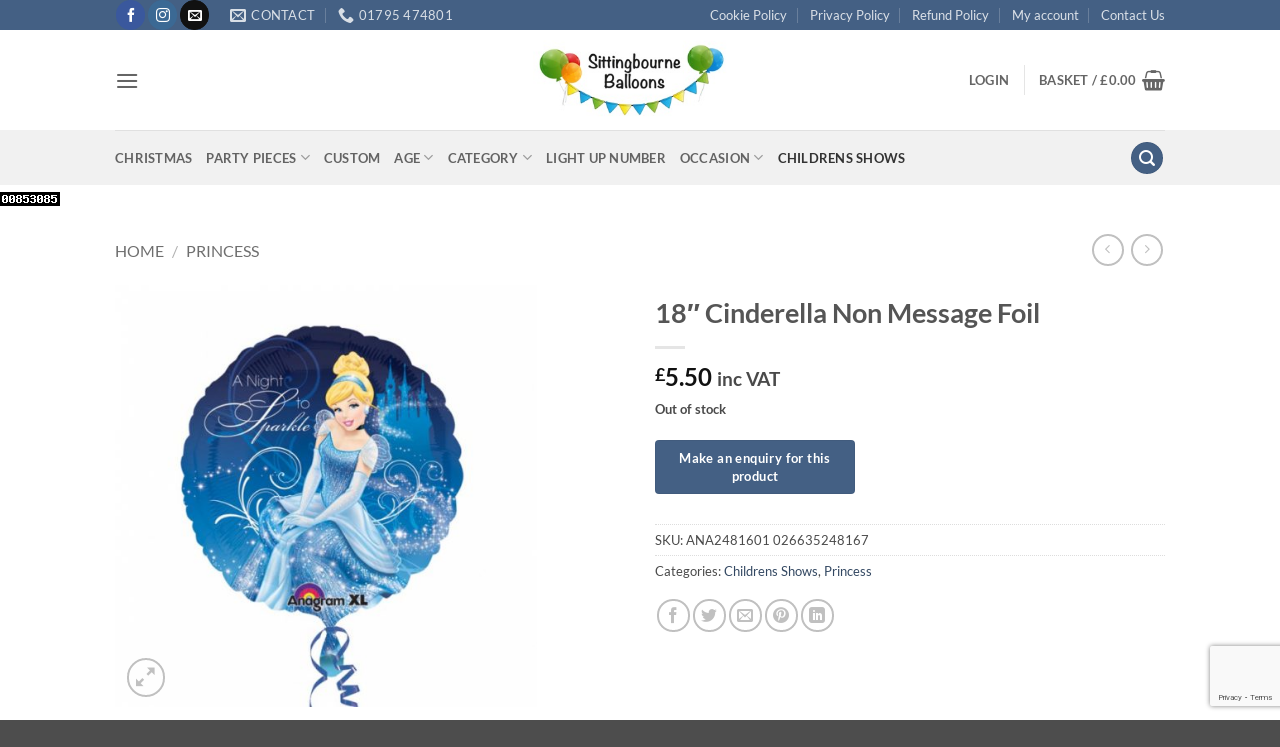

--- FILE ---
content_type: text/html; charset=UTF-8
request_url: https://sittingbourneballoons.co.uk/product/18-cinderella-non-message-foil/
body_size: 54037
content:
<!DOCTYPE html>
<html lang="en-GB" class="loading-site no-js">
<head>
	<meta charset="UTF-8" />
	<link rel="profile" href="http://gmpg.org/xfn/11" />
	<link rel="pingback" href="https://sittingbourneballoons.co.uk/xmlrpc.php" />

	<script>(function(html){html.className = html.className.replace(/\bno-js\b/,'js')})(document.documentElement);</script>
<meta name='robots' content='index, follow, max-image-preview:large, max-snippet:-1, max-video-preview:-1' />
<meta name="viewport" content="width=device-width, initial-scale=1" />
	<!-- This site is optimized with the Yoast SEO plugin v26.6 - https://yoast.com/wordpress/plugins/seo/ -->
	<title>18&quot; Cinderella Non Message Foil - Sittingbourne Balloons</title>
	<link rel="canonical" href="https://sittingbourneballoons.co.uk/product/18-cinderella-non-message-foil/" />
	<meta property="og:locale" content="en_GB" />
	<meta property="og:type" content="article" />
	<meta property="og:title" content="18&quot; Cinderella Non Message Foil - Sittingbourne Balloons" />
	<meta property="og:url" content="https://sittingbourneballoons.co.uk/product/18-cinderella-non-message-foil/" />
	<meta property="og:site_name" content="Sittingbourne Balloons" />
	<meta property="article:modified_time" content="2025-10-22T10:02:41+00:00" />
	<meta property="og:image" content="https://sittingbourneballoons.co.uk/wp-content/uploads/2018/06/31381-2481601-3-600.jpg" />
	<meta property="og:image:width" content="600" />
	<meta property="og:image:height" content="600" />
	<meta property="og:image:type" content="image/jpeg" />
	<meta name="twitter:card" content="summary_large_image" />
	<meta name="twitter:label1" content="Estimated reading time" />
	<meta name="twitter:data1" content="1 minute" />
	<script type="application/ld+json" class="yoast-schema-graph">{"@context":"https://schema.org","@graph":[{"@type":"WebPage","@id":"https://sittingbourneballoons.co.uk/product/18-cinderella-non-message-foil/","url":"https://sittingbourneballoons.co.uk/product/18-cinderella-non-message-foil/","name":"18\" Cinderella Non Message Foil - Sittingbourne Balloons","isPartOf":{"@id":"https://sittingbourneballoons.co.uk/#website"},"primaryImageOfPage":{"@id":"https://sittingbourneballoons.co.uk/product/18-cinderella-non-message-foil/#primaryimage"},"image":{"@id":"https://sittingbourneballoons.co.uk/product/18-cinderella-non-message-foil/#primaryimage"},"thumbnailUrl":"https://sittingbourneballoons.co.uk/wp-content/uploads/2018/06/31381-2481601-3-600.jpg","datePublished":"2024-02-12T13:41:30+00:00","dateModified":"2025-10-22T10:02:41+00:00","breadcrumb":{"@id":"https://sittingbourneballoons.co.uk/product/18-cinderella-non-message-foil/#breadcrumb"},"inLanguage":"en-GB","potentialAction":[{"@type":"ReadAction","target":["https://sittingbourneballoons.co.uk/product/18-cinderella-non-message-foil/"]}]},{"@type":"ImageObject","inLanguage":"en-GB","@id":"https://sittingbourneballoons.co.uk/product/18-cinderella-non-message-foil/#primaryimage","url":"https://sittingbourneballoons.co.uk/wp-content/uploads/2018/06/31381-2481601-3-600.jpg","contentUrl":"https://sittingbourneballoons.co.uk/wp-content/uploads/2018/06/31381-2481601-3-600.jpg","width":600,"height":600,"caption":"18\" Cinderella Non Message Foil"},{"@type":"BreadcrumbList","@id":"https://sittingbourneballoons.co.uk/product/18-cinderella-non-message-foil/#breadcrumb","itemListElement":[{"@type":"ListItem","position":1,"name":"Home","item":"https://sittingbourneballoons.co.uk/"},{"@type":"ListItem","position":2,"name":"Shop","item":"https://sittingbourneballoons.co.uk/shop/"},{"@type":"ListItem","position":3,"name":"18&#8243; Cinderella Non Message Foil"}]},{"@type":"WebSite","@id":"https://sittingbourneballoons.co.uk/#website","url":"https://sittingbourneballoons.co.uk/","name":"Sittingbourne Balloons","description":"Your local Balloon Shop Specialist","potentialAction":[{"@type":"SearchAction","target":{"@type":"EntryPoint","urlTemplate":"https://sittingbourneballoons.co.uk/?s={search_term_string}"},"query-input":{"@type":"PropertyValueSpecification","valueRequired":true,"valueName":"search_term_string"}}],"inLanguage":"en-GB"}]}</script>
	<!-- / Yoast SEO plugin. -->


<link rel='dns-prefetch' href='//www.googletagmanager.com' />
<link rel='dns-prefetch' href='//cdnjs.cloudflare.com' />
<link rel='prefetch' href='https://sittingbourneballoons.co.uk/wp-content/themes/flatsome/assets/js/flatsome.js?ver=e2eddd6c228105dac048' />
<link rel='prefetch' href='https://sittingbourneballoons.co.uk/wp-content/themes/flatsome/assets/js/chunk.slider.js?ver=3.20.4' />
<link rel='prefetch' href='https://sittingbourneballoons.co.uk/wp-content/themes/flatsome/assets/js/chunk.popups.js?ver=3.20.4' />
<link rel='prefetch' href='https://sittingbourneballoons.co.uk/wp-content/themes/flatsome/assets/js/chunk.tooltips.js?ver=3.20.4' />
<link rel='prefetch' href='https://sittingbourneballoons.co.uk/wp-content/themes/flatsome/assets/js/woocommerce.js?ver=1c9be63d628ff7c3ff4c' />
<link rel="alternate" type="application/rss+xml" title="Sittingbourne Balloons &raquo; Feed" href="https://sittingbourneballoons.co.uk/feed/" />
<link rel="alternate" type="application/rss+xml" title="Sittingbourne Balloons &raquo; Comments Feed" href="https://sittingbourneballoons.co.uk/comments/feed/" />
<link rel="alternate" title="oEmbed (JSON)" type="application/json+oembed" href="https://sittingbourneballoons.co.uk/wp-json/oembed/1.0/embed?url=https%3A%2F%2Fsittingbourneballoons.co.uk%2Fproduct%2F18-cinderella-non-message-foil%2F" />
<link rel="alternate" title="oEmbed (XML)" type="text/xml+oembed" href="https://sittingbourneballoons.co.uk/wp-json/oembed/1.0/embed?url=https%3A%2F%2Fsittingbourneballoons.co.uk%2Fproduct%2F18-cinderella-non-message-foil%2F&#038;format=xml" />
<style id='wp-img-auto-sizes-contain-inline-css' type='text/css'>
img:is([sizes=auto i],[sizes^="auto," i]){contain-intrinsic-size:3000px 1500px}
/*# sourceURL=wp-img-auto-sizes-contain-inline-css */
</style>
<link rel='stylesheet' id='delivery-date-cart-block-frontend-css' href='https://sittingbourneballoons.co.uk/wp-content/plugins/order-delivery-date/build/style-index.css?ver=1a7b2c491244ebba9518' type='text/css' media='all' />
<link rel='stylesheet' id='delivery-date-block-frontend-css' href='https://sittingbourneballoons.co.uk/wp-content/plugins/order-delivery-date/build/style-index.css?ver=c87d9d5158cd0a33f988' type='text/css' media='all' />
<style id='wp-emoji-styles-inline-css' type='text/css'>

	img.wp-smiley, img.emoji {
		display: inline !important;
		border: none !important;
		box-shadow: none !important;
		height: 1em !important;
		width: 1em !important;
		margin: 0 0.07em !important;
		vertical-align: -0.1em !important;
		background: none !important;
		padding: 0 !important;
	}
/*# sourceURL=wp-emoji-styles-inline-css */
</style>
<style id='wp-block-library-inline-css' type='text/css'>
:root{--wp-block-synced-color:#7a00df;--wp-block-synced-color--rgb:122,0,223;--wp-bound-block-color:var(--wp-block-synced-color);--wp-editor-canvas-background:#ddd;--wp-admin-theme-color:#007cba;--wp-admin-theme-color--rgb:0,124,186;--wp-admin-theme-color-darker-10:#006ba1;--wp-admin-theme-color-darker-10--rgb:0,107,160.5;--wp-admin-theme-color-darker-20:#005a87;--wp-admin-theme-color-darker-20--rgb:0,90,135;--wp-admin-border-width-focus:2px}@media (min-resolution:192dpi){:root{--wp-admin-border-width-focus:1.5px}}.wp-element-button{cursor:pointer}:root .has-very-light-gray-background-color{background-color:#eee}:root .has-very-dark-gray-background-color{background-color:#313131}:root .has-very-light-gray-color{color:#eee}:root .has-very-dark-gray-color{color:#313131}:root .has-vivid-green-cyan-to-vivid-cyan-blue-gradient-background{background:linear-gradient(135deg,#00d084,#0693e3)}:root .has-purple-crush-gradient-background{background:linear-gradient(135deg,#34e2e4,#4721fb 50%,#ab1dfe)}:root .has-hazy-dawn-gradient-background{background:linear-gradient(135deg,#faaca8,#dad0ec)}:root .has-subdued-olive-gradient-background{background:linear-gradient(135deg,#fafae1,#67a671)}:root .has-atomic-cream-gradient-background{background:linear-gradient(135deg,#fdd79a,#004a59)}:root .has-nightshade-gradient-background{background:linear-gradient(135deg,#330968,#31cdcf)}:root .has-midnight-gradient-background{background:linear-gradient(135deg,#020381,#2874fc)}:root{--wp--preset--font-size--normal:16px;--wp--preset--font-size--huge:42px}.has-regular-font-size{font-size:1em}.has-larger-font-size{font-size:2.625em}.has-normal-font-size{font-size:var(--wp--preset--font-size--normal)}.has-huge-font-size{font-size:var(--wp--preset--font-size--huge)}.has-text-align-center{text-align:center}.has-text-align-left{text-align:left}.has-text-align-right{text-align:right}.has-fit-text{white-space:nowrap!important}#end-resizable-editor-section{display:none}.aligncenter{clear:both}.items-justified-left{justify-content:flex-start}.items-justified-center{justify-content:center}.items-justified-right{justify-content:flex-end}.items-justified-space-between{justify-content:space-between}.screen-reader-text{border:0;clip-path:inset(50%);height:1px;margin:-1px;overflow:hidden;padding:0;position:absolute;width:1px;word-wrap:normal!important}.screen-reader-text:focus{background-color:#ddd;clip-path:none;color:#444;display:block;font-size:1em;height:auto;left:5px;line-height:normal;padding:15px 23px 14px;text-decoration:none;top:5px;width:auto;z-index:100000}html :where(.has-border-color){border-style:solid}html :where([style*=border-top-color]){border-top-style:solid}html :where([style*=border-right-color]){border-right-style:solid}html :where([style*=border-bottom-color]){border-bottom-style:solid}html :where([style*=border-left-color]){border-left-style:solid}html :where([style*=border-width]){border-style:solid}html :where([style*=border-top-width]){border-top-style:solid}html :where([style*=border-right-width]){border-right-style:solid}html :where([style*=border-bottom-width]){border-bottom-style:solid}html :where([style*=border-left-width]){border-left-style:solid}html :where(img[class*=wp-image-]){height:auto;max-width:100%}:where(figure){margin:0 0 1em}html :where(.is-position-sticky){--wp-admin--admin-bar--position-offset:var(--wp-admin--admin-bar--height,0px)}@media screen and (max-width:600px){html :where(.is-position-sticky){--wp-admin--admin-bar--position-offset:0px}}
/*# sourceURL=/wp-includes/css/dist/block-library/common.min.css */
</style>
<link rel='stylesheet' id='photoswipe-css' href='https://sittingbourneballoons.co.uk/wp-content/plugins/woocommerce/assets/css/photoswipe/photoswipe.min.css?ver=10.4.3' type='text/css' media='all' />
<link rel='stylesheet' id='photoswipe-default-skin-css' href='https://sittingbourneballoons.co.uk/wp-content/plugins/woocommerce/assets/css/photoswipe/default-skin/default-skin.min.css?ver=10.4.3' type='text/css' media='all' />
<style id='woocommerce-inline-inline-css' type='text/css'>
.woocommerce form .form-row .required { visibility: visible; }
/*# sourceURL=woocommerce-inline-inline-css */
</style>
<link rel='stylesheet' id='dashicons-css' href='https://sittingbourneballoons.co.uk/wp-includes/css/dashicons.min.css?ver=6.9' type='text/css' media='all' />
<link rel='stylesheet' id='woocommerce-addons-css-css' href='https://sittingbourneballoons.co.uk/wp-content/plugins/woocommerce-product-addons/assets/css/frontend/frontend.css?ver=6.8.2' type='text/css' media='all' />
<link rel='stylesheet' id='photoswipe-css-css' href='https://cdnjs.cloudflare.com/ajax/libs/photoswipe/5.3.6/photoswipe.min.css?ver=5.3.6' type='text/css' media='all' />
<link rel='stylesheet' id='flatsome-ninjaforms-css' href='https://sittingbourneballoons.co.uk/wp-content/themes/flatsome/inc/integrations/ninjaforms/ninjaforms.css?ver=3.20.4' type='text/css' media='all' />
<link rel='stylesheet' id='wc_stripe_express_checkout_style-css' href='https://sittingbourneballoons.co.uk/wp-content/plugins/woocommerce-gateway-stripe/build/express-checkout.css?ver=f49792bd42ded7e3e1cb' type='text/css' media='all' />
<link rel='stylesheet' id='flatsome-main-css' href='https://sittingbourneballoons.co.uk/wp-content/themes/flatsome/assets/css/flatsome.css?ver=3.20.4' type='text/css' media='all' />
<style id='flatsome-main-inline-css' type='text/css'>
@font-face {
				font-family: "fl-icons";
				font-display: block;
				src: url(https://sittingbourneballoons.co.uk/wp-content/themes/flatsome/assets/css/icons/fl-icons.eot?v=3.20.4);
				src:
					url(https://sittingbourneballoons.co.uk/wp-content/themes/flatsome/assets/css/icons/fl-icons.eot#iefix?v=3.20.4) format("embedded-opentype"),
					url(https://sittingbourneballoons.co.uk/wp-content/themes/flatsome/assets/css/icons/fl-icons.woff2?v=3.20.4) format("woff2"),
					url(https://sittingbourneballoons.co.uk/wp-content/themes/flatsome/assets/css/icons/fl-icons.ttf?v=3.20.4) format("truetype"),
					url(https://sittingbourneballoons.co.uk/wp-content/themes/flatsome/assets/css/icons/fl-icons.woff?v=3.20.4) format("woff"),
					url(https://sittingbourneballoons.co.uk/wp-content/themes/flatsome/assets/css/icons/fl-icons.svg?v=3.20.4#fl-icons) format("svg");
			}
/*# sourceURL=flatsome-main-inline-css */
</style>
<link rel='stylesheet' id='flatsome-shop-css' href='https://sittingbourneballoons.co.uk/wp-content/themes/flatsome/assets/css/flatsome-shop.css?ver=3.20.4' type='text/css' media='all' />
<script type="text/template" id="tmpl-variation-template">
	<div class="woocommerce-variation-description">{{{ data.variation.variation_description }}}</div>
	<div class="woocommerce-variation-price">{{{ data.variation.price_html }}}</div>
	<div class="woocommerce-variation-availability">{{{ data.variation.availability_html }}}</div>
</script>
<script type="text/template" id="tmpl-unavailable-variation-template">
	<p role="alert">Sorry, this product is unavailable. Please choose a different combination.</p>
</script>
<script type="text/javascript" id="woocommerce-google-analytics-integration-gtag-js-after">
/* <![CDATA[ */
/* Google Analytics for WooCommerce (gtag.js) */
					window.dataLayer = window.dataLayer || [];
					function gtag(){dataLayer.push(arguments);}
					// Set up default consent state.
					for ( const mode of [{"analytics_storage":"denied","ad_storage":"denied","ad_user_data":"denied","ad_personalization":"denied","region":["AT","BE","BG","HR","CY","CZ","DK","EE","FI","FR","DE","GR","HU","IS","IE","IT","LV","LI","LT","LU","MT","NL","NO","PL","PT","RO","SK","SI","ES","SE","GB","CH"]}] || [] ) {
						gtag( "consent", "default", { "wait_for_update": 500, ...mode } );
					}
					gtag("js", new Date());
					gtag("set", "developer_id.dOGY3NW", true);
					gtag("config", "UA-52569708-2", {"track_404":true,"allow_google_signals":true,"logged_in":false,"linker":{"domains":[],"allow_incoming":false},"custom_map":{"dimension1":"logged_in"}});
//# sourceURL=woocommerce-google-analytics-integration-gtag-js-after
/* ]]> */
</script>
<script type="text/javascript" src="https://sittingbourneballoons.co.uk/wp-includes/js/jquery/jquery.min.js?ver=3.7.1" id="jquery-core-js"></script>
<script type="text/javascript" src="https://sittingbourneballoons.co.uk/wp-includes/js/underscore.min.js?ver=1.13.7" id="underscore-js"></script>
<script type="text/javascript" id="wp-util-js-extra">
/* <![CDATA[ */
var _wpUtilSettings = {"ajax":{"url":"/wp-admin/admin-ajax.php"}};
//# sourceURL=wp-util-js-extra
/* ]]> */
</script>
<script type="text/javascript" src="https://sittingbourneballoons.co.uk/wp-includes/js/wp-util.min.js?ver=6.9" id="wp-util-js"></script>
<script type="text/javascript" src="https://sittingbourneballoons.co.uk/wp-content/plugins/woocommerce/assets/js/jquery-blockui/jquery.blockUI.min.js?ver=2.7.0-wc.10.4.3" id="wc-jquery-blockui-js" data-wp-strategy="defer"></script>
<script type="text/javascript" id="wc-add-to-cart-variation-js-extra">
/* <![CDATA[ */
var wc_add_to_cart_variation_params = {"wc_ajax_url":"/?wc-ajax=%%endpoint%%","i18n_no_matching_variations_text":"Sorry, no products matched your selection. Please choose a different combination.","i18n_make_a_selection_text":"Please select some product options before adding this product to your basket.","i18n_unavailable_text":"Sorry, this product is unavailable. Please choose a different combination.","i18n_reset_alert_text":"Your selection has been reset. Please select some product options before adding this product to your cart."};
//# sourceURL=wc-add-to-cart-variation-js-extra
/* ]]> */
</script>
<script type="text/javascript" src="https://sittingbourneballoons.co.uk/wp-content/plugins/woocommerce/assets/js/frontend/add-to-cart-variation.min.js?ver=10.4.3" id="wc-add-to-cart-variation-js" defer="defer" data-wp-strategy="defer"></script>
<script type="text/javascript" id="wc-add-to-cart-js-extra">
/* <![CDATA[ */
var wc_add_to_cart_params = {"ajax_url":"/wp-admin/admin-ajax.php","wc_ajax_url":"/?wc-ajax=%%endpoint%%","i18n_view_cart":"View basket","cart_url":"https://sittingbourneballoons.co.uk/basket/","is_cart":"","cart_redirect_after_add":"no"};
//# sourceURL=wc-add-to-cart-js-extra
/* ]]> */
</script>
<script type="text/javascript" src="https://sittingbourneballoons.co.uk/wp-content/plugins/woocommerce/assets/js/frontend/add-to-cart.min.js?ver=10.4.3" id="wc-add-to-cart-js" defer="defer" data-wp-strategy="defer"></script>
<script type="text/javascript" src="https://sittingbourneballoons.co.uk/wp-content/plugins/woocommerce/assets/js/photoswipe/photoswipe.min.js?ver=4.1.1-wc.10.4.3" id="wc-photoswipe-js" data-wp-strategy="defer"></script>
<script type="text/javascript" src="https://sittingbourneballoons.co.uk/wp-content/plugins/woocommerce/assets/js/photoswipe/photoswipe-ui-default.min.js?ver=4.1.1-wc.10.4.3" id="wc-photoswipe-ui-default-js" defer="defer" data-wp-strategy="defer"></script>
<script type="text/javascript" id="wc-single-product-js-extra">
/* <![CDATA[ */
var wc_single_product_params = {"i18n_required_rating_text":"Please select a rating","i18n_rating_options":["1 of 5 stars","2 of 5 stars","3 of 5 stars","4 of 5 stars","5 of 5 stars"],"i18n_product_gallery_trigger_text":"View full-screen image gallery","review_rating_required":"no","flexslider":{"rtl":false,"animation":"slide","smoothHeight":true,"directionNav":false,"controlNav":"thumbnails","slideshow":false,"animationSpeed":500,"animationLoop":false,"allowOneSlide":false},"zoom_enabled":"","zoom_options":[],"photoswipe_enabled":"1","photoswipe_options":{"shareEl":false,"closeOnScroll":false,"history":false,"hideAnimationDuration":0,"showAnimationDuration":0},"flexslider_enabled":""};
//# sourceURL=wc-single-product-js-extra
/* ]]> */
</script>
<script type="text/javascript" src="https://sittingbourneballoons.co.uk/wp-content/plugins/woocommerce/assets/js/frontend/single-product.min.js?ver=10.4.3" id="wc-single-product-js" defer="defer" data-wp-strategy="defer"></script>
<script type="text/javascript" src="https://sittingbourneballoons.co.uk/wp-content/plugins/woocommerce/assets/js/js-cookie/js.cookie.min.js?ver=2.1.4-wc.10.4.3" id="wc-js-cookie-js" data-wp-strategy="defer"></script>
<script type="text/javascript" src="https://sittingbourneballoons.co.uk/wp-content/plugins/woocommerce/assets/js/dompurify/purify.min.js?ver=10.4.3" id="wc-dompurify-js" defer="defer" data-wp-strategy="defer"></script>
<script type="text/javascript" src="https://sittingbourneballoons.co.uk/wp-content/plugins/woocommerce/assets/js/jquery-tiptip/jquery.tipTip.min.js?ver=10.4.3" id="wc-jquery-tiptip-js" defer="defer" data-wp-strategy="defer"></script>
<script type="text/javascript" src="https://sittingbourneballoons.co.uk/wp-content/plugins/order-delivery-date/assets/js/tyche.js?ver=12.7.0" id="orddd_tyche-js"></script>
<link rel="https://api.w.org/" href="https://sittingbourneballoons.co.uk/wp-json/" /><link rel="alternate" title="JSON" type="application/json" href="https://sittingbourneballoons.co.uk/wp-json/wp/v2/product/46844" /><link rel="EditURI" type="application/rsd+xml" title="RSD" href="https://sittingbourneballoons.co.uk/xmlrpc.php?rsd" />
<meta name="generator" content="WordPress 6.9" />
<meta name="generator" content="WooCommerce 10.4.3" />
<link rel='shortlink' href='https://sittingbourneballoons.co.uk/?p=46844' />
	<noscript><style>.woocommerce-product-gallery{ opacity: 1 !important; }</style></noscript>
	<meta name="generator" content="Elementor 3.33.4; features: additional_custom_breakpoints; settings: css_print_method-external, google_font-enabled, font_display-auto">
			<style>
				.e-con.e-parent:nth-of-type(n+4):not(.e-lazyloaded):not(.e-no-lazyload),
				.e-con.e-parent:nth-of-type(n+4):not(.e-lazyloaded):not(.e-no-lazyload) * {
					background-image: none !important;
				}
				@media screen and (max-height: 1024px) {
					.e-con.e-parent:nth-of-type(n+3):not(.e-lazyloaded):not(.e-no-lazyload),
					.e-con.e-parent:nth-of-type(n+3):not(.e-lazyloaded):not(.e-no-lazyload) * {
						background-image: none !important;
					}
				}
				@media screen and (max-height: 640px) {
					.e-con.e-parent:nth-of-type(n+2):not(.e-lazyloaded):not(.e-no-lazyload),
					.e-con.e-parent:nth-of-type(n+2):not(.e-lazyloaded):not(.e-no-lazyload) * {
						background-image: none !important;
					}
				}
			</style>
			<link rel="icon" href="https://sittingbourneballoons.co.uk/wp-content/uploads/2018/06/cropped-IMG-20180601-WA0004-32x32.jpg" sizes="32x32" />
<link rel="icon" href="https://sittingbourneballoons.co.uk/wp-content/uploads/2018/06/cropped-IMG-20180601-WA0004-192x192.jpg" sizes="192x192" />
<link rel="apple-touch-icon" href="https://sittingbourneballoons.co.uk/wp-content/uploads/2018/06/cropped-IMG-20180601-WA0004-180x180.jpg" />
<meta name="msapplication-TileImage" content="https://sittingbourneballoons.co.uk/wp-content/uploads/2018/06/cropped-IMG-20180601-WA0004-270x270.jpg" />
<style id="custom-css" type="text/css">:root {--primary-color: #446084;--fs-color-primary: #446084;--fs-color-secondary: #C05530;--fs-color-success: #627D47;--fs-color-alert: #b20000;--fs-color-base: #4a4a4a;--fs-experimental-link-color: #334862;--fs-experimental-link-color-hover: #111;}.tooltipster-base {--tooltip-color: #fff;--tooltip-bg-color: #000;}.off-canvas-right .mfp-content, .off-canvas-left .mfp-content {--drawer-width: 300px;}.off-canvas .mfp-content.off-canvas-cart {--drawer-width: 360px;}.header-main{height: 100px}#logo img{max-height: 100px}#logo{width:292px;}.header-bottom{min-height: 55px}.header-top{min-height: 30px}.transparent .header-main{height: 90px}.transparent #logo img{max-height: 90px}.has-transparent + .page-title:first-of-type,.has-transparent + #main > .page-title,.has-transparent + #main > div > .page-title,.has-transparent + #main .page-header-wrapper:first-of-type .page-title{padding-top: 170px;}.header.show-on-scroll,.stuck .header-main{height:70px!important}.stuck #logo img{max-height: 70px!important}.header-bottom {background-color: #f1f1f1}.header-main .nav > li > a{line-height: 16px }@media (max-width: 549px) {.header-main{height: 70px}#logo img{max-height: 70px}}body{font-family: Lato, sans-serif;}body {font-weight: 400;font-style: normal;}.nav > li > a {font-family: Lato, sans-serif;}.mobile-sidebar-levels-2 .nav > li > ul > li > a {font-family: Lato, sans-serif;}.nav > li > a,.mobile-sidebar-levels-2 .nav > li > ul > li > a {font-weight: 700;font-style: normal;}h1,h2,h3,h4,h5,h6,.heading-font, .off-canvas-center .nav-sidebar.nav-vertical > li > a{font-family: Lato, sans-serif;}h1,h2,h3,h4,h5,h6,.heading-font,.banner h1,.banner h2 {font-weight: 700;font-style: normal;}.alt-font{font-family: "Dancing Script", sans-serif;}.has-equal-box-heights .box-image {padding-top: 100%;}.shop-page-title.featured-title .title-bg{ background-image: url(https://sittingbourneballoons.co.uk/wp-content/uploads/2018/06/31381-2481601-3-600.jpg)!important;}@media screen and (min-width: 550px){.products .box-vertical .box-image{min-width: 247px!important;width: 247px!important;}}.page-title-small + main .product-container > .row{padding-top:0;}.nav-vertical-fly-out > li + li {border-top-width: 1px; border-top-style: solid;}.label-new.menu-item > a:after{content:"New";}.label-hot.menu-item > a:after{content:"Hot";}.label-sale.menu-item > a:after{content:"Sale";}.label-popular.menu-item > a:after{content:"Popular";}</style><style id="kirki-inline-styles">/* latin-ext */
@font-face {
  font-family: 'Lato';
  font-style: normal;
  font-weight: 400;
  font-display: swap;
  src: url(https://sittingbourneballoons.co.uk/wp-content/fonts/lato/S6uyw4BMUTPHjxAwXjeu.woff2) format('woff2');
  unicode-range: U+0100-02BA, U+02BD-02C5, U+02C7-02CC, U+02CE-02D7, U+02DD-02FF, U+0304, U+0308, U+0329, U+1D00-1DBF, U+1E00-1E9F, U+1EF2-1EFF, U+2020, U+20A0-20AB, U+20AD-20C0, U+2113, U+2C60-2C7F, U+A720-A7FF;
}
/* latin */
@font-face {
  font-family: 'Lato';
  font-style: normal;
  font-weight: 400;
  font-display: swap;
  src: url(https://sittingbourneballoons.co.uk/wp-content/fonts/lato/S6uyw4BMUTPHjx4wXg.woff2) format('woff2');
  unicode-range: U+0000-00FF, U+0131, U+0152-0153, U+02BB-02BC, U+02C6, U+02DA, U+02DC, U+0304, U+0308, U+0329, U+2000-206F, U+20AC, U+2122, U+2191, U+2193, U+2212, U+2215, U+FEFF, U+FFFD;
}
/* latin-ext */
@font-face {
  font-family: 'Lato';
  font-style: normal;
  font-weight: 700;
  font-display: swap;
  src: url(https://sittingbourneballoons.co.uk/wp-content/fonts/lato/S6u9w4BMUTPHh6UVSwaPGR_p.woff2) format('woff2');
  unicode-range: U+0100-02BA, U+02BD-02C5, U+02C7-02CC, U+02CE-02D7, U+02DD-02FF, U+0304, U+0308, U+0329, U+1D00-1DBF, U+1E00-1E9F, U+1EF2-1EFF, U+2020, U+20A0-20AB, U+20AD-20C0, U+2113, U+2C60-2C7F, U+A720-A7FF;
}
/* latin */
@font-face {
  font-family: 'Lato';
  font-style: normal;
  font-weight: 700;
  font-display: swap;
  src: url(https://sittingbourneballoons.co.uk/wp-content/fonts/lato/S6u9w4BMUTPHh6UVSwiPGQ.woff2) format('woff2');
  unicode-range: U+0000-00FF, U+0131, U+0152-0153, U+02BB-02BC, U+02C6, U+02DA, U+02DC, U+0304, U+0308, U+0329, U+2000-206F, U+20AC, U+2122, U+2191, U+2193, U+2212, U+2215, U+FEFF, U+FFFD;
}/* vietnamese */
@font-face {
  font-family: 'Dancing Script';
  font-style: normal;
  font-weight: 400;
  font-display: swap;
  src: url(https://sittingbourneballoons.co.uk/wp-content/fonts/dancing-script/If2cXTr6YS-zF4S-kcSWSVi_sxjsohD9F50Ruu7BMSo3Rep8ltA.woff2) format('woff2');
  unicode-range: U+0102-0103, U+0110-0111, U+0128-0129, U+0168-0169, U+01A0-01A1, U+01AF-01B0, U+0300-0301, U+0303-0304, U+0308-0309, U+0323, U+0329, U+1EA0-1EF9, U+20AB;
}
/* latin-ext */
@font-face {
  font-family: 'Dancing Script';
  font-style: normal;
  font-weight: 400;
  font-display: swap;
  src: url(https://sittingbourneballoons.co.uk/wp-content/fonts/dancing-script/If2cXTr6YS-zF4S-kcSWSVi_sxjsohD9F50Ruu7BMSo3ROp8ltA.woff2) format('woff2');
  unicode-range: U+0100-02BA, U+02BD-02C5, U+02C7-02CC, U+02CE-02D7, U+02DD-02FF, U+0304, U+0308, U+0329, U+1D00-1DBF, U+1E00-1E9F, U+1EF2-1EFF, U+2020, U+20A0-20AB, U+20AD-20C0, U+2113, U+2C60-2C7F, U+A720-A7FF;
}
/* latin */
@font-face {
  font-family: 'Dancing Script';
  font-style: normal;
  font-weight: 400;
  font-display: swap;
  src: url(https://sittingbourneballoons.co.uk/wp-content/fonts/dancing-script/If2cXTr6YS-zF4S-kcSWSVi_sxjsohD9F50Ruu7BMSo3Sup8.woff2) format('woff2');
  unicode-range: U+0000-00FF, U+0131, U+0152-0153, U+02BB-02BC, U+02C6, U+02DA, U+02DC, U+0304, U+0308, U+0329, U+2000-206F, U+20AC, U+2122, U+2191, U+2193, U+2212, U+2215, U+FEFF, U+FFFD;
}</style></head>

<body class="wp-singular product-template-default single single-product postid-46844 wp-theme-flatsome wp-child-theme-flatsome-child theme-flatsome woocommerce woocommerce-page woocommerce-no-js lightbox nav-dropdown-has-arrow nav-dropdown-has-shadow nav-dropdown-has-border elementor-default elementor-kit-39535">


<a class="skip-link screen-reader-text" href="#main">Skip to content</a>

<div id="wrapper">

	
	<header id="header" class="header has-sticky sticky-jump">
		<div class="header-wrapper">
			<div id="top-bar" class="header-top hide-for-sticky nav-dark">
    <div class="flex-row container">
      <div class="flex-col hide-for-medium flex-left">
          <ul class="nav nav-left medium-nav-center nav-small  nav-divided">
              <li class="html header-social-icons ml-0">
	<div class="social-icons follow-icons" ><a href="https://www.facebook.com/SittingbourneBalloons/" target="_blank" data-label="Facebook" class="icon primary button circle tooltip facebook" title="Follow on Facebook" aria-label="Follow on Facebook" rel="noopener nofollow"><i class="icon-facebook" aria-hidden="true"></i></a><a href="https://www.instagram.com/sittingbourneballoons/" target="_blank" data-label="Instagram" class="icon primary button circle tooltip instagram" title="Follow on Instagram" aria-label="Follow on Instagram" rel="noopener nofollow"><i class="icon-instagram" aria-hidden="true"></i></a><a href="mailto:mail@sittingbourneballoons.co.uk" data-label="E-mail" target="_blank" class="icon primary button circle tooltip email" title="Send us an email" aria-label="Send us an email" rel="nofollow noopener"><i class="icon-envelop" aria-hidden="true"></i></a></div></li>
<li class="header-contact-wrapper">
		<ul id="header-contact" class="nav medium-nav-center nav-divided nav-uppercase header-contact">
		
						<li>
			  <a href="mailto:mail@sittingbourneballoons.co.uk" class="tooltip" title="mail@sittingbourneballoons.co.uk">
				  <i class="icon-envelop" aria-hidden="true" style="font-size:16px;"></i>			       <span>
			       	Contact			       </span>
			  </a>
			</li>
			
			
						<li>
			  <a href="tel:01795 474801" class="tooltip" title="01795 474801">
			     <i class="icon-phone" aria-hidden="true" style="font-size:16px;"></i>			      <span>01795 474801</span>
			  </a>
			</li>
			
				</ul>
</li>
          </ul>
      </div>

      <div class="flex-col hide-for-medium flex-center">
          <ul class="nav nav-center nav-small  nav-divided">
                        </ul>
      </div>

      <div class="flex-col hide-for-medium flex-right">
         <ul class="nav top-bar-nav nav-right nav-small  nav-divided">
              <li id="menu-item-26177" class="menu-item menu-item-type-post_type menu-item-object-page menu-item-26177 menu-item-design-default"><a href="https://sittingbourneballoons.co.uk/cookie-policy/" class="nav-top-link">Cookie Policy</a></li>
<li id="menu-item-26176" class="menu-item menu-item-type-post_type menu-item-object-page menu-item-privacy-policy menu-item-26176 menu-item-design-default"><a rel="privacy-policy" href="https://sittingbourneballoons.co.uk/privacy-policy/" class="nav-top-link">Privacy Policy</a></li>
<li id="menu-item-26931" class="menu-item menu-item-type-post_type menu-item-object-page menu-item-26931 menu-item-design-default"><a href="https://sittingbourneballoons.co.uk/eulwb/" class="nav-top-link">Refund Policy</a></li>
<li id="menu-item-26178" class="menu-item menu-item-type-post_type menu-item-object-page menu-item-26178 menu-item-design-default"><a href="https://sittingbourneballoons.co.uk/my-account/" class="nav-top-link">My account</a></li>
<li id="menu-item-29510" class="menu-item menu-item-type-post_type menu-item-object-page menu-item-29510 menu-item-design-default"><a href="https://sittingbourneballoons.co.uk/contact-us/" class="nav-top-link">Contact Us</a></li>
          </ul>
      </div>

            <div class="flex-col show-for-medium flex-grow">
          <ul class="nav nav-center nav-small mobile-nav  nav-divided">
              <li class="header-contact-wrapper">
		<ul id="header-contact" class="nav medium-nav-center nav-divided nav-uppercase header-contact">
		
						<li>
			  <a href="mailto:mail@sittingbourneballoons.co.uk" class="tooltip" title="mail@sittingbourneballoons.co.uk">
				  <i class="icon-envelop" aria-hidden="true" style="font-size:16px;"></i>			       <span>
			       	Contact			       </span>
			  </a>
			</li>
			
			
						<li>
			  <a href="tel:01795 474801" class="tooltip" title="01795 474801">
			     <i class="icon-phone" aria-hidden="true" style="font-size:16px;"></i>			      <span>01795 474801</span>
			  </a>
			</li>
			
				</ul>
</li>
          </ul>
      </div>
      
    </div>
</div>
<div id="masthead" class="header-main show-logo-center">
      <div class="header-inner flex-row container logo-center medium-logo-center" role="navigation">

          <!-- Logo -->
          <div id="logo" class="flex-col logo">
            
<!-- Header logo -->
<a href="https://sittingbourneballoons.co.uk/" title="Sittingbourne Balloons - Your local Balloon Shop Specialist" rel="home">
		<img width="320" height="149" src="https://sittingbourneballoons.co.uk/wp-content/uploads/2018/11/Sittingbourne-Balloons-Logo.jpg" class="header_logo header-logo" alt="Sittingbourne Balloons"/><img  width="320" height="149" src="https://sittingbourneballoons.co.uk/wp-content/uploads/2018/11/Sittingbourne-Balloons-Logo.jpg" class="header-logo-dark" alt="Sittingbourne Balloons"/></a>
          </div>

          <!-- Mobile Left Elements -->
          <div class="flex-col show-for-medium flex-left">
            <ul class="mobile-nav nav nav-left ">
              <li class="nav-icon has-icon">
			<a href="#" class="is-small" data-open="#main-menu" data-pos="left" data-bg="main-menu-overlay" role="button" aria-label="Menu" aria-controls="main-menu" aria-expanded="false" aria-haspopup="dialog" data-flatsome-role-button>
			<i class="icon-menu" aria-hidden="true"></i>					</a>
	</li>
            </ul>
          </div>

          <!-- Left Elements -->
          <div class="flex-col hide-for-medium flex-left
            ">
            <ul class="header-nav header-nav-main nav nav-left  nav-uppercase" >
              <li class="nav-icon has-icon">
			<a href="#" class="is-small" data-open="#main-menu" data-pos="left" data-bg="main-menu-overlay" role="button" aria-label="Menu" aria-controls="main-menu" aria-expanded="false" aria-haspopup="dialog" data-flatsome-role-button>
			<i class="icon-menu" aria-hidden="true"></i>					</a>
	</li>
            </ul>
          </div>

          <!-- Right Elements -->
          <div class="flex-col hide-for-medium flex-right">
            <ul class="header-nav header-nav-main nav nav-right  nav-uppercase">
              
<li class="account-item has-icon">

	<a href="https://sittingbourneballoons.co.uk/my-account/" class="nav-top-link nav-top-not-logged-in is-small" title="Login" role="button" data-open="#login-form-popup" aria-controls="login-form-popup" aria-expanded="false" aria-haspopup="dialog" data-flatsome-role-button>
					<span>
			Login			</span>
				</a>




</li>
<li class="header-divider"></li><li class="cart-item has-icon has-dropdown">

<a href="https://sittingbourneballoons.co.uk/basket/" class="header-cart-link nav-top-link is-small" title="Basket" aria-label="View basket" aria-expanded="false" aria-haspopup="true" role="button" data-flatsome-role-button>

<span class="header-cart-title">
   Basket   /      <span class="cart-price"><span class="woocommerce-Price-amount amount"><bdi><span class="woocommerce-Price-currencySymbol">&pound;</span>0.00</bdi></span></span>
  </span>

    <i class="icon-shopping-basket" aria-hidden="true" data-icon-label="0"></i>  </a>

 <ul class="nav-dropdown nav-dropdown-default">
    <li class="html widget_shopping_cart">
      <div class="widget_shopping_cart_content">
        

	<div class="ux-mini-cart-empty flex flex-row-col text-center pt pb">
				<div class="ux-mini-cart-empty-icon">
			<svg aria-hidden="true" xmlns="http://www.w3.org/2000/svg" viewBox="0 0 17 19" style="opacity:.1;height:80px;">
				<path d="M8.5 0C6.7 0 5.3 1.2 5.3 2.7v2H2.1c-.3 0-.6.3-.7.7L0 18.2c0 .4.2.8.6.8h15.7c.4 0 .7-.3.7-.7v-.1L15.6 5.4c0-.3-.3-.6-.7-.6h-3.2v-2c0-1.6-1.4-2.8-3.2-2.8zM6.7 2.7c0-.8.8-1.4 1.8-1.4s1.8.6 1.8 1.4v2H6.7v-2zm7.5 3.4 1.3 11.5h-14L2.8 6.1h2.5v1.4c0 .4.3.7.7.7.4 0 .7-.3.7-.7V6.1h3.5v1.4c0 .4.3.7.7.7s.7-.3.7-.7V6.1h2.6z" fill-rule="evenodd" clip-rule="evenodd" fill="currentColor"></path>
			</svg>
		</div>
				<p class="woocommerce-mini-cart__empty-message empty">No products in the basket.</p>
					<p class="return-to-shop">
				<a class="button primary wc-backward" href="https://sittingbourneballoons.co.uk/shop/">
					Return to shop				</a>
			</p>
				</div>


      </div>
    </li>
     </ul>

</li>
            </ul>
          </div>

          <!-- Mobile Right Elements -->
          <div class="flex-col show-for-medium flex-right">
            <ul class="mobile-nav nav nav-right ">
              <li class="cart-item has-icon">


		<a href="https://sittingbourneballoons.co.uk/basket/" class="header-cart-link nav-top-link is-small off-canvas-toggle" title="Basket" aria-label="View basket" aria-expanded="false" aria-haspopup="dialog" role="button" data-open="#cart-popup" data-class="off-canvas-cart" data-pos="right" aria-controls="cart-popup" data-flatsome-role-button>

  	<i class="icon-shopping-basket" aria-hidden="true" data-icon-label="0"></i>  </a>


  <!-- Cart Sidebar Popup -->
  <div id="cart-popup" class="mfp-hide">
  <div class="cart-popup-inner inner-padding cart-popup-inner--sticky">
      <div class="cart-popup-title text-center">
          <span class="heading-font uppercase">Basket</span>
          <div class="is-divider"></div>
      </div>
	  <div class="widget_shopping_cart">
		  <div class="widget_shopping_cart_content">
			  

	<div class="ux-mini-cart-empty flex flex-row-col text-center pt pb">
				<div class="ux-mini-cart-empty-icon">
			<svg aria-hidden="true" xmlns="http://www.w3.org/2000/svg" viewBox="0 0 17 19" style="opacity:.1;height:80px;">
				<path d="M8.5 0C6.7 0 5.3 1.2 5.3 2.7v2H2.1c-.3 0-.6.3-.7.7L0 18.2c0 .4.2.8.6.8h15.7c.4 0 .7-.3.7-.7v-.1L15.6 5.4c0-.3-.3-.6-.7-.6h-3.2v-2c0-1.6-1.4-2.8-3.2-2.8zM6.7 2.7c0-.8.8-1.4 1.8-1.4s1.8.6 1.8 1.4v2H6.7v-2zm7.5 3.4 1.3 11.5h-14L2.8 6.1h2.5v1.4c0 .4.3.7.7.7.4 0 .7-.3.7-.7V6.1h3.5v1.4c0 .4.3.7.7.7s.7-.3.7-.7V6.1h2.6z" fill-rule="evenodd" clip-rule="evenodd" fill="currentColor"></path>
			</svg>
		</div>
				<p class="woocommerce-mini-cart__empty-message empty">No products in the basket.</p>
					<p class="return-to-shop">
				<a class="button primary wc-backward" href="https://sittingbourneballoons.co.uk/shop/">
					Return to shop				</a>
			</p>
				</div>


		  </div>
	  </div>
               </div>
  </div>

</li>
            </ul>
          </div>

      </div>

            <div class="container"><div class="top-divider full-width"></div></div>
      </div>
<div id="wide-nav" class="header-bottom wide-nav ">
    <div class="flex-row container">

                        <div class="flex-col hide-for-medium flex-left">
                <ul class="nav header-nav header-bottom-nav nav-left  nav-uppercase">
                    <li id="menu-item-39845" class="menu-item menu-item-type-custom menu-item-object-custom menu-item-39845 menu-item-design-default"><a href="https://sittingbourneballoons.co.uk/product-category/christmas/" class="nav-top-link">Christmas</a></li>
<li id="menu-item-45594" class="menu-item menu-item-type-custom menu-item-object-custom menu-item-has-children menu-item-45594 menu-item-design-default has-dropdown"><a href="https://sittingbourneballoons.co.uk/product-category/party-pieces/" class="nav-top-link" aria-expanded="false" aria-haspopup="menu">Party Pieces<i class="icon-angle-down" aria-hidden="true"></i></a>
<ul class="sub-menu nav-dropdown nav-dropdown-default">
	<li id="menu-item-48472" class="menu-item menu-item-type-taxonomy menu-item-object-product_cat menu-item-48472"><a href="https://sittingbourneballoons.co.uk/product-category/party-pieces/candles/">Candles</a></li>
	<li id="menu-item-48473" class="menu-item menu-item-type-taxonomy menu-item-object-product_cat menu-item-48473"><a href="https://sittingbourneballoons.co.uk/product-category/badges/">Badges</a></li>
	<li id="menu-item-48474" class="menu-item menu-item-type-taxonomy menu-item-object-product_cat menu-item-48474"><a href="https://sittingbourneballoons.co.uk/product-category/party-pieces/tableware/">Tableware</a></li>
</ul>
</li>
<li id="menu-item-42678" class="menu-item menu-item-type-custom menu-item-object-custom menu-item-42678 menu-item-design-default"><a href="https://sittingbourneballoons.co.uk/product-category/bespoke-display/" class="nav-top-link">Custom</a></li>
<li id="menu-item-38926" class="menu-item menu-item-type-custom menu-item-object-custom menu-item-has-children menu-item-38926 menu-item-design-default has-dropdown"><a href="https://sittingbourneballoons.co.uk/product-category/balloons/" class="nav-top-link" aria-expanded="false" aria-haspopup="menu">Age<i class="icon-angle-down" aria-hidden="true"></i></a>
<ul class="sub-menu nav-dropdown nav-dropdown-default">
	<li id="menu-item-40665" class="menu-item menu-item-type-custom menu-item-object-custom menu-item-40665"><a href="https://sittingbourneballoons.co.uk/product-category/numbers/">Large Numbers</a></li>
	<li id="menu-item-29543" class="menu-item menu-item-type-custom menu-item-object-custom menu-item-29543"><a href="https://sittingbourneballoons.co.uk/product-category/balloons/age-1-9/">Age 1 &#8211; 9</a></li>
	<li id="menu-item-29544" class="menu-item menu-item-type-custom menu-item-object-custom menu-item-29544"><a href="https://sittingbourneballoons.co.uk/product-category/balloons/age-10-17/">Age 10 -17</a></li>
	<li id="menu-item-29545" class="menu-item menu-item-type-custom menu-item-object-custom menu-item-29545"><a href="https://sittingbourneballoons.co.uk/product-category/balloons/age-18-30/">Age 18 -30</a></li>
	<li id="menu-item-29546" class="menu-item menu-item-type-custom menu-item-object-custom menu-item-29546"><a href="https://sittingbourneballoons.co.uk/product-category/balloons/age-40-100/">Age 40 &#8211; 100</a></li>
	<li id="menu-item-38057" class="menu-item menu-item-type-custom menu-item-object-custom menu-item-38057"><a href="https://sittingbourneballoons.co.uk/product-category/numbers/">Numbers</a></li>
</ul>
</li>
<li id="menu-item-29542" class="menu-item menu-item-type-custom menu-item-object-custom menu-item-has-children menu-item-29542 menu-item-design-default has-dropdown"><a href="https://sittingbourneballoons.co.uk/product-category/balloons/" class="nav-top-link" aria-expanded="false" aria-haspopup="menu">Category<i class="icon-angle-down" aria-hidden="true"></i></a>
<ul class="sub-menu nav-dropdown nav-dropdown-default">
	<li id="menu-item-40891" class="menu-item menu-item-type-custom menu-item-object-custom menu-item-40891"><a href="https://sittingbourneballoons.co.uk/product-category/baby-shower/">Baby Shower</a></li>
	<li id="menu-item-38060" class="menu-item menu-item-type-custom menu-item-object-custom menu-item-38060"><a href="https://sittingbourneballoons.co.uk/product-category/childrens-shows/">Children&#8217;s Show</a></li>
	<li id="menu-item-40889" class="menu-item menu-item-type-custom menu-item-object-custom menu-item-40889"><a href="https://sittingbourneballoons.co.uk/product-category/christening/">Christening</a></li>
	<li id="menu-item-29551" class="menu-item menu-item-type-custom menu-item-object-custom menu-item-29551"><a href="https://sittingbourneballoons.co.uk/product-category/comic-heros/">Comic Heros</a></li>
	<li id="menu-item-29556" class="menu-item menu-item-type-custom menu-item-object-custom menu-item-29556"><a href="https://sittingbourneballoons.co.uk/product-category/balloons/happy-birthday/">Happy Birthday</a></li>
	<li id="menu-item-40892" class="menu-item menu-item-type-custom menu-item-object-custom menu-item-40892"><a href="https://sittingbourneballoons.co.uk/product-category/hen-engagement/">Hen-Engagement</a></li>
	<li id="menu-item-40893" class="menu-item menu-item-type-custom menu-item-object-custom menu-item-40893"><a href="https://sittingbourneballoons.co.uk/product-category/large-shaped/">Large Shaped</a></li>
	<li id="menu-item-38058" class="menu-item menu-item-type-custom menu-item-object-custom menu-item-38058"><a href="https://sittingbourneballoons.co.uk/product-category/mythical-animals/">Mythical Animal</a></li>
	<li id="menu-item-40890" class="menu-item menu-item-type-custom menu-item-object-custom menu-item-40890"><a href="https://sittingbourneballoons.co.uk/product-category/new-born/">New Born</a></li>
	<li id="menu-item-42679" class="menu-item menu-item-type-custom menu-item-object-custom menu-item-42679"><a href="https://sittingbourneballoons.co.uk/product-category/plain-shaped-balloon/">Plain</a></li>
	<li id="menu-item-38041" class="menu-item menu-item-type-custom menu-item-object-custom menu-item-38041"><a href="https://sittingbourneballoons.co.uk/product-category/princess/">Princess</a></li>
	<li id="menu-item-29555" class="menu-item menu-item-type-custom menu-item-object-custom menu-item-29555"><a href="https://sittingbourneballoons.co.uk/product-category/balloons/relations/">Relations</a></li>
	<li id="menu-item-29559" class="menu-item menu-item-type-custom menu-item-object-custom menu-item-29559"><a href="https://sittingbourneballoons.co.uk/product-category/safari/">Safari/Farmyard/Dinosaur</a></li>
	<li id="menu-item-29568" class="menu-item menu-item-type-custom menu-item-object-custom menu-item-29568"><a href="https://sittingbourneballoons.co.uk/product-category/balloons/sports-hobbies/">Sports &#038; Hobbies</a></li>
</ul>
</li>
<li id="menu-item-45203" class="menu-item menu-item-type-custom menu-item-object-custom menu-item-45203 menu-item-design-default"><a href="https://sittingbourneballoons.co.uk/product-category/light-up-numbers/" class="nav-top-link">Light up Number</a></li>
<li id="menu-item-38927" class="menu-item menu-item-type-custom menu-item-object-custom menu-item-has-children menu-item-38927 menu-item-design-default has-dropdown"><a href="https://sittingbourneballoons.co.uk/product-category/balloons/special-occasions/" class="nav-top-link" aria-expanded="false" aria-haspopup="menu">Occasion<i class="icon-angle-down" aria-hidden="true"></i></a>
<ul class="sub-menu nav-dropdown nav-dropdown-default">
	<li id="menu-item-29548" class="menu-item menu-item-type-custom menu-item-object-custom menu-item-29548"><a href="https://sittingbourneballoons.co.uk/product-category/balloons/anniversary/">Anniversary</a></li>
	<li id="menu-item-29554" class="menu-item menu-item-type-custom menu-item-object-custom menu-item-29554"><a href="https://sittingbourneballoons.co.uk/product-category/balloons/christening/">Christening</a></li>
	<li id="menu-item-38657" class="menu-item menu-item-type-custom menu-item-object-custom menu-item-38657"><a href="https://sittingbourneballoons.co.uk/product-category/christmas/">Christmas</a></li>
	<li id="menu-item-45188" class="menu-item menu-item-type-custom menu-item-object-custom menu-item-45188"><a href="https://sittingbourneballoons.co.uk/product-category/special-occasions/halloween/">Halloween</a></li>
	<li id="menu-item-38928" class="menu-item menu-item-type-custom menu-item-object-custom menu-item-38928"><a href="https://sittingbourneballoons.co.uk/product-category/easter/">Easter</a></li>
	<li id="menu-item-40887" class="menu-item menu-item-type-custom menu-item-object-custom menu-item-40887"><a href="https://sittingbourneballoons.co.uk/product-category/special-occasions/fathers-day/">Father&#8217;s Day</a></li>
	<li id="menu-item-38929" class="menu-item menu-item-type-custom menu-item-object-custom menu-item-38929"><a href="https://sittingbourneballoons.co.uk/product-category/mothers-day/">Mother&#8217;s Day</a></li>
	<li id="menu-item-29168" class="menu-item menu-item-type-custom menu-item-object-custom menu-item-29168"><a href="https://sittingbourneballoons.co.uk/product-category/valentines-day/">Valentine&#8217;s Day</a></li>
	<li id="menu-item-29569" class="menu-item menu-item-type-custom menu-item-object-custom menu-item-29569"><a href="https://sittingbourneballoons.co.uk/product-category/weddings/">Wedding</a></li>
</ul>
</li>
<li id="menu-item-48471" class="menu-item menu-item-type-taxonomy menu-item-object-product_cat current-product-ancestor current-menu-parent current-product-parent menu-item-48471 active menu-item-design-default"><a href="https://sittingbourneballoons.co.uk/product-category/childrens-shows/" class="nav-top-link">Childrens Shows</a></li>
                </ul>
            </div>
            
            
                        <div class="flex-col hide-for-medium flex-right flex-grow">
              <ul class="nav header-nav header-bottom-nav nav-right  nav-uppercase">
                   <li class="header-search header-search-lightbox has-icon">
	<div class="header-button">		<a href="#search-lightbox" class="icon primary button circle is-small" aria-label="Search" data-open="#search-lightbox" data-focus="input.search-field" role="button" aria-expanded="false" aria-haspopup="dialog" aria-controls="search-lightbox" data-flatsome-role-button><i class="icon-search" aria-hidden="true" style="font-size:16px;"></i></a>		</div>
	
	<div id="search-lightbox" class="mfp-hide dark text-center">
		<div class="searchform-wrapper ux-search-box relative is-large"><form role="search" method="get" class="searchform" action="https://sittingbourneballoons.co.uk/">
	<div class="flex-row relative">
						<div class="flex-col flex-grow">
			<label class="screen-reader-text" for="woocommerce-product-search-field-0">Search for:</label>
			<input type="search" id="woocommerce-product-search-field-0" class="search-field mb-0" placeholder="Search&hellip;" value="" name="s" />
			<input type="hidden" name="post_type" value="product" />
					</div>
		<div class="flex-col">
			<button type="submit" value="Search" class="ux-search-submit submit-button secondary button  icon mb-0" aria-label="Submit">
				<i class="icon-search" aria-hidden="true"></i>			</button>
		</div>
	</div>
	<div class="live-search-results text-left z-top"></div>
</form>
</div>	</div>
</li>
              </ul>
            </div>
            
                          <div class="flex-col show-for-medium flex-grow">
                  <ul class="nav header-bottom-nav nav-center mobile-nav  nav-uppercase">
                      <li class="header-search-form search-form html relative has-icon">
	<div class="header-search-form-wrapper">
		<div class="searchform-wrapper ux-search-box relative is-normal"><form role="search" method="get" class="searchform" action="https://sittingbourneballoons.co.uk/">
	<div class="flex-row relative">
						<div class="flex-col flex-grow">
			<label class="screen-reader-text" for="woocommerce-product-search-field-1">Search for:</label>
			<input type="search" id="woocommerce-product-search-field-1" class="search-field mb-0" placeholder="Search&hellip;" value="" name="s" />
			<input type="hidden" name="post_type" value="product" />
					</div>
		<div class="flex-col">
			<button type="submit" value="Search" class="ux-search-submit submit-button secondary button  icon mb-0" aria-label="Submit">
				<i class="icon-search" aria-hidden="true"></i>			</button>
		</div>
	</div>
	<div class="live-search-results text-left z-top"></div>
</form>
</div>	</div>
</li>
                  </ul>
              </div>
            
    </div>
</div>

<div class="header-bg-container fill"><div class="header-bg-image fill"></div><div class="header-bg-color fill"></div></div>		</div>
	</header>

	<div class="header-block block-html-after-header z-1" style="position:relative;top:-1px;"><!-- Global site tag (gtag.js) - Google Analytics -->
<script async src="https://www.googletagmanager.com/gtag/js?id=UA-52569708-2"></script>
<script>
  window.dataLayer = window.dataLayer || [];
  function gtag(){dataLayer.push(arguments);}
  gtag('js', new Date());

  gtag('config', 'UA-52569708-2');
</script>
<!-- Default Statcounter code for Balloons
http://www.sittingbourneballoons.co.uk/ -->
<script type="text/javascript">
var sc_project=7335702; 
var sc_invisible=0; 
var sc_security="e60e3503"; 
var scJsHost = "https://";
document.write("<sc"+"ript type='text/javascript' src='" +
scJsHost+
"statcounter.com/counter/counter.js'></"+"script>");
</script>
<noscript><div class="statcounter"><a title="Web Analytics"
href="https://statcounter.com/" target="_blank"><img
class="statcounter"
src="https://c.statcounter.com/7335702/0/e60e3503/0/"
alt="Web Analytics"></a></div></noscript>
<!-- End of Statcounter Code -->
</div><div class="page-title shop-page-title product-page-title">
	<div class="page-title-inner flex-row medium-flex-wrap container">
	  <div class="flex-col flex-grow medium-text-center">
	  		<div class="is-medium">
	<nav class="woocommerce-breadcrumb breadcrumbs uppercase" aria-label="Breadcrumb"><a href="https://sittingbourneballoons.co.uk">Home</a> <span class="divider">&#47;</span> <a href="https://sittingbourneballoons.co.uk/product-category/princess/">Princess</a></nav></div>
	  </div>

	   <div class="flex-col medium-text-center">
		   	<ul class="next-prev-thumbs is-small ">         <li class="prod-dropdown has-dropdown">
               <a href="https://sittingbourneballoons.co.uk/product/supershape-trolls-foil/" rel="next" class="button icon is-outline circle" aria-label="Next product">
                  <i class="icon-angle-left" aria-hidden="true"></i>              </a>
              <div class="nav-dropdown">
                <a title="SuperShape Trolls Foil" href="https://sittingbourneballoons.co.uk/product/supershape-trolls-foil/">
                <img width="100" height="100" src="https://sittingbourneballoons.co.uk/wp-content/uploads/2018/06/55885-3569701-3-1500-100x100.jpg" class="attachment-woocommerce_gallery_thumbnail size-woocommerce_gallery_thumbnail wp-post-image" alt="SuperShape Trolls" decoding="async" srcset="https://sittingbourneballoons.co.uk/wp-content/uploads/2018/06/55885-3569701-3-1500-100x100.jpg 100w, https://sittingbourneballoons.co.uk/wp-content/uploads/2018/06/55885-3569701-3-1500-510x510.jpg 510w, https://sittingbourneballoons.co.uk/wp-content/uploads/2018/06/55885-3569701-3-1500-150x150.jpg 150w, https://sittingbourneballoons.co.uk/wp-content/uploads/2018/06/55885-3569701-3-1500-300x300.jpg 300w, https://sittingbourneballoons.co.uk/wp-content/uploads/2018/06/55885-3569701-3-1500-768x768.jpg 768w, https://sittingbourneballoons.co.uk/wp-content/uploads/2018/06/55885-3569701-3-1500-1024x1024.jpg 1024w, https://sittingbourneballoons.co.uk/wp-content/uploads/2018/06/55885-3569701-3-1500.jpg 1500w" sizes="(max-width: 100px) 100vw, 100px" /></a>
              </div>
          </li>
               <li class="prod-dropdown has-dropdown">
               <a href="https://sittingbourneballoons.co.uk/product/trolls-18-inch/" rel="previous" class="button icon is-outline circle" aria-label="Previous product">
                  <i class="icon-angle-right" aria-hidden="true"></i>              </a>
              <div class="nav-dropdown">
                  <a title="Trolls 18 inch" href="https://sittingbourneballoons.co.uk/product/trolls-18-inch/">
                  <img width="100" height="100" src="https://sittingbourneballoons.co.uk/wp-content/uploads/2022/05/download-3-100x100.jpg" class="attachment-woocommerce_gallery_thumbnail size-woocommerce_gallery_thumbnail wp-post-image" alt="Trolls World Tour" decoding="async" srcset="https://sittingbourneballoons.co.uk/wp-content/uploads/2022/05/download-3-100x100.jpg 100w, https://sittingbourneballoons.co.uk/wp-content/uploads/2022/05/download-3-150x150.jpg 150w, https://sittingbourneballoons.co.uk/wp-content/uploads/2022/05/download-3.jpg 225w" sizes="(max-width: 100px) 100vw, 100px" /></a>
              </div>
          </li>
      </ul>	   </div>
	</div>
</div>

	<main id="main" class="">

	<div class="shop-container">

		
			<div class="container">
	<div class="woocommerce-notices-wrapper"></div></div>
<div id="product-46844" class="product type-product post-46844 status-publish first outofstock product_cat-childrens-shows product_cat-princess has-post-thumbnail taxable shipping-taxable purchasable product-type-simple">
	<div class="product-container">
  <div class="product-main">
    <div class="row content-row mb-0">

    	<div class="product-gallery col large-6">
						<div class="row row-small">
<div class="col large-10">

<div class="woocommerce-product-gallery woocommerce-product-gallery--with-images woocommerce-product-gallery--columns-4 images relative mb-half has-hover" data-columns="4">

  <div class="badge-container is-larger absolute left top z-1">

</div>

  <div class="image-tools absolute top show-on-hover right z-3">
      </div>

  <div class="woocommerce-product-gallery__wrapper product-gallery-slider slider slider-nav-small mb-0 has-image-zoom"
        data-flickity-options='{
                "cellAlign": "center",
                "wrapAround": true,
                "autoPlay": false,
                "prevNextButtons":true,
                "adaptiveHeight": true,
                "imagesLoaded": true,
                "lazyLoad": 1,
                "dragThreshold" : 15,
                "pageDots": false,
                "rightToLeft": false       }'>
    <div data-thumb="https://sittingbourneballoons.co.uk/wp-content/uploads/2018/06/31381-2481601-3-600-100x100.jpg" data-thumb-alt="18&quot; Cinderella Non Message Foil" data-thumb-srcset="https://sittingbourneballoons.co.uk/wp-content/uploads/2018/06/31381-2481601-3-600-100x100.jpg 100w, https://sittingbourneballoons.co.uk/wp-content/uploads/2018/06/31381-2481601-3-600-510x510.jpg 510w, https://sittingbourneballoons.co.uk/wp-content/uploads/2018/06/31381-2481601-3-600-150x150.jpg 150w, https://sittingbourneballoons.co.uk/wp-content/uploads/2018/06/31381-2481601-3-600-300x300.jpg 300w, https://sittingbourneballoons.co.uk/wp-content/uploads/2018/06/31381-2481601-3-600.jpg 600w"  data-thumb-sizes="(max-width: 100px) 100vw, 100px" class="woocommerce-product-gallery__image slide first"><a data-size="600x600" href="https://sittingbourneballoons.co.uk/wp-content/uploads/2018/06/31381-2481601-3-600.jpg"><img width="510" height="510" src="https://sittingbourneballoons.co.uk/wp-content/uploads/2018/06/31381-2481601-3-600-510x510.jpg" class="wp-post-image ux-skip-lazy" alt="18&quot; Cinderella Non Message Foil" data-caption="18&quot; Cinderella Non Message Foil" data-src="https://sittingbourneballoons.co.uk/wp-content/uploads/2018/06/31381-2481601-3-600.jpg" data-large_image="https://sittingbourneballoons.co.uk/wp-content/uploads/2018/06/31381-2481601-3-600.jpg" data-large_image_width="600" data-large_image_height="600" decoding="async" srcset="https://sittingbourneballoons.co.uk/wp-content/uploads/2018/06/31381-2481601-3-600-510x510.jpg 510w, https://sittingbourneballoons.co.uk/wp-content/uploads/2018/06/31381-2481601-3-600-100x100.jpg 100w, https://sittingbourneballoons.co.uk/wp-content/uploads/2018/06/31381-2481601-3-600-150x150.jpg 150w, https://sittingbourneballoons.co.uk/wp-content/uploads/2018/06/31381-2481601-3-600-300x300.jpg 300w, https://sittingbourneballoons.co.uk/wp-content/uploads/2018/06/31381-2481601-3-600.jpg 600w" sizes="(max-width: 510px) 100vw, 510px" /></a></div>  </div>

  <div class="image-tools absolute bottom left z-3">
    <a role="button" href="#product-zoom" class="zoom-button button is-outline circle icon tooltip hide-for-small" title="Zoom" aria-label="Zoom" data-flatsome-role-button><i class="icon-expand" aria-hidden="true"></i></a>  </div>
</div>
</div>

</div>
			    	</div>

    	<div class="product-info summary col-fit col entry-summary product-summary">

    		<h1 class="product-title product_title entry-title">
	18&#8243; Cinderella Non Message Foil</h1>

	<div class="is-divider small"></div>
<div class="price-wrapper">
	<p class="price product-page-price price-not-in-stock">
  <span class="woocommerce-Price-amount amount"><bdi><span class="woocommerce-Price-currencySymbol">&pound;</span>5.50</bdi></span> <small class="woocommerce-price-suffix">inc VAT</small></p>
</div>
 <p class="stock out-of-stock">Out of stock</p>
		<div id="enquiry" class="pe-enq-wrapper">
							<input type="button" name="contact" value="Make an enquiry for this product" class="contact pe-show-enq-modal wpi-button single_add_to_cart_button button alt" />
						</div>
		<div class="product_meta">

	
	
		<span class="sku_wrapper">SKU: <span class="sku">ANA2481601 026635248167</span></span>

	
	<span class="posted_in">Categories: <a href="https://sittingbourneballoons.co.uk/product-category/childrens-shows/" rel="tag">Childrens Shows</a>, <a href="https://sittingbourneballoons.co.uk/product-category/princess/" rel="tag">Princess</a></span>
	
	
</div>
<div class="social-icons share-icons share-row relative icon-style-outline" ><a href="whatsapp://send?text=18%26%238243%3B%20Cinderella%20Non%20Message%20Foil - https://sittingbourneballoons.co.uk/product/18-cinderella-non-message-foil/" data-action="share/whatsapp/share" class="icon button circle is-outline tooltip whatsapp show-for-medium" title="Share on WhatsApp" aria-label="Share on WhatsApp"><i class="icon-whatsapp" aria-hidden="true"></i></a><a href="https://www.facebook.com/sharer.php?u=https://sittingbourneballoons.co.uk/product/18-cinderella-non-message-foil/" data-label="Facebook" onclick="window.open(this.href,this.title,'width=500,height=500,top=300px,left=300px'); return false;" target="_blank" class="icon button circle is-outline tooltip facebook" title="Share on Facebook" aria-label="Share on Facebook" rel="noopener nofollow"><i class="icon-facebook" aria-hidden="true"></i></a><a href="https://twitter.com/share?url=https://sittingbourneballoons.co.uk/product/18-cinderella-non-message-foil/" onclick="window.open(this.href,this.title,'width=500,height=500,top=300px,left=300px'); return false;" target="_blank" class="icon button circle is-outline tooltip twitter" title="Share on Twitter" aria-label="Share on Twitter" rel="noopener nofollow"><i class="icon-twitter" aria-hidden="true"></i></a><a href="mailto:?subject=18%26%238243%3B%20Cinderella%20Non%20Message%20Foil&body=Check%20this%20out%3A%20https%3A%2F%2Fsittingbourneballoons.co.uk%2Fproduct%2F18-cinderella-non-message-foil%2F" class="icon button circle is-outline tooltip email" title="Email to a Friend" aria-label="Email to a Friend" rel="nofollow"><i class="icon-envelop" aria-hidden="true"></i></a><a href="https://pinterest.com/pin/create/button?url=https://sittingbourneballoons.co.uk/product/18-cinderella-non-message-foil/&media=https://sittingbourneballoons.co.uk/wp-content/uploads/2018/06/31381-2481601-3-600.jpg&description=18%26%238243%3B%20Cinderella%20Non%20Message%20Foil" onclick="window.open(this.href,this.title,'width=500,height=500,top=300px,left=300px'); return false;" target="_blank" class="icon button circle is-outline tooltip pinterest" title="Pin on Pinterest" aria-label="Pin on Pinterest" rel="noopener nofollow"><i class="icon-pinterest" aria-hidden="true"></i></a><a href="https://www.linkedin.com/shareArticle?mini=true&url=https://sittingbourneballoons.co.uk/product/18-cinderella-non-message-foil/&title=18%26%238243%3B%20Cinderella%20Non%20Message%20Foil" onclick="window.open(this.href,this.title,'width=500,height=500,top=300px,left=300px'); return false;" target="_blank" class="icon button circle is-outline tooltip linkedin" title="Share on LinkedIn" aria-label="Share on LinkedIn" rel="noopener nofollow"><i class="icon-linkedin" aria-hidden="true"></i></a></div>
    	</div>

    	<div id="product-sidebar" class="mfp-hide">
    		<div class="sidebar-inner">
    			<aside id="woocommerce_product_categories-3" class="widget woocommerce widget_product_categories"><span class="widget-title shop-sidebar">Product categories</span><div class="is-divider small"></div><ul class="product-categories"><li class="cat-item cat-item-35 cat-parent"><a href="https://sittingbourneballoons.co.uk/product-category/balloons/">Age Balloons/Banners</a> <span class="count">(267)</span><ul class='children'>
<li class="cat-item cat-item-46 cat-parent"><a href="https://sittingbourneballoons.co.uk/product-category/balloons/age-1-9/">Age 1 - 9</a> <span class="count">(55)</span>	<ul class='children'>
<li class="cat-item cat-item-163"><a href="https://sittingbourneballoons.co.uk/product-category/balloons/age-1-9/balloons-age-1-9/">Balloons Age 1-9</a> <span class="count">(37)</span></li>
<li class="cat-item cat-item-164"><a href="https://sittingbourneballoons.co.uk/product-category/balloons/age-1-9/banners-age-1-9/">Banners Age 1-9</a> <span class="count">(18)</span></li>
	</ul>
</li>
<li class="cat-item cat-item-45 cat-parent"><a href="https://sittingbourneballoons.co.uk/product-category/balloons/age-10-17/">Age 10- 17</a> <span class="count">(52)</span>	<ul class='children'>
<li class="cat-item cat-item-165"><a href="https://sittingbourneballoons.co.uk/product-category/balloons/age-10-17/balloons-age-10-17/">Balloons Age 10-17</a> <span class="count">(28)</span></li>
<li class="cat-item cat-item-166"><a href="https://sittingbourneballoons.co.uk/product-category/balloons/age-10-17/banners-age-10-17/">Banners Age 10-17</a> <span class="count">(24)</span></li>
	</ul>
</li>
<li class="cat-item cat-item-74 cat-parent"><a href="https://sittingbourneballoons.co.uk/product-category/balloons/age-18-30/">Age 18-30</a> <span class="count">(65)</span>	<ul class='children'>
<li class="cat-item cat-item-167"><a href="https://sittingbourneballoons.co.uk/product-category/balloons/age-18-30/balloons-age-18-30/">Balloons Age 18-30</a> <span class="count">(29)</span></li>
<li class="cat-item cat-item-168"><a href="https://sittingbourneballoons.co.uk/product-category/balloons/age-18-30/banners-age-18-30/">Banners Age 18-30</a> <span class="count">(36)</span></li>
	</ul>
</li>
<li class="cat-item cat-item-44 cat-parent"><a href="https://sittingbourneballoons.co.uk/product-category/balloons/age-40-100/">Age 40-100</a> <span class="count">(116)</span>	<ul class='children'>
<li class="cat-item cat-item-169"><a href="https://sittingbourneballoons.co.uk/product-category/balloons/age-40-100/balloons-age-40-100/">Balloons Age 40-100</a> <span class="count">(49)</span></li>
<li class="cat-item cat-item-170"><a href="https://sittingbourneballoons.co.uk/product-category/balloons/age-40-100/banners-age-40-100/">Banners Age 40-100</a> <span class="count">(67)</span></li>
	</ul>
</li>
</ul>
</li>
<li class="cat-item cat-item-62"><a href="https://sittingbourneballoons.co.uk/product-category/air-filled-letters-numbers/">Air Filled Letters, Numbers</a> <span class="count">(5)</span></li>
<li class="cat-item cat-item-41"><a href="https://sittingbourneballoons.co.uk/product-category/anniversary/">Anniversary</a> <span class="count">(29)</span></li>
<li class="cat-item cat-item-692"><a href="https://sittingbourneballoons.co.uk/product-category/baby-shower/">Baby Shower</a> <span class="count">(28)</span></li>
<li class="cat-item cat-item-1054"><a href="https://sittingbourneballoons.co.uk/product-category/badges/">Badges</a> <span class="count">(25)</span></li>
<li class="cat-item cat-item-37 cat-parent"><a href="https://sittingbourneballoons.co.uk/product-category/bespoke-display/">Bespoke Display</a> <span class="count">(57)</span><ul class='children'>
<li class="cat-item cat-item-667"><a href="https://sittingbourneballoons.co.uk/product-category/bespoke-display/arch/">Arch</a> <span class="count">(10)</span></li>
<li class="cat-item cat-item-661"><a href="https://sittingbourneballoons.co.uk/product-category/bespoke-display/latex-display/">Latex Display</a> <span class="count">(12)</span></li>
<li class="cat-item cat-item-666"><a href="https://sittingbourneballoons.co.uk/product-category/bespoke-display/table-air-filled-displays/">Table Air Filled Displays</a> <span class="count">(2)</span></li>
</ul>
</li>
<li class="cat-item cat-item-765"><a href="https://sittingbourneballoons.co.uk/product-category/card/">Card</a> <span class="count">(3)</span></li>
<li class="cat-item cat-item-689"><a href="https://sittingbourneballoons.co.uk/product-category/childrens-shows/">Childrens Shows</a> <span class="count">(124)</span></li>
<li class="cat-item cat-item-691"><a href="https://sittingbourneballoons.co.uk/product-category/christening/">Christening / Communion</a> <span class="count">(19)</span></li>
<li class="cat-item cat-item-687"><a href="https://sittingbourneballoons.co.uk/product-category/comic-heros/">Comic Heros</a> <span class="count">(37)</span></li>
<li class="cat-item cat-item-1428"><a href="https://sittingbourneballoons.co.uk/product-category/dry-hire/">Dry Hire</a> <span class="count">(0)</span></li>
<li class="cat-item cat-item-43"><a href="https://sittingbourneballoons.co.uk/product-category/happy-birthday/">Happy Birthday</a> <span class="count">(134)</span></li>
<li class="cat-item cat-item-42"><a href="https://sittingbourneballoons.co.uk/product-category/hen-engagement/">Hen - Engagement</a> <span class="count">(24)</span></li>
<li class="cat-item cat-item-828"><a href="https://sittingbourneballoons.co.uk/product-category/large-shaped/">Large Shaped</a> <span class="count">(25)</span></li>
<li class="cat-item cat-item-1188"><a href="https://sittingbourneballoons.co.uk/product-category/light-up-numbers/">Light Up Numbers</a> <span class="count">(11)</span></li>
<li class="cat-item cat-item-683"><a href="https://sittingbourneballoons.co.uk/product-category/mythical-animals/">Mythical Animals</a> <span class="count">(17)</span></li>
<li class="cat-item cat-item-751"><a href="https://sittingbourneballoons.co.uk/product-category/new/">New</a> <span class="count">(16)</span></li>
<li class="cat-item cat-item-690"><a href="https://sittingbourneballoons.co.uk/product-category/new-born/">New Born</a> <span class="count">(23)</span></li>
<li class="cat-item cat-item-800"><a href="https://sittingbourneballoons.co.uk/product-category/numbers/">Numbers</a> <span class="count">(153)</span></li>
<li class="cat-item cat-item-53 cat-parent"><a href="https://sittingbourneballoons.co.uk/product-category/party-pieces/">Party Pieces</a> <span class="count">(261)</span><ul class='children'>
<li class="cat-item cat-item-1293"><a href="https://sittingbourneballoons.co.uk/product-category/party-pieces/balloon-accessories/">Balloon Accessories</a> <span class="count">(4)</span></li>
<li class="cat-item cat-item-54"><a href="https://sittingbourneballoons.co.uk/product-category/party-pieces/candles/">Candles</a> <span class="count">(52)</span></li>
<li class="cat-item cat-item-1301"><a href="https://sittingbourneballoons.co.uk/product-category/party-pieces/gift-bag/">Gift Bag</a> <span class="count">(32)</span></li>
<li class="cat-item cat-item-829"><a href="https://sittingbourneballoons.co.uk/product-category/party-pieces/napkins/">Napkins</a> <span class="count">(11)</span></li>
<li class="cat-item cat-item-867"><a href="https://sittingbourneballoons.co.uk/product-category/party-pieces/pull-bow/">Pull Bow</a> <span class="count">(29)</span></li>
<li class="cat-item cat-item-55 cat-parent"><a href="https://sittingbourneballoons.co.uk/product-category/party-pieces/tableware/">Tableware</a> <span class="count">(122)</span>	<ul class='children'>
<li class="cat-item cat-item-88"><a href="https://sittingbourneballoons.co.uk/product-category/party-pieces/tableware/table-confetti/">Table Confetti</a> <span class="count">(4)</span></li>
<li class="cat-item cat-item-698"><a href="https://sittingbourneballoons.co.uk/product-category/party-pieces/tableware/tablecovers/">Tablecovers</a> <span class="count">(24)</span></li>
	</ul>
</li>
</ul>
</li>
<li class="cat-item cat-item-658"><a href="https://sittingbourneballoons.co.uk/product-category/personalised/">Personalised</a> <span class="count">(7)</span></li>
<li class="cat-item cat-item-688"><a href="https://sittingbourneballoons.co.uk/product-category/plain-shaped-balloon/">Plain Shaped Balloon</a> <span class="count">(47)</span></li>
<li class="cat-item cat-item-681 current-cat"><a href="https://sittingbourneballoons.co.uk/product-category/princess/">Princess</a> <span class="count">(44)</span></li>
<li class="cat-item cat-item-684"><a href="https://sittingbourneballoons.co.uk/product-category/relations/">Relations</a> <span class="count">(26)</span></li>
<li class="cat-item cat-item-678"><a href="https://sittingbourneballoons.co.uk/product-category/safari/">Safari / Farmyard / Dinosaur</a> <span class="count">(43)</span></li>
<li class="cat-item cat-item-50 cat-parent"><a href="https://sittingbourneballoons.co.uk/product-category/special-occasions/">Special Occasions</a> <span class="count">(122)</span><ul class='children'>
<li class="cat-item cat-item-695 cat-parent"><a href="https://sittingbourneballoons.co.uk/product-category/special-occasions/christmas/">Christmas</a> <span class="count">(35)</span>	<ul class='children'>
<li class="cat-item cat-item-642"><a href="https://sittingbourneballoons.co.uk/product-category/special-occasions/christmas/door-bow/">Door Bow</a> <span class="count">(0)</span></li>
<li class="cat-item cat-item-708"><a href="https://sittingbourneballoons.co.uk/product-category/special-occasions/christmas/elf/">Elf</a> <span class="count">(7)</span></li>
	</ul>
</li>
<li class="cat-item cat-item-722"><a href="https://sittingbourneballoons.co.uk/product-category/special-occasions/easter/">Easter</a> <span class="count">(10)</span></li>
<li class="cat-item cat-item-822"><a href="https://sittingbourneballoons.co.uk/product-category/special-occasions/fathers-day/">Father's Day</a> <span class="count">(4)</span></li>
<li class="cat-item cat-item-674"><a href="https://sittingbourneballoons.co.uk/product-category/special-occasions/get-well/">Get Well</a> <span class="count">(2)</span></li>
<li class="cat-item cat-item-673"><a href="https://sittingbourneballoons.co.uk/product-category/special-occasions/good-luck/">Good Luck</a> <span class="count">(3)</span></li>
<li class="cat-item cat-item-840"><a href="https://sittingbourneballoons.co.uk/product-category/special-occasions/graduation/">Graduation</a> <span class="count">(3)</span></li>
<li class="cat-item cat-item-700"><a href="https://sittingbourneballoons.co.uk/product-category/special-occasions/halloween/">Halloween</a> <span class="count">(4)</span></li>
<li class="cat-item cat-item-723"><a href="https://sittingbourneballoons.co.uk/product-category/special-occasions/mothers-day/">Mother's Day</a> <span class="count">(27)</span></li>
<li class="cat-item cat-item-920"><a href="https://sittingbourneballoons.co.uk/product-category/special-occasions/new-year/">New Year</a> <span class="count">(1)</span></li>
<li class="cat-item cat-item-827"><a href="https://sittingbourneballoons.co.uk/product-category/special-occasions/retirement/">Retirement</a> <span class="count">(5)</span></li>
<li class="cat-item cat-item-672"><a href="https://sittingbourneballoons.co.uk/product-category/special-occasions/thank-you/">Thank You</a> <span class="count">(6)</span></li>
<li class="cat-item cat-item-720"><a href="https://sittingbourneballoons.co.uk/product-category/special-occasions/valentines-day/">Valentine's Day</a> <span class="count">(5)</span></li>
</ul>
</li>
<li class="cat-item cat-item-52"><a href="https://sittingbourneballoons.co.uk/product-category/sports-hobbies/">Sports Hobbies</a> <span class="count">(28)</span></li>
<li class="cat-item cat-item-1368"><a href="https://sittingbourneballoons.co.uk/product-category/transport/">Transport</a> <span class="count">(12)</span></li>
<li class="cat-item cat-item-15"><a href="https://sittingbourneballoons.co.uk/product-category/uncategorized/">Uncategorized</a> <span class="count">(7)</span></li>
<li class="cat-item cat-item-697"><a href="https://sittingbourneballoons.co.uk/product-category/weddings/">Weddings</a> <span class="count">(13)</span></li>
</ul></aside>    		</div>
    	</div>

    </div>
  </div>

  <div class="product-footer">
  	<div class="container">
    		
	<div class="related related-products-wrapper product-section">

					<h3 class="product-section-title container-width product-section-title-related pt-half pb-half uppercase">
				Related products			</h3>
		
		
  
    <div class="row has-equal-box-heights large-columns-6 medium-columns-3 small-columns-2 row-small slider row-slider slider-nav-reveal slider-nav-push"  data-flickity-options='{&quot;imagesLoaded&quot;: true, &quot;groupCells&quot;: &quot;100%&quot;, &quot;dragThreshold&quot; : 5, &quot;cellAlign&quot;: &quot;left&quot;,&quot;wrapAround&quot;: true,&quot;prevNextButtons&quot;: true,&quot;percentPosition&quot;: true,&quot;pageDots&quot;: false, &quot;rightToLeft&quot;: false, &quot;autoPlay&quot; : false}' >

  
		<div class="product-small col has-hover out-of-stock product type-product post-45735 status-publish outofstock product_cat-childrens-shows product_cat-princess product_tag-ballerina has-post-thumbnail taxable shipping-taxable purchasable product-type-simple">
	<div class="col-inner">
	
<div class="badge-container absolute left top z-1">

</div>
	<div class="product-small box ">
		<div class="box-image">
			<div class="image-fade_in_back">
				<a href="https://sittingbourneballoons.co.uk/product/ballerina-shaped-foil/">
					<img width="225" height="225" src="https://sittingbourneballoons.co.uk/wp-content/uploads/2023/03/Ballerina-Shaped-Foil.jpg" class="attachment-woocommerce_thumbnail size-woocommerce_thumbnail" alt="Ballerina Shaped Foil" decoding="async" srcset="https://sittingbourneballoons.co.uk/wp-content/uploads/2023/03/Ballerina-Shaped-Foil.jpg 225w, https://sittingbourneballoons.co.uk/wp-content/uploads/2023/03/Ballerina-Shaped-Foil-150x150.jpg 150w, https://sittingbourneballoons.co.uk/wp-content/uploads/2023/03/Ballerina-Shaped-Foil-100x100.jpg 100w" sizes="(max-width: 225px) 100vw, 225px" />				</a>
			</div>
			<div class="image-tools is-small top right show-on-hover">
							</div>
			<div class="image-tools is-small hide-for-small bottom left show-on-hover">
							</div>
			<div class="image-tools grid-tools text-center hide-for-small bottom hover-slide-in show-on-hover">
				<a href="https://sittingbourneballoons.co.uk/product/ballerina-shaped-foil/" aria-describedby="woocommerce_loop_add_to_cart_link_describedby_45735" data-quantity="1" class="add-to-cart-grid no-padding is-transparent product_type_simple" data-product_id="45735" data-product_sku="BOB2742 114562" aria-label="Read more about &ldquo;Ballerina Shaped Foil&rdquo;" rel="nofollow" data-success_message=""><div class="cart-icon tooltip is-small" title="Read more"><strong>+</strong></div></a>	<span id="woocommerce_loop_add_to_cart_link_describedby_45735" class="screen-reader-text">
			</span>
<a href="#quick-view" class="quick-view" role="button" data-prod="45735" aria-haspopup="dialog" aria-expanded="false" data-flatsome-role-button>Quick View</a>			</div>
			<div class="out-of-stock-label">Out of stock</div>		</div>

		<div class="box-text box-text-products">
			<div class="title-wrapper">		<p class="category uppercase is-smaller no-text-overflow product-cat op-8">
			Childrens Shows		</p>
	<p class="name product-title woocommerce-loop-product__title"><a href="https://sittingbourneballoons.co.uk/product/ballerina-shaped-foil/" class="woocommerce-LoopProduct-link woocommerce-loop-product__link">Ballerina Shaped Foil</a></p></div><div class="price-wrapper">
	<span class="price"><span class="woocommerce-Price-amount amount"><bdi><span class="woocommerce-Price-currencySymbol">&pound;</span>9.99</bdi></span> <small class="woocommerce-price-suffix">inc VAT</small></span>
</div>		</div>
	</div>
		</div>
</div><div class="product-small col has-hover product type-product post-39234 status-publish instock product_cat-childrens-shows product_cat-new product_tag-foil-balloon has-post-thumbnail taxable shipping-taxable purchasable product-type-simple">
	<div class="col-inner">
	
<div class="badge-container absolute left top z-1">

<div class="badge callout badge-circle"><div class="badge-inner callout-new-bg is-small new-bubble">New</div></div></div>
	<div class="product-small box ">
		<div class="box-image">
			<div class="image-fade_in_back">
				<a href="https://sittingbourneballoons.co.uk/product/enchantimals/">
					<img width="247" height="296" src="https://sittingbourneballoons.co.uk/wp-content/uploads/2020/01/4015601-enchantimals-foil-247x296.png" class="attachment-woocommerce_thumbnail size-woocommerce_thumbnail" alt="Enchantimals" decoding="async" />				</a>
			</div>
			<div class="image-tools is-small top right show-on-hover">
							</div>
			<div class="image-tools is-small hide-for-small bottom left show-on-hover">
							</div>
			<div class="image-tools grid-tools text-center hide-for-small bottom hover-slide-in show-on-hover">
				<a href="/product/18-cinderella-non-message-foil/?add-to-cart=39234" aria-describedby="woocommerce_loop_add_to_cart_link_describedby_39234" data-quantity="1" class="add-to-cart-grid no-padding is-transparent product_type_simple add_to_cart_button ajax_add_to_cart" data-product_id="39234" data-product_sku="ANA4015601 026635401562" aria-label="Add to basket: &ldquo;Enchantimals&rdquo;" rel="nofollow" data-success_message="&ldquo;Enchantimals&rdquo; has been added to your cart" role="button"><div class="cart-icon tooltip is-small" title="Add to basket"><strong>+</strong></div></a>	<span id="woocommerce_loop_add_to_cart_link_describedby_39234" class="screen-reader-text">
			</span>
<a href="#quick-view" class="quick-view" role="button" data-prod="39234" aria-haspopup="dialog" aria-expanded="false" data-flatsome-role-button>Quick View</a>			</div>
					</div>

		<div class="box-text box-text-products">
			<div class="title-wrapper">		<p class="category uppercase is-smaller no-text-overflow product-cat op-8">
			Childrens Shows		</p>
	<p class="name product-title woocommerce-loop-product__title"><a href="https://sittingbourneballoons.co.uk/product/enchantimals/" class="woocommerce-LoopProduct-link woocommerce-loop-product__link">Enchantimals</a></p></div><div class="price-wrapper">
	<span class="price"><span class="woocommerce-Price-amount amount"><bdi><span class="woocommerce-Price-currencySymbol">&pound;</span>5.50</bdi></span> <small class="woocommerce-price-suffix">inc VAT</small></span>
</div>		</div>
	</div>
		</div>
</div><div class="product-small col has-hover product type-product post-47673 status-publish last instock product_cat-childrens-shows product_cat-princess product_tag-princess has-post-thumbnail taxable shipping-taxable purchasable product-type-simple">
	<div class="col-inner">
	
<div class="badge-container absolute left top z-1">

</div>
	<div class="product-small box ">
		<div class="box-image">
			<div class="image-fade_in_back">
				<a href="https://sittingbourneballoons.co.uk/product/princess-live-your-story-foil/">
					<img width="52" height="52" src="https://sittingbourneballoons.co.uk/wp-content/uploads/2025/01/tn_52x52_50fe4443-9828-4a19-ae19-d0078798a040406566.png" class="attachment-woocommerce_thumbnail size-woocommerce_thumbnail" alt="Princess Live Your Story Foil" decoding="async" />				</a>
			</div>
			<div class="image-tools is-small top right show-on-hover">
							</div>
			<div class="image-tools is-small hide-for-small bottom left show-on-hover">
							</div>
			<div class="image-tools grid-tools text-center hide-for-small bottom hover-slide-in show-on-hover">
				<a href="/product/18-cinderella-non-message-foil/?add-to-cart=47673" aria-describedby="woocommerce_loop_add_to_cart_link_describedby_47673" data-quantity="1" class="add-to-cart-grid no-padding is-transparent product_type_simple add_to_cart_button ajax_add_to_cart" data-product_id="47673" data-product_sku="PRO93854 406566 5201184938546" aria-label="Add to basket: &ldquo;Princess Live Your Story Foil&rdquo;" rel="nofollow" data-success_message="&ldquo;Princess Live Your Story Foil&rdquo; has been added to your cart" role="button"><div class="cart-icon tooltip is-small" title="Add to basket"><strong>+</strong></div></a>	<span id="woocommerce_loop_add_to_cart_link_describedby_47673" class="screen-reader-text">
			</span>
<a href="#quick-view" class="quick-view" role="button" data-prod="47673" aria-haspopup="dialog" aria-expanded="false" data-flatsome-role-button>Quick View</a>			</div>
					</div>

		<div class="box-text box-text-products">
			<div class="title-wrapper">		<p class="category uppercase is-smaller no-text-overflow product-cat op-8">
			Childrens Shows		</p>
	<p class="name product-title woocommerce-loop-product__title"><a href="https://sittingbourneballoons.co.uk/product/princess-live-your-story-foil/" class="woocommerce-LoopProduct-link woocommerce-loop-product__link">Princess Live Your Story Foil</a></p></div><div class="price-wrapper">
	<span class="price"><span class="woocommerce-Price-amount amount"><bdi><span class="woocommerce-Price-currencySymbol">&pound;</span>5.50</bdi></span> <small class="woocommerce-price-suffix">inc VAT</small></span>
</div>		</div>
	</div>
		</div>
</div><div class="product-small col has-hover product type-product post-45100 status-publish first instock product_cat-childrens-shows product_cat-princess product_tag-foil-balloon has-post-thumbnail taxable shipping-taxable purchasable product-type-simple">
	<div class="col-inner">
	
<div class="badge-container absolute left top z-1">

</div>
	<div class="product-small box ">
		<div class="box-image">
			<div class="image-fade_in_back">
				<a href="https://sittingbourneballoons.co.uk/product/17-nella-the-princess-knight-foil-balloon/">
					<img width="247" height="296" src="https://sittingbourneballoons.co.uk/wp-content/uploads/2019/08/a118016-247x296.jpg" class="attachment-woocommerce_thumbnail size-woocommerce_thumbnail" alt="Nella The Princess Knight Foil Balloon" decoding="async" />				</a>
			</div>
			<div class="image-tools is-small top right show-on-hover">
							</div>
			<div class="image-tools is-small hide-for-small bottom left show-on-hover">
							</div>
			<div class="image-tools grid-tools text-center hide-for-small bottom hover-slide-in show-on-hover">
				<a href="/product/18-cinderella-non-message-foil/?add-to-cart=45100" aria-describedby="woocommerce_loop_add_to_cart_link_describedby_45100" data-quantity="1" class="add-to-cart-grid no-padding is-transparent product_type_simple add_to_cart_button ajax_add_to_cart" data-product_id="45100" data-product_sku="ANA4022001 026635402200" aria-label="Add to basket: &ldquo;17&quot; Nella The Princess Knight Foil Balloon&rdquo;" rel="nofollow" data-success_message="&ldquo;17&quot; Nella The Princess Knight Foil Balloon&rdquo; has been added to your cart" role="button"><div class="cart-icon tooltip is-small" title="Add to basket"><strong>+</strong></div></a>	<span id="woocommerce_loop_add_to_cart_link_describedby_45100" class="screen-reader-text">
			</span>
<a href="#quick-view" class="quick-view" role="button" data-prod="45100" aria-haspopup="dialog" aria-expanded="false" data-flatsome-role-button>Quick View</a>			</div>
					</div>

		<div class="box-text box-text-products">
			<div class="title-wrapper">		<p class="category uppercase is-smaller no-text-overflow product-cat op-8">
			Childrens Shows		</p>
	<p class="name product-title woocommerce-loop-product__title"><a href="https://sittingbourneballoons.co.uk/product/17-nella-the-princess-knight-foil-balloon/" class="woocommerce-LoopProduct-link woocommerce-loop-product__link">17&#8243; Nella The Princess Knight Foil Balloon</a></p></div><div class="price-wrapper">
	<span class="price"><span class="woocommerce-Price-amount amount"><bdi><span class="woocommerce-Price-currencySymbol">&pound;</span>5.50</bdi></span> <small class="woocommerce-price-suffix">inc VAT</small></span>
</div>		</div>
	</div>
		</div>
</div><div class="product-small col has-hover product type-product post-48270 status-publish instock product_cat-childrens-shows product_cat-princess product_tag-moana has-post-thumbnail taxable shipping-taxable purchasable product-type-simple">
	<div class="col-inner">
	
<div class="badge-container absolute left top z-1">

</div>
	<div class="product-small box ">
		<div class="box-image">
			<div class="image-fade_in_back">
				<a href="https://sittingbourneballoons.co.uk/product/moana-ii-sailing-spirit-foil/">
					<img width="180" height="180" src="https://sittingbourneballoons.co.uk/wp-content/uploads/2025/04/407523.jpg" class="attachment-woocommerce_thumbnail size-woocommerce_thumbnail" alt="Moana II Sailing Spirit Foil" decoding="async" srcset="https://sittingbourneballoons.co.uk/wp-content/uploads/2025/04/407523.jpg 180w, https://sittingbourneballoons.co.uk/wp-content/uploads/2025/04/407523-150x150.jpg 150w, https://sittingbourneballoons.co.uk/wp-content/uploads/2025/04/407523-100x100.jpg 100w" sizes="(max-width: 180px) 100vw, 180px" />				</a>
			</div>
			<div class="image-tools is-small top right show-on-hover">
							</div>
			<div class="image-tools is-small hide-for-small bottom left show-on-hover">
							</div>
			<div class="image-tools grid-tools text-center hide-for-small bottom hover-slide-in show-on-hover">
				<a href="/product/18-cinderella-non-message-foil/?add-to-cart=48270" aria-describedby="woocommerce_loop_add_to_cart_link_describedby_48270" data-quantity="1" class="add-to-cart-grid no-padding is-transparent product_type_simple add_to_cart_button ajax_add_to_cart" data-product_id="48270" data-product_sku="PRO97381 407523 5201184973813" aria-label="Add to basket: &ldquo;Moana II Sailing Spirit Foil&rdquo;" rel="nofollow" data-success_message="&ldquo;Moana II Sailing Spirit Foil&rdquo; has been added to your cart" role="button"><div class="cart-icon tooltip is-small" title="Add to basket"><strong>+</strong></div></a>	<span id="woocommerce_loop_add_to_cart_link_describedby_48270" class="screen-reader-text">
			</span>
<a href="#quick-view" class="quick-view" role="button" data-prod="48270" aria-haspopup="dialog" aria-expanded="false" data-flatsome-role-button>Quick View</a>			</div>
					</div>

		<div class="box-text box-text-products">
			<div class="title-wrapper">		<p class="category uppercase is-smaller no-text-overflow product-cat op-8">
			Childrens Shows		</p>
	<p class="name product-title woocommerce-loop-product__title"><a href="https://sittingbourneballoons.co.uk/product/moana-ii-sailing-spirit-foil/" class="woocommerce-LoopProduct-link woocommerce-loop-product__link">Moana II Sailing Spirit Foil</a></p></div><div class="price-wrapper">
	<span class="price"><span class="woocommerce-Price-amount amount"><bdi><span class="woocommerce-Price-currencySymbol">&pound;</span>5.50</bdi></span> <small class="woocommerce-price-suffix">inc VAT</small></span>
</div>		</div>
	</div>
		</div>
</div><div class="product-small col has-hover out-of-stock product type-product post-47675 status-publish outofstock product_cat-princess has-post-thumbnail taxable shipping-taxable purchasable product-type-simple">
	<div class="col-inner">
	
<div class="badge-container absolute left top z-1">

</div>
	<div class="product-small box ">
		<div class="box-image">
			<div class="image-fade_in_back">
				<a href="https://sittingbourneballoons.co.uk/product/princess-live-your-story-heart-foil/">
					<img width="180" height="180" src="https://sittingbourneballoons.co.uk/wp-content/uploads/2025/04/406567.jpg" class="attachment-woocommerce_thumbnail size-woocommerce_thumbnail" alt="Princess Live Your Story Heart Foil" decoding="async" srcset="https://sittingbourneballoons.co.uk/wp-content/uploads/2025/04/406567.jpg 180w, https://sittingbourneballoons.co.uk/wp-content/uploads/2025/04/406567-150x150.jpg 150w, https://sittingbourneballoons.co.uk/wp-content/uploads/2025/04/406567-100x100.jpg 100w" sizes="(max-width: 180px) 100vw, 180px" />				</a>
			</div>
			<div class="image-tools is-small top right show-on-hover">
							</div>
			<div class="image-tools is-small hide-for-small bottom left show-on-hover">
							</div>
			<div class="image-tools grid-tools text-center hide-for-small bottom hover-slide-in show-on-hover">
				<a href="https://sittingbourneballoons.co.uk/product/princess-live-your-story-heart-foil/" aria-describedby="woocommerce_loop_add_to_cart_link_describedby_47675" data-quantity="1" class="add-to-cart-grid no-padding is-transparent product_type_simple" data-product_id="47675" data-product_sku="PRO94990 406567  5201184949900" aria-label="Read more about &ldquo;Princess Live Your Story Heart Foil&rdquo;" rel="nofollow" data-success_message=""><div class="cart-icon tooltip is-small" title="Read more"><strong>+</strong></div></a>	<span id="woocommerce_loop_add_to_cart_link_describedby_47675" class="screen-reader-text">
			</span>
<a href="#quick-view" class="quick-view" role="button" data-prod="47675" aria-haspopup="dialog" aria-expanded="false" data-flatsome-role-button>Quick View</a>			</div>
			<div class="out-of-stock-label">Out of stock</div>		</div>

		<div class="box-text box-text-products">
			<div class="title-wrapper">		<p class="category uppercase is-smaller no-text-overflow product-cat op-8">
			Princess		</p>
	<p class="name product-title woocommerce-loop-product__title"><a href="https://sittingbourneballoons.co.uk/product/princess-live-your-story-heart-foil/" class="woocommerce-LoopProduct-link woocommerce-loop-product__link">Princess Live Your Story Heart Foil</a></p></div><div class="price-wrapper">
	<span class="price"><span class="woocommerce-Price-amount amount"><bdi><span class="woocommerce-Price-currencySymbol">&pound;</span>5.50</bdi></span> <small class="woocommerce-price-suffix">inc VAT</small></span>
</div>		</div>
	</div>
		</div>
</div><div class="product-small col has-hover product type-product post-46866 status-publish last instock product_cat-childrens-shows product_cat-princess product_tag-frozen has-post-thumbnail taxable shipping-taxable purchasable product-type-simple">
	<div class="col-inner">
	
<div class="badge-container absolute left top z-1">

</div>
	<div class="product-small box ">
		<div class="box-image">
			<div class="image-fade_in_back">
				<a href="https://sittingbourneballoons.co.uk/product/frozen-orbz-foil/">
					<img width="225" height="225" src="https://sittingbourneballoons.co.uk/wp-content/uploads/2023/12/frozen.jpg" class="attachment-woocommerce_thumbnail size-woocommerce_thumbnail" alt="Frozen Orbz Foil" decoding="async" srcset="https://sittingbourneballoons.co.uk/wp-content/uploads/2023/12/frozen.jpg 225w, https://sittingbourneballoons.co.uk/wp-content/uploads/2023/12/frozen-150x150.jpg 150w, https://sittingbourneballoons.co.uk/wp-content/uploads/2023/12/frozen-100x100.jpg 100w" sizes="(max-width: 225px) 100vw, 225px" />				</a>
			</div>
			<div class="image-tools is-small top right show-on-hover">
							</div>
			<div class="image-tools is-small hide-for-small bottom left show-on-hover">
							</div>
			<div class="image-tools grid-tools text-center hide-for-small bottom hover-slide-in show-on-hover">
				<a href="/product/18-cinderella-non-message-foil/?add-to-cart=46866" aria-describedby="woocommerce_loop_add_to_cart_link_describedby_46866" data-quantity="1" class="add-to-cart-grid no-padding is-transparent product_type_simple add_to_cart_button ajax_add_to_cart" data-product_id="46866" data-product_sku="ANA2981601 026635298162" aria-label="Add to basket: &ldquo;Frozen Orbz Foil&rdquo;" rel="nofollow" data-success_message="&ldquo;Frozen Orbz Foil&rdquo; has been added to your cart" role="button"><div class="cart-icon tooltip is-small" title="Add to basket"><strong>+</strong></div></a>	<span id="woocommerce_loop_add_to_cart_link_describedby_46866" class="screen-reader-text">
			</span>
<a href="#quick-view" class="quick-view" role="button" data-prod="46866" aria-haspopup="dialog" aria-expanded="false" data-flatsome-role-button>Quick View</a>			</div>
					</div>

		<div class="box-text box-text-products">
			<div class="title-wrapper">		<p class="category uppercase is-smaller no-text-overflow product-cat op-8">
			Childrens Shows		</p>
	<p class="name product-title woocommerce-loop-product__title"><a href="https://sittingbourneballoons.co.uk/product/frozen-orbz-foil/" class="woocommerce-LoopProduct-link woocommerce-loop-product__link">Frozen Orbz Foil</a></p></div><div class="price-wrapper">
	<span class="price"><span class="woocommerce-Price-amount amount"><bdi><span class="woocommerce-Price-currencySymbol">&pound;</span>9.50</bdi></span> <small class="woocommerce-price-suffix">inc VAT</small></span>
</div>		</div>
	</div>
		</div>
</div><div class="product-small col has-hover out-of-stock product type-product post-47353 status-publish first outofstock product_cat-princess has-post-thumbnail taxable shipping-taxable purchasable product-type-simple">
	<div class="col-inner">
	
<div class="badge-container absolute left top z-1">

</div>
	<div class="product-small box ">
		<div class="box-image">
			<div class="image-fade_in_back">
				<a href="https://sittingbourneballoons.co.uk/product/tinker-bell-happy-birthday-foil/">
					<img width="225" height="225" src="https://sittingbourneballoons.co.uk/wp-content/uploads/2021/07/download-1.jpg" class="attachment-woocommerce_thumbnail size-woocommerce_thumbnail" alt="17&quot; Disney Fairies Tinker Bell Foil" decoding="async" srcset="https://sittingbourneballoons.co.uk/wp-content/uploads/2021/07/download-1.jpg 225w, https://sittingbourneballoons.co.uk/wp-content/uploads/2021/07/download-1-150x150.jpg 150w, https://sittingbourneballoons.co.uk/wp-content/uploads/2021/07/download-1-100x100.jpg 100w" sizes="(max-width: 225px) 100vw, 225px" />				</a>
			</div>
			<div class="image-tools is-small top right show-on-hover">
							</div>
			<div class="image-tools is-small hide-for-small bottom left show-on-hover">
							</div>
			<div class="image-tools grid-tools text-center hide-for-small bottom hover-slide-in show-on-hover">
				<a href="https://sittingbourneballoons.co.uk/product/tinker-bell-happy-birthday-foil/" aria-describedby="woocommerce_loop_add_to_cart_link_describedby_47353" data-quantity="1" class="add-to-cart-grid no-padding is-transparent product_type_simple" data-product_id="47353" data-product_sku="ANA2655701 026635265577" aria-label="Read more about &ldquo;Tinker Bell Happy Birthday Foil&rdquo;" rel="nofollow" data-success_message=""><div class="cart-icon tooltip is-small" title="Read more"><strong>+</strong></div></a>	<span id="woocommerce_loop_add_to_cart_link_describedby_47353" class="screen-reader-text">
			</span>
<a href="#quick-view" class="quick-view" role="button" data-prod="47353" aria-haspopup="dialog" aria-expanded="false" data-flatsome-role-button>Quick View</a>			</div>
			<div class="out-of-stock-label">Out of stock</div>		</div>

		<div class="box-text box-text-products">
			<div class="title-wrapper">		<p class="category uppercase is-smaller no-text-overflow product-cat op-8">
			Princess		</p>
	<p class="name product-title woocommerce-loop-product__title"><a href="https://sittingbourneballoons.co.uk/product/tinker-bell-happy-birthday-foil/" class="woocommerce-LoopProduct-link woocommerce-loop-product__link">Tinker Bell Happy Birthday Foil</a></p></div><div class="price-wrapper">
	<span class="price"><span class="woocommerce-Price-amount amount"><bdi><span class="woocommerce-Price-currencySymbol">&pound;</span>5.50</bdi></span> <small class="woocommerce-price-suffix">inc VAT</small></span>
</div>		</div>
	</div>
		</div>
</div><div class="product-small col has-hover out-of-stock product type-product post-38424 status-publish outofstock product_cat-childrens-shows product_tag-foil-balloon has-post-thumbnail taxable shipping-taxable purchasable product-type-simple">
	<div class="col-inner">
	
<div class="badge-container absolute left top z-1">

</div>
	<div class="product-small box ">
		<div class="box-image">
			<div class="image-fade_in_back">
				<a href="https://sittingbourneballoons.co.uk/product/wall-e-pixar/">
					<img width="223" height="226" src="https://sittingbourneballoons.co.uk/wp-content/uploads/2022/08/download-2.jpg" class="attachment-woocommerce_thumbnail size-woocommerce_thumbnail" alt="Wall E pixar" decoding="async" srcset="https://sittingbourneballoons.co.uk/wp-content/uploads/2022/08/download-2.jpg 223w, https://sittingbourneballoons.co.uk/wp-content/uploads/2022/08/download-2-100x100.jpg 100w" sizes="(max-width: 223px) 100vw, 223px" />				</a>
			</div>
			<div class="image-tools is-small top right show-on-hover">
							</div>
			<div class="image-tools is-small hide-for-small bottom left show-on-hover">
							</div>
			<div class="image-tools grid-tools text-center hide-for-small bottom hover-slide-in show-on-hover">
				<a href="https://sittingbourneballoons.co.uk/product/wall-e-pixar/" aria-describedby="woocommerce_loop_add_to_cart_link_describedby_38424" data-quantity="1" class="add-to-cart-grid no-padding is-transparent product_type_simple" data-product_id="38424" data-product_sku="ana1689601 080518168966" aria-label="Read more about &ldquo;Wall E pixar&rdquo;" rel="nofollow" data-success_message=""><div class="cart-icon tooltip is-small" title="Read more"><strong>+</strong></div></a>	<span id="woocommerce_loop_add_to_cart_link_describedby_38424" class="screen-reader-text">
			</span>
<a href="#quick-view" class="quick-view" role="button" data-prod="38424" aria-haspopup="dialog" aria-expanded="false" data-flatsome-role-button>Quick View</a>			</div>
			<div class="out-of-stock-label">Out of stock</div>		</div>

		<div class="box-text box-text-products">
			<div class="title-wrapper">		<p class="category uppercase is-smaller no-text-overflow product-cat op-8">
			Childrens Shows		</p>
	<p class="name product-title woocommerce-loop-product__title"><a href="https://sittingbourneballoons.co.uk/product/wall-e-pixar/" class="woocommerce-LoopProduct-link woocommerce-loop-product__link">Wall E pixar</a></p></div><div class="price-wrapper">
	<span class="price"><span class="woocommerce-Price-amount amount"><bdi><span class="woocommerce-Price-currencySymbol">&pound;</span>5.50</bdi></span> <small class="woocommerce-price-suffix">inc VAT</small></span>
</div>		</div>
	</div>
		</div>
</div><div class="product-small col has-hover product type-product post-46867 status-publish instock product_cat-childrens-shows product_cat-princess product_tag-trolls has-post-thumbnail taxable shipping-taxable purchasable product-type-simple">
	<div class="col-inner">
	
<div class="badge-container absolute left top z-1">

</div>
	<div class="product-small box ">
		<div class="box-image">
			<div class="image-fade_in_back">
				<a href="https://sittingbourneballoons.co.uk/product/15-trolls-orbz-foil/">
					<img width="247" height="296" src="https://sittingbourneballoons.co.uk/wp-content/uploads/2018/06/trolls-orbz-poppy-500x500-247x296.jpg" class="attachment-woocommerce_thumbnail size-woocommerce_thumbnail" alt="15&quot; Trolls Orbz Foil" decoding="async" />				</a>
			</div>
			<div class="image-tools is-small top right show-on-hover">
							</div>
			<div class="image-tools is-small hide-for-small bottom left show-on-hover">
							</div>
			<div class="image-tools grid-tools text-center hide-for-small bottom hover-slide-in show-on-hover">
				<a href="/product/18-cinderella-non-message-foil/?add-to-cart=46867" aria-describedby="woocommerce_loop_add_to_cart_link_describedby_46867" data-quantity="1" class="add-to-cart-grid no-padding is-transparent product_type_simple add_to_cart_button ajax_add_to_cart" data-product_id="46867" data-product_sku="ANA34652 026635346528" aria-label="Add to basket: &ldquo;15&quot; Trolls Orbz Foil&rdquo;" rel="nofollow" data-success_message="&ldquo;15&quot; Trolls Orbz Foil&rdquo; has been added to your cart" role="button"><div class="cart-icon tooltip is-small" title="Add to basket"><strong>+</strong></div></a>	<span id="woocommerce_loop_add_to_cart_link_describedby_46867" class="screen-reader-text">
			</span>
<a href="#quick-view" class="quick-view" role="button" data-prod="46867" aria-haspopup="dialog" aria-expanded="false" data-flatsome-role-button>Quick View</a>			</div>
					</div>

		<div class="box-text box-text-products">
			<div class="title-wrapper">		<p class="category uppercase is-smaller no-text-overflow product-cat op-8">
			Childrens Shows		</p>
	<p class="name product-title woocommerce-loop-product__title"><a href="https://sittingbourneballoons.co.uk/product/15-trolls-orbz-foil/" class="woocommerce-LoopProduct-link woocommerce-loop-product__link">15&#8243; Trolls Orbz Foil</a></p></div><div class="price-wrapper">
	<span class="price"><span class="woocommerce-Price-amount amount"><bdi><span class="woocommerce-Price-currencySymbol">&pound;</span>9.50</bdi></span> <small class="woocommerce-price-suffix">inc VAT</small></span>
</div>		</div>
	</div>
		</div>
</div><div class="product-small col has-hover out-of-stock product type-product post-41607 status-publish last outofstock product_cat-childrens-shows product_cat-princess product_tag-foil-balloon has-post-thumbnail taxable shipping-taxable purchasable product-type-simple">
	<div class="col-inner">
	
<div class="badge-container absolute left top z-1">

</div>
	<div class="product-small box ">
		<div class="box-image">
			<div class="image-fade_in_back">
				<a href="https://sittingbourneballoons.co.uk/product/tiana-once-upon-a-time-foil/">
					<img width="247" height="296" src="https://sittingbourneballoons.co.uk/wp-content/uploads/2020/11/3980501-500-247x296.jpg" class="attachment-woocommerce_thumbnail size-woocommerce_thumbnail" alt="Tiana Once Upon a Time Foil" decoding="async" />				</a>
			</div>
			<div class="image-tools is-small top right show-on-hover">
							</div>
			<div class="image-tools is-small hide-for-small bottom left show-on-hover">
							</div>
			<div class="image-tools grid-tools text-center hide-for-small bottom hover-slide-in show-on-hover">
				<a href="https://sittingbourneballoons.co.uk/product/tiana-once-upon-a-time-foil/" aria-describedby="woocommerce_loop_add_to_cart_link_describedby_41607" data-quantity="1" class="add-to-cart-grid no-padding is-transparent product_type_simple" data-product_id="41607" data-product_sku="ANA3980501 0026635398053" aria-label="Read more about &ldquo;Tiana Once Upon a Time Foil&rdquo;" rel="nofollow" data-success_message=""><div class="cart-icon tooltip is-small" title="Read more"><strong>+</strong></div></a>	<span id="woocommerce_loop_add_to_cart_link_describedby_41607" class="screen-reader-text">
			</span>
<a href="#quick-view" class="quick-view" role="button" data-prod="41607" aria-haspopup="dialog" aria-expanded="false" data-flatsome-role-button>Quick View</a>			</div>
			<div class="out-of-stock-label">Out of stock</div>		</div>

		<div class="box-text box-text-products">
			<div class="title-wrapper">		<p class="category uppercase is-smaller no-text-overflow product-cat op-8">
			Childrens Shows		</p>
	<p class="name product-title woocommerce-loop-product__title"><a href="https://sittingbourneballoons.co.uk/product/tiana-once-upon-a-time-foil/" class="woocommerce-LoopProduct-link woocommerce-loop-product__link">Tiana Once Upon a Time Foil</a></p></div><div class="price-wrapper">
	<span class="price"><span class="woocommerce-Price-amount amount"><bdi><span class="woocommerce-Price-currencySymbol">&pound;</span>5.50</bdi></span> <small class="woocommerce-price-suffix">inc VAT</small></span>
</div>		</div>
	</div>
		</div>
</div><div class="product-small col has-hover out-of-stock product type-product post-46815 status-publish first outofstock product_cat-childrens-shows product_cat-princess has-post-thumbnail taxable shipping-taxable purchasable product-type-simple">
	<div class="col-inner">
	
<div class="badge-container absolute left top z-1">

</div>
	<div class="product-small box ">
		<div class="box-image">
			<div class="image-fade_in_back">
				<a href="https://sittingbourneballoons.co.uk/product/28-disney-moana-supershape-foil-balloon/">
					<img width="225" height="225" src="https://sittingbourneballoons.co.uk/wp-content/uploads/2023/12/moana.jpg" class="attachment-woocommerce_thumbnail size-woocommerce_thumbnail" alt="28&quot; Disney Moana SuperShape foil balloon" decoding="async" srcset="https://sittingbourneballoons.co.uk/wp-content/uploads/2023/12/moana.jpg 225w, https://sittingbourneballoons.co.uk/wp-content/uploads/2023/12/moana-150x150.jpg 150w, https://sittingbourneballoons.co.uk/wp-content/uploads/2023/12/moana-100x100.jpg 100w" sizes="(max-width: 225px) 100vw, 225px" />				</a>
			</div>
			<div class="image-tools is-small top right show-on-hover">
							</div>
			<div class="image-tools is-small hide-for-small bottom left show-on-hover">
							</div>
			<div class="image-tools grid-tools text-center hide-for-small bottom hover-slide-in show-on-hover">
				<a href="https://sittingbourneballoons.co.uk/product/28-disney-moana-supershape-foil-balloon/" aria-describedby="woocommerce_loop_add_to_cart_link_describedby_46815" data-quantity="1" class="add-to-cart-grid no-padding is-transparent product_type_simple" data-product_id="46815" data-product_sku="ANA3468801 026635346887" aria-label="Read more about &ldquo;28&quot; Disney Moana SuperShape foil balloon&rdquo;" rel="nofollow" data-success_message=""><div class="cart-icon tooltip is-small" title="Read more"><strong>+</strong></div></a>	<span id="woocommerce_loop_add_to_cart_link_describedby_46815" class="screen-reader-text">
			</span>
<a href="#quick-view" class="quick-view" role="button" data-prod="46815" aria-haspopup="dialog" aria-expanded="false" data-flatsome-role-button>Quick View</a>			</div>
			<div class="out-of-stock-label">Out of stock</div>		</div>

		<div class="box-text box-text-products">
			<div class="title-wrapper">		<p class="category uppercase is-smaller no-text-overflow product-cat op-8">
			Childrens Shows		</p>
	<p class="name product-title woocommerce-loop-product__title"><a href="https://sittingbourneballoons.co.uk/product/28-disney-moana-supershape-foil-balloon/" class="woocommerce-LoopProduct-link woocommerce-loop-product__link">28&#8243; Disney Moana SuperShape foil balloon</a></p></div><div class="price-wrapper">
	<span class="price"><span class="woocommerce-Price-amount amount"><bdi><span class="woocommerce-Price-currencySymbol">&pound;</span>9.99</bdi></span> <small class="woocommerce-price-suffix">inc VAT</small></span>
</div>		</div>
	</div>
		</div>
</div><div class="product-small col has-hover product type-product post-46843 status-publish instock product_cat-childrens-shows product_cat-princess product_tag-trolls has-post-thumbnail taxable shipping-taxable purchasable product-type-simple">
	<div class="col-inner">
	
<div class="badge-container absolute left top z-1">

</div>
	<div class="product-small box ">
		<div class="box-image">
			<div class="image-fade_in_back">
				<a href="https://sittingbourneballoons.co.uk/product/17-trolls-poppy-foil/">
					<img width="247" height="296" src="https://sittingbourneballoons.co.uk/wp-content/uploads/2018/06/50824-3395001-3-1500-247x296.jpg" class="attachment-woocommerce_thumbnail size-woocommerce_thumbnail" alt="17&quot; Trolls Poppy Foil" decoding="async" />				</a>
			</div>
			<div class="image-tools is-small top right show-on-hover">
							</div>
			<div class="image-tools is-small hide-for-small bottom left show-on-hover">
							</div>
			<div class="image-tools grid-tools text-center hide-for-small bottom hover-slide-in show-on-hover">
				<a href="/product/18-cinderella-non-message-foil/?add-to-cart=46843" aria-describedby="woocommerce_loop_add_to_cart_link_describedby_46843" data-quantity="1" class="add-to-cart-grid no-padding is-transparent product_type_simple add_to_cart_button ajax_add_to_cart" data-product_id="46843" data-product_sku="ANA3395001 02663533950" aria-label="Add to basket: &ldquo;17&quot; Trolls Poppy Foil&rdquo;" rel="nofollow" data-success_message="&ldquo;17&quot; Trolls Poppy Foil&rdquo; has been added to your cart" role="button"><div class="cart-icon tooltip is-small" title="Add to basket"><strong>+</strong></div></a>	<span id="woocommerce_loop_add_to_cart_link_describedby_46843" class="screen-reader-text">
			</span>
<a href="#quick-view" class="quick-view" role="button" data-prod="46843" aria-haspopup="dialog" aria-expanded="false" data-flatsome-role-button>Quick View</a>			</div>
					</div>

		<div class="box-text box-text-products">
			<div class="title-wrapper">		<p class="category uppercase is-smaller no-text-overflow product-cat op-8">
			Childrens Shows		</p>
	<p class="name product-title woocommerce-loop-product__title"><a href="https://sittingbourneballoons.co.uk/product/17-trolls-poppy-foil/" class="woocommerce-LoopProduct-link woocommerce-loop-product__link">17&#8243; Trolls Poppy Foil</a></p></div><div class="price-wrapper">
	<span class="price"><span class="woocommerce-Price-amount amount"><bdi><span class="woocommerce-Price-currencySymbol">&pound;</span>5.50</bdi></span> <small class="woocommerce-price-suffix">inc VAT</small></span>
</div>		</div>
	</div>
		</div>
</div><div class="product-small col has-hover product type-product post-2168 status-publish instock product_cat-childrens-shows product_tag-character product_tag-character-balloon product_tag-pj-mask product_tag-shaped-balloon has-post-thumbnail taxable shipping-taxable purchasable product-type-simple">
	<div class="col-inner">
	
<div class="badge-container absolute left top z-1">

</div>
	<div class="product-small box ">
		<div class="box-image">
			<div class="image-fade_in_back">
				<a href="https://sittingbourneballoons.co.uk/product/28-pj-mask-supershape-foil/">
					<img width="247" height="296" src="https://sittingbourneballoons.co.uk/wp-content/uploads/2018/06/54497-3467401-3-1500-247x296.jpg" class="attachment-woocommerce_thumbnail size-woocommerce_thumbnail" alt="28&quot; PJ Mask SuperShape Foi" decoding="async" />				</a>
			</div>
			<div class="image-tools is-small top right show-on-hover">
							</div>
			<div class="image-tools is-small hide-for-small bottom left show-on-hover">
							</div>
			<div class="image-tools grid-tools text-center hide-for-small bottom hover-slide-in show-on-hover">
				<a href="/product/18-cinderella-non-message-foil/?add-to-cart=2168" aria-describedby="woocommerce_loop_add_to_cart_link_describedby_2168" data-quantity="1" class="add-to-cart-grid no-padding is-transparent product_type_simple add_to_cart_button ajax_add_to_cart" data-product_id="2168" data-product_sku="ANA3467401 026635346740" aria-label="Add to basket: &ldquo;Jumbo Panoramic Balloon PJ Mask Foil&rdquo;" rel="nofollow" data-success_message="&ldquo;Jumbo Panoramic Balloon PJ Mask Foil&rdquo; has been added to your cart" role="button"><div class="cart-icon tooltip is-small" title="Add to basket"><strong>+</strong></div></a>	<span id="woocommerce_loop_add_to_cart_link_describedby_2168" class="screen-reader-text">
			</span>
<a href="#quick-view" class="quick-view" role="button" data-prod="2168" aria-haspopup="dialog" aria-expanded="false" data-flatsome-role-button>Quick View</a>			</div>
					</div>

		<div class="box-text box-text-products">
			<div class="title-wrapper">		<p class="category uppercase is-smaller no-text-overflow product-cat op-8">
			Childrens Shows		</p>
	<p class="name product-title woocommerce-loop-product__title"><a href="https://sittingbourneballoons.co.uk/product/28-pj-mask-supershape-foil/" class="woocommerce-LoopProduct-link woocommerce-loop-product__link">Jumbo Panoramic Balloon PJ Mask Foil</a></p></div><div class="price-wrapper">
	<span class="price"><span class="woocommerce-Price-amount amount"><bdi><span class="woocommerce-Price-currencySymbol">&pound;</span>9.99</bdi></span> <small class="woocommerce-price-suffix">inc VAT</small></span>
</div>		</div>
	</div>
		</div>
</div><div class="product-small col has-hover out-of-stock product type-product post-36742 status-publish last outofstock product_cat-childrens-shows product_cat-large-shaped product_cat-princess product_tag-crown-balloon has-post-thumbnail taxable shipping-taxable purchasable product-type-simple">
	<div class="col-inner">
	
<div class="badge-container absolute left top z-1">

<div class="badge callout badge-circle"><div class="badge-inner callout-new-bg is-small new-bubble">NEW</div></div></div>
	<div class="product-small box ">
		<div class="box-image">
			<div class="image-fade_in_back">
				<a href="https://sittingbourneballoons.co.uk/product/glittering-crown-shape-foil/">
					<img width="247" height="296" src="https://sittingbourneballoons.co.uk/wp-content/uploads/2019/08/s-l640-247x296.jpg" class="attachment-woocommerce_thumbnail size-woocommerce_thumbnail" alt="Glittering Crown Shape Foil" decoding="async" />				</a>
			</div>
			<div class="image-tools is-small top right show-on-hover">
							</div>
			<div class="image-tools is-small hide-for-small bottom left show-on-hover">
							</div>
			<div class="image-tools grid-tools text-center hide-for-small bottom hover-slide-in show-on-hover">
				<a href="https://sittingbourneballoons.co.uk/product/glittering-crown-shape-foil/" aria-describedby="woocommerce_loop_add_to_cart_link_describedby_36742" data-quantity="1" class="add-to-cart-grid no-padding is-transparent product_type_simple" data-product_id="36742" data-product_sku="OAK35685P 030625356855" aria-label="Read more about &ldquo;Glittering Crown Shape Foil&rdquo;" rel="nofollow" data-success_message=""><div class="cart-icon tooltip is-small" title="Read more"><strong>+</strong></div></a>	<span id="woocommerce_loop_add_to_cart_link_describedby_36742" class="screen-reader-text">
			</span>
<a href="#quick-view" class="quick-view" role="button" data-prod="36742" aria-haspopup="dialog" aria-expanded="false" data-flatsome-role-button>Quick View</a>			</div>
			<div class="out-of-stock-label">Out of stock</div>		</div>

		<div class="box-text box-text-products">
			<div class="title-wrapper">		<p class="category uppercase is-smaller no-text-overflow product-cat op-8">
			Childrens Shows		</p>
	<p class="name product-title woocommerce-loop-product__title"><a href="https://sittingbourneballoons.co.uk/product/glittering-crown-shape-foil/" class="woocommerce-LoopProduct-link woocommerce-loop-product__link">Glittering Crown Shape Foil</a></p></div><div class="price-wrapper">
	<span class="price"><span class="woocommerce-Price-amount amount"><bdi><span class="woocommerce-Price-currencySymbol">&pound;</span>9.99</bdi></span> <small class="woocommerce-price-suffix">inc VAT</small></span>
</div>		</div>
	</div>
		</div>
</div><div class="product-small col has-hover out-of-stock product type-product post-39678 status-publish first outofstock product_cat-childrens-shows product_cat-new product_cat-safari product_tag-foil-balloon has-post-thumbnail taxable shipping-taxable purchasable product-type-simple">
	<div class="col-inner">
	
<div class="badge-container absolute left top z-1">

<div class="badge callout badge-circle"><div class="badge-inner callout-new-bg is-small new-bubble">New</div></div></div>
	<div class="product-small box ">
		<div class="box-image">
			<div class="image-fade_in_back">
				<a href="https://sittingbourneballoons.co.uk/product/the-very-hungry-caterpillar-foil/">
					<img width="247" height="296" src="https://sittingbourneballoons.co.uk/wp-content/uploads/2020/03/bg36597P-Very-Hungry-Caterpillar-247x296.jpg" class="attachment-woocommerce_thumbnail size-woocommerce_thumbnail" alt="The Very Hungry Caterpillar Foil" decoding="async" />				</a>
			</div>
			<div class="image-tools is-small top right show-on-hover">
							</div>
			<div class="image-tools is-small hide-for-small bottom left show-on-hover">
							</div>
			<div class="image-tools grid-tools text-center hide-for-small bottom hover-slide-in show-on-hover">
				<a href="https://sittingbourneballoons.co.uk/product/the-very-hungry-caterpillar-foil/" aria-describedby="woocommerce_loop_add_to_cart_link_describedby_39678" data-quantity="1" class="add-to-cart-grid no-padding is-transparent product_type_simple" data-product_id="39678" data-product_sku="OAK36597P 030625365970" aria-label="Read more about &ldquo;The Very Hungry Caterpillar Foil&rdquo;" rel="nofollow" data-success_message=""><div class="cart-icon tooltip is-small" title="Read more"><strong>+</strong></div></a>	<span id="woocommerce_loop_add_to_cart_link_describedby_39678" class="screen-reader-text">
			</span>
<a href="#quick-view" class="quick-view" role="button" data-prod="39678" aria-haspopup="dialog" aria-expanded="false" data-flatsome-role-button>Quick View</a>			</div>
			<div class="out-of-stock-label">Out of stock</div>		</div>

		<div class="box-text box-text-products">
			<div class="title-wrapper">		<p class="category uppercase is-smaller no-text-overflow product-cat op-8">
			Childrens Shows		</p>
	<p class="name product-title woocommerce-loop-product__title"><a href="https://sittingbourneballoons.co.uk/product/the-very-hungry-caterpillar-foil/" class="woocommerce-LoopProduct-link woocommerce-loop-product__link">The Very Hungry Caterpillar Foil</a></p></div><div class="price-wrapper">
	<span class="price"><span class="woocommerce-Price-amount amount"><bdi><span class="woocommerce-Price-currencySymbol">&pound;</span>5.50</bdi></span> <small class="woocommerce-price-suffix">inc VAT</small></span>
</div>		</div>
	</div>
		</div>
</div><div class="product-small col has-hover product type-product post-47214 status-publish instock product_cat-childrens-shows product_cat-princess has-post-thumbnail taxable shipping-taxable purchasable product-type-simple">
	<div class="col-inner">
	
<div class="badge-container absolute left top z-1">

</div>
	<div class="product-small box ">
		<div class="box-image">
			<div class="image-fade_in_back">
				<a href="https://sittingbourneballoons.co.uk/product/magic-wand/">
					<img width="181" height="278" src="https://sittingbourneballoons.co.uk/wp-content/uploads/2024/02/download-3.jpg" class="attachment-woocommerce_thumbnail size-woocommerce_thumbnail" alt="Magic Wand" decoding="async" />				</a>
			</div>
			<div class="image-tools is-small top right show-on-hover">
							</div>
			<div class="image-tools is-small hide-for-small bottom left show-on-hover">
							</div>
			<div class="image-tools grid-tools text-center hide-for-small bottom hover-slide-in show-on-hover">
				<a href="/product/18-cinderella-non-message-foil/?add-to-cart=47214" aria-describedby="woocommerce_loop_add_to_cart_link_describedby_47214" data-quantity="1" class="add-to-cart-grid no-padding is-transparent product_type_simple add_to_cart_button ajax_add_to_cart" data-product_id="47214" data-product_sku="G52717 5026619527177" aria-label="Add to basket: &ldquo;Magic Wand&rdquo;" rel="nofollow" data-success_message="&ldquo;Magic Wand&rdquo; has been added to your cart" role="button"><div class="cart-icon tooltip is-small" title="Add to basket"><strong>+</strong></div></a>	<span id="woocommerce_loop_add_to_cart_link_describedby_47214" class="screen-reader-text">
			</span>
<a href="#quick-view" class="quick-view" role="button" data-prod="47214" aria-haspopup="dialog" aria-expanded="false" data-flatsome-role-button>Quick View</a>			</div>
					</div>

		<div class="box-text box-text-products">
			<div class="title-wrapper">		<p class="category uppercase is-smaller no-text-overflow product-cat op-8">
			Childrens Shows		</p>
	<p class="name product-title woocommerce-loop-product__title"><a href="https://sittingbourneballoons.co.uk/product/magic-wand/" class="woocommerce-LoopProduct-link woocommerce-loop-product__link">Magic Wand</a></p></div><div class="price-wrapper">
	<span class="price"><span class="woocommerce-Price-amount amount"><bdi><span class="woocommerce-Price-currencySymbol">&pound;</span>0.50</bdi></span> <small class="woocommerce-price-suffix">inc VAT</small></span>
</div>		</div>
	</div>
		</div>
</div><div class="product-small col has-hover product type-product post-47012 status-publish instock product_cat-childrens-shows product_cat-princess product_tag-my-little-pony has-post-thumbnail taxable shipping-taxable purchasable product-type-simple">
	<div class="col-inner">
	
<div class="badge-container absolute left top z-1">

</div>
	<div class="product-small box ">
		<div class="box-image">
			<div class="image-fade_in_back">
				<a href="https://sittingbourneballoons.co.uk/product/my-little-pony-orbz-clear/">
					<img width="225" height="225" src="https://sittingbourneballoons.co.uk/wp-content/uploads/2024/01/little-pony.jpg" class="attachment-woocommerce_thumbnail size-woocommerce_thumbnail" alt="My Little Pony Orbz Clear" decoding="async" srcset="https://sittingbourneballoons.co.uk/wp-content/uploads/2024/01/little-pony.jpg 225w, https://sittingbourneballoons.co.uk/wp-content/uploads/2024/01/little-pony-150x150.jpg 150w, https://sittingbourneballoons.co.uk/wp-content/uploads/2024/01/little-pony-100x100.jpg 100w" sizes="(max-width: 225px) 100vw, 225px" />				</a>
			</div>
			<div class="image-tools is-small top right show-on-hover">
							</div>
			<div class="image-tools is-small hide-for-small bottom left show-on-hover">
							</div>
			<div class="image-tools grid-tools text-center hide-for-small bottom hover-slide-in show-on-hover">
				<a href="/product/18-cinderella-non-message-foil/?add-to-cart=47012" aria-describedby="woocommerce_loop_add_to_cart_link_describedby_47012" data-quantity="1" class="add-to-cart-grid no-padding is-transparent product_type_simple add_to_cart_button ajax_add_to_cart" data-product_id="47012" data-product_sku="34595 026635345958" aria-label="Add to basket: &ldquo;My Little Pony Orbz Clear&rdquo;" rel="nofollow" data-success_message="&ldquo;My Little Pony Orbz Clear&rdquo; has been added to your cart" role="button"><div class="cart-icon tooltip is-small" title="Add to basket"><strong>+</strong></div></a>	<span id="woocommerce_loop_add_to_cart_link_describedby_47012" class="screen-reader-text">
			</span>
<a href="#quick-view" class="quick-view" role="button" data-prod="47012" aria-haspopup="dialog" aria-expanded="false" data-flatsome-role-button>Quick View</a>			</div>
					</div>

		<div class="box-text box-text-products">
			<div class="title-wrapper">		<p class="category uppercase is-smaller no-text-overflow product-cat op-8">
			Childrens Shows		</p>
	<p class="name product-title woocommerce-loop-product__title"><a href="https://sittingbourneballoons.co.uk/product/my-little-pony-orbz-clear/" class="woocommerce-LoopProduct-link woocommerce-loop-product__link">My Little Pony Orbz Clear</a></p></div><div class="price-wrapper">
	<span class="price"><span class="woocommerce-Price-amount amount"><bdi><span class="woocommerce-Price-currencySymbol">&pound;</span>9.50</bdi></span> <small class="woocommerce-price-suffix">inc VAT</small></span>
</div>		</div>
	</div>
		</div>
</div><div class="product-small col has-hover product type-product post-46814 status-publish last instock product_cat-childrens-shows product_cat-princess product_tag-trolls has-post-thumbnail taxable shipping-taxable purchasable product-type-simple">
	<div class="col-inner">
	
<div class="badge-container absolute left top z-1">

</div>
	<div class="product-small box ">
		<div class="box-image">
			<div class="image-fade_in_back">
				<a href="https://sittingbourneballoons.co.uk/product/supershape-trolls-foil/">
					<img width="247" height="296" src="https://sittingbourneballoons.co.uk/wp-content/uploads/2018/06/55885-3569701-3-1500-247x296.jpg" class="attachment-woocommerce_thumbnail size-woocommerce_thumbnail" alt="SuperShape Trolls" decoding="async" />				</a>
			</div>
			<div class="image-tools is-small top right show-on-hover">
							</div>
			<div class="image-tools is-small hide-for-small bottom left show-on-hover">
							</div>
			<div class="image-tools grid-tools text-center hide-for-small bottom hover-slide-in show-on-hover">
				<a href="/product/18-cinderella-non-message-foil/?add-to-cart=46814" aria-describedby="woocommerce_loop_add_to_cart_link_describedby_46814" data-quantity="1" class="add-to-cart-grid no-padding is-transparent product_type_simple add_to_cart_button ajax_add_to_cart" data-product_id="46814" data-product_sku="ANA35697 026635356978" aria-label="Add to basket: &ldquo;SuperShape Trolls Foil&rdquo;" rel="nofollow" data-success_message="&ldquo;SuperShape Trolls Foil&rdquo; has been added to your cart" role="button"><div class="cart-icon tooltip is-small" title="Add to basket"><strong>+</strong></div></a>	<span id="woocommerce_loop_add_to_cart_link_describedby_46814" class="screen-reader-text">
			</span>
<a href="#quick-view" class="quick-view" role="button" data-prod="46814" aria-haspopup="dialog" aria-expanded="false" data-flatsome-role-button>Quick View</a>			</div>
					</div>

		<div class="box-text box-text-products">
			<div class="title-wrapper">		<p class="category uppercase is-smaller no-text-overflow product-cat op-8">
			Childrens Shows		</p>
	<p class="name product-title woocommerce-loop-product__title"><a href="https://sittingbourneballoons.co.uk/product/supershape-trolls-foil/" class="woocommerce-LoopProduct-link woocommerce-loop-product__link">SuperShape Trolls Foil</a></p></div><div class="price-wrapper">
	<span class="price"><span class="woocommerce-Price-amount amount"><bdi><span class="woocommerce-Price-currencySymbol">&pound;</span>9.99</bdi></span> <small class="woocommerce-price-suffix">inc VAT</small></span>
</div>		</div>
	</div>
		</div>
</div><div class="product-small col has-hover out-of-stock product type-product post-46958 status-publish first outofstock product_cat-childrens-shows product_cat-princess has-post-thumbnail taxable shipping-taxable purchasable product-type-simple">
	<div class="col-inner">
	
<div class="badge-container absolute left top z-1">

</div>
	<div class="product-small box ">
		<div class="box-image">
			<div class="image-fade_in_back">
				<a href="https://sittingbourneballoons.co.uk/product/princess-large-shape-heart/">
					<img width="194" height="259" src="https://sittingbourneballoons.co.uk/wp-content/uploads/2024/02/download-2.jpg" class="attachment-woocommerce_thumbnail size-woocommerce_thumbnail" alt="Princess Large Shape Heart" decoding="async" />				</a>
			</div>
			<div class="image-tools is-small top right show-on-hover">
							</div>
			<div class="image-tools is-small hide-for-small bottom left show-on-hover">
							</div>
			<div class="image-tools grid-tools text-center hide-for-small bottom hover-slide-in show-on-hover">
				<a href="https://sittingbourneballoons.co.uk/product/princess-large-shape-heart/" aria-describedby="woocommerce_loop_add_to_cart_link_describedby_46958" data-quantity="1" class="add-to-cart-grid no-padding is-transparent product_type_simple" data-product_id="46958" data-product_sku="23045 026635230452" aria-label="Read more about &ldquo;Princess Large Shape Heart&rdquo;" rel="nofollow" data-success_message=""><div class="cart-icon tooltip is-small" title="Read more"><strong>+</strong></div></a>	<span id="woocommerce_loop_add_to_cart_link_describedby_46958" class="screen-reader-text">
			</span>
<a href="#quick-view" class="quick-view" role="button" data-prod="46958" aria-haspopup="dialog" aria-expanded="false" data-flatsome-role-button>Quick View</a>			</div>
			<div class="out-of-stock-label">Out of stock</div>		</div>

		<div class="box-text box-text-products">
			<div class="title-wrapper">		<p class="category uppercase is-smaller no-text-overflow product-cat op-8">
			Childrens Shows		</p>
	<p class="name product-title woocommerce-loop-product__title"><a href="https://sittingbourneballoons.co.uk/product/princess-large-shape-heart/" class="woocommerce-LoopProduct-link woocommerce-loop-product__link">Princess Large Shape Heart</a></p></div><div class="price-wrapper">
	<span class="price"><span class="woocommerce-Price-amount amount"><bdi><span class="woocommerce-Price-currencySymbol">&pound;</span>11.99</bdi></span> <small class="woocommerce-price-suffix">inc VAT</small></span>
</div>		</div>
	</div>
		</div>
</div><div class="product-small col has-hover out-of-stock product type-product post-44897 status-publish outofstock product_cat-childrens-shows product_cat-princess product_tag-foil-balloon product_tag-lol has-post-thumbnail taxable shipping-taxable purchasable product-type-simple">
	<div class="col-inner">
	
<div class="badge-container absolute left top z-1">

</div>
	<div class="product-small box ">
		<div class="box-image">
			<div class="image-fade_in_back">
				<a href="https://sittingbourneballoons.co.uk/product/lol-surprise-foil-18/">
					<img width="225" height="225" src="https://sittingbourneballoons.co.uk/wp-content/uploads/2022/07/images.jpg" class="attachment-woocommerce_thumbnail size-woocommerce_thumbnail" alt="LOL Surprise Foil" decoding="async" srcset="https://sittingbourneballoons.co.uk/wp-content/uploads/2022/07/images.jpg 225w, https://sittingbourneballoons.co.uk/wp-content/uploads/2022/07/images-150x150.jpg 150w, https://sittingbourneballoons.co.uk/wp-content/uploads/2022/07/images-100x100.jpg 100w" sizes="(max-width: 225px) 100vw, 225px" />				</a>
			</div>
			<div class="image-tools is-small top right show-on-hover">
							</div>
			<div class="image-tools is-small hide-for-small bottom left show-on-hover">
							</div>
			<div class="image-tools grid-tools text-center hide-for-small bottom hover-slide-in show-on-hover">
				<a href="https://sittingbourneballoons.co.uk/product/lol-surprise-foil-18/" aria-describedby="woocommerce_loop_add_to_cart_link_describedby_44897" data-quantity="1" class="add-to-cart-grid no-padding is-transparent product_type_simple" data-product_id="44897" data-product_sku="UNQ23807 404369 011179238071" aria-label="Read more about &ldquo;LOL Surprise Foil&rdquo;" rel="nofollow" data-success_message=""><div class="cart-icon tooltip is-small" title="Read more"><strong>+</strong></div></a>	<span id="woocommerce_loop_add_to_cart_link_describedby_44897" class="screen-reader-text">
			</span>
<a href="#quick-view" class="quick-view" role="button" data-prod="44897" aria-haspopup="dialog" aria-expanded="false" data-flatsome-role-button>Quick View</a>			</div>
			<div class="out-of-stock-label">Out of stock</div>		</div>

		<div class="box-text box-text-products">
			<div class="title-wrapper">		<p class="category uppercase is-smaller no-text-overflow product-cat op-8">
			Childrens Shows		</p>
	<p class="name product-title woocommerce-loop-product__title"><a href="https://sittingbourneballoons.co.uk/product/lol-surprise-foil-18/" class="woocommerce-LoopProduct-link woocommerce-loop-product__link">LOL Surprise Foil</a></p></div><div class="price-wrapper">
	<span class="price"><span class="woocommerce-Price-amount amount"><bdi><span class="woocommerce-Price-currencySymbol">&pound;</span>5.50</bdi></span> <small class="woocommerce-price-suffix">inc VAT</small></span>
</div>		</div>
	</div>
		</div>
</div><div class="product-small col has-hover product type-product post-46853 status-publish instock product_cat-childrens-shows product_cat-princess product_tag-my-little-pony has-post-thumbnail taxable shipping-taxable purchasable product-type-simple">
	<div class="col-inner">
	
<div class="badge-container absolute left top z-1">

</div>
	<div class="product-small box ">
		<div class="box-image">
			<div class="image-fade_in_back">
				<a href="https://sittingbourneballoons.co.uk/product/my-little-pony-heart-non-message-foil/">
					<img width="247" height="296" src="https://sittingbourneballoons.co.uk/wp-content/uploads/2018/06/27871-2479701-3-600-247x296.jpg" class="attachment-woocommerce_thumbnail size-woocommerce_thumbnail" alt="18&quot; My Little Pony Heart Non Message Foil" decoding="async" />				</a>
			</div>
			<div class="image-tools is-small top right show-on-hover">
							</div>
			<div class="image-tools is-small hide-for-small bottom left show-on-hover">
							</div>
			<div class="image-tools grid-tools text-center hide-for-small bottom hover-slide-in show-on-hover">
				<a href="/product/18-cinderella-non-message-foil/?add-to-cart=46853" aria-describedby="woocommerce_loop_add_to_cart_link_describedby_46853" data-quantity="1" class="add-to-cart-grid no-padding is-transparent product_type_simple add_to_cart_button ajax_add_to_cart" data-product_id="46853" data-product_sku="ANA2479701 026635247979" aria-label="Add to basket: &ldquo;My Little Pony Heart Non Message Foil&rdquo;" rel="nofollow" data-success_message="&ldquo;My Little Pony Heart Non Message Foil&rdquo; has been added to your cart" role="button"><div class="cart-icon tooltip is-small" title="Add to basket"><strong>+</strong></div></a>	<span id="woocommerce_loop_add_to_cart_link_describedby_46853" class="screen-reader-text">
			</span>
<a href="#quick-view" class="quick-view" role="button" data-prod="46853" aria-haspopup="dialog" aria-expanded="false" data-flatsome-role-button>Quick View</a>			</div>
					</div>

		<div class="box-text box-text-products">
			<div class="title-wrapper">		<p class="category uppercase is-smaller no-text-overflow product-cat op-8">
			Childrens Shows		</p>
	<p class="name product-title woocommerce-loop-product__title"><a href="https://sittingbourneballoons.co.uk/product/my-little-pony-heart-non-message-foil/" class="woocommerce-LoopProduct-link woocommerce-loop-product__link">My Little Pony Heart Non Message Foil</a></p></div><div class="price-wrapper">
	<span class="price"><span class="woocommerce-Price-amount amount"><bdi><span class="woocommerce-Price-currencySymbol">&pound;</span>5.50</bdi></span> <small class="woocommerce-price-suffix">inc VAT</small></span>
</div>		</div>
	</div>
		</div>
</div><div class="product-small col has-hover product type-product post-30310 status-publish last instock product_cat-childrens-shows product_cat-comic-heros product_tag-foil-balloon has-post-thumbnail taxable shipping-taxable purchasable product-type-simple">
	<div class="col-inner">
	
<div class="badge-container absolute left top z-1">

</div>
	<div class="product-small box ">
		<div class="box-image">
			<div class="image-fade_in_back">
				<a href="https://sittingbourneballoons.co.uk/product/18-pokemon-foil/">
					<img width="180" height="180" src="https://sittingbourneballoons.co.uk/wp-content/uploads/2019/01/408141.jpg" class="attachment-woocommerce_thumbnail size-woocommerce_thumbnail" alt="18&quot; Pokemon Foil" decoding="async" srcset="https://sittingbourneballoons.co.uk/wp-content/uploads/2019/01/408141.jpg 180w, https://sittingbourneballoons.co.uk/wp-content/uploads/2019/01/408141-150x150.jpg 150w, https://sittingbourneballoons.co.uk/wp-content/uploads/2019/01/408141-100x100.jpg 100w" sizes="(max-width: 180px) 100vw, 180px" />				</a>
			</div>
			<div class="image-tools is-small top right show-on-hover">
							</div>
			<div class="image-tools is-small hide-for-small bottom left show-on-hover">
							</div>
			<div class="image-tools grid-tools text-center hide-for-small bottom hover-slide-in show-on-hover">
				<a href="/product/18-cinderella-non-message-foil/?add-to-cart=30310" aria-describedby="woocommerce_loop_add_to_cart_link_describedby_30310" data-quantity="1" class="add-to-cart-grid no-padding is-transparent product_type_simple add_to_cart_button ajax_add_to_cart" data-product_id="30310" data-product_sku="pro98398" aria-label="Add to basket: &ldquo;18&quot; Pokemon Foil&rdquo;" rel="nofollow" data-success_message="&ldquo;18&quot; Pokemon Foil&rdquo; has been added to your cart" role="button"><div class="cart-icon tooltip is-small" title="Add to basket"><strong>+</strong></div></a>	<span id="woocommerce_loop_add_to_cart_link_describedby_30310" class="screen-reader-text">
			</span>
<a href="#quick-view" class="quick-view" role="button" data-prod="30310" aria-haspopup="dialog" aria-expanded="false" data-flatsome-role-button>Quick View</a>			</div>
					</div>

		<div class="box-text box-text-products">
			<div class="title-wrapper">		<p class="category uppercase is-smaller no-text-overflow product-cat op-8">
			Childrens Shows		</p>
	<p class="name product-title woocommerce-loop-product__title"><a href="https://sittingbourneballoons.co.uk/product/18-pokemon-foil/" class="woocommerce-LoopProduct-link woocommerce-loop-product__link">18&#8243; Pokemon Foil</a></p></div><div class="price-wrapper">
	<span class="price"><span class="woocommerce-Price-amount amount"><bdi><span class="woocommerce-Price-currencySymbol">&pound;</span>5.50</bdi></span> <small class="woocommerce-price-suffix">inc VAT</small></span>
</div>		</div>
	</div>
		</div>
</div><div class="product-small col has-hover out-of-stock product type-product post-46810 status-publish first outofstock product_cat-childrens-shows product_cat-princess product_tag-belle has-post-thumbnail taxable shipping-taxable purchasable product-type-simple">
	<div class="col-inner">
	
<div class="badge-container absolute left top z-1">

</div>
	<div class="product-small box ">
		<div class="box-image">
			<div class="image-fade_in_back">
				<a href="https://sittingbourneballoons.co.uk/product/supershape-disney-princess-belle/">
					<img width="247" height="296" src="https://sittingbourneballoons.co.uk/wp-content/uploads/2018/06/39152-2847301-3-600-247x296.jpg" class="attachment-woocommerce_thumbnail size-woocommerce_thumbnail" alt="SuperShape Disney Princess Belle" decoding="async" />				</a>
			</div>
			<div class="image-tools is-small top right show-on-hover">
							</div>
			<div class="image-tools is-small hide-for-small bottom left show-on-hover">
							</div>
			<div class="image-tools grid-tools text-center hide-for-small bottom hover-slide-in show-on-hover">
				<a href="https://sittingbourneballoons.co.uk/product/supershape-disney-princess-belle/" aria-describedby="woocommerce_loop_add_to_cart_link_describedby_46810" data-quantity="1" class="add-to-cart-grid no-padding is-transparent product_type_simple" data-product_id="46810" data-product_sku="ANA2847301 026635284738" aria-label="Read more about &ldquo;SuperShape Disney Princess Belle&rdquo;" rel="nofollow" data-success_message=""><div class="cart-icon tooltip is-small" title="Read more"><strong>+</strong></div></a>	<span id="woocommerce_loop_add_to_cart_link_describedby_46810" class="screen-reader-text">
			</span>
<a href="#quick-view" class="quick-view" role="button" data-prod="46810" aria-haspopup="dialog" aria-expanded="false" data-flatsome-role-button>Quick View</a>			</div>
			<div class="out-of-stock-label">Out of stock</div>		</div>

		<div class="box-text box-text-products">
			<div class="title-wrapper">		<p class="category uppercase is-smaller no-text-overflow product-cat op-8">
			Childrens Shows		</p>
	<p class="name product-title woocommerce-loop-product__title"><a href="https://sittingbourneballoons.co.uk/product/supershape-disney-princess-belle/" class="woocommerce-LoopProduct-link woocommerce-loop-product__link">SuperShape Disney Princess Belle</a></p></div><div class="price-wrapper">
	<span class="price"><span class="woocommerce-Price-amount amount"><bdi><span class="woocommerce-Price-currencySymbol">&pound;</span>11.99</bdi></span> <small class="woocommerce-price-suffix">inc VAT</small></span>
</div>		</div>
	</div>
		</div>
</div><div class="product-small col has-hover out-of-stock product type-product post-46977 status-publish outofstock product_cat-childrens-shows product_cat-princess product_tag-trolls has-post-thumbnail taxable shipping-taxable purchasable product-type-simple">
	<div class="col-inner">
	
<div class="badge-container absolute left top z-1">

</div>
	<div class="product-small box ">
		<div class="box-image">
			<div class="image-fade_in_back">
				<a href="https://sittingbourneballoons.co.uk/product/trolls-18-inch/">
					<img width="225" height="225" src="https://sittingbourneballoons.co.uk/wp-content/uploads/2022/05/download-3.jpg" class="attachment-woocommerce_thumbnail size-woocommerce_thumbnail" alt="Trolls World Tour" decoding="async" srcset="https://sittingbourneballoons.co.uk/wp-content/uploads/2022/05/download-3.jpg 225w, https://sittingbourneballoons.co.uk/wp-content/uploads/2022/05/download-3-150x150.jpg 150w, https://sittingbourneballoons.co.uk/wp-content/uploads/2022/05/download-3-100x100.jpg 100w" sizes="(max-width: 225px) 100vw, 225px" />				</a>
			</div>
			<div class="image-tools is-small top right show-on-hover">
							</div>
			<div class="image-tools is-small hide-for-small bottom left show-on-hover">
							</div>
			<div class="image-tools grid-tools text-center hide-for-small bottom hover-slide-in show-on-hover">
				<a href="https://sittingbourneballoons.co.uk/product/trolls-18-inch/" aria-describedby="woocommerce_loop_add_to_cart_link_describedby_46977" data-quantity="1" class="add-to-cart-grid no-padding is-transparent product_type_simple" data-product_id="46977" data-product_sku="4072201 026635407229" aria-label="Read more about &ldquo;Trolls 18 inch&rdquo;" rel="nofollow" data-success_message=""><div class="cart-icon tooltip is-small" title="Read more"><strong>+</strong></div></a>	<span id="woocommerce_loop_add_to_cart_link_describedby_46977" class="screen-reader-text">
			</span>
<a href="#quick-view" class="quick-view" role="button" data-prod="46977" aria-haspopup="dialog" aria-expanded="false" data-flatsome-role-button>Quick View</a>			</div>
			<div class="out-of-stock-label">Out of stock</div>		</div>

		<div class="box-text box-text-products">
			<div class="title-wrapper">		<p class="category uppercase is-smaller no-text-overflow product-cat op-8">
			Childrens Shows		</p>
	<p class="name product-title woocommerce-loop-product__title"><a href="https://sittingbourneballoons.co.uk/product/trolls-18-inch/" class="woocommerce-LoopProduct-link woocommerce-loop-product__link">Trolls 18 inch</a></p></div><div class="price-wrapper">
	<span class="price"><span class="woocommerce-Price-amount amount"><bdi><span class="woocommerce-Price-currencySymbol">&pound;</span>5.50</bdi></span> <small class="woocommerce-price-suffix">inc VAT</small></span>
</div>		</div>
	</div>
		</div>
</div><div class="product-small col has-hover out-of-stock product type-product post-46846 status-publish outofstock product_cat-childrens-shows product_cat-princess product_tag-my-little-pony has-post-thumbnail taxable shipping-taxable purchasable product-type-simple">
	<div class="col-inner">
	
<div class="badge-container absolute left top z-1">

</div>
	<div class="product-small box ">
		<div class="box-image">
			<div class="image-fade_in_back">
				<a href="https://sittingbourneballoons.co.uk/product/my-little-pony-happy-birthday-foil/">
					<img width="247" height="296" src="https://sittingbourneballoons.co.uk/wp-content/uploads/2018/06/34709-2708001-3-1500-247x296.jpg" class="attachment-woocommerce_thumbnail size-woocommerce_thumbnail" alt="17&quot; My Little Pony Happy Birthday Foil" decoding="async" />				</a>
			</div>
			<div class="image-tools is-small top right show-on-hover">
							</div>
			<div class="image-tools is-small hide-for-small bottom left show-on-hover">
							</div>
			<div class="image-tools grid-tools text-center hide-for-small bottom hover-slide-in show-on-hover">
				<a href="https://sittingbourneballoons.co.uk/product/my-little-pony-happy-birthday-foil/" aria-describedby="woocommerce_loop_add_to_cart_link_describedby_46846" data-quantity="1" class="add-to-cart-grid no-padding is-transparent product_type_simple" data-product_id="46846" data-product_sku="ANA27080 026635270809" aria-label="Read more about &ldquo;My Little Pony Happy Birthday Foil&rdquo;" rel="nofollow" data-success_message=""><div class="cart-icon tooltip is-small" title="Read more"><strong>+</strong></div></a>	<span id="woocommerce_loop_add_to_cart_link_describedby_46846" class="screen-reader-text">
			</span>
<a href="#quick-view" class="quick-view" role="button" data-prod="46846" aria-haspopup="dialog" aria-expanded="false" data-flatsome-role-button>Quick View</a>			</div>
			<div class="out-of-stock-label">Out of stock</div>		</div>

		<div class="box-text box-text-products">
			<div class="title-wrapper">		<p class="category uppercase is-smaller no-text-overflow product-cat op-8">
			Childrens Shows		</p>
	<p class="name product-title woocommerce-loop-product__title"><a href="https://sittingbourneballoons.co.uk/product/my-little-pony-happy-birthday-foil/" class="woocommerce-LoopProduct-link woocommerce-loop-product__link">My Little Pony Happy Birthday Foil</a></p></div><div class="price-wrapper">
	<span class="price"><span class="woocommerce-Price-amount amount"><bdi><span class="woocommerce-Price-currencySymbol">&pound;</span>5.50</bdi></span> <small class="woocommerce-price-suffix">inc VAT</small></span>
</div>		</div>
	</div>
		</div>
</div><div class="product-small col has-hover out-of-stock product type-product post-46813 status-publish last outofstock product_cat-childrens-shows product_cat-princess product_tag-my-little-pony has-post-thumbnail taxable shipping-taxable purchasable product-type-simple">
	<div class="col-inner">
	
<div class="badge-container absolute left top z-1">

</div>
	<div class="product-small box ">
		<div class="box-image">
			<div class="image-fade_in_back">
				<a href="https://sittingbourneballoons.co.uk/product/26-my-little-pony-pinkie-pie-shaped-foil-balloon/">
					<img width="225" height="225" src="https://sittingbourneballoons.co.uk/wp-content/uploads/2024/01/pony-1.jpg" class="attachment-woocommerce_thumbnail size-woocommerce_thumbnail" alt="26&quot; My Little Pony Pinkie Pie Shaped Foil Balloon" decoding="async" srcset="https://sittingbourneballoons.co.uk/wp-content/uploads/2024/01/pony-1.jpg 225w, https://sittingbourneballoons.co.uk/wp-content/uploads/2024/01/pony-1-150x150.jpg 150w, https://sittingbourneballoons.co.uk/wp-content/uploads/2024/01/pony-1-100x100.jpg 100w" sizes="(max-width: 225px) 100vw, 225px" />				</a>
			</div>
			<div class="image-tools is-small top right show-on-hover">
							</div>
			<div class="image-tools is-small hide-for-small bottom left show-on-hover">
							</div>
			<div class="image-tools grid-tools text-center hide-for-small bottom hover-slide-in show-on-hover">
				<a href="https://sittingbourneballoons.co.uk/product/26-my-little-pony-pinkie-pie-shaped-foil-balloon/" aria-describedby="woocommerce_loop_add_to_cart_link_describedby_46813" data-quantity="1" class="add-to-cart-grid no-padding is-transparent product_type_simple" data-product_id="46813" data-product_sku="ana34843 026635348430" aria-label="Read more about &ldquo;26&quot; My Little Pony Pinkie Pie Shaped Foil Balloon&rdquo;" rel="nofollow" data-success_message=""><div class="cart-icon tooltip is-small" title="Read more"><strong>+</strong></div></a>	<span id="woocommerce_loop_add_to_cart_link_describedby_46813" class="screen-reader-text">
			</span>
<a href="#quick-view" class="quick-view" role="button" data-prod="46813" aria-haspopup="dialog" aria-expanded="false" data-flatsome-role-button>Quick View</a>			</div>
			<div class="out-of-stock-label">Out of stock</div>		</div>

		<div class="box-text box-text-products">
			<div class="title-wrapper">		<p class="category uppercase is-smaller no-text-overflow product-cat op-8">
			Childrens Shows		</p>
	<p class="name product-title woocommerce-loop-product__title"><a href="https://sittingbourneballoons.co.uk/product/26-my-little-pony-pinkie-pie-shaped-foil-balloon/" class="woocommerce-LoopProduct-link woocommerce-loop-product__link">26&#8243; My Little Pony Pinkie Pie Shaped Foil Balloon</a></p></div><div class="price-wrapper">
	<span class="price"><span class="woocommerce-Price-amount amount"><bdi><span class="woocommerce-Price-currencySymbol">&pound;</span>7.99</bdi></span> <small class="woocommerce-price-suffix">inc VAT</small></span>
</div>		</div>
	</div>
		</div>
</div><div class="product-small col has-hover product type-product post-46812 status-publish first instock product_cat-childrens-shows product_cat-princess product_tag-my-little-pony has-post-thumbnail taxable shipping-taxable purchasable product-type-simple">
	<div class="col-inner">
	
<div class="badge-container absolute left top z-1">

</div>
	<div class="product-small box ">
		<div class="box-image">
			<div class="image-fade_in_back">
				<a href="https://sittingbourneballoons.co.uk/product/my-little-pony-supershape/">
					<img width="247" height="296" src="https://sittingbourneballoons.co.uk/wp-content/uploads/2018/06/34365-2646701-3-600-247x296.jpg" class="attachment-woocommerce_thumbnail size-woocommerce_thumbnail" alt="SuperShape My Little Pony Rainbow Dash Foil" decoding="async" />				</a>
			</div>
			<div class="image-tools is-small top right show-on-hover">
							</div>
			<div class="image-tools is-small hide-for-small bottom left show-on-hover">
							</div>
			<div class="image-tools grid-tools text-center hide-for-small bottom hover-slide-in show-on-hover">
				<a href="/product/18-cinderella-non-message-foil/?add-to-cart=46812" aria-describedby="woocommerce_loop_add_to_cart_link_describedby_46812" data-quantity="1" class="add-to-cart-grid no-padding is-transparent product_type_simple add_to_cart_button ajax_add_to_cart" data-product_id="46812" data-product_sku="ANA26467-01 026635264679" aria-label="Add to basket: &ldquo;My Little Pony Supershape&rdquo;" rel="nofollow" data-success_message="&ldquo;My Little Pony Supershape&rdquo; has been added to your cart" role="button"><div class="cart-icon tooltip is-small" title="Add to basket"><strong>+</strong></div></a>	<span id="woocommerce_loop_add_to_cart_link_describedby_46812" class="screen-reader-text">
			</span>
<a href="#quick-view" class="quick-view" role="button" data-prod="46812" aria-haspopup="dialog" aria-expanded="false" data-flatsome-role-button>Quick View</a>			</div>
					</div>

		<div class="box-text box-text-products">
			<div class="title-wrapper">		<p class="category uppercase is-smaller no-text-overflow product-cat op-8">
			Childrens Shows		</p>
	<p class="name product-title woocommerce-loop-product__title"><a href="https://sittingbourneballoons.co.uk/product/my-little-pony-supershape/" class="woocommerce-LoopProduct-link woocommerce-loop-product__link">My Little Pony Supershape</a></p></div><div class="price-wrapper">
	<span class="price"><span class="woocommerce-Price-amount amount"><bdi><span class="woocommerce-Price-currencySymbol">&pound;</span>8.99</bdi></span> <small class="woocommerce-price-suffix">inc VAT</small></span>
</div>		</div>
	</div>
		</div>
</div><div class="product-small col has-hover product type-product post-357 status-publish instock product_cat-childrens-shows product_tag-foil-balloon has-post-thumbnail taxable shipping-taxable purchasable product-type-simple">
	<div class="col-inner">
	
<div class="badge-container absolute left top z-1">

</div>
	<div class="product-small box ">
		<div class="box-image">
			<div class="image-fade_in_back">
				<a href="https://sittingbourneballoons.co.uk/product/17-shopkins-foil/">
					<img width="247" height="296" src="https://sittingbourneballoons.co.uk/wp-content/uploads/2018/06/50767-3446801-3-1500-247x296.jpg" class="attachment-woocommerce_thumbnail size-woocommerce_thumbnail" alt="17&quot; Shopkins Foil" decoding="async" />				</a>
			</div>
			<div class="image-tools is-small top right show-on-hover">
							</div>
			<div class="image-tools is-small hide-for-small bottom left show-on-hover">
							</div>
			<div class="image-tools grid-tools text-center hide-for-small bottom hover-slide-in show-on-hover">
				<a href="/product/18-cinderella-non-message-foil/?add-to-cart=357" aria-describedby="woocommerce_loop_add_to_cart_link_describedby_357" data-quantity="1" class="add-to-cart-grid no-padding is-transparent product_type_simple add_to_cart_button ajax_add_to_cart" data-product_id="357" data-product_sku="ANA3446801 026635344685" aria-label="Add to basket: &ldquo;Shopkins Foil&rdquo;" rel="nofollow" data-success_message="&ldquo;Shopkins Foil&rdquo; has been added to your cart" role="button"><div class="cart-icon tooltip is-small" title="Add to basket"><strong>+</strong></div></a>	<span id="woocommerce_loop_add_to_cart_link_describedby_357" class="screen-reader-text">
			</span>
<a href="#quick-view" class="quick-view" role="button" data-prod="357" aria-haspopup="dialog" aria-expanded="false" data-flatsome-role-button>Quick View</a>			</div>
					</div>

		<div class="box-text box-text-products">
			<div class="title-wrapper">		<p class="category uppercase is-smaller no-text-overflow product-cat op-8">
			Childrens Shows		</p>
	<p class="name product-title woocommerce-loop-product__title"><a href="https://sittingbourneballoons.co.uk/product/17-shopkins-foil/" class="woocommerce-LoopProduct-link woocommerce-loop-product__link">Shopkins Foil</a></p></div><div class="price-wrapper">
	<span class="price"><span class="woocommerce-Price-amount amount"><bdi><span class="woocommerce-Price-currencySymbol">&pound;</span>5.50</bdi></span> <small class="woocommerce-price-suffix">inc VAT</small></span>
</div>		</div>
	</div>
		</div>
</div><div class="product-small col has-hover product type-product post-36957 status-publish instock product_cat-childrens-shows product_cat-new product_tag-foil-balloon product_tag-pirate has-post-thumbnail taxable shipping-taxable purchasable product-type-simple">
	<div class="col-inner">
	
<div class="badge-container absolute left top z-1">

<div class="badge callout badge-circle"><div class="badge-inner callout-new-bg is-small new-bubble">NEW</div></div></div>
	<div class="product-small box ">
		<div class="box-image">
			<div class="image-fade_in_back">
				<a href="https://sittingbourneballoons.co.uk/product/pirate-ship-happy-birthday-foil-balloon/">
					<img width="247" height="296" src="https://sittingbourneballoons.co.uk/wp-content/uploads/2019/08/a113427-247x296.jpg" class="attachment-woocommerce_thumbnail size-woocommerce_thumbnail" alt="Pirate Ship Happy Birthday Foil Balloon" decoding="async" />				</a>
			</div>
			<div class="image-tools is-small top right show-on-hover">
							</div>
			<div class="image-tools is-small hide-for-small bottom left show-on-hover">
							</div>
			<div class="image-tools grid-tools text-center hide-for-small bottom hover-slide-in show-on-hover">
				<a href="/product/18-cinderella-non-message-foil/?add-to-cart=36957" aria-describedby="woocommerce_loop_add_to_cart_link_describedby_36957" data-quantity="1" class="add-to-cart-grid no-padding is-transparent product_type_simple add_to_cart_button ajax_add_to_cart" data-product_id="36957" data-product_sku="ANA3561101 026635356114" aria-label="Add to basket: &ldquo;17&quot; Pirate Ship Happy Birthday  Foil Balloon&rdquo;" rel="nofollow" data-success_message="&ldquo;17&quot; Pirate Ship Happy Birthday  Foil Balloon&rdquo; has been added to your cart" role="button"><div class="cart-icon tooltip is-small" title="Add to basket"><strong>+</strong></div></a>	<span id="woocommerce_loop_add_to_cart_link_describedby_36957" class="screen-reader-text">
			</span>
<a href="#quick-view" class="quick-view" role="button" data-prod="36957" aria-haspopup="dialog" aria-expanded="false" data-flatsome-role-button>Quick View</a>			</div>
					</div>

		<div class="box-text box-text-products">
			<div class="title-wrapper">		<p class="category uppercase is-smaller no-text-overflow product-cat op-8">
			Childrens Shows		</p>
	<p class="name product-title woocommerce-loop-product__title"><a href="https://sittingbourneballoons.co.uk/product/pirate-ship-happy-birthday-foil-balloon/" class="woocommerce-LoopProduct-link woocommerce-loop-product__link">17&#8243; Pirate Ship Happy Birthday  Foil Balloon</a></p></div><div class="price-wrapper">
	<span class="price"><span class="woocommerce-Price-amount amount"><bdi><span class="woocommerce-Price-currencySymbol">&pound;</span>5.50</bdi></span> <small class="woocommerce-price-suffix">inc VAT</small></span>
</div>		</div>
	</div>
		</div>
</div><div class="product-small col has-hover out-of-stock product type-product post-43760 status-publish last outofstock product_cat-childrens-shows product_cat-princess product_tag-frozen product_tag-frozen-happy-birthday-foil has-post-thumbnail taxable shipping-taxable purchasable product-type-simple">
	<div class="col-inner">
	
<div class="badge-container absolute left top z-1">

</div>
	<div class="product-small box ">
		<div class="box-image">
			<div class="image-fade_in_back">
				<a href="https://sittingbourneballoons.co.uk/product/frozen-happy-birthday-foil/">
					<img width="220" height="229" src="https://sittingbourneballoons.co.uk/wp-content/uploads/2021/10/download-2.jpg" class="attachment-woocommerce_thumbnail size-woocommerce_thumbnail" alt="Frozen Happy Birthday Foil" decoding="async" />				</a>
			</div>
			<div class="image-tools is-small top right show-on-hover">
							</div>
			<div class="image-tools is-small hide-for-small bottom left show-on-hover">
							</div>
			<div class="image-tools grid-tools text-center hide-for-small bottom hover-slide-in show-on-hover">
				<a href="https://sittingbourneballoons.co.uk/product/frozen-happy-birthday-foil/" aria-describedby="woocommerce_loop_add_to_cart_link_describedby_43760" data-quantity="1" class="add-to-cart-grid no-padding is-transparent product_type_simple" data-product_id="43760" data-product_sku="ANA2900901 111300 026635290098" aria-label="Read more about &ldquo;Frozen Happy Birthday Foil&rdquo;" rel="nofollow" data-success_message=""><div class="cart-icon tooltip is-small" title="Read more"><strong>+</strong></div></a>	<span id="woocommerce_loop_add_to_cart_link_describedby_43760" class="screen-reader-text">
			</span>
<a href="#quick-view" class="quick-view" role="button" data-prod="43760" aria-haspopup="dialog" aria-expanded="false" data-flatsome-role-button>Quick View</a>			</div>
			<div class="out-of-stock-label">Out of stock</div>		</div>

		<div class="box-text box-text-products">
			<div class="title-wrapper">		<p class="category uppercase is-smaller no-text-overflow product-cat op-8">
			Childrens Shows		</p>
	<p class="name product-title woocommerce-loop-product__title"><a href="https://sittingbourneballoons.co.uk/product/frozen-happy-birthday-foil/" class="woocommerce-LoopProduct-link woocommerce-loop-product__link">Frozen Happy Birthday Foil</a></p></div><div class="price-wrapper">
	<span class="price"><span class="woocommerce-Price-amount amount"><bdi><span class="woocommerce-Price-currencySymbol">&pound;</span>5.50</bdi></span> <small class="woocommerce-price-suffix">inc VAT</small></span>
</div>		</div>
	</div>
		</div>
</div><div class="product-small col has-hover product type-product post-46910 status-publish first instock product_cat-childrens-shows product_cat-princess product_tag-my-little-pony has-post-thumbnail taxable shipping-taxable purchasable product-type-simple">
	<div class="col-inner">
	
<div class="badge-container absolute left top z-1">

</div>
	<div class="product-small box ">
		<div class="box-image">
			<div class="image-fade_in_back">
				<a href="https://sittingbourneballoons.co.uk/product/my-little-pony-orbz/">
					<img width="220" height="229" src="https://sittingbourneballoons.co.uk/wp-content/uploads/2024/01/pony.jpg" class="attachment-woocommerce_thumbnail size-woocommerce_thumbnail" alt="My Little Pony Orbz" decoding="async" />				</a>
			</div>
			<div class="image-tools is-small top right show-on-hover">
							</div>
			<div class="image-tools is-small hide-for-small bottom left show-on-hover">
							</div>
			<div class="image-tools grid-tools text-center hide-for-small bottom hover-slide-in show-on-hover">
				<a href="/product/18-cinderella-non-message-foil/?add-to-cart=46910" aria-describedby="woocommerce_loop_add_to_cart_link_describedby_46910" data-quantity="1" class="add-to-cart-grid no-padding is-transparent product_type_simple add_to_cart_button ajax_add_to_cart" data-product_id="46910" data-product_sku="ANA291801 02663529818" aria-label="Add to basket: &ldquo;My Little Pony Orbz&rdquo;" rel="nofollow" data-success_message="&ldquo;My Little Pony Orbz&rdquo; has been added to your cart" role="button"><div class="cart-icon tooltip is-small" title="Add to basket"><strong>+</strong></div></a>	<span id="woocommerce_loop_add_to_cart_link_describedby_46910" class="screen-reader-text">
			</span>
<a href="#quick-view" class="quick-view" role="button" data-prod="46910" aria-haspopup="dialog" aria-expanded="false" data-flatsome-role-button>Quick View</a>			</div>
					</div>

		<div class="box-text box-text-products">
			<div class="title-wrapper">		<p class="category uppercase is-smaller no-text-overflow product-cat op-8">
			Childrens Shows		</p>
	<p class="name product-title woocommerce-loop-product__title"><a href="https://sittingbourneballoons.co.uk/product/my-little-pony-orbz/" class="woocommerce-LoopProduct-link woocommerce-loop-product__link">My Little Pony Orbz</a></p></div><div class="price-wrapper">
	<span class="price"><span class="woocommerce-Price-amount amount"><bdi><span class="woocommerce-Price-currencySymbol">&pound;</span>9.50</bdi></span> <small class="woocommerce-price-suffix">inc VAT</small></span>
</div>		</div>
	</div>
		</div>
</div><div class="product-small col has-hover product type-product post-2948 status-publish instock product_cat-childrens-shows product_cat-princess product_tag-character-balloon product_tag-shaped-balloon has-post-thumbnail taxable shipping-taxable purchasable product-type-simple">
	<div class="col-inner">
	
<div class="badge-container absolute left top z-1">

</div>
	<div class="product-small box ">
		<div class="box-image">
			<div class="image-fade_in_back">
				<a href="https://sittingbourneballoons.co.uk/product/supershape-snow-white/">
					<img width="225" height="225" src="https://sittingbourneballoons.co.uk/wp-content/uploads/2018/06/17760.jpg" class="attachment-woocommerce_thumbnail size-woocommerce_thumbnail" alt="SuperShape Snow White" decoding="async" srcset="https://sittingbourneballoons.co.uk/wp-content/uploads/2018/06/17760.jpg 225w, https://sittingbourneballoons.co.uk/wp-content/uploads/2018/06/17760-100x100.jpg 100w, https://sittingbourneballoons.co.uk/wp-content/uploads/2018/06/17760-150x150.jpg 150w" sizes="(max-width: 225px) 100vw, 225px" />				</a>
			</div>
			<div class="image-tools is-small top right show-on-hover">
							</div>
			<div class="image-tools is-small hide-for-small bottom left show-on-hover">
							</div>
			<div class="image-tools grid-tools text-center hide-for-small bottom hover-slide-in show-on-hover">
				<a href="/product/18-cinderella-non-message-foil/?add-to-cart=2948" aria-describedby="woocommerce_loop_add_to_cart_link_describedby_2948" data-quantity="1" class="add-to-cart-grid no-padding is-transparent product_type_simple add_to_cart_button ajax_add_to_cart" data-product_id="2948" data-product_sku="D ANA1776002" aria-label="Add to basket: &ldquo;SuperShape Snow White Foil&rdquo;" rel="nofollow" data-success_message="&ldquo;SuperShape Snow White Foil&rdquo; has been added to your cart" role="button"><div class="cart-icon tooltip is-small" title="Add to basket"><strong>+</strong></div></a>	<span id="woocommerce_loop_add_to_cart_link_describedby_2948" class="screen-reader-text">
			</span>
<a href="#quick-view" class="quick-view" role="button" data-prod="2948" aria-haspopup="dialog" aria-expanded="false" data-flatsome-role-button>Quick View</a>			</div>
					</div>

		<div class="box-text box-text-products">
			<div class="title-wrapper">		<p class="category uppercase is-smaller no-text-overflow product-cat op-8">
			Childrens Shows		</p>
	<p class="name product-title woocommerce-loop-product__title"><a href="https://sittingbourneballoons.co.uk/product/supershape-snow-white/" class="woocommerce-LoopProduct-link woocommerce-loop-product__link">SuperShape Snow White Foil</a></p></div><div class="price-wrapper">
	<span class="price"><span class="woocommerce-Price-amount amount"><bdi><span class="woocommerce-Price-currencySymbol">&pound;</span>9.99</bdi></span> <small class="woocommerce-price-suffix">inc VAT</small></span>
</div>		</div>
	</div>
		</div>
</div><div class="product-small col has-hover product type-product post-30316 status-publish instock product_cat-childrens-shows product_tag-cubez-balloon has-post-thumbnail taxable shipping-taxable purchasable product-type-simple">
	<div class="col-inner">
	
<div class="badge-container absolute left top z-1">

</div>
	<div class="product-small box ">
		<div class="box-image">
			<div class="image-fade_in_back">
				<a href="https://sittingbourneballoons.co.uk/product/henry-hugglemonster-cubez/">
					<img width="247" height="296" src="https://sittingbourneballoons.co.uk/wp-content/uploads/2019/01/41139-3012301-1-3-600-247x296.jpg" class="attachment-woocommerce_thumbnail size-woocommerce_thumbnail" alt="Henry Hugglemonster Cubez" decoding="async" />				</a>
			</div>
			<div class="image-tools is-small top right show-on-hover">
							</div>
			<div class="image-tools is-small hide-for-small bottom left show-on-hover">
							</div>
			<div class="image-tools grid-tools text-center hide-for-small bottom hover-slide-in show-on-hover">
				<a href="/product/18-cinderella-non-message-foil/?add-to-cart=30316" aria-describedby="woocommerce_loop_add_to_cart_link_describedby_30316" data-quantity="1" class="add-to-cart-grid no-padding is-transparent product_type_simple add_to_cart_button ajax_add_to_cart" data-product_id="30316" data-product_sku="D ANA3012301 0026635301237" aria-label="Add to basket: &ldquo;Henry Hugglemonster Cubez Foil&rdquo;" rel="nofollow" data-success_message="&ldquo;Henry Hugglemonster Cubez Foil&rdquo; has been added to your cart" role="button"><div class="cart-icon tooltip is-small" title="Add to basket"><strong>+</strong></div></a>	<span id="woocommerce_loop_add_to_cart_link_describedby_30316" class="screen-reader-text">
			</span>
<a href="#quick-view" class="quick-view" role="button" data-prod="30316" aria-haspopup="dialog" aria-expanded="false" data-flatsome-role-button>Quick View</a>			</div>
					</div>

		<div class="box-text box-text-products">
			<div class="title-wrapper">		<p class="category uppercase is-smaller no-text-overflow product-cat op-8">
			Childrens Shows		</p>
	<p class="name product-title woocommerce-loop-product__title"><a href="https://sittingbourneballoons.co.uk/product/henry-hugglemonster-cubez/" class="woocommerce-LoopProduct-link woocommerce-loop-product__link">Henry Hugglemonster Cubez Foil</a></p></div><div class="price-wrapper">
	<span class="price"><span class="woocommerce-Price-amount amount"><bdi><span class="woocommerce-Price-currencySymbol">&pound;</span>9.50</bdi></span> <small class="woocommerce-price-suffix">inc VAT</small></span>
</div>		</div>
	</div>
		</div>
</div><div class="product-small col has-hover out-of-stock product type-product post-47021 status-publish last outofstock product_cat-childrens-shows product_cat-princess product_tag-lol has-post-thumbnail taxable shipping-taxable purchasable product-type-simple">
	<div class="col-inner">
	
<div class="badge-container absolute left top z-1">

</div>
	<div class="product-small box ">
		<div class="box-image">
			<div class="image-fade_in_back">
				<a href="https://sittingbourneballoons.co.uk/product/lol-surpise-orbz/">
					<img width="225" height="225" src="https://sittingbourneballoons.co.uk/wp-content/uploads/2024/01/lol.jpg" class="attachment-woocommerce_thumbnail size-woocommerce_thumbnail" alt="LOL Surpise Orbz" decoding="async" srcset="https://sittingbourneballoons.co.uk/wp-content/uploads/2024/01/lol.jpg 225w, https://sittingbourneballoons.co.uk/wp-content/uploads/2024/01/lol-150x150.jpg 150w, https://sittingbourneballoons.co.uk/wp-content/uploads/2024/01/lol-100x100.jpg 100w" sizes="(max-width: 225px) 100vw, 225px" />				</a>
			</div>
			<div class="image-tools is-small top right show-on-hover">
							</div>
			<div class="image-tools is-small hide-for-small bottom left show-on-hover">
							</div>
			<div class="image-tools grid-tools text-center hide-for-small bottom hover-slide-in show-on-hover">
				<a href="https://sittingbourneballoons.co.uk/product/lol-surpise-orbz/" aria-describedby="woocommerce_loop_add_to_cart_link_describedby_47021" data-quantity="1" class="add-to-cart-grid no-padding is-transparent product_type_simple" data-product_id="47021" data-product_sku="4278901 026635427890" aria-label="Read more about &ldquo;LOL Surpise Orbz&rdquo;" rel="nofollow" data-success_message=""><div class="cart-icon tooltip is-small" title="Read more"><strong>+</strong></div></a>	<span id="woocommerce_loop_add_to_cart_link_describedby_47021" class="screen-reader-text">
			</span>
<a href="#quick-view" class="quick-view" role="button" data-prod="47021" aria-haspopup="dialog" aria-expanded="false" data-flatsome-role-button>Quick View</a>			</div>
			<div class="out-of-stock-label">Out of stock</div>		</div>

		<div class="box-text box-text-products">
			<div class="title-wrapper">		<p class="category uppercase is-smaller no-text-overflow product-cat op-8">
			Childrens Shows		</p>
	<p class="name product-title woocommerce-loop-product__title"><a href="https://sittingbourneballoons.co.uk/product/lol-surpise-orbz/" class="woocommerce-LoopProduct-link woocommerce-loop-product__link">LOL Surpise Orbz</a></p></div><div class="price-wrapper">
	<span class="price"><span class="woocommerce-Price-amount amount"><bdi><span class="woocommerce-Price-currencySymbol">&pound;</span>9.50</bdi></span> <small class="woocommerce-price-suffix">inc VAT</small></span>
</div>		</div>
	</div>
		</div>
</div><div class="product-small col has-hover out-of-stock product type-product post-40337 status-publish first outofstock product_cat-childrens-shows product_cat-princess product_tag-foil-balloon has-post-thumbnail taxable shipping-taxable purchasable product-type-simple">
	<div class="col-inner">
	
<div class="badge-container absolute left top z-1">

</div>
	<div class="product-small box ">
		<div class="box-image">
			<div class="image-fade_in_back">
				<a href="https://sittingbourneballoons.co.uk/product/17-double-sided-disney-moana-foil/">
					<img width="247" height="296" src="https://sittingbourneballoons.co.uk/wp-content/uploads/2020/04/61809-disney-moana-foil-balloon2__06784.1492709896-247x296.jpg" class="attachment-woocommerce_thumbnail size-woocommerce_thumbnail" alt="17&quot; Double Sided Disney Moana Foil" decoding="async" />				</a>
			</div>
			<div class="image-tools is-small top right show-on-hover">
							</div>
			<div class="image-tools is-small hide-for-small bottom left show-on-hover">
							</div>
			<div class="image-tools grid-tools text-center hide-for-small bottom hover-slide-in show-on-hover">
				<a href="https://sittingbourneballoons.co.uk/product/17-double-sided-disney-moana-foil/" aria-describedby="woocommerce_loop_add_to_cart_link_describedby_40337" data-quantity="1" class="add-to-cart-grid no-padding is-transparent product_type_simple" data-product_id="40337" data-product_sku="ANA3395301 026635339537" aria-label="Read more about &ldquo;17&quot; Double Sided Disney Moana Foil&rdquo;" rel="nofollow" data-success_message=""><div class="cart-icon tooltip is-small" title="Read more"><strong>+</strong></div></a>	<span id="woocommerce_loop_add_to_cart_link_describedby_40337" class="screen-reader-text">
			</span>
<a href="#quick-view" class="quick-view" role="button" data-prod="40337" aria-haspopup="dialog" aria-expanded="false" data-flatsome-role-button>Quick View</a>			</div>
			<div class="out-of-stock-label">Out of stock</div>		</div>

		<div class="box-text box-text-products">
			<div class="title-wrapper">		<p class="category uppercase is-smaller no-text-overflow product-cat op-8">
			Childrens Shows		</p>
	<p class="name product-title woocommerce-loop-product__title"><a href="https://sittingbourneballoons.co.uk/product/17-double-sided-disney-moana-foil/" class="woocommerce-LoopProduct-link woocommerce-loop-product__link">17&#8243; Double Sided Disney Moana Foil</a></p></div><div class="price-wrapper">
	<span class="price"><span class="woocommerce-Price-amount amount"><bdi><span class="woocommerce-Price-currencySymbol">&pound;</span>5.50</bdi></span> <small class="woocommerce-price-suffix">inc VAT</small></span>
</div>		</div>
	</div>
		</div>
</div>
		</div>
	</div>
	    </div>
  </div>
</div>
</div>

		
	</div><!-- shop container -->


</main>

<footer id="footer" class="footer-wrapper">

	
<!-- FOOTER 1 -->

<!-- FOOTER 2 -->



<div class="absolute-footer dark medium-text-center small-text-center">
  <div class="container clearfix">

          <div class="footer-secondary pull-right">
                <div class="payment-icons inline-block" role="group" aria-label="Payment icons"><div class="payment-icon"><svg aria-hidden="true" version="1.1" xmlns="http://www.w3.org/2000/svg" xmlns:xlink="http://www.w3.org/1999/xlink"  viewBox="0 0 64 32">
<path d="M10.781 7.688c-0.251-1.283-1.219-1.688-2.344-1.688h-8.376l-0.061 0.405c5.749 1.469 10.469 4.595 12.595 10.501l-1.813-9.219zM13.125 19.688l-0.531-2.781c-1.096-2.907-3.752-5.594-6.752-6.813l4.219 15.939h5.469l8.157-20.032h-5.501l-5.062 13.688zM27.72 26.061l3.248-20.061h-5.187l-3.251 20.061h5.189zM41.875 5.656c-5.125 0-8.717 2.72-8.749 6.624-0.032 2.877 2.563 4.469 4.531 5.439 2.032 0.968 2.688 1.624 2.688 2.499 0 1.344-1.624 1.939-3.093 1.939-2.093 0-3.219-0.251-4.875-1.032l-0.688-0.344-0.719 4.499c1.219 0.563 3.437 1.064 5.781 1.064 5.437 0.032 8.97-2.688 9.032-6.843 0-2.282-1.405-4-4.376-5.439-1.811-0.904-2.904-1.563-2.904-2.499 0-0.843 0.936-1.72 2.968-1.72 1.688-0.029 2.936 0.314 3.875 0.752l0.469 0.248 0.717-4.344c-1.032-0.406-2.656-0.844-4.656-0.844zM55.813 6c-1.251 0-2.189 0.376-2.72 1.688l-7.688 18.374h5.437c0.877-2.467 1.096-3 1.096-3 0.592 0 5.875 0 6.624 0 0 0 0.157 0.688 0.624 3h4.813l-4.187-20.061h-4zM53.405 18.938c0 0 0.437-1.157 2.064-5.594-0.032 0.032 0.437-1.157 0.688-1.907l0.374 1.72c0.968 4.781 1.189 5.781 1.189 5.781-0.813 0-3.283 0-4.315 0z"></path>
</svg>
<span class="screen-reader-text">Visa</span></div><div class="payment-icon"><svg aria-hidden="true" version="1.1" xmlns="http://www.w3.org/2000/svg" xmlns:xlink="http://www.w3.org/1999/xlink"  viewBox="0 0 64 32">
<path d="M35.255 12.078h-2.396c-0.229 0-0.444 0.114-0.572 0.303l-3.306 4.868-1.4-4.678c-0.088-0.292-0.358-0.493-0.663-0.493h-2.355c-0.284 0-0.485 0.28-0.393 0.548l2.638 7.745-2.481 3.501c-0.195 0.275 0.002 0.655 0.339 0.655h2.394c0.227 0 0.439-0.111 0.569-0.297l7.968-11.501c0.191-0.275-0.006-0.652-0.341-0.652zM19.237 16.718c-0.23 1.362-1.311 2.276-2.691 2.276-0.691 0-1.245-0.223-1.601-0.644-0.353-0.417-0.485-1.012-0.374-1.674 0.214-1.35 1.313-2.294 2.671-2.294 0.677 0 1.227 0.225 1.589 0.65 0.365 0.428 0.509 1.027 0.404 1.686zM22.559 12.078h-2.384c-0.204 0-0.378 0.148-0.41 0.351l-0.104 0.666-0.166-0.241c-0.517-0.749-1.667-1-2.817-1-2.634 0-4.883 1.996-5.321 4.796-0.228 1.396 0.095 2.731 0.888 3.662 0.727 0.856 1.765 1.212 3.002 1.212 2.123 0 3.3-1.363 3.3-1.363l-0.106 0.662c-0.040 0.252 0.155 0.479 0.41 0.479h2.147c0.341 0 0.63-0.247 0.684-0.584l1.289-8.161c0.040-0.251-0.155-0.479-0.41-0.479zM8.254 12.135c-0.272 1.787-1.636 1.787-2.957 1.787h-0.751l0.527-3.336c0.031-0.202 0.205-0.35 0.41-0.35h0.345c0.899 0 1.747 0 2.185 0.511 0.262 0.307 0.341 0.761 0.242 1.388zM7.68 7.473h-4.979c-0.341 0-0.63 0.248-0.684 0.584l-2.013 12.765c-0.040 0.252 0.155 0.479 0.41 0.479h2.378c0.34 0 0.63-0.248 0.683-0.584l0.543-3.444c0.053-0.337 0.343-0.584 0.683-0.584h1.575c3.279 0 5.172-1.587 5.666-4.732 0.223-1.375 0.009-2.456-0.635-3.212-0.707-0.832-1.962-1.272-3.628-1.272zM60.876 7.823l-2.043 12.998c-0.040 0.252 0.155 0.479 0.41 0.479h2.055c0.34 0 0.63-0.248 0.683-0.584l2.015-12.765c0.040-0.252-0.155-0.479-0.41-0.479h-2.299c-0.205 0.001-0.379 0.148-0.41 0.351zM54.744 16.718c-0.23 1.362-1.311 2.276-2.691 2.276-0.691 0-1.245-0.223-1.601-0.644-0.353-0.417-0.485-1.012-0.374-1.674 0.214-1.35 1.313-2.294 2.671-2.294 0.677 0 1.227 0.225 1.589 0.65 0.365 0.428 0.509 1.027 0.404 1.686zM58.066 12.078h-2.384c-0.204 0-0.378 0.148-0.41 0.351l-0.104 0.666-0.167-0.241c-0.516-0.749-1.667-1-2.816-1-2.634 0-4.883 1.996-5.321 4.796-0.228 1.396 0.095 2.731 0.888 3.662 0.727 0.856 1.765 1.212 3.002 1.212 2.123 0 3.3-1.363 3.3-1.363l-0.106 0.662c-0.040 0.252 0.155 0.479 0.41 0.479h2.147c0.341 0 0.63-0.247 0.684-0.584l1.289-8.161c0.040-0.252-0.156-0.479-0.41-0.479zM43.761 12.135c-0.272 1.787-1.636 1.787-2.957 1.787h-0.751l0.527-3.336c0.031-0.202 0.205-0.35 0.41-0.35h0.345c0.899 0 1.747 0 2.185 0.511 0.261 0.307 0.34 0.761 0.241 1.388zM43.187 7.473h-4.979c-0.341 0-0.63 0.248-0.684 0.584l-2.013 12.765c-0.040 0.252 0.156 0.479 0.41 0.479h2.554c0.238 0 0.441-0.173 0.478-0.408l0.572-3.619c0.053-0.337 0.343-0.584 0.683-0.584h1.575c3.279 0 5.172-1.587 5.666-4.732 0.223-1.375 0.009-2.456-0.635-3.212-0.707-0.832-1.962-1.272-3.627-1.272z"></path>
</svg>
<span class="screen-reader-text">PayPal</span></div><div class="payment-icon"><svg aria-hidden="true" version="1.1" xmlns="http://www.w3.org/2000/svg" xmlns:xlink="http://www.w3.org/1999/xlink"  viewBox="0 0 64 32">
<path d="M7.114 14.656c-1.375-0.5-2.125-0.906-2.125-1.531 0-0.531 0.437-0.812 1.188-0.812 1.437 0 2.875 0.531 3.875 1.031l0.563-3.5c-0.781-0.375-2.406-1-4.656-1-1.594 0-2.906 0.406-3.844 1.188-1 0.812-1.5 2-1.5 3.406 0 2.563 1.563 3.688 4.125 4.594 1.625 0.594 2.188 1 2.188 1.656 0 0.625-0.531 0.969-1.5 0.969-1.188 0-3.156-0.594-4.437-1.343l-0.563 3.531c1.094 0.625 3.125 1.281 5.25 1.281 1.688 0 3.063-0.406 4.031-1.157 1.063-0.843 1.594-2.062 1.594-3.656-0.001-2.625-1.595-3.719-4.188-4.657zM21.114 9.125h-3v-4.219l-4.031 0.656-0.563 3.563-1.437 0.25-0.531 3.219h1.937v6.844c0 1.781 0.469 3 1.375 3.75 0.781 0.625 1.907 0.938 3.469 0.938 1.219 0 1.937-0.219 2.468-0.344v-3.688c-0.282 0.063-0.938 0.22-1.375 0.22-0.906 0-1.313-0.5-1.313-1.563v-6.156h2.406l0.595-3.469zM30.396 9.031c-0.313-0.062-0.594-0.093-0.876-0.093-1.312 0-2.374 0.687-2.781 1.937l-0.313-1.75h-4.093v14.719h4.687v-9.563c0.594-0.719 1.437-0.968 2.563-0.968 0.25 0 0.5 0 0.812 0.062v-4.344zM33.895 2.719c-1.375 0-2.468 1.094-2.468 2.469s1.094 2.5 2.468 2.5 2.469-1.124 2.469-2.5-1.094-2.469-2.469-2.469zM36.239 23.844v-14.719h-4.687v14.719h4.687zM49.583 10.468c-0.843-1.094-2-1.625-3.469-1.625-1.343 0-2.531 0.563-3.656 1.75l-0.25-1.469h-4.125v20.155l4.688-0.781v-4.719c0.719 0.219 1.469 0.344 2.125 0.344 1.157 0 2.876-0.313 4.188-1.75 1.281-1.375 1.907-3.5 1.907-6.313 0-2.499-0.469-4.405-1.407-5.593zM45.677 19.532c-0.375 0.687-0.969 1.094-1.625 1.094-0.468 0-0.906-0.093-1.281-0.281v-7c0.812-0.844 1.531-0.938 1.781-0.938 1.188 0 1.781 1.313 1.781 3.812 0.001 1.437-0.219 2.531-0.656 3.313zM62.927 10.843c-1.032-1.312-2.563-2-4.501-2-4 0-6.468 2.938-6.468 7.688 0 2.625 0.656 4.625 1.968 5.875 1.157 1.157 2.844 1.719 5.032 1.719 2 0 3.844-0.469 5-1.251l-0.501-3.219c-1.157 0.625-2.5 0.969-4 0.969-0.906 0-1.532-0.188-1.969-0.594-0.5-0.406-0.781-1.094-0.875-2.062h7.75c0.031-0.219 0.062-1.281 0.062-1.625 0.001-2.344-0.5-4.188-1.499-5.5zM56.583 15.094c0.125-2.093 0.687-3.062 1.75-3.062s1.625 1 1.687 3.062h-3.437z"></path>
</svg>
<span class="screen-reader-text">Stripe</span></div><div class="payment-icon"><svg aria-hidden="true" viewBox="0 0 64 32" xmlns="http://www.w3.org/2000/svg">
	<path d="M18.4306 31.9299V29.8062C18.4306 28.9938 17.9382 28.4618 17.0929 28.4618C16.6703 28.4618 16.2107 28.6021 15.8948 29.0639C15.6486 28.6763 15.2957 28.4618 14.7663 28.4618C14.4135 28.4618 14.0606 28.5691 13.7816 28.9567V28.532H13.043V31.9299H13.7816V30.0536C13.7816 29.4515 14.0975 29.167 14.5899 29.167C15.0823 29.167 15.3285 29.4845 15.3285 30.0536V31.9299H16.0671V30.0536C16.0671 29.4515 16.42 29.167 16.8754 29.167C17.3678 29.167 17.614 29.4845 17.614 30.0536V31.9299H18.4306ZM29.3863 28.532H28.1882V27.5051H27.4496V28.532H26.7808V29.2041H27.4496V30.7629C27.4496 31.5423 27.7655 32 28.6108 32C28.9268 32 29.2797 31.8928 29.5259 31.7526L29.3125 31.1134C29.0991 31.2536 28.8529 31.2907 28.6765 31.2907C28.3236 31.2907 28.1841 31.0763 28.1841 30.7258V29.2041H29.3822V28.532H29.3863ZM35.6562 28.4577C35.2335 28.4577 34.9504 28.6722 34.774 28.9526V28.5278H34.0354V31.9258H34.774V30.0124C34.774 29.4474 35.0202 29.1258 35.4797 29.1258C35.6192 29.1258 35.7957 29.1629 35.9393 29.1959L36.1527 28.4866C36.0049 28.4577 35.7957 28.4577 35.6562 28.4577ZM26.1817 28.8124C25.8288 28.5649 25.3364 28.4577 24.8071 28.4577C23.9618 28.4577 23.3997 28.8825 23.3997 29.5546C23.3997 30.1196 23.8223 30.4412 24.5609 30.5443L24.9138 30.5814C25.2995 30.6515 25.5128 30.7588 25.5128 30.9361C25.5128 31.1835 25.2297 31.3608 24.7373 31.3608C24.2449 31.3608 23.8551 31.1835 23.6089 31.0062L23.256 31.5711C23.6417 31.8557 24.1711 31.9959 24.7004 31.9959C25.6852 31.9959 26.2514 31.534 26.2514 30.899C26.2514 30.2969 25.7919 29.9794 25.0902 29.8722L24.7373 29.835C24.4214 29.7979 24.1752 29.7278 24.1752 29.5175C24.1752 29.2701 24.4214 29.1299 24.8112 29.1299C25.2338 29.1299 25.6565 29.3072 25.8698 29.4144L26.1817 28.8124ZM45.8323 28.4577C45.4097 28.4577 45.1265 28.6722 44.9501 28.9526V28.5278H44.2115V31.9258H44.9501V30.0124C44.9501 29.4474 45.1963 29.1258 45.6559 29.1258C45.7954 29.1258 45.9718 29.1629 46.1154 29.1959L46.3288 28.4948C46.1852 28.4577 45.9759 28.4577 45.8323 28.4577ZM36.3948 30.2309C36.3948 31.2577 37.1005 32 38.192 32C38.6844 32 39.0373 31.8928 39.3901 31.6124L39.0373 31.0103C38.7541 31.2247 38.4751 31.3278 38.1551 31.3278C37.556 31.3278 37.1333 30.9031 37.1333 30.2309C37.1333 29.5917 37.556 29.167 38.1551 29.134C38.471 29.134 38.7541 29.2412 39.0373 29.4515L39.3901 28.8495C39.0373 28.5649 38.6844 28.4618 38.192 28.4618C37.1005 28.4577 36.3948 29.2041 36.3948 30.2309ZM43.2267 30.2309V28.532H42.4881V28.9567C42.2419 28.6392 41.889 28.4618 41.4295 28.4618C40.4775 28.4618 39.7389 29.2041 39.7389 30.2309C39.7389 31.2577 40.4775 32 41.4295 32C41.9219 32 42.2748 31.8227 42.4881 31.5051V31.9299H43.2267V30.2309ZM40.5144 30.2309C40.5144 29.6289 40.9002 29.134 41.5362 29.134C42.1352 29.134 42.5579 29.5959 42.5579 30.2309C42.5579 30.833 42.1352 31.3278 41.5362 31.3278C40.9043 31.2907 40.5144 30.8289 40.5144 30.2309ZM31.676 28.4577C30.6912 28.4577 29.9854 29.167 29.9854 30.2268C29.9854 31.2907 30.6912 31.9959 31.7129 31.9959C32.2053 31.9959 32.6977 31.8557 33.0875 31.534L32.7346 31.0021C32.4515 31.2165 32.0986 31.3567 31.7498 31.3567C31.2903 31.3567 30.8348 31.1423 30.7281 30.5443H33.227C33.227 30.4371 33.227 30.367 33.227 30.2598C33.2598 29.167 32.6238 28.4577 31.676 28.4577ZM31.676 29.0969C32.1355 29.0969 32.4515 29.3814 32.5213 29.9093H30.7609C30.8307 29.4515 31.1467 29.0969 31.676 29.0969ZM50.0259 30.2309V27.1876H49.2873V28.9567C49.0411 28.6392 48.6882 28.4618 48.2286 28.4618C47.2767 28.4618 46.5381 29.2041 46.5381 30.2309C46.5381 31.2577 47.2767 32 48.2286 32C48.721 32 49.0739 31.8227 49.2873 31.5051V31.9299H50.0259V30.2309ZM47.3136 30.2309C47.3136 29.6289 47.6993 29.134 48.3353 29.134C48.9344 29.134 49.357 29.5959 49.357 30.2309C49.357 30.833 48.9344 31.3278 48.3353 31.3278C47.6993 31.2907 47.3136 30.8289 47.3136 30.2309ZM22.5872 30.2309V28.532H21.8486V28.9567C21.6024 28.6392 21.2495 28.4618 20.79 28.4618C19.838 28.4618 19.0994 29.2041 19.0994 30.2309C19.0994 31.2577 19.838 32 20.79 32C21.2824 32 21.6352 31.8227 21.8486 31.5051V31.9299H22.5872V30.2309ZM19.8421 30.2309C19.8421 29.6289 20.2278 29.134 20.8638 29.134C21.4629 29.134 21.8855 29.5959 21.8855 30.2309C21.8855 30.833 21.4629 31.3278 20.8638 31.3278C20.2278 31.2907 19.8421 30.8289 19.8421 30.2309Z"/>
	<path d="M26.6745 12.7423C26.6745 8.67216 28.5785 5.05979 31.5 2.72577C29.3499 1.0268 26.6376 0 23.6791 0C16.6707 0 11 5.69897 11 12.7423C11 19.7856 16.6707 25.4845 23.6791 25.4845C26.6376 25.4845 29.3499 24.4577 31.5 22.7588C28.5744 20.4577 26.6745 16.8124 26.6745 12.7423Z"/>
	<path d="M31.5 2.72577C34.4215 5.05979 36.3255 8.67216 36.3255 12.7423C36.3255 16.8124 34.4585 20.4206 31.5 22.7588L25.9355 22.7588V2.72577L31.5 2.72577Z" fill-opacity="0.6"/>
	<path d="M52 12.7423C52 19.7856 46.3293 25.4845 39.3209 25.4845C36.3624 25.4845 33.6501 24.4577 31.5 22.7588C34.4585 20.4206 36.3255 16.8124 36.3255 12.7423C36.3255 8.67216 34.4215 5.05979 31.5 2.72577C33.646 1.0268 36.3583 0 39.3168 0C46.3293 0 52 5.73608 52 12.7423Z" fill-opacity="0.4"/>
</svg>
<span class="screen-reader-text">MasterCard</span></div><div class="payment-icon"><svg aria-hidden="true" version="1.1" xmlns="http://www.w3.org/2000/svg" xmlns:xlink="http://www.w3.org/1999/xlink"  viewBox="0 0 64 32">
<path d="M13.043 8.356c-0.46 0-0.873 0.138-1.24 0.413s-0.662 0.681-0.885 1.217c-0.223 0.536-0.334 1.112-0.334 1.727 0 0.568 0.119 0.99 0.358 1.265s0.619 0.413 1.141 0.413c0.508 0 1.096-0.131 1.765-0.393v1.327c-0.693 0.262-1.389 0.393-2.089 0.393-0.884 0-1.572-0.254-2.063-0.763s-0.736-1.229-0.736-2.161c0-0.892 0.181-1.712 0.543-2.462s0.846-1.32 1.452-1.709 1.302-0.584 2.089-0.584c0.435 0 0.822 0.038 1.159 0.115s0.7 0.217 1.086 0.421l-0.616 1.276c-0.369-0.201-0.673-0.333-0.914-0.398s-0.478-0.097-0.715-0.097zM19.524 12.842h-2.47l-0.898 1.776h-1.671l3.999-7.491h1.948l0.767 7.491h-1.551l-0.125-1.776zM19.446 11.515l-0.136-1.786c-0.035-0.445-0.052-0.876-0.052-1.291v-0.184c-0.153 0.408-0.343 0.84-0.569 1.296l-0.982 1.965h1.739zM27.049 12.413c0 0.711-0.257 1.273-0.773 1.686s-1.213 0.62-2.094 0.62c-0.769 0-1.389-0.153-1.859-0.46v-1.398c0.672 0.367 1.295 0.551 1.869 0.551 0.39 0 0.694-0.072 0.914-0.217s0.329-0.343 0.329-0.595c0-0.147-0.024-0.275-0.070-0.385s-0.114-0.214-0.201-0.309c-0.087-0.095-0.303-0.269-0.648-0.52-0.481-0.337-0.818-0.67-1.013-1s-0.293-0.685-0.293-1.066c0-0.439 0.108-0.831 0.324-1.176s0.523-0.614 0.922-0.806 0.857-0.288 1.376-0.288c0.755 0 1.446 0.168 2.073 0.505l-0.569 1.189c-0.543-0.252-1.044-0.378-1.504-0.378-0.289 0-0.525 0.077-0.71 0.23s-0.276 0.355-0.276 0.607c0 0.207 0.058 0.389 0.172 0.543s0.372 0.36 0.773 0.615c0.421 0.272 0.736 0.572 0.945 0.9s0.313 0.712 0.313 1.151zM33.969 14.618h-1.597l0.7-3.22h-2.46l-0.7 3.22h-1.592l1.613-7.46h1.597l-0.632 2.924h2.459l0.632-2.924h1.592l-1.613 7.46zM46.319 9.831c0 0.963-0.172 1.824-0.517 2.585s-0.816 1.334-1.415 1.722c-0.598 0.388-1.288 0.582-2.067 0.582-0.891 0-1.587-0.251-2.086-0.753s-0.749-1.198-0.749-2.090c0-0.902 0.172-1.731 0.517-2.488s0.82-1.338 1.425-1.743c0.605-0.405 1.306-0.607 2.099-0.607 0.888 0 1.575 0.245 2.063 0.735s0.73 1.176 0.73 2.056zM43.395 8.356c-0.421 0-0.808 0.155-1.159 0.467s-0.627 0.739-0.828 1.283-0.3 1.135-0.3 1.771c0 0.5 0.116 0.877 0.348 1.133s0.558 0.383 0.979 0.383 0.805-0.148 1.151-0.444c0.346-0.296 0.617-0.714 0.812-1.255s0.292-1.148 0.292-1.822c0-0.483-0.113-0.856-0.339-1.12-0.227-0.264-0.546-0.396-0.957-0.396zM53.427 14.618h-1.786l-1.859-5.644h-0.031l-0.021 0.163c-0.111 0.735-0.227 1.391-0.344 1.97l-0.757 3.511h-1.436l1.613-7.46h1.864l1.775 5.496h0.021c0.042-0.259 0.109-0.628 0.203-1.107s0.407-1.942 0.94-4.388h1.43l-1.613 7.461zM13.296 20.185c0 0.98-0.177 1.832-0.532 2.556s-0.868 1.274-1.539 1.652c-0.672 0.379-1.464 0.568-2.376 0.568h-2.449l1.678-7.68h2.15c0.977 0 1.733 0.25 2.267 0.751s0.801 1.219 0.801 2.154zM8.925 23.615c0.536 0 1.003-0.133 1.401-0.399s0.71-0.657 0.934-1.174c0.225-0.517 0.337-1.108 0.337-1.773 0-0.54-0.131-0.95-0.394-1.232s-0.64-0.423-1.132-0.423h-0.624l-1.097 5.001h0.575zM18.64 24.96h-4.436l1.678-7.68h4.442l-0.293 1.334h-2.78l-0.364 1.686h2.59l-0.299 1.334h-2.59l-0.435 1.98h2.78l-0.293 1.345zM20.509 24.96l1.678-7.68h1.661l-1.39 6.335h2.78l-0.294 1.345h-4.436zM26.547 24.96l1.694-7.68h1.656l-1.694 7.68h-1.656zM33.021 23.389c0.282-0.774 0.481-1.27 0.597-1.487l2.346-4.623h1.716l-4.061 7.68h-1.814l-0.689-7.68h1.602l0.277 4.623c0.015 0.157 0.022 0.39 0.022 0.699-0.007 0.361-0.018 0.623-0.033 0.788h0.038zM41.678 24.96h-4.437l1.678-7.68h4.442l-0.293 1.334h-2.78l-0.364 1.686h2.59l-0.299 1.334h-2.59l-0.435 1.98h2.78l-0.293 1.345zM45.849 22.013l-0.646 2.947h-1.656l1.678-7.68h1.949c0.858 0 1.502 0.179 1.933 0.536s0.646 0.881 0.646 1.571c0 0.554-0.15 1.029-0.451 1.426s-0.733 0.692-1.298 0.885l1.417 3.263h-1.803l-1.124-2.947h-0.646zM46.137 20.689h0.424c0.474 0 0.843-0.1 1.108-0.3s0.396-0.504 0.396-0.914c0-0.287-0.086-0.502-0.258-0.646s-0.442-0.216-0.812-0.216h-0.402l-0.456 2.076zM53.712 20.39l2.031-3.11h1.857l-3.355 4.744-0.646 2.936h-1.645l0.646-2.936-1.281-4.744h1.694l0.7 3.11z"></path>
</svg>
<span class="screen-reader-text">Cash On Delivery</span></div></div>      </div>
    
    <div class="footer-primary pull-left">
            <div class="copyright-footer">
        Copyright 2026 &copy; <strong>Flatsome Theme</strong>      </div>
          </div>
  </div>
</div>
<button type="button" id="top-link" class="back-to-top button icon invert plain fixed bottom z-1 is-outline circle hide-for-medium" aria-label="Go to top"><i class="icon-angle-up" aria-hidden="true"></i></button>
</footer>

</div>

<div id="main-menu" class="mobile-sidebar no-scrollbar mfp-hide">

	
	<div class="sidebar-menu no-scrollbar ">

		
					<ul class="nav nav-sidebar nav-vertical nav-uppercase" data-tab="1">
				<li class="header-search-form search-form html relative has-icon">
	<div class="header-search-form-wrapper">
		<div class="searchform-wrapper ux-search-box relative is-normal"><form role="search" method="get" class="searchform" action="https://sittingbourneballoons.co.uk/">
	<div class="flex-row relative">
						<div class="flex-col flex-grow">
			<label class="screen-reader-text" for="woocommerce-product-search-field-2">Search for:</label>
			<input type="search" id="woocommerce-product-search-field-2" class="search-field mb-0" placeholder="Search&hellip;" value="" name="s" />
			<input type="hidden" name="post_type" value="product" />
					</div>
		<div class="flex-col">
			<button type="submit" value="Search" class="ux-search-submit submit-button secondary button  icon mb-0" aria-label="Submit">
				<i class="icon-search" aria-hidden="true"></i>			</button>
		</div>
	</div>
	<div class="live-search-results text-left z-top"></div>
</form>
</div>	</div>
</li>
<li class="menu-item menu-item-type-custom menu-item-object-custom menu-item-39845"><a href="https://sittingbourneballoons.co.uk/product-category/christmas/">Christmas</a></li>
<li class="menu-item menu-item-type-custom menu-item-object-custom menu-item-has-children menu-item-45594"><a href="https://sittingbourneballoons.co.uk/product-category/party-pieces/">Party Pieces</a>
<ul class="sub-menu nav-sidebar-ul children">
	<li class="menu-item menu-item-type-taxonomy menu-item-object-product_cat menu-item-48472"><a href="https://sittingbourneballoons.co.uk/product-category/party-pieces/candles/">Candles</a></li>
	<li class="menu-item menu-item-type-taxonomy menu-item-object-product_cat menu-item-48473"><a href="https://sittingbourneballoons.co.uk/product-category/badges/">Badges</a></li>
	<li class="menu-item menu-item-type-taxonomy menu-item-object-product_cat menu-item-48474"><a href="https://sittingbourneballoons.co.uk/product-category/party-pieces/tableware/">Tableware</a></li>
</ul>
</li>
<li class="menu-item menu-item-type-custom menu-item-object-custom menu-item-42678"><a href="https://sittingbourneballoons.co.uk/product-category/bespoke-display/">Custom</a></li>
<li class="menu-item menu-item-type-custom menu-item-object-custom menu-item-has-children menu-item-38926"><a href="https://sittingbourneballoons.co.uk/product-category/balloons/">Age</a>
<ul class="sub-menu nav-sidebar-ul children">
	<li class="menu-item menu-item-type-custom menu-item-object-custom menu-item-40665"><a href="https://sittingbourneballoons.co.uk/product-category/numbers/">Large Numbers</a></li>
	<li class="menu-item menu-item-type-custom menu-item-object-custom menu-item-29543"><a href="https://sittingbourneballoons.co.uk/product-category/balloons/age-1-9/">Age 1 &#8211; 9</a></li>
	<li class="menu-item menu-item-type-custom menu-item-object-custom menu-item-29544"><a href="https://sittingbourneballoons.co.uk/product-category/balloons/age-10-17/">Age 10 -17</a></li>
	<li class="menu-item menu-item-type-custom menu-item-object-custom menu-item-29545"><a href="https://sittingbourneballoons.co.uk/product-category/balloons/age-18-30/">Age 18 -30</a></li>
	<li class="menu-item menu-item-type-custom menu-item-object-custom menu-item-29546"><a href="https://sittingbourneballoons.co.uk/product-category/balloons/age-40-100/">Age 40 &#8211; 100</a></li>
	<li class="menu-item menu-item-type-custom menu-item-object-custom menu-item-38057"><a href="https://sittingbourneballoons.co.uk/product-category/numbers/">Numbers</a></li>
</ul>
</li>
<li class="menu-item menu-item-type-custom menu-item-object-custom menu-item-has-children menu-item-29542"><a href="https://sittingbourneballoons.co.uk/product-category/balloons/">Category</a>
<ul class="sub-menu nav-sidebar-ul children">
	<li class="menu-item menu-item-type-custom menu-item-object-custom menu-item-40891"><a href="https://sittingbourneballoons.co.uk/product-category/baby-shower/">Baby Shower</a></li>
	<li class="menu-item menu-item-type-custom menu-item-object-custom menu-item-38060"><a href="https://sittingbourneballoons.co.uk/product-category/childrens-shows/">Children&#8217;s Show</a></li>
	<li class="menu-item menu-item-type-custom menu-item-object-custom menu-item-40889"><a href="https://sittingbourneballoons.co.uk/product-category/christening/">Christening</a></li>
	<li class="menu-item menu-item-type-custom menu-item-object-custom menu-item-29551"><a href="https://sittingbourneballoons.co.uk/product-category/comic-heros/">Comic Heros</a></li>
	<li class="menu-item menu-item-type-custom menu-item-object-custom menu-item-29556"><a href="https://sittingbourneballoons.co.uk/product-category/balloons/happy-birthday/">Happy Birthday</a></li>
	<li class="menu-item menu-item-type-custom menu-item-object-custom menu-item-40892"><a href="https://sittingbourneballoons.co.uk/product-category/hen-engagement/">Hen-Engagement</a></li>
	<li class="menu-item menu-item-type-custom menu-item-object-custom menu-item-40893"><a href="https://sittingbourneballoons.co.uk/product-category/large-shaped/">Large Shaped</a></li>
	<li class="menu-item menu-item-type-custom menu-item-object-custom menu-item-38058"><a href="https://sittingbourneballoons.co.uk/product-category/mythical-animals/">Mythical Animal</a></li>
	<li class="menu-item menu-item-type-custom menu-item-object-custom menu-item-40890"><a href="https://sittingbourneballoons.co.uk/product-category/new-born/">New Born</a></li>
	<li class="menu-item menu-item-type-custom menu-item-object-custom menu-item-42679"><a href="https://sittingbourneballoons.co.uk/product-category/plain-shaped-balloon/">Plain</a></li>
	<li class="menu-item menu-item-type-custom menu-item-object-custom menu-item-38041"><a href="https://sittingbourneballoons.co.uk/product-category/princess/">Princess</a></li>
	<li class="menu-item menu-item-type-custom menu-item-object-custom menu-item-29555"><a href="https://sittingbourneballoons.co.uk/product-category/balloons/relations/">Relations</a></li>
	<li class="menu-item menu-item-type-custom menu-item-object-custom menu-item-29559"><a href="https://sittingbourneballoons.co.uk/product-category/safari/">Safari/Farmyard/Dinosaur</a></li>
	<li class="menu-item menu-item-type-custom menu-item-object-custom menu-item-29568"><a href="https://sittingbourneballoons.co.uk/product-category/balloons/sports-hobbies/">Sports &#038; Hobbies</a></li>
</ul>
</li>
<li class="menu-item menu-item-type-custom menu-item-object-custom menu-item-45203"><a href="https://sittingbourneballoons.co.uk/product-category/light-up-numbers/">Light up Number</a></li>
<li class="menu-item menu-item-type-custom menu-item-object-custom menu-item-has-children menu-item-38927"><a href="https://sittingbourneballoons.co.uk/product-category/balloons/special-occasions/">Occasion</a>
<ul class="sub-menu nav-sidebar-ul children">
	<li class="menu-item menu-item-type-custom menu-item-object-custom menu-item-29548"><a href="https://sittingbourneballoons.co.uk/product-category/balloons/anniversary/">Anniversary</a></li>
	<li class="menu-item menu-item-type-custom menu-item-object-custom menu-item-29554"><a href="https://sittingbourneballoons.co.uk/product-category/balloons/christening/">Christening</a></li>
	<li class="menu-item menu-item-type-custom menu-item-object-custom menu-item-38657"><a href="https://sittingbourneballoons.co.uk/product-category/christmas/">Christmas</a></li>
	<li class="menu-item menu-item-type-custom menu-item-object-custom menu-item-45188"><a href="https://sittingbourneballoons.co.uk/product-category/special-occasions/halloween/">Halloween</a></li>
	<li class="menu-item menu-item-type-custom menu-item-object-custom menu-item-38928"><a href="https://sittingbourneballoons.co.uk/product-category/easter/">Easter</a></li>
	<li class="menu-item menu-item-type-custom menu-item-object-custom menu-item-40887"><a href="https://sittingbourneballoons.co.uk/product-category/special-occasions/fathers-day/">Father&#8217;s Day</a></li>
	<li class="menu-item menu-item-type-custom menu-item-object-custom menu-item-38929"><a href="https://sittingbourneballoons.co.uk/product-category/mothers-day/">Mother&#8217;s Day</a></li>
	<li class="menu-item menu-item-type-custom menu-item-object-custom menu-item-29168"><a href="https://sittingbourneballoons.co.uk/product-category/valentines-day/">Valentine&#8217;s Day</a></li>
	<li class="menu-item menu-item-type-custom menu-item-object-custom menu-item-29569"><a href="https://sittingbourneballoons.co.uk/product-category/weddings/">Wedding</a></li>
</ul>
</li>
<li class="menu-item menu-item-type-taxonomy menu-item-object-product_cat current-product-ancestor current-menu-parent current-product-parent menu-item-48471"><a href="https://sittingbourneballoons.co.uk/product-category/childrens-shows/">Childrens Shows</a></li>

<li class="account-item has-icon menu-item">
			<a href="https://sittingbourneballoons.co.uk/my-account/" class="nav-top-link nav-top-not-logged-in" title="Login">
			<span class="header-account-title">
				Login			</span>
		</a>
	
	</li>
<li class="header-newsletter-item has-icon">
	<a href="#header-newsletter-signup" class="tooltip" title="Sign up for Newsletter" role="button" aria-expanded="false" aria-haspopup="dialog" aria-controls="header-newsletter-signup" data-flatsome-role-button>
		<i class="icon-envelop" aria-hidden="true"></i>		<span class="header-newsletter-title">
			Newsletter		</span>
	</a>
</li>
<li class="html header-social-icons ml-0">
	<div class="social-icons follow-icons" ><a href="https://www.facebook.com/SittingbourneBalloons/" target="_blank" data-label="Facebook" class="icon primary button circle tooltip facebook" title="Follow on Facebook" aria-label="Follow on Facebook" rel="noopener nofollow"><i class="icon-facebook" aria-hidden="true"></i></a><a href="https://www.instagram.com/sittingbourneballoons/" target="_blank" data-label="Instagram" class="icon primary button circle tooltip instagram" title="Follow on Instagram" aria-label="Follow on Instagram" rel="noopener nofollow"><i class="icon-instagram" aria-hidden="true"></i></a><a href="mailto:mail@sittingbourneballoons.co.uk" data-label="E-mail" target="_blank" class="icon primary button circle tooltip email" title="Send us an email" aria-label="Send us an email" rel="nofollow noopener"><i class="icon-envelop" aria-hidden="true"></i></a></div></li>
			</ul>
		
		
	</div>

	
</div>
<script type="speculationrules">
{"prefetch":[{"source":"document","where":{"and":[{"href_matches":"/*"},{"not":{"href_matches":["/wp-*.php","/wp-admin/*","/wp-content/uploads/*","/wp-content/*","/wp-content/plugins/*","/wp-content/themes/flatsome-child/*","/wp-content/themes/flatsome/*","/*\\?(.+)"]}},{"not":{"selector_matches":"a[rel~=\"nofollow\"]"}},{"not":{"selector_matches":".no-prefetch, .no-prefetch a"}}]},"eagerness":"conservative"}]}
</script>
<style type="text/css">
			.holidays {
				background-color: #ff0000 !important; 
			}

			.booked_dates {
				background-color: #3df700 !important;
			}

			.cut_off_time_over {
				background-color: #ff0000 !important;
			}

			.available-deliveries, .available-deliveries a {
				background:  !important;
			}

			.partially-booked, .partially-booked a {
				background: linear-gradient(to bottom right, #3df70059 0%, #3df70059 50%,  50%,  100%) !important;
			}
		</style>    <!-- PhotoSwipe -->
    <div class="pswp" tabindex="-1" role="dialog" aria-hidden="true">
        <div class="pswp__bg"></div>
        <div class="pswp__scroll-wrap">
            <div class="pswp__container">
                <div class="pswp__item"></div>
                <div class="pswp__item"></div>
                <div class="pswp__item"></div>
            </div>
            <div class="pswp__ui pswp__ui--hidden">
                <div class="pswp__top-bar">
                    <div class="pswp__counter"></div>
                    <button class="pswp__button pswp__button--close pe_pswp_close" title="Close (Esc)" style="position: absolute;height: 2em;"></button>
                    <button class="pswp__button pswp__button--share pe_pswp_share" title="Share"></button>
                    <button class="pswp__button pswp__button--fs pe_pswp_fs" title="Toggle fullscreen" style="position: absolute;height: 2em;right: 6em;"></button>
                    <button class="pswp__button pswp__button--zoom pe_pswp_zoom" title="Zoom in/out" style="position: absolute;height: 2em;right: 3em;"></button>
                    <div class="pswp__preloader">
                        <div class="pswp__preloader__icn">
                            <div class="pswp__preloader__cut">
                                <div class="pswp__preloader__donut"></div>
                            </div>
                        </div>
                    </div>
                </div>
                <div class="pswp__share-modal pswp__share-modal--hidden pswp__single-tap">
                    <div class="pswp__share-tooltip"></div>
                </div>
                <button class="pswp__button--arrow--left" title="Previous (arrow left)"></button>
                <button class="pswp__button--arrow--right" title="Next (arrow right)"></button>
                <div class="pswp__caption">
                    <div class="pswp__caption__center"></div>
                </div>
            </div>
        </div>
    </div>
    	<div id="login-form-popup" class="lightbox-content mfp-hide">
				<div class="woocommerce">
			<div class="woocommerce-notices-wrapper"></div>
<div class="account-container lightbox-inner">

	
	<div class="col2-set row row-divided row-large" id="customer_login">

		<div class="col-1 large-6 col pb-0">

			
			<div class="account-login-inner">

				<h2 class="uppercase h3">Login</h2>

				<form class="woocommerce-form woocommerce-form-login login" method="post" novalidate>

					
					<p class="woocommerce-form-row woocommerce-form-row--wide form-row form-row-wide">
						<label for="username">Username or email address&nbsp;<span class="required" aria-hidden="true">*</span><span class="screen-reader-text">Required</span></label>
						<input type="text" class="woocommerce-Input woocommerce-Input--text input-text" name="username" id="username" autocomplete="username" value="" required aria-required="true" />					</p>
					<p class="woocommerce-form-row woocommerce-form-row--wide form-row form-row-wide">
						<label for="password">Password&nbsp;<span class="required" aria-hidden="true">*</span><span class="screen-reader-text">Required</span></label>
						<input class="woocommerce-Input woocommerce-Input--text input-text" type="password" name="password" id="password" autocomplete="current-password" required aria-required="true" />
					</p>

					<input type="hidden" name="g-recaptcha-response" class="agr-recaptcha-response" value="" /><script>
                function wpcaptcha_captcha(){
                    grecaptcha.execute("6LfagpkhAAAAAPwk-w3smubbNV0lF-4OsYUXZlqk", {action: "submit"}).then(function(token) {
                        var captchas = document.querySelectorAll(".agr-recaptcha-response");
                        captchas.forEach(function(captcha) {
                            captcha.value = token;
                        });
                    });
                }
                </script><script>
                    jQuery("form.woocommerce-checkout").on("submit", function(){
                        setTimeout(function(){
                            wpcaptcha_captcha();
                        },100);
                    });
                </script><script src='https://www.google.com/recaptcha/api.js?onload=wpcaptcha_captcha&render=6LfagpkhAAAAAPwk-w3smubbNV0lF-4OsYUXZlqk&ver=1.31' id='wpcaptcha-recaptcha-js'></script>
					<p class="form-row">
						<label class="woocommerce-form__label woocommerce-form__label-for-checkbox woocommerce-form-login__rememberme">
							<input class="woocommerce-form__input woocommerce-form__input-checkbox" name="rememberme" type="checkbox" id="rememberme" value="forever" /> <span>Remember me</span>
						</label>
						<input type="hidden" id="woocommerce-login-nonce" name="woocommerce-login-nonce" value="5950b91ae1" /><input type="hidden" name="_wp_http_referer" value="/product/18-cinderella-non-message-foil/" />						<button type="submit" class="woocommerce-button button woocommerce-form-login__submit" name="login" value="Log in">Log in</button>
					</p>
					<p class="woocommerce-LostPassword lost_password">
						<a href="https://sittingbourneballoons.co.uk/my-account/lost-password/">Lost your password?</a>
					</p>

					
				</form>
			</div>

			
		</div>

		<div class="col-2 large-6 col pb-0">

			<div class="account-register-inner">

				<h2 class="uppercase h3">Register</h2>

				<form method="post" class="woocommerce-form woocommerce-form-register register"  >

					
					
					<p class="woocommerce-form-row woocommerce-form-row--wide form-row form-row-wide">
						<label for="reg_email">Email address&nbsp;<span class="required" aria-hidden="true">*</span><span class="screen-reader-text">Required</span></label>
						<input type="email" class="woocommerce-Input woocommerce-Input--text input-text" name="email" id="reg_email" autocomplete="email" value="" required aria-required="true" />					</p>

					
						<p>A link to set a new password will be sent to your email address.</p>

					
					<input type="hidden" name="g-recaptcha-response" class="agr-recaptcha-response" value="" /><script>
                function wpcaptcha_captcha(){
                    grecaptcha.execute("6LfagpkhAAAAAPwk-w3smubbNV0lF-4OsYUXZlqk", {action: "submit"}).then(function(token) {
                        var captchas = document.querySelectorAll(".agr-recaptcha-response");
                        captchas.forEach(function(captcha) {
                            captcha.value = token;
                        });
                    });
                }
                </script><script>
                    jQuery("form.woocommerce-checkout").on("submit", function(){
                        setTimeout(function(){
                            wpcaptcha_captcha();
                        },100);
                    });
                </script><script src='https://www.google.com/recaptcha/api.js?onload=wpcaptcha_captcha&render=6LfagpkhAAAAAPwk-w3smubbNV0lF-4OsYUXZlqk&ver=1.31' id='wpcaptcha-recaptcha-js'></script><wc-order-attribution-inputs></wc-order-attribution-inputs><div class="woocommerce-privacy-policy-text"><p>Your personal data will be used to support your experience throughout this website, to manage access to your account, and for other purposes described in our <a href="https://sittingbourneballoons.co.uk/privacy-policy/" class="woocommerce-privacy-policy-link" target="_blank">privacy policy</a>.</p>
</div>
					<p class="woocommerce-form-row form-row">
						<input type="hidden" id="woocommerce-register-nonce" name="woocommerce-register-nonce" value="a73c3394a2" /><input type="hidden" name="_wp_http_referer" value="/product/18-cinderella-non-message-foil/" />						<button type="submit" class="woocommerce-Button woocommerce-button button woocommerce-form-register__submit" name="register" value="Register">Register</button>
					</p>

					
				</form>

			</div>

		</div>

	</div>

</div>

		</div>
			</div>
	<script type="application/ld+json">{"@context":"https://schema.org/","@graph":[{"@context":"https://schema.org/","@type":"BreadcrumbList","itemListElement":[{"@type":"ListItem","position":1,"item":{"name":"Home","@id":"https://sittingbourneballoons.co.uk"}},{"@type":"ListItem","position":2,"item":{"name":"Princess","@id":"https://sittingbourneballoons.co.uk/product-category/princess/"}},{"@type":"ListItem","position":3,"item":{"name":"18&amp;#8243; Cinderella Non Message Foil","@id":"https://sittingbourneballoons.co.uk/product/18-cinderella-non-message-foil/"}}]},{"@context":"https://schema.org/","@type":"Product","@id":"https://sittingbourneballoons.co.uk/product/18-cinderella-non-message-foil/#product","name":"18\" Cinderella Non Message Foil","url":"https://sittingbourneballoons.co.uk/product/18-cinderella-non-message-foil/","description":"","image":"https://sittingbourneballoons.co.uk/wp-content/uploads/2018/06/31381-2481601-3-600.jpg","sku":"ANA2481601 026635248167","offers":[{"@type":"Offer","priceSpecification":[{"@type":"UnitPriceSpecification","price":"5.50","priceCurrency":"GBP","valueAddedTaxIncluded":true,"validThrough":"2027-12-31"}],"priceValidUntil":"2027-12-31","availability":"https://schema.org/OutOfStock","url":"https://sittingbourneballoons.co.uk/product/18-cinderella-non-message-foil/","seller":{"@type":"Organization","name":"Sittingbourne Balloons","url":"https://sittingbourneballoons.co.uk"}}]}]}</script>		<!-- Page styles -->
					<div id="contact-form" title="Enquiry for 18&#8243; Cinderella Non Message Foil" style="display:none;">
		<form id="enquiry-form" action="#" method="POST">
						<div class="wdm-pef-form-row">
				<input type="hidden" name="wdm_product_name" value="18&#8243; Cinderella Non Message Foil" />
				<input type="hidden" name="wdm_product_id" value="46844" />
				<input type="hidden" name="author_email" id="author_email" value="jonathanaustin875@btinternet.com" />
				<input type="text" id="contact-name" class="contact-input ptl" name="wdm_customer_name" value="" placeholder=" " />
				<label for="contact-name">* Name</label>
			</div>
			<div class="wdm-pef-form-row">
				<input type="text" id="contact-email" class="contact-input ptl" name="wdm_customer_email" value="" placeholder="" />
				<label for="contact-email">* Email</label>
			</div>
			<!-- Phone number field -->
						<!-- Subject Field -->
			<div class="wdm-pef-form-row">
				<input type="text" id="contact-subject" class="contact-input ptl" name="wdm_subject" value="" placeholder="" />
				<label for="contact-subject">Subject</label>
			</div>
			<div class="wdm-pef-form-row">
				<textarea id="contact-message" class="contact-input ptl" name="wdm_enquiry" cols="40" rows="2" style="resize:none" placeholder=""></textarea>
				<label class="textarea-label" for="contact-message">* Enquiry</label>
			</div>
						<!-- Enquiry Terms and Conditions Checkbox -->
						<div class="wdm-enquiry-action-btns">
								<button id="send-btn" type="submit" class="contact-send contact-button button alt">Send</button>
			</div>
			<input type="hidden" id="product_enquiry" name="product_enquiry" value="254f8a2400" /><input type="hidden" name="_wp_http_referer" value="/product/18-cinderella-non-message-foil/" />					</form>

		<!-- preload the images -->    
		<div id="loading" style="display: none;">
			<div id="send_mail">
				<p>Sending...</p>
				<img src="https://sittingbourneballoons.co.uk/wp-content/plugins/product-enquiry-for-woocommerce/templates/../assets/common/images/contact/loading.gif" alt="" />
			</div>
		</div>
		<div id="pe-enquiry-result" style="display: none;" class="ui-dialog-content ui-widget-content"></div>
			</div>
			<script>
				const lazyloadRunObserver = () => {
					const lazyloadBackgrounds = document.querySelectorAll( `.e-con.e-parent:not(.e-lazyloaded)` );
					const lazyloadBackgroundObserver = new IntersectionObserver( ( entries ) => {
						entries.forEach( ( entry ) => {
							if ( entry.isIntersecting ) {
								let lazyloadBackground = entry.target;
								if( lazyloadBackground ) {
									lazyloadBackground.classList.add( 'e-lazyloaded' );
								}
								lazyloadBackgroundObserver.unobserve( entry.target );
							}
						});
					}, { rootMargin: '200px 0px 200px 0px' } );
					lazyloadBackgrounds.forEach( ( lazyloadBackground ) => {
						lazyloadBackgroundObserver.observe( lazyloadBackground );
					} );
				};
				const events = [
					'DOMContentLoaded',
					'elementor/lazyload/observe',
				];
				events.forEach( ( event ) => {
					document.addEventListener( event, lazyloadRunObserver );
				} );
			</script>
			
<div id="photoswipe-fullscreen-dialog" class="pswp" tabindex="-1" role="dialog" aria-modal="true" aria-hidden="true" aria-label="Full screen image">
	<div class="pswp__bg"></div>
	<div class="pswp__scroll-wrap">
		<div class="pswp__container">
			<div class="pswp__item"></div>
			<div class="pswp__item"></div>
			<div class="pswp__item"></div>
		</div>
		<div class="pswp__ui pswp__ui--hidden">
			<div class="pswp__top-bar">
				<div class="pswp__counter"></div>
				<button class="pswp__button pswp__button--zoom" aria-label="Zoom in/out"></button>
				<button class="pswp__button pswp__button--fs" aria-label="Toggle fullscreen"></button>
				<button class="pswp__button pswp__button--share" aria-label="Share"></button>
				<button class="pswp__button pswp__button--close" aria-label="Close (Esc)"></button>
				<div class="pswp__preloader">
					<div class="loading-spin"></div>
				</div>
			</div>
			<div class="pswp__share-modal pswp__share-modal--hidden pswp__single-tap">
				<div class="pswp__share-tooltip"></div>
			</div>
			<button class="pswp__button pswp__button--arrow--left" aria-label="Previous (arrow left)"></button>
			<button class="pswp__button pswp__button--arrow--right" aria-label="Next (arrow right)"></button>
			<div class="pswp__caption">
				<div class="pswp__caption__center"></div>
			</div>
		</div>
	</div>
</div>
	<script type='text/javascript'>
		(function () {
			var c = document.body.className;
			c = c.replace(/woocommerce-no-js/, 'woocommerce-js');
			document.body.className = c;
		})();
	</script>
	<link rel='stylesheet' id='wc-stripe-blocks-checkout-style-css' href='https://sittingbourneballoons.co.uk/wp-content/plugins/woocommerce-gateway-stripe/build/upe-blocks.css?ver=1e1661bb3db973deba05' type='text/css' media='all' />
<link rel='stylesheet' id='wc-blocks-style-css' href='https://sittingbourneballoons.co.uk/wp-content/plugins/woocommerce/assets/client/blocks/wc-blocks.css?ver=wc-10.4.3' type='text/css' media='all' />
<style id='global-styles-inline-css' type='text/css'>
:root{--wp--preset--aspect-ratio--square: 1;--wp--preset--aspect-ratio--4-3: 4/3;--wp--preset--aspect-ratio--3-4: 3/4;--wp--preset--aspect-ratio--3-2: 3/2;--wp--preset--aspect-ratio--2-3: 2/3;--wp--preset--aspect-ratio--16-9: 16/9;--wp--preset--aspect-ratio--9-16: 9/16;--wp--preset--color--black: #000000;--wp--preset--color--cyan-bluish-gray: #abb8c3;--wp--preset--color--white: #ffffff;--wp--preset--color--pale-pink: #f78da7;--wp--preset--color--vivid-red: #cf2e2e;--wp--preset--color--luminous-vivid-orange: #ff6900;--wp--preset--color--luminous-vivid-amber: #fcb900;--wp--preset--color--light-green-cyan: #7bdcb5;--wp--preset--color--vivid-green-cyan: #00d084;--wp--preset--color--pale-cyan-blue: #8ed1fc;--wp--preset--color--vivid-cyan-blue: #0693e3;--wp--preset--color--vivid-purple: #9b51e0;--wp--preset--color--primary: #446084;--wp--preset--color--secondary: #C05530;--wp--preset--color--success: #627D47;--wp--preset--color--alert: #b20000;--wp--preset--gradient--vivid-cyan-blue-to-vivid-purple: linear-gradient(135deg,rgb(6,147,227) 0%,rgb(155,81,224) 100%);--wp--preset--gradient--light-green-cyan-to-vivid-green-cyan: linear-gradient(135deg,rgb(122,220,180) 0%,rgb(0,208,130) 100%);--wp--preset--gradient--luminous-vivid-amber-to-luminous-vivid-orange: linear-gradient(135deg,rgb(252,185,0) 0%,rgb(255,105,0) 100%);--wp--preset--gradient--luminous-vivid-orange-to-vivid-red: linear-gradient(135deg,rgb(255,105,0) 0%,rgb(207,46,46) 100%);--wp--preset--gradient--very-light-gray-to-cyan-bluish-gray: linear-gradient(135deg,rgb(238,238,238) 0%,rgb(169,184,195) 100%);--wp--preset--gradient--cool-to-warm-spectrum: linear-gradient(135deg,rgb(74,234,220) 0%,rgb(151,120,209) 20%,rgb(207,42,186) 40%,rgb(238,44,130) 60%,rgb(251,105,98) 80%,rgb(254,248,76) 100%);--wp--preset--gradient--blush-light-purple: linear-gradient(135deg,rgb(255,206,236) 0%,rgb(152,150,240) 100%);--wp--preset--gradient--blush-bordeaux: linear-gradient(135deg,rgb(254,205,165) 0%,rgb(254,45,45) 50%,rgb(107,0,62) 100%);--wp--preset--gradient--luminous-dusk: linear-gradient(135deg,rgb(255,203,112) 0%,rgb(199,81,192) 50%,rgb(65,88,208) 100%);--wp--preset--gradient--pale-ocean: linear-gradient(135deg,rgb(255,245,203) 0%,rgb(182,227,212) 50%,rgb(51,167,181) 100%);--wp--preset--gradient--electric-grass: linear-gradient(135deg,rgb(202,248,128) 0%,rgb(113,206,126) 100%);--wp--preset--gradient--midnight: linear-gradient(135deg,rgb(2,3,129) 0%,rgb(40,116,252) 100%);--wp--preset--font-size--small: 13px;--wp--preset--font-size--medium: 20px;--wp--preset--font-size--large: 36px;--wp--preset--font-size--x-large: 42px;--wp--preset--spacing--20: 0.44rem;--wp--preset--spacing--30: 0.67rem;--wp--preset--spacing--40: 1rem;--wp--preset--spacing--50: 1.5rem;--wp--preset--spacing--60: 2.25rem;--wp--preset--spacing--70: 3.38rem;--wp--preset--spacing--80: 5.06rem;--wp--preset--shadow--natural: 6px 6px 9px rgba(0, 0, 0, 0.2);--wp--preset--shadow--deep: 12px 12px 50px rgba(0, 0, 0, 0.4);--wp--preset--shadow--sharp: 6px 6px 0px rgba(0, 0, 0, 0.2);--wp--preset--shadow--outlined: 6px 6px 0px -3px rgb(255, 255, 255), 6px 6px rgb(0, 0, 0);--wp--preset--shadow--crisp: 6px 6px 0px rgb(0, 0, 0);}:where(body) { margin: 0; }.wp-site-blocks > .alignleft { float: left; margin-right: 2em; }.wp-site-blocks > .alignright { float: right; margin-left: 2em; }.wp-site-blocks > .aligncenter { justify-content: center; margin-left: auto; margin-right: auto; }:where(.is-layout-flex){gap: 0.5em;}:where(.is-layout-grid){gap: 0.5em;}.is-layout-flow > .alignleft{float: left;margin-inline-start: 0;margin-inline-end: 2em;}.is-layout-flow > .alignright{float: right;margin-inline-start: 2em;margin-inline-end: 0;}.is-layout-flow > .aligncenter{margin-left: auto !important;margin-right: auto !important;}.is-layout-constrained > .alignleft{float: left;margin-inline-start: 0;margin-inline-end: 2em;}.is-layout-constrained > .alignright{float: right;margin-inline-start: 2em;margin-inline-end: 0;}.is-layout-constrained > .aligncenter{margin-left: auto !important;margin-right: auto !important;}.is-layout-constrained > :where(:not(.alignleft):not(.alignright):not(.alignfull)){margin-left: auto !important;margin-right: auto !important;}body .is-layout-flex{display: flex;}.is-layout-flex{flex-wrap: wrap;align-items: center;}.is-layout-flex > :is(*, div){margin: 0;}body .is-layout-grid{display: grid;}.is-layout-grid > :is(*, div){margin: 0;}body{padding-top: 0px;padding-right: 0px;padding-bottom: 0px;padding-left: 0px;}a:where(:not(.wp-element-button)){text-decoration: none;}:root :where(.wp-element-button, .wp-block-button__link){background-color: #32373c;border-width: 0;color: #fff;font-family: inherit;font-size: inherit;font-style: inherit;font-weight: inherit;letter-spacing: inherit;line-height: inherit;padding-top: calc(0.667em + 2px);padding-right: calc(1.333em + 2px);padding-bottom: calc(0.667em + 2px);padding-left: calc(1.333em + 2px);text-decoration: none;text-transform: inherit;}.has-black-color{color: var(--wp--preset--color--black) !important;}.has-cyan-bluish-gray-color{color: var(--wp--preset--color--cyan-bluish-gray) !important;}.has-white-color{color: var(--wp--preset--color--white) !important;}.has-pale-pink-color{color: var(--wp--preset--color--pale-pink) !important;}.has-vivid-red-color{color: var(--wp--preset--color--vivid-red) !important;}.has-luminous-vivid-orange-color{color: var(--wp--preset--color--luminous-vivid-orange) !important;}.has-luminous-vivid-amber-color{color: var(--wp--preset--color--luminous-vivid-amber) !important;}.has-light-green-cyan-color{color: var(--wp--preset--color--light-green-cyan) !important;}.has-vivid-green-cyan-color{color: var(--wp--preset--color--vivid-green-cyan) !important;}.has-pale-cyan-blue-color{color: var(--wp--preset--color--pale-cyan-blue) !important;}.has-vivid-cyan-blue-color{color: var(--wp--preset--color--vivid-cyan-blue) !important;}.has-vivid-purple-color{color: var(--wp--preset--color--vivid-purple) !important;}.has-primary-color{color: var(--wp--preset--color--primary) !important;}.has-secondary-color{color: var(--wp--preset--color--secondary) !important;}.has-success-color{color: var(--wp--preset--color--success) !important;}.has-alert-color{color: var(--wp--preset--color--alert) !important;}.has-black-background-color{background-color: var(--wp--preset--color--black) !important;}.has-cyan-bluish-gray-background-color{background-color: var(--wp--preset--color--cyan-bluish-gray) !important;}.has-white-background-color{background-color: var(--wp--preset--color--white) !important;}.has-pale-pink-background-color{background-color: var(--wp--preset--color--pale-pink) !important;}.has-vivid-red-background-color{background-color: var(--wp--preset--color--vivid-red) !important;}.has-luminous-vivid-orange-background-color{background-color: var(--wp--preset--color--luminous-vivid-orange) !important;}.has-luminous-vivid-amber-background-color{background-color: var(--wp--preset--color--luminous-vivid-amber) !important;}.has-light-green-cyan-background-color{background-color: var(--wp--preset--color--light-green-cyan) !important;}.has-vivid-green-cyan-background-color{background-color: var(--wp--preset--color--vivid-green-cyan) !important;}.has-pale-cyan-blue-background-color{background-color: var(--wp--preset--color--pale-cyan-blue) !important;}.has-vivid-cyan-blue-background-color{background-color: var(--wp--preset--color--vivid-cyan-blue) !important;}.has-vivid-purple-background-color{background-color: var(--wp--preset--color--vivid-purple) !important;}.has-primary-background-color{background-color: var(--wp--preset--color--primary) !important;}.has-secondary-background-color{background-color: var(--wp--preset--color--secondary) !important;}.has-success-background-color{background-color: var(--wp--preset--color--success) !important;}.has-alert-background-color{background-color: var(--wp--preset--color--alert) !important;}.has-black-border-color{border-color: var(--wp--preset--color--black) !important;}.has-cyan-bluish-gray-border-color{border-color: var(--wp--preset--color--cyan-bluish-gray) !important;}.has-white-border-color{border-color: var(--wp--preset--color--white) !important;}.has-pale-pink-border-color{border-color: var(--wp--preset--color--pale-pink) !important;}.has-vivid-red-border-color{border-color: var(--wp--preset--color--vivid-red) !important;}.has-luminous-vivid-orange-border-color{border-color: var(--wp--preset--color--luminous-vivid-orange) !important;}.has-luminous-vivid-amber-border-color{border-color: var(--wp--preset--color--luminous-vivid-amber) !important;}.has-light-green-cyan-border-color{border-color: var(--wp--preset--color--light-green-cyan) !important;}.has-vivid-green-cyan-border-color{border-color: var(--wp--preset--color--vivid-green-cyan) !important;}.has-pale-cyan-blue-border-color{border-color: var(--wp--preset--color--pale-cyan-blue) !important;}.has-vivid-cyan-blue-border-color{border-color: var(--wp--preset--color--vivid-cyan-blue) !important;}.has-vivid-purple-border-color{border-color: var(--wp--preset--color--vivid-purple) !important;}.has-primary-border-color{border-color: var(--wp--preset--color--primary) !important;}.has-secondary-border-color{border-color: var(--wp--preset--color--secondary) !important;}.has-success-border-color{border-color: var(--wp--preset--color--success) !important;}.has-alert-border-color{border-color: var(--wp--preset--color--alert) !important;}.has-vivid-cyan-blue-to-vivid-purple-gradient-background{background: var(--wp--preset--gradient--vivid-cyan-blue-to-vivid-purple) !important;}.has-light-green-cyan-to-vivid-green-cyan-gradient-background{background: var(--wp--preset--gradient--light-green-cyan-to-vivid-green-cyan) !important;}.has-luminous-vivid-amber-to-luminous-vivid-orange-gradient-background{background: var(--wp--preset--gradient--luminous-vivid-amber-to-luminous-vivid-orange) !important;}.has-luminous-vivid-orange-to-vivid-red-gradient-background{background: var(--wp--preset--gradient--luminous-vivid-orange-to-vivid-red) !important;}.has-very-light-gray-to-cyan-bluish-gray-gradient-background{background: var(--wp--preset--gradient--very-light-gray-to-cyan-bluish-gray) !important;}.has-cool-to-warm-spectrum-gradient-background{background: var(--wp--preset--gradient--cool-to-warm-spectrum) !important;}.has-blush-light-purple-gradient-background{background: var(--wp--preset--gradient--blush-light-purple) !important;}.has-blush-bordeaux-gradient-background{background: var(--wp--preset--gradient--blush-bordeaux) !important;}.has-luminous-dusk-gradient-background{background: var(--wp--preset--gradient--luminous-dusk) !important;}.has-pale-ocean-gradient-background{background: var(--wp--preset--gradient--pale-ocean) !important;}.has-electric-grass-gradient-background{background: var(--wp--preset--gradient--electric-grass) !important;}.has-midnight-gradient-background{background: var(--wp--preset--gradient--midnight) !important;}.has-small-font-size{font-size: var(--wp--preset--font-size--small) !important;}.has-medium-font-size{font-size: var(--wp--preset--font-size--medium) !important;}.has-large-font-size{font-size: var(--wp--preset--font-size--large) !important;}.has-x-large-font-size{font-size: var(--wp--preset--font-size--x-large) !important;}
/*# sourceURL=global-styles-inline-css */
</style>
<link rel='stylesheet' id='wdm-juery-css-css' href='https://sittingbourneballoons.co.uk/wp-content/plugins/product-enquiry-for-woocommerce/assets/public/css/wdm-jquery-ui.css?ver=3.2.5.1' type='text/css' media='all' />
<link rel='stylesheet' id='wc-stripe-upe-classic-css' href='https://sittingbourneballoons.co.uk/wp-content/plugins/woocommerce-gateway-stripe/build/upe-classic.css?ver=10.2.0' type='text/css' media='all' />
<link rel='stylesheet' id='stripelink_styles-css' href='https://sittingbourneballoons.co.uk/wp-content/plugins/woocommerce-gateway-stripe/assets/css/stripe-link.css?ver=10.2.0' type='text/css' media='all' />
<script type="text/javascript" src="https://www.googletagmanager.com/gtag/js?id=UA-52569708-2" id="google-tag-manager-js" data-wp-strategy="async"></script>
<script type="text/javascript" src="https://sittingbourneballoons.co.uk/wp-includes/js/dist/hooks.min.js?ver=dd5603f07f9220ed27f1" id="wp-hooks-js"></script>
<script type="text/javascript" src="https://sittingbourneballoons.co.uk/wp-includes/js/dist/i18n.min.js?ver=c26c3dc7bed366793375" id="wp-i18n-js"></script>
<script type="text/javascript" id="wp-i18n-js-after">
/* <![CDATA[ */
wp.i18n.setLocaleData( { 'text direction\u0004ltr': [ 'ltr' ] } );
//# sourceURL=wp-i18n-js-after
/* ]]> */
</script>
<script type="text/javascript" src="https://sittingbourneballoons.co.uk/wp-content/plugins/woocommerce-google-analytics-integration/assets/js/build/main.js?ver=ecfb1dac432d1af3fbe6" id="woocommerce-google-analytics-integration-js"></script>
<script type="text/javascript" src="https://sittingbourneballoons.co.uk/wp-content/plugins/woocommerce/assets/js/accounting/accounting.min.js?ver=0.4.2" id="wc-accounting-js"></script>
<script type="text/javascript" src="https://sittingbourneballoons.co.uk/wp-includes/js/jquery/ui/core.min.js?ver=1.13.3" id="jquery-ui-core-js"></script>
<script type="text/javascript" src="https://sittingbourneballoons.co.uk/wp-includes/js/jquery/ui/datepicker.min.js?ver=1.13.3" id="jquery-ui-datepicker-js"></script>
<script type="text/javascript" id="jquery-ui-datepicker-js-after">
/* <![CDATA[ */
jQuery(function(jQuery){jQuery.datepicker.setDefaults({"closeText":"Close","currentText":"Today","monthNames":["January","February","March","April","May","June","July","August","September","October","November","December"],"monthNamesShort":["Jan","Feb","Mar","Apr","May","Jun","Jul","Aug","Sep","Oct","Nov","Dec"],"nextText":"Next","prevText":"Previous","dayNames":["Sunday","Monday","Tuesday","Wednesday","Thursday","Friday","Saturday"],"dayNamesShort":["Sun","Mon","Tue","Wed","Thu","Fri","Sat"],"dayNamesMin":["S","M","T","W","T","F","S"],"dateFormat":"dS MM yy","firstDay":1,"isRTL":false});});
//# sourceURL=jquery-ui-datepicker-js-after
/* ]]> */
</script>
<script type="text/javascript" id="woocommerce-addons-js-extra">
/* <![CDATA[ */
var woocommerce_addons_params = {"price_display_suffix":"inc VAT","tax_enabled":"1","price_include_tax":"1","display_include_tax":"1","ajax_url":"/wp-admin/admin-ajax.php","i18n_validation_required_select":"Please choose an option.","i18n_validation_required_input":"Please enter some text in this field.","i18n_validation_required_number":"Please enter a number in this field.","i18n_validation_required_file":"Please upload a file.","i18n_validation_letters_only":"Please enter letters only.","i18n_validation_numbers_only":"Please enter numbers only.","i18n_validation_letters_and_numbers_only":"Please enter letters and numbers only.","i18n_validation_email_only":"Please enter a valid email address.","i18n_validation_min_characters":"Please enter at least %c characters.","i18n_validation_max_characters":"Please enter up to %c characters.","i18n_validation_min_number":"Please enter %c or more.","i18n_validation_max_number":"Please enter %c or less.","i18n_sub_total":"Subtotal","i18n_remaining":"\u003Cspan\u003E\u003C/span\u003E characters remaining","currency_format_num_decimals":"2","currency_format_symbol":"\u00a3","currency_format_decimal_sep":".","currency_format_thousand_sep":",","trim_trailing_zeros":"","is_bookings":"","trim_user_input_characters":"1000","quantity_symbol":"x ","datepicker_class":"wc_pao_datepicker","datepicker_date_format":"d MM yy","gmt_offset":"-0","date_input_timezone_reference":"default","currency_format":"%s%v"};
//# sourceURL=woocommerce-addons-js-extra
/* ]]> */
</script>
<script type="text/javascript" src="https://sittingbourneballoons.co.uk/wp-content/plugins/woocommerce-product-addons/assets/js/frontend/addons.min.js?ver=6.8.2" id="woocommerce-addons-js" defer="defer" data-wp-strategy="defer"></script>
<script type="text/javascript" id="woocommerce-js-extra">
/* <![CDATA[ */
var woocommerce_params = {"ajax_url":"/wp-admin/admin-ajax.php","wc_ajax_url":"/?wc-ajax=%%endpoint%%","i18n_password_show":"Show password","i18n_password_hide":"Hide password"};
//# sourceURL=woocommerce-js-extra
/* ]]> */
</script>
<script type="text/javascript" src="https://sittingbourneballoons.co.uk/wp-content/plugins/woocommerce/assets/js/frontend/woocommerce.min.js?ver=10.4.3" id="woocommerce-js" data-wp-strategy="defer"></script>
<script type="text/javascript" src="https://cdnjs.cloudflare.com/ajax/libs/photoswipe/5.3.6/photoswipe-ui-default.min.js?ver=5.3.6" id="photoswipe-ui-js"></script>
<script type="text/javascript" src="https://sittingbourneballoons.co.uk/wp-content/themes/flatsome/assets/js/extensions/flatsome-live-search.js?ver=3.20.4" id="flatsome-live-search-js"></script>
<script type="text/javascript" src="https://sittingbourneballoons.co.uk/wp-content/plugins/woocommerce/assets/js/sourcebuster/sourcebuster.min.js?ver=10.4.3" id="sourcebuster-js-js"></script>
<script type="text/javascript" id="wc-order-attribution-js-extra">
/* <![CDATA[ */
var wc_order_attribution = {"params":{"lifetime":1.0e-5,"session":30,"base64":false,"ajaxurl":"https://sittingbourneballoons.co.uk/wp-admin/admin-ajax.php","prefix":"wc_order_attribution_","allowTracking":true},"fields":{"source_type":"current.typ","referrer":"current_add.rf","utm_campaign":"current.cmp","utm_source":"current.src","utm_medium":"current.mdm","utm_content":"current.cnt","utm_id":"current.id","utm_term":"current.trm","utm_source_platform":"current.plt","utm_creative_format":"current.fmt","utm_marketing_tactic":"current.tct","session_entry":"current_add.ep","session_start_time":"current_add.fd","session_pages":"session.pgs","session_count":"udata.vst","user_agent":"udata.uag"}};
//# sourceURL=wc-order-attribution-js-extra
/* ]]> */
</script>
<script type="text/javascript" src="https://sittingbourneballoons.co.uk/wp-content/plugins/woocommerce/assets/js/frontend/order-attribution.min.js?ver=10.4.3" id="wc-order-attribution-js"></script>
<script type="text/javascript" src="https://js.stripe.com/v3/?ver=3.0" id="stripe-js"></script>
<script type="text/javascript" src="https://sittingbourneballoons.co.uk/wp-includes/js/dist/vendor/lodash.min.js?ver=4.17.21" id="lodash-js"></script>
<script type="text/javascript" id="lodash-js-after">
/* <![CDATA[ */
window.lodash = _.noConflict();
//# sourceURL=lodash-js-after
/* ]]> */
</script>
<script type="text/javascript" src="https://sittingbourneballoons.co.uk/wp-includes/js/dist/vendor/react.min.js?ver=18.3.1.1" id="react-js"></script>
<script type="text/javascript" src="https://sittingbourneballoons.co.uk/wp-includes/js/dist/vendor/react-dom.min.js?ver=18.3.1.1" id="react-dom-js"></script>
<script type="text/javascript" src="https://sittingbourneballoons.co.uk/wp-includes/js/dist/url.min.js?ver=9e178c9516d1222dc834" id="wp-url-js"></script>
<script type="text/javascript" id="wp-api-fetch-js-translations">
/* <![CDATA[ */
( function( domain, translations ) {
	var localeData = translations.locale_data[ domain ] || translations.locale_data.messages;
	localeData[""].domain = domain;
	wp.i18n.setLocaleData( localeData, domain );
} )( "default", {"translation-revision-date":"2025-12-15 12:18:56+0000","generator":"GlotPress\/4.0.3","domain":"messages","locale_data":{"messages":{"":{"domain":"messages","plural-forms":"nplurals=2; plural=n != 1;","lang":"en_GB"},"Could not get a valid response from the server.":["Could not get a valid response from the server."],"Unable to connect. Please check your Internet connection.":["Unable to connect. Please check your Internet connection."],"Media upload failed. If this is a photo or a large image, please scale it down and try again.":["Media upload failed. If this is a photo or a large image, please scale it down and try again."],"The response is not a valid JSON response.":["The response is not a valid JSON response."]}},"comment":{"reference":"wp-includes\/js\/dist\/api-fetch.js"}} );
//# sourceURL=wp-api-fetch-js-translations
/* ]]> */
</script>
<script type="text/javascript" src="https://sittingbourneballoons.co.uk/wp-includes/js/dist/api-fetch.min.js?ver=3a4d9af2b423048b0dee" id="wp-api-fetch-js"></script>
<script type="text/javascript" id="wp-api-fetch-js-after">
/* <![CDATA[ */
wp.apiFetch.use( wp.apiFetch.createRootURLMiddleware( "https://sittingbourneballoons.co.uk/wp-json/" ) );
wp.apiFetch.nonceMiddleware = wp.apiFetch.createNonceMiddleware( "79514c2899" );
wp.apiFetch.use( wp.apiFetch.nonceMiddleware );
wp.apiFetch.use( wp.apiFetch.mediaUploadMiddleware );
wp.apiFetch.nonceEndpoint = "https://sittingbourneballoons.co.uk/wp-admin/admin-ajax.php?action=rest-nonce";
//# sourceURL=wp-api-fetch-js-after
/* ]]> */
</script>
<script type="text/javascript" src="https://sittingbourneballoons.co.uk/wp-includes/js/dist/vendor/react-jsx-runtime.min.js?ver=18.3.1" id="react-jsx-runtime-js"></script>
<script type="text/javascript" src="https://sittingbourneballoons.co.uk/wp-includes/js/dist/deprecated.min.js?ver=e1f84915c5e8ae38964c" id="wp-deprecated-js"></script>
<script type="text/javascript" src="https://sittingbourneballoons.co.uk/wp-includes/js/dist/dom.min.js?ver=26edef3be6483da3de2e" id="wp-dom-js"></script>
<script type="text/javascript" src="https://sittingbourneballoons.co.uk/wp-includes/js/dist/escape-html.min.js?ver=6561a406d2d232a6fbd2" id="wp-escape-html-js"></script>
<script type="text/javascript" src="https://sittingbourneballoons.co.uk/wp-includes/js/dist/element.min.js?ver=6a582b0c827fa25df3dd" id="wp-element-js"></script>
<script type="text/javascript" src="https://sittingbourneballoons.co.uk/wp-includes/js/dist/is-shallow-equal.min.js?ver=e0f9f1d78d83f5196979" id="wp-is-shallow-equal-js"></script>
<script type="text/javascript" id="wp-keycodes-js-translations">
/* <![CDATA[ */
( function( domain, translations ) {
	var localeData = translations.locale_data[ domain ] || translations.locale_data.messages;
	localeData[""].domain = domain;
	wp.i18n.setLocaleData( localeData, domain );
} )( "default", {"translation-revision-date":"2025-12-15 12:18:56+0000","generator":"GlotPress\/4.0.3","domain":"messages","locale_data":{"messages":{"":{"domain":"messages","plural-forms":"nplurals=2; plural=n != 1;","lang":"en_GB"},"Tilde":["Tilde"],"Backtick":["Backtick"],"Period":["Period"],"Comma":["Comma"]}},"comment":{"reference":"wp-includes\/js\/dist\/keycodes.js"}} );
//# sourceURL=wp-keycodes-js-translations
/* ]]> */
</script>
<script type="text/javascript" src="https://sittingbourneballoons.co.uk/wp-includes/js/dist/keycodes.min.js?ver=34c8fb5e7a594a1c8037" id="wp-keycodes-js"></script>
<script type="text/javascript" src="https://sittingbourneballoons.co.uk/wp-includes/js/dist/priority-queue.min.js?ver=2d59d091223ee9a33838" id="wp-priority-queue-js"></script>
<script type="text/javascript" src="https://sittingbourneballoons.co.uk/wp-includes/js/dist/compose.min.js?ver=7a9b375d8c19cf9d3d9b" id="wp-compose-js"></script>
<script type="text/javascript" src="https://sittingbourneballoons.co.uk/wp-includes/js/dist/private-apis.min.js?ver=4f465748bda624774139" id="wp-private-apis-js"></script>
<script type="text/javascript" src="https://sittingbourneballoons.co.uk/wp-includes/js/dist/redux-routine.min.js?ver=8bb92d45458b29590f53" id="wp-redux-routine-js"></script>
<script type="text/javascript" src="https://sittingbourneballoons.co.uk/wp-includes/js/dist/data.min.js?ver=f940198280891b0b6318" id="wp-data-js"></script>
<script type="text/javascript" id="wp-data-js-after">
/* <![CDATA[ */
( function() {
	var userId = 0;
	var storageKey = "WP_DATA_USER_" + userId;
	wp.data
		.use( wp.data.plugins.persistence, { storageKey: storageKey } );
} )();
//# sourceURL=wp-data-js-after
/* ]]> */
</script>
<script type="text/javascript" src="https://sittingbourneballoons.co.uk/wp-includes/js/dist/html-entities.min.js?ver=e8b78b18a162491d5e5f" id="wp-html-entities-js"></script>
<script type="text/javascript" src="https://sittingbourneballoons.co.uk/wp-includes/js/dist/vendor/wp-polyfill.min.js?ver=3.15.0" id="wp-polyfill-js"></script>
<script type="text/javascript" id="wc_stripe_express_checkout-js-extra">
/* <![CDATA[ */
var wc_stripe_express_checkout_params = {"ajax_url":"/?wc-ajax=%%endpoint%%","stripe":{"publishable_key":"pk_live_519Yb3ZLptMROBIEz3aDH53M5BVKxNz4jFCa8NUlJpONp8S4mokCliMnPUgIe08WlNnmQAXHCsUYXsjAF0G7zL1n100WDwTc7t9","allow_prepaid_card":"yes","locale":"en-GB","is_link_enabled":true,"is_express_checkout_enabled":true,"is_amazon_pay_enabled":false,"is_payment_request_enabled":true},"nonce":{"payment":"c08d6cc581","shipping":"9a1fb695cf","normalize_address":"a47da6ace4","get_cart_details":"fafcb97d6b","update_shipping":"107a994d01","checkout":"828c61edb2","add_to_cart":"0969368bc4","get_selected_product_data":"e22eca9c9b","log_errors":"0f85a77656","clear_cart":"a745f5ef1b","pay_for_order":"57b75379a8","wc_store_api":"0e78b84e18","wc_store_api_express_checkout":"4846d03891"},"i18n":{"no_prepaid_card":"Sorry, we're not accepting prepaid cards at this time.","unknown_shipping":"Unknown shipping option \"[option]\"."},"checkout":{"url":"https://sittingbourneballoons.co.uk/checkout/","currency_code":"gbp","currency_decimals":2,"country_code":"GB","needs_shipping":"no","needs_payer_phone":true,"default_shipping_option":{"id":"pending","displayName":"Pending","amount":0}},"button":{"type":"default","theme":"dark","height":"48","radius":"4","locale":"en"},"is_pay_for_order":"","has_block":"","login_confirmation":"","is_product_page":"1","is_checkout_page":"","product":{"shippingOptions":[{"id":"pending","displayName":"Pending","amount":0}],"displayItems":[{"label":"18\" Cinderella Non Message Foil","amount":550},{"label":"Shipping","amount":0,"pending":true}],"total":{"label":"Sittingbourne Balloons (via WooCommerce)","amount":550,"pending":true},"requestShipping":true,"currency":"gbp","country_code":"GB","validVariationSelected":true},"is_cart_page":"","taxes_based_on_billing":"","allowed_shipping_countries":["GB"],"custom_checkout_fields":[],"has_free_trial":""};
//# sourceURL=wc_stripe_express_checkout-js-extra
/* ]]> */
</script>
<script type="text/javascript" src="https://sittingbourneballoons.co.uk/wp-content/plugins/woocommerce-gateway-stripe/build/express-checkout.js?ver=f49792bd42ded7e3e1cb" id="wc_stripe_express_checkout-js"></script>
<script type="text/javascript" src="https://sittingbourneballoons.co.uk/wp-includes/js/hoverIntent.min.js?ver=1.10.2" id="hoverIntent-js"></script>
<script type="text/javascript" id="flatsome-js-js-extra">
/* <![CDATA[ */
var flatsomeVars = {"theme":{"version":"3.20.4"},"ajaxurl":"https://sittingbourneballoons.co.uk/wp-admin/admin-ajax.php","rtl":"","sticky_height":"70","stickyHeaderHeight":"0","scrollPaddingTop":"0","assets_url":"https://sittingbourneballoons.co.uk/wp-content/themes/flatsome/assets/","lightbox":{"close_markup":"\u003Cbutton title=\"%title%\" type=\"button\" class=\"mfp-close\"\u003E\u003Csvg xmlns=\"http://www.w3.org/2000/svg\" width=\"28\" height=\"28\" viewBox=\"0 0 24 24\" fill=\"none\" stroke=\"currentColor\" stroke-width=\"2\" stroke-linecap=\"round\" stroke-linejoin=\"round\" class=\"feather feather-x\"\u003E\u003Cline x1=\"18\" y1=\"6\" x2=\"6\" y2=\"18\"\u003E\u003C/line\u003E\u003Cline x1=\"6\" y1=\"6\" x2=\"18\" y2=\"18\"\u003E\u003C/line\u003E\u003C/svg\u003E\u003C/button\u003E","close_btn_inside":false},"user":{"can_edit_pages":false},"i18n":{"mainMenu":"Main Menu","toggleButton":"Toggle"},"options":{"cookie_notice_version":"1","swatches_layout":false,"swatches_disable_deselect":false,"swatches_box_select_event":false,"swatches_box_behavior_selected":false,"swatches_box_update_urls":"1","swatches_box_reset":false,"swatches_box_reset_limited":false,"swatches_box_reset_extent":false,"swatches_box_reset_time":300,"search_result_latency":"0","header_nav_vertical_fly_out_frontpage":1},"is_mini_cart_reveal":"1"};
//# sourceURL=flatsome-js-js-extra
/* ]]> */
</script>
<script type="text/javascript" src="https://sittingbourneballoons.co.uk/wp-content/themes/flatsome/assets/js/flatsome.js?ver=e2eddd6c228105dac048" id="flatsome-js-js"></script>
<script type="text/javascript" src="https://sittingbourneballoons.co.uk/wp-content/themes/flatsome/assets/js/woocommerce.js?ver=1c9be63d628ff7c3ff4c" id="flatsome-theme-woocommerce-js-js"></script>
<script type="text/javascript" id="wc-cart-fragments-js-extra">
/* <![CDATA[ */
var wc_cart_fragments_params = {"ajax_url":"/wp-admin/admin-ajax.php","wc_ajax_url":"/?wc-ajax=%%endpoint%%","cart_hash_key":"wc_cart_hash_1011b73ae9c7b2085291d0c700c92125","fragment_name":"wc_fragments_1011b73ae9c7b2085291d0c700c92125","request_timeout":"5000"};
//# sourceURL=wc-cart-fragments-js-extra
/* ]]> */
</script>
<script type="text/javascript" src="https://sittingbourneballoons.co.uk/wp-content/plugins/woocommerce/assets/js/frontend/cart-fragments.min.js?ver=10.4.3" id="wc-cart-fragments-js" defer="defer" data-wp-strategy="defer"></script>
<script type="text/javascript" id="woocommerce-google-analytics-integration-data-js-after">
/* <![CDATA[ */
window.ga4w = { data: {"cart":{"items":[],"coupons":[],"totals":{"currency_code":"GBP","total_price":0,"currency_minor_unit":2}},"product":{"id":46844,"name":"18\" Cinderella Non Message Foil","categories":[{"name":"Childrens Shows"},{"name":"Princess"}],"prices":{"price":550,"currency_minor_unit":2},"extensions":{"woocommerce_google_analytics_integration":{"identifier":"46844"}}},"products":[{"id":45735,"name":"Ballerina Shaped Foil","categories":[{"name":"Childrens Shows"},{"name":"Princess"}],"prices":{"price":999,"currency_minor_unit":2},"extensions":{"woocommerce_google_analytics_integration":{"identifier":"45735"}}},{"id":39234,"name":"Enchantimals","categories":[{"name":"Childrens Shows"},{"name":"New"}],"prices":{"price":550,"currency_minor_unit":2},"extensions":{"woocommerce_google_analytics_integration":{"identifier":"39234"}}},{"id":47673,"name":"Princess Live Your Story Foil","categories":[{"name":"Childrens Shows"},{"name":"Princess"}],"prices":{"price":550,"currency_minor_unit":2},"extensions":{"woocommerce_google_analytics_integration":{"identifier":"47673"}}},{"id":45100,"name":"17\" Nella The Princess Knight Foil Balloon","categories":[{"name":"Childrens Shows"},{"name":"Princess"}],"prices":{"price":550,"currency_minor_unit":2},"extensions":{"woocommerce_google_analytics_integration":{"identifier":"45100"}}},{"id":48270,"name":"Moana II Sailing Spirit Foil","categories":[{"name":"Childrens Shows"},{"name":"Princess"}],"prices":{"price":550,"currency_minor_unit":2},"extensions":{"woocommerce_google_analytics_integration":{"identifier":"48270"}}},{"id":47675,"name":"Princess Live Your Story Heart Foil","categories":[{"name":"Princess"}],"prices":{"price":550,"currency_minor_unit":2},"extensions":{"woocommerce_google_analytics_integration":{"identifier":"47675"}}},{"id":46866,"name":"Frozen Orbz Foil","categories":[{"name":"Childrens Shows"},{"name":"Princess"}],"prices":{"price":950,"currency_minor_unit":2},"extensions":{"woocommerce_google_analytics_integration":{"identifier":"46866"}}},{"id":47353,"name":"Tinker Bell Happy Birthday Foil","categories":[{"name":"Princess"}],"prices":{"price":550,"currency_minor_unit":2},"extensions":{"woocommerce_google_analytics_integration":{"identifier":"47353"}}},{"id":38424,"name":"Wall E pixar","categories":[{"name":"Childrens Shows"}],"prices":{"price":550,"currency_minor_unit":2},"extensions":{"woocommerce_google_analytics_integration":{"identifier":"38424"}}},{"id":46867,"name":"15\" Trolls Orbz Foil","categories":[{"name":"Childrens Shows"},{"name":"Princess"}],"prices":{"price":950,"currency_minor_unit":2},"extensions":{"woocommerce_google_analytics_integration":{"identifier":"46867"}}},{"id":41607,"name":"Tiana Once Upon a Time Foil","categories":[{"name":"Childrens Shows"},{"name":"Princess"}],"prices":{"price":550,"currency_minor_unit":2},"extensions":{"woocommerce_google_analytics_integration":{"identifier":"41607"}}},{"id":46815,"name":"28\" Disney Moana SuperShape foil balloon","categories":[{"name":"Childrens Shows"},{"name":"Princess"}],"prices":{"price":999,"currency_minor_unit":2},"extensions":{"woocommerce_google_analytics_integration":{"identifier":"46815"}}},{"id":46843,"name":"17\" Trolls Poppy Foil","categories":[{"name":"Childrens Shows"},{"name":"Princess"}],"prices":{"price":550,"currency_minor_unit":2},"extensions":{"woocommerce_google_analytics_integration":{"identifier":"46843"}}},{"id":2168,"name":"Jumbo Panoramic Balloon PJ Mask Foil","categories":[{"name":"Childrens Shows"}],"prices":{"price":999,"currency_minor_unit":2},"extensions":{"woocommerce_google_analytics_integration":{"identifier":"2168"}}},{"id":36742,"name":"Glittering Crown Shape Foil","categories":[{"name":"Childrens Shows"},{"name":"Large Shaped"},{"name":"Princess"}],"prices":{"price":999,"currency_minor_unit":2},"extensions":{"woocommerce_google_analytics_integration":{"identifier":"36742"}}},{"id":39678,"name":"The Very Hungry Caterpillar Foil","categories":[{"name":"Childrens Shows"},{"name":"New"},{"name":"Safari / Farmyard / Dinosaur"}],"prices":{"price":550,"currency_minor_unit":2},"extensions":{"woocommerce_google_analytics_integration":{"identifier":"39678"}}},{"id":47214,"name":"Magic Wand","categories":[{"name":"Childrens Shows"},{"name":"Princess"}],"prices":{"price":50,"currency_minor_unit":2},"extensions":{"woocommerce_google_analytics_integration":{"identifier":"47214"}}},{"id":47012,"name":"My Little Pony Orbz Clear","categories":[{"name":"Childrens Shows"},{"name":"Princess"}],"prices":{"price":950,"currency_minor_unit":2},"extensions":{"woocommerce_google_analytics_integration":{"identifier":"47012"}}},{"id":46814,"name":"SuperShape Trolls Foil","categories":[{"name":"Childrens Shows"},{"name":"Princess"}],"prices":{"price":999,"currency_minor_unit":2},"extensions":{"woocommerce_google_analytics_integration":{"identifier":"46814"}}},{"id":46958,"name":"Princess Large Shape Heart","categories":[{"name":"Childrens Shows"},{"name":"Princess"}],"prices":{"price":1199,"currency_minor_unit":2},"extensions":{"woocommerce_google_analytics_integration":{"identifier":"46958"}}},{"id":44897,"name":"LOL Surprise Foil","categories":[{"name":"Childrens Shows"},{"name":"Princess"}],"prices":{"price":550,"currency_minor_unit":2},"extensions":{"woocommerce_google_analytics_integration":{"identifier":"44897"}}},{"id":46853,"name":"My Little Pony Heart Non Message Foil","categories":[{"name":"Childrens Shows"},{"name":"Princess"}],"prices":{"price":550,"currency_minor_unit":2},"extensions":{"woocommerce_google_analytics_integration":{"identifier":"46853"}}},{"id":30310,"name":"18\" Pokemon Foil","categories":[{"name":"Childrens Shows"},{"name":"Comic Heros"}],"prices":{"price":550,"currency_minor_unit":2},"extensions":{"woocommerce_google_analytics_integration":{"identifier":"30310"}}},{"id":46810,"name":"SuperShape Disney Princess Belle","categories":[{"name":"Childrens Shows"},{"name":"Princess"}],"prices":{"price":1199,"currency_minor_unit":2},"extensions":{"woocommerce_google_analytics_integration":{"identifier":"46810"}}},{"id":46977,"name":"Trolls 18 inch","categories":[{"name":"Childrens Shows"},{"name":"Princess"}],"prices":{"price":550,"currency_minor_unit":2},"extensions":{"woocommerce_google_analytics_integration":{"identifier":"46977"}}},{"id":46846,"name":"My Little Pony Happy Birthday Foil","categories":[{"name":"Childrens Shows"},{"name":"Princess"}],"prices":{"price":550,"currency_minor_unit":2},"extensions":{"woocommerce_google_analytics_integration":{"identifier":"46846"}}},{"id":46813,"name":"26\" My Little Pony Pinkie Pie Shaped Foil Balloon","categories":[{"name":"Childrens Shows"},{"name":"Princess"}],"prices":{"price":799,"currency_minor_unit":2},"extensions":{"woocommerce_google_analytics_integration":{"identifier":"46813"}}},{"id":46812,"name":"My Little Pony Supershape","categories":[{"name":"Childrens Shows"},{"name":"Princess"}],"prices":{"price":899,"currency_minor_unit":2},"extensions":{"woocommerce_google_analytics_integration":{"identifier":"46812"}}},{"id":357,"name":"Shopkins Foil","categories":[{"name":"Childrens Shows"}],"prices":{"price":550,"currency_minor_unit":2},"extensions":{"woocommerce_google_analytics_integration":{"identifier":"357"}}},{"id":36957,"name":"17\" Pirate Ship Happy Birthday  Foil Balloon","categories":[{"name":"Childrens Shows"},{"name":"New"}],"prices":{"price":550,"currency_minor_unit":2},"extensions":{"woocommerce_google_analytics_integration":{"identifier":"36957"}}},{"id":43760,"name":"Frozen Happy Birthday Foil","categories":[{"name":"Childrens Shows"},{"name":"Princess"}],"prices":{"price":550,"currency_minor_unit":2},"extensions":{"woocommerce_google_analytics_integration":{"identifier":"43760"}}},{"id":46910,"name":"My Little Pony Orbz","categories":[{"name":"Childrens Shows"},{"name":"Princess"}],"prices":{"price":950,"currency_minor_unit":2},"extensions":{"woocommerce_google_analytics_integration":{"identifier":"46910"}}},{"id":2948,"name":"SuperShape Snow White Foil","categories":[{"name":"Childrens Shows"},{"name":"Princess"}],"prices":{"price":999,"currency_minor_unit":2},"extensions":{"woocommerce_google_analytics_integration":{"identifier":"2948"}}},{"id":30316,"name":"Henry Hugglemonster Cubez Foil","categories":[{"name":"Childrens Shows"}],"prices":{"price":950,"currency_minor_unit":2},"extensions":{"woocommerce_google_analytics_integration":{"identifier":"30316"}}},{"id":47021,"name":"LOL Surpise Orbz","categories":[{"name":"Childrens Shows"},{"name":"Princess"}],"prices":{"price":950,"currency_minor_unit":2},"extensions":{"woocommerce_google_analytics_integration":{"identifier":"47021"}}},{"id":40337,"name":"17\" Double Sided Disney Moana Foil","categories":[{"name":"Childrens Shows"},{"name":"Princess"}],"prices":{"price":550,"currency_minor_unit":2},"extensions":{"woocommerce_google_analytics_integration":{"identifier":"40337"}}}],"events":["view_item_list","view_item"]}, settings: {"tracker_function_name":"gtag","events":["purchase","add_to_cart","remove_from_cart","view_item_list","select_content","view_item","begin_checkout"],"identifier":null} }; document.dispatchEvent(new Event("ga4w:ready"));
//# sourceURL=woocommerce-google-analytics-integration-data-js-after
/* ]]> */
</script>
<script type="text/javascript" src="https://sittingbourneballoons.co.uk/wp-includes/js/jquery/ui/mouse.min.js?ver=1.13.3" id="jquery-ui-mouse-js"></script>
<script type="text/javascript" src="https://sittingbourneballoons.co.uk/wp-includes/js/jquery/ui/resizable.min.js?ver=1.13.3" id="jquery-ui-resizable-js"></script>
<script type="text/javascript" src="https://sittingbourneballoons.co.uk/wp-includes/js/jquery/ui/draggable.min.js?ver=1.13.3" id="jquery-ui-draggable-js"></script>
<script type="text/javascript" src="https://sittingbourneballoons.co.uk/wp-includes/js/jquery/ui/controlgroup.min.js?ver=1.13.3" id="jquery-ui-controlgroup-js"></script>
<script type="text/javascript" src="https://sittingbourneballoons.co.uk/wp-includes/js/jquery/ui/checkboxradio.min.js?ver=1.13.3" id="jquery-ui-checkboxradio-js"></script>
<script type="text/javascript" src="https://sittingbourneballoons.co.uk/wp-includes/js/jquery/ui/button.min.js?ver=1.13.3" id="jquery-ui-button-js"></script>
<script type="text/javascript" src="https://sittingbourneballoons.co.uk/wp-includes/js/jquery/ui/dialog.min.js?ver=1.13.3" id="jquery-ui-dialog-js"></script>
<script type="text/javascript" src="https://sittingbourneballoons.co.uk/wp-content/plugins/product-enquiry-for-woocommerce/assets/common/js/wdm_jquery.validate.min.js?ver=3.2.5.1" id="wdm-validate-js"></script>
<script type="text/javascript" id="wdm-contact-js-extra">
/* <![CDATA[ */
var object_name = {"ajaxurl":"https://sittingbourneballoons.co.uk/wp-admin/admin-ajax.php","product_name":"18\u2033 Cinderella Non Message Foil","wdm_customer_name":"Name is required.","wdm_customer_name_invalid":"Please enter a valid name (letters, spaces, apostrophes, hyphens).","wdm_customer_email":"Enter valid Email Id.","wdm_txtphone_required":"Phone number is required.","wdm_txtphone_invalid":"Enter valid phone number.","wdm_enquiry":"Enquiry length must be atleast 10 characters.","ok_text":"OK"};
//# sourceURL=wdm-contact-js-extra
/* ]]> */
</script>
<script type="text/javascript" src="https://sittingbourneballoons.co.uk/wp-content/plugins/product-enquiry-for-woocommerce/assets/public/js/enquiry_validate.js?ver=3.2.5.1" id="wdm-contact-js"></script>
<script type="text/javascript" id="wc-country-select-js-extra">
/* <![CDATA[ */
var wc_country_select_params = {"countries":"[]","i18n_select_state_text":"Select an option\u2026","i18n_no_matches":"No matches found","i18n_ajax_error":"Loading failed","i18n_input_too_short_1":"Please enter 1 or more characters","i18n_input_too_short_n":"Please enter %qty% or more characters","i18n_input_too_long_1":"Please delete 1 character","i18n_input_too_long_n":"Please delete %qty% characters","i18n_selection_too_long_1":"You can only select 1 item","i18n_selection_too_long_n":"You can only select %qty% items","i18n_load_more":"Loading more results\u2026","i18n_searching":"Searching\u2026"};
//# sourceURL=wc-country-select-js-extra
/* ]]> */
</script>
<script type="text/javascript" src="https://sittingbourneballoons.co.uk/wp-content/plugins/woocommerce/assets/js/frontend/country-select.min.js?ver=10.4.3" id="wc-country-select-js" data-wp-strategy="defer"></script>
<script type="text/javascript" id="wc-address-i18n-js-extra">
/* <![CDATA[ */
var wc_address_i18n_params = {"locale":"{\"GB\":{\"postcode\":{\"label\":\"Postcode\"},\"state\":{\"label\":\"County\",\"required\":false}},\"default\":{\"first_name\":{\"label\":\"First name\",\"required\":true,\"class\":[\"form-row-first\"],\"autocomplete\":\"given-name\",\"priority\":10},\"last_name\":{\"label\":\"Last name\",\"required\":true,\"class\":[\"form-row-last\"],\"autocomplete\":\"family-name\",\"priority\":20},\"company\":{\"label\":\"Company name\",\"class\":[\"form-row-wide\"],\"autocomplete\":\"organization\",\"priority\":30,\"required\":false},\"country\":{\"type\":\"country\",\"label\":\"Country/Region\",\"required\":true,\"class\":[\"form-row-wide\",\"address-field\",\"update_totals_on_change\"],\"autocomplete\":\"country\",\"priority\":40},\"address_1\":{\"label\":\"Street address\",\"placeholder\":\"House number and street name\",\"required\":true,\"class\":[\"address-field\",\"form-row-first\"],\"autocomplete\":\"address-line1\",\"priority\":50},\"address_2\":{\"label\":\"Flat, suite, unit, etc.\",\"label_class\":[],\"placeholder\":\"Apartment, suite, unit, etc. (optional)\",\"class\":[\"address-field\",\"form-row-last\"],\"autocomplete\":\"address-line2\",\"priority\":60,\"required\":false},\"city\":{\"label\":\"Town / City\",\"required\":true,\"class\":[\"form-row-wide\",\"address-field\"],\"autocomplete\":\"address-level2\",\"priority\":70},\"state\":{\"type\":\"state\",\"label\":\"State / County\",\"required\":true,\"class\":[\"form-row-wide\",\"address-field\"],\"validate\":[\"state\"],\"autocomplete\":\"address-level1\",\"priority\":80},\"postcode\":{\"label\":\"Postcode / ZIP\",\"required\":true,\"class\":[\"form-row-wide\",\"address-field\"],\"validate\":[\"postcode\"],\"autocomplete\":\"postal-code\",\"priority\":90}}}","locale_fields":"{\"address_1\":\"#billing_address_1_field, #shipping_address_1_field\",\"address_2\":\"#billing_address_2_field, #shipping_address_2_field\",\"state\":\"#billing_state_field, #shipping_state_field, #calc_shipping_state_field\",\"postcode\":\"#billing_postcode_field, #shipping_postcode_field, #calc_shipping_postcode_field\",\"city\":\"#billing_city_field, #shipping_city_field, #calc_shipping_city_field\"}","i18n_required_text":"required","i18n_optional_text":"optional"};
//# sourceURL=wc-address-i18n-js-extra
/* ]]> */
</script>
<script type="text/javascript" src="https://sittingbourneballoons.co.uk/wp-content/plugins/woocommerce/assets/js/frontend/address-i18n.min.js?ver=10.4.3" id="wc-address-i18n-js" data-wp-strategy="defer"></script>
<script type="text/javascript" id="wc-checkout-js-extra">
/* <![CDATA[ */
var wc_checkout_params = {"ajax_url":"/wp-admin/admin-ajax.php","wc_ajax_url":"/?wc-ajax=%%endpoint%%","update_order_review_nonce":"ec85faf855","apply_coupon_nonce":"c043b5face","remove_coupon_nonce":"e595eb34df","option_guest_checkout":"no","checkout_url":"/?wc-ajax=checkout","is_checkout":"0","debug_mode":"","i18n_checkout_error":"There was an error processing your order. Please check for any charges in your payment method and review your \u003Ca href=\"https://sittingbourneballoons.co.uk/my-account/orders/\"\u003Eorder history\u003C/a\u003E before placing the order again."};
//# sourceURL=wc-checkout-js-extra
/* ]]> */
</script>
<script type="text/javascript" src="https://sittingbourneballoons.co.uk/wp-content/plugins/woocommerce/assets/js/frontend/checkout.min.js?ver=10.4.3" id="wc-checkout-js" data-wp-strategy="defer"></script>
<script type="text/javascript" id="wc-stripe-upe-classic-js-extra">
/* <![CDATA[ */
var wc_stripe_upe_params = {"gatewayId":"stripe","title":"Credit / Debit Card","isUPEEnabled":"1","key":"pk_live_519Yb3ZLptMROBIEz3aDH53M5BVKxNz4jFCa8NUlJpONp8S4mokCliMnPUgIe08WlNnmQAXHCsUYXsjAF0G7zL1n100WDwTc7t9","locale":"en-GB","apiVersion":"2024-06-20","isLoggedIn":"","isSignupOnCheckoutAllowed":"1","isCheckout":"","return_url":"https://sittingbourneballoons.co.uk/checkout/order-received/?utm_nooverride=1","ajax_url":"/?wc-ajax=%%endpoint%%","wp_ajax_url":"https://sittingbourneballoons.co.uk/wp-admin/admin-ajax.php","theme_name":"flatsome-child","testMode":"","createPaymentIntentNonce":"5480d476b9","updatePaymentIntentNonce":"27aaa15d1d","createSetupIntentNonce":"996ce597fb","createAndConfirmSetupIntentNonce":"2eb0a64106","updateFailedOrderNonce":"7a0ee3c093","paymentMethodsConfig":{"card":{"isReusable":true,"title":"Credit / Debit Card","description":"","testingInstructions":"\u003Cstrong\u003ETest mode:\u003C/strong\u003E use the test VISA card 4242424242424242 with any expiry date and CVC. Other payment methods may redirect to a Stripe test page to authorize payment. More test card numbers are listed \u003Ca href=\"https://docs.stripe.com/testing\" target=\"_blank\"\u003Ehere\u003C/a\u003E.","showSaveOption":false,"supportsDeferredIntent":true,"countries":[],"enabledPaymentMethods":["card","link"]},"link":{"isReusable":true,"title":"Link","description":"","testingInstructions":"","showSaveOption":false,"supportsDeferredIntent":true,"countries":[],"enabledPaymentMethods":["card","link"]}},"genericErrorMessage":"There was a problem processing the payment. Please check your email inbox and refresh the page to try again.","accountDescriptor":"Sittingbourne Balloons","addPaymentReturnURL":"https://sittingbourneballoons.co.uk/my-account/payment-methods/","orderReceivedURL":"https://sittingbourneballoons.co.uk/checkout/order-received/?utm_nooverride=1","enabledBillingFields":["billing_email","billing_first_name","billing_last_name","billing_company","billing_country","billing_address_1","billing_address_2","billing_city","billing_state","billing_postcode","billing_phone"],"cartContainsSubscription":"","subscriptionRequiresManualRenewal":"","subscriptionManualRenewalEnabled":"","forceSavePaymentMethod":"","accountCountry":"GB","isPaymentRequestEnabled":"1","isAmazonPayEnabled":"","isLinkEnabled":"1","appearance":{"variables":{"colorBackground":"#ffffff","colorText":"rgb(51, 51, 51)","fontFamily":"Lato, sans-serif","fontSizeBase":"16px"},"theme":"stripe","rules":{".Input":{"backgroundColor":"rgb(255, 255, 255)","borderBottomColor":"rgb(221, 221, 221)","borderBottomLeftRadius":"0px","borderBottomRightRadius":"0px","borderBottomStyle":"solid","borderBottomWidth":"1px","borderLeftColor":"rgb(221, 221, 221)","borderLeftStyle":"solid","borderLeftWidth":"1px","borderRightColor":"rgb(221, 221, 221)","borderRightStyle":"solid","borderRightWidth":"1px","borderTopColor":"rgb(221, 221, 221)","borderTopLeftRadius":"0px","borderTopRightRadius":"0px","borderTopStyle":"solid","borderTopWidth":"1px","boxShadow":"rgba(0, 0, 0, 0.1) 0px 1px 2px 0px inset","color":"rgb(51, 51, 51)","fontFamily":"Lato, sans-serif","fontSize":"16px","fontWeight":"400","letterSpacing":"normal","lineHeight":"25.6px","outlineOffset":"0px","paddingBottom":"0px","paddingLeft":"12px","paddingRight":"12px","paddingTop":"0px","textShadow":"none","textTransform":"none","outline":"0px none rgb(51, 51, 51)"},".Input--invalid":{"backgroundColor":"rgb(255, 255, 255)","borderBottomColor":"rgb(178, 0, 0)","borderBottomLeftRadius":"0px","borderBottomRightRadius":"0px","borderBottomStyle":"solid","borderBottomWidth":"1px","borderLeftColor":"rgb(178, 0, 0)","borderLeftStyle":"solid","borderLeftWidth":"1px","borderRightColor":"rgb(178, 0, 0)","borderRightStyle":"solid","borderRightWidth":"1px","borderTopColor":"rgb(178, 0, 0)","borderTopLeftRadius":"0px","borderTopRightRadius":"0px","borderTopStyle":"solid","borderTopWidth":"1px","boxShadow":"rgba(0, 0, 0, 0.1) 0px 1px 2px 0px inset","color":"rgb(178, 0, 0)","fontFamily":"Lato, sans-serif","fontSize":"16px","fontWeight":"400","letterSpacing":"normal","lineHeight":"25.6px","outlineOffset":"0px","paddingBottom":"0px","paddingLeft":"12px","paddingRight":"12px","paddingTop":"0px","textShadow":"none","textTransform":"none","outline":"0px none rgb(178, 0, 0)"},".Block":{"backgroundColor":"rgba(0, 0, 0, 0)","borderBottomColor":"rgb(34, 34, 34)","borderBottomLeftRadius":"0px","borderBottomRightRadius":"0px","borderBottomStyle":"none","borderBottomWidth":"0px","borderLeftColor":"rgb(34, 34, 34)","borderLeftStyle":"none","borderLeftWidth":"0px","borderRightColor":"rgb(34, 34, 34)","borderRightStyle":"none","borderRightWidth":"0px","borderTopColor":"rgb(34, 34, 34)","borderTopLeftRadius":"0px","borderTopRightRadius":"0px","borderTopStyle":"none","borderTopWidth":"0px","boxShadow":"none","outlineOffset":"0px","paddingBottom":"0px","paddingLeft":"0px","paddingRight":"0px","paddingTop":"0px"},".Label":{"color":"rgb(34, 34, 34)","fontFamily":"Lato, sans-serif","fontSize":"14.4px","fontWeight":"700","letterSpacing":"normal","lineHeight":"23.040001px","paddingBottom":"0px","paddingLeft":"0px","paddingRight":"0px","paddingTop":"0px","textShadow":"none","textTransform":"none"},".Tab":{"backgroundColor":"rgb(255, 255, 255)","color":"rgb(51, 51, 51)","fontFamily":"Lato, sans-serif"},".Tab:hover":{"backgroundColor":"rgb(237, 237, 237)","color":"rgb(51, 51, 51)","fontFamily":"Lato, sans-serif"},".Tab--selected":{"backgroundColor":"rgb(255, 255, 255)","color":"rgb(51, 51, 51)","outline":"0px none rgb(51, 51, 51)"},".TabIcon:hover":{"color":"rgb(51, 51, 51)"},".TabIcon--selected":{"color":"rgb(51, 51, 51)"},".Text":{"color":"rgb(51, 51, 51)","fontFamily":"Lato, sans-serif","fontSize":"16px","fontWeight":"400","letterSpacing":"normal","lineHeight":"25.6px","paddingBottom":"0px","paddingLeft":"12px","paddingRight":"12px","paddingTop":"0px","textShadow":"none","textTransform":"none"},".Text--redirect":{"color":"rgb(51, 51, 51)","fontFamily":"Lato, sans-serif","fontSize":"16px","fontWeight":"400","letterSpacing":"normal","lineHeight":"25.6px","paddingBottom":"0px","paddingLeft":"12px","paddingRight":"12px","paddingTop":"0px","textShadow":"none","textTransform":"none"},".CheckboxInput":{"backgroundColor":"var(--colorBackground)","borderRadius":"min(5px, var(--borderRadius))","transition":"background 0.15s ease, border 0.15s ease, box-shadow 0.15s ease","border":"1px solid var(--p-colorBackgroundDeemphasize10)"},".CheckboxInput--checked":{"backgroundColor":"var(--colorPrimary)\t","borderColor":"var(--colorPrimary)"}}},"blocksAppearance":"","saveAppearanceNonce":"0beb55fed6","isAmazonPayAvailable":"","isOCEnabled":"","hasAffirmGatewayPlugin":"","hasKlarnaGatewayPlugin":"","cartTotal":"0","currency":"GBP","isPaymentNeeded":"","invalid_number":"The card number is not a valid credit card number.","invalid_expiry_month":"The card's expiration month is invalid.","invalid_expiry_year":"The card's expiration year is invalid.","invalid_cvc":"The card's security code is invalid.","incorrect_number":"The card number is incorrect.","incomplete_number":"The card number is incomplete.","incomplete_cvc":"The card's security code is incomplete.","incomplete_expiry":"The card's expiration date is incomplete.","expired_card":"The card has expired.","incorrect_cvc":"The card's security code is incorrect.","incorrect_zip":"The card's postcode failed validation.","postal_code_invalid":"Invalid zip code, please correct and try again","invalid_expiry_year_past":"The card's expiration year is in the past","card_declined":"The card was declined.","missing":"There is no card on a customer that is being charged.","processing_error":"An error occurred while processing the card.","invalid_sofort_country":"The billing country is not accepted by Sofort. Please try another country.","email_invalid":"Invalid email address, please correct and try again.","invalid_request_error":"Unable to process this payment, please try again or use alternative method.","amount_too_large":"The order total is too high for this payment method","amount_too_small":"The order total is too low for this payment method","country_code_invalid":"Invalid country code, please try again with a valid country code","tax_id_invalid":"Invalid Tax Id, please try again with a valid tax id","invalid_wallet_type":"Invalid wallet payment type, please try again or use an alternative method.","payment_intent_authentication_failure":"We are unable to authenticate your payment method. Please choose a different payment method and try again.","insufficient_funds":"Your card has insufficient funds."};
//# sourceURL=wc-stripe-upe-classic-js-extra
/* ]]> */
</script>
<script type="text/javascript" src="https://sittingbourneballoons.co.uk/wp-content/plugins/woocommerce-gateway-stripe/build/upe-classic.js?ver=10.2.0" id="wc-stripe-upe-classic-js"></script>
<script id="wp-emoji-settings" type="application/json">
{"baseUrl":"https://s.w.org/images/core/emoji/17.0.2/72x72/","ext":".png","svgUrl":"https://s.w.org/images/core/emoji/17.0.2/svg/","svgExt":".svg","source":{"concatemoji":"https://sittingbourneballoons.co.uk/wp-includes/js/wp-emoji-release.min.js?ver=6.9"}}
</script>
<script type="module">
/* <![CDATA[ */
/*! This file is auto-generated */
const a=JSON.parse(document.getElementById("wp-emoji-settings").textContent),o=(window._wpemojiSettings=a,"wpEmojiSettingsSupports"),s=["flag","emoji"];function i(e){try{var t={supportTests:e,timestamp:(new Date).valueOf()};sessionStorage.setItem(o,JSON.stringify(t))}catch(e){}}function c(e,t,n){e.clearRect(0,0,e.canvas.width,e.canvas.height),e.fillText(t,0,0);t=new Uint32Array(e.getImageData(0,0,e.canvas.width,e.canvas.height).data);e.clearRect(0,0,e.canvas.width,e.canvas.height),e.fillText(n,0,0);const a=new Uint32Array(e.getImageData(0,0,e.canvas.width,e.canvas.height).data);return t.every((e,t)=>e===a[t])}function p(e,t){e.clearRect(0,0,e.canvas.width,e.canvas.height),e.fillText(t,0,0);var n=e.getImageData(16,16,1,1);for(let e=0;e<n.data.length;e++)if(0!==n.data[e])return!1;return!0}function u(e,t,n,a){switch(t){case"flag":return n(e,"\ud83c\udff3\ufe0f\u200d\u26a7\ufe0f","\ud83c\udff3\ufe0f\u200b\u26a7\ufe0f")?!1:!n(e,"\ud83c\udde8\ud83c\uddf6","\ud83c\udde8\u200b\ud83c\uddf6")&&!n(e,"\ud83c\udff4\udb40\udc67\udb40\udc62\udb40\udc65\udb40\udc6e\udb40\udc67\udb40\udc7f","\ud83c\udff4\u200b\udb40\udc67\u200b\udb40\udc62\u200b\udb40\udc65\u200b\udb40\udc6e\u200b\udb40\udc67\u200b\udb40\udc7f");case"emoji":return!a(e,"\ud83e\u1fac8")}return!1}function f(e,t,n,a){let r;const o=(r="undefined"!=typeof WorkerGlobalScope&&self instanceof WorkerGlobalScope?new OffscreenCanvas(300,150):document.createElement("canvas")).getContext("2d",{willReadFrequently:!0}),s=(o.textBaseline="top",o.font="600 32px Arial",{});return e.forEach(e=>{s[e]=t(o,e,n,a)}),s}function r(e){var t=document.createElement("script");t.src=e,t.defer=!0,document.head.appendChild(t)}a.supports={everything:!0,everythingExceptFlag:!0},new Promise(t=>{let n=function(){try{var e=JSON.parse(sessionStorage.getItem(o));if("object"==typeof e&&"number"==typeof e.timestamp&&(new Date).valueOf()<e.timestamp+604800&&"object"==typeof e.supportTests)return e.supportTests}catch(e){}return null}();if(!n){if("undefined"!=typeof Worker&&"undefined"!=typeof OffscreenCanvas&&"undefined"!=typeof URL&&URL.createObjectURL&&"undefined"!=typeof Blob)try{var e="postMessage("+f.toString()+"("+[JSON.stringify(s),u.toString(),c.toString(),p.toString()].join(",")+"));",a=new Blob([e],{type:"text/javascript"});const r=new Worker(URL.createObjectURL(a),{name:"wpTestEmojiSupports"});return void(r.onmessage=e=>{i(n=e.data),r.terminate(),t(n)})}catch(e){}i(n=f(s,u,c,p))}t(n)}).then(e=>{for(const n in e)a.supports[n]=e[n],a.supports.everything=a.supports.everything&&a.supports[n],"flag"!==n&&(a.supports.everythingExceptFlag=a.supports.everythingExceptFlag&&a.supports[n]);var t;a.supports.everythingExceptFlag=a.supports.everythingExceptFlag&&!a.supports.flag,a.supports.everything||((t=a.source||{}).concatemoji?r(t.concatemoji):t.wpemoji&&t.twemoji&&(r(t.twemoji),r(t.wpemoji)))});
//# sourceURL=https://sittingbourneballoons.co.uk/wp-includes/js/wp-emoji-loader.min.js
/* ]]> */
</script>
    <script type="text/javascript">
        jQuery(document).ready(function($) {
            var pswpElement = document.querySelectorAll('.pswp')[0];

            // Build items array
            var items = [];
            $('.woocommerce-product-gallery__image a').each(function() {
                var $link = $(this);
                var size = $link.data('size');

                if (size) {
                    var sizeParts = size.split('x');
                    if (sizeParts.length === 2) {
                        var item = {
                            src: $link.attr('href'),
                            w: parseInt(sizeParts[0], 10),
                            h: parseInt(sizeParts[1], 10),
                            title: $link.attr('title') || ''
                        };
                        items.push(item);
                    } else {
                        console.warn('Invalid data-size format for:', $link.attr('href'));
                    }
                } else {
                    console.log('Missing data-size attribute for:', $link.attr('href'));
                }
            });

            // Bind click event to gallery links
            $('.woocommerce-product-gallery__image a').on('click', function(event) {
                event.preventDefault();

                var index = $('.woocommerce-product-gallery__image a').index(this);

                // Define PhotoSwipe options
                var options = {
                    index: index,
                    bgOpacity: 0.7,
                    showHideOpacity: true
                };

                // Initialize PhotoSwipe
                var gallery = new PhotoSwipe(pswpElement, PhotoSwipeUI_Default, items, options);
                gallery.init();
            });
        });
    </script>
    
</body>
</html>


--- FILE ---
content_type: text/html; charset=utf-8
request_url: https://www.google.com/recaptcha/api2/anchor?ar=1&k=6LfagpkhAAAAAPwk-w3smubbNV0lF-4OsYUXZlqk&co=aHR0cHM6Ly9zaXR0aW5nYm91cm5lYmFsbG9vbnMuY28udWs6NDQz&hl=en&v=PoyoqOPhxBO7pBk68S4YbpHZ&size=invisible&anchor-ms=20000&execute-ms=30000&cb=5bs7t1nyca49
body_size: 48557
content:
<!DOCTYPE HTML><html dir="ltr" lang="en"><head><meta http-equiv="Content-Type" content="text/html; charset=UTF-8">
<meta http-equiv="X-UA-Compatible" content="IE=edge">
<title>reCAPTCHA</title>
<style type="text/css">
/* cyrillic-ext */
@font-face {
  font-family: 'Roboto';
  font-style: normal;
  font-weight: 400;
  font-stretch: 100%;
  src: url(//fonts.gstatic.com/s/roboto/v48/KFO7CnqEu92Fr1ME7kSn66aGLdTylUAMa3GUBHMdazTgWw.woff2) format('woff2');
  unicode-range: U+0460-052F, U+1C80-1C8A, U+20B4, U+2DE0-2DFF, U+A640-A69F, U+FE2E-FE2F;
}
/* cyrillic */
@font-face {
  font-family: 'Roboto';
  font-style: normal;
  font-weight: 400;
  font-stretch: 100%;
  src: url(//fonts.gstatic.com/s/roboto/v48/KFO7CnqEu92Fr1ME7kSn66aGLdTylUAMa3iUBHMdazTgWw.woff2) format('woff2');
  unicode-range: U+0301, U+0400-045F, U+0490-0491, U+04B0-04B1, U+2116;
}
/* greek-ext */
@font-face {
  font-family: 'Roboto';
  font-style: normal;
  font-weight: 400;
  font-stretch: 100%;
  src: url(//fonts.gstatic.com/s/roboto/v48/KFO7CnqEu92Fr1ME7kSn66aGLdTylUAMa3CUBHMdazTgWw.woff2) format('woff2');
  unicode-range: U+1F00-1FFF;
}
/* greek */
@font-face {
  font-family: 'Roboto';
  font-style: normal;
  font-weight: 400;
  font-stretch: 100%;
  src: url(//fonts.gstatic.com/s/roboto/v48/KFO7CnqEu92Fr1ME7kSn66aGLdTylUAMa3-UBHMdazTgWw.woff2) format('woff2');
  unicode-range: U+0370-0377, U+037A-037F, U+0384-038A, U+038C, U+038E-03A1, U+03A3-03FF;
}
/* math */
@font-face {
  font-family: 'Roboto';
  font-style: normal;
  font-weight: 400;
  font-stretch: 100%;
  src: url(//fonts.gstatic.com/s/roboto/v48/KFO7CnqEu92Fr1ME7kSn66aGLdTylUAMawCUBHMdazTgWw.woff2) format('woff2');
  unicode-range: U+0302-0303, U+0305, U+0307-0308, U+0310, U+0312, U+0315, U+031A, U+0326-0327, U+032C, U+032F-0330, U+0332-0333, U+0338, U+033A, U+0346, U+034D, U+0391-03A1, U+03A3-03A9, U+03B1-03C9, U+03D1, U+03D5-03D6, U+03F0-03F1, U+03F4-03F5, U+2016-2017, U+2034-2038, U+203C, U+2040, U+2043, U+2047, U+2050, U+2057, U+205F, U+2070-2071, U+2074-208E, U+2090-209C, U+20D0-20DC, U+20E1, U+20E5-20EF, U+2100-2112, U+2114-2115, U+2117-2121, U+2123-214F, U+2190, U+2192, U+2194-21AE, U+21B0-21E5, U+21F1-21F2, U+21F4-2211, U+2213-2214, U+2216-22FF, U+2308-230B, U+2310, U+2319, U+231C-2321, U+2336-237A, U+237C, U+2395, U+239B-23B7, U+23D0, U+23DC-23E1, U+2474-2475, U+25AF, U+25B3, U+25B7, U+25BD, U+25C1, U+25CA, U+25CC, U+25FB, U+266D-266F, U+27C0-27FF, U+2900-2AFF, U+2B0E-2B11, U+2B30-2B4C, U+2BFE, U+3030, U+FF5B, U+FF5D, U+1D400-1D7FF, U+1EE00-1EEFF;
}
/* symbols */
@font-face {
  font-family: 'Roboto';
  font-style: normal;
  font-weight: 400;
  font-stretch: 100%;
  src: url(//fonts.gstatic.com/s/roboto/v48/KFO7CnqEu92Fr1ME7kSn66aGLdTylUAMaxKUBHMdazTgWw.woff2) format('woff2');
  unicode-range: U+0001-000C, U+000E-001F, U+007F-009F, U+20DD-20E0, U+20E2-20E4, U+2150-218F, U+2190, U+2192, U+2194-2199, U+21AF, U+21E6-21F0, U+21F3, U+2218-2219, U+2299, U+22C4-22C6, U+2300-243F, U+2440-244A, U+2460-24FF, U+25A0-27BF, U+2800-28FF, U+2921-2922, U+2981, U+29BF, U+29EB, U+2B00-2BFF, U+4DC0-4DFF, U+FFF9-FFFB, U+10140-1018E, U+10190-1019C, U+101A0, U+101D0-101FD, U+102E0-102FB, U+10E60-10E7E, U+1D2C0-1D2D3, U+1D2E0-1D37F, U+1F000-1F0FF, U+1F100-1F1AD, U+1F1E6-1F1FF, U+1F30D-1F30F, U+1F315, U+1F31C, U+1F31E, U+1F320-1F32C, U+1F336, U+1F378, U+1F37D, U+1F382, U+1F393-1F39F, U+1F3A7-1F3A8, U+1F3AC-1F3AF, U+1F3C2, U+1F3C4-1F3C6, U+1F3CA-1F3CE, U+1F3D4-1F3E0, U+1F3ED, U+1F3F1-1F3F3, U+1F3F5-1F3F7, U+1F408, U+1F415, U+1F41F, U+1F426, U+1F43F, U+1F441-1F442, U+1F444, U+1F446-1F449, U+1F44C-1F44E, U+1F453, U+1F46A, U+1F47D, U+1F4A3, U+1F4B0, U+1F4B3, U+1F4B9, U+1F4BB, U+1F4BF, U+1F4C8-1F4CB, U+1F4D6, U+1F4DA, U+1F4DF, U+1F4E3-1F4E6, U+1F4EA-1F4ED, U+1F4F7, U+1F4F9-1F4FB, U+1F4FD-1F4FE, U+1F503, U+1F507-1F50B, U+1F50D, U+1F512-1F513, U+1F53E-1F54A, U+1F54F-1F5FA, U+1F610, U+1F650-1F67F, U+1F687, U+1F68D, U+1F691, U+1F694, U+1F698, U+1F6AD, U+1F6B2, U+1F6B9-1F6BA, U+1F6BC, U+1F6C6-1F6CF, U+1F6D3-1F6D7, U+1F6E0-1F6EA, U+1F6F0-1F6F3, U+1F6F7-1F6FC, U+1F700-1F7FF, U+1F800-1F80B, U+1F810-1F847, U+1F850-1F859, U+1F860-1F887, U+1F890-1F8AD, U+1F8B0-1F8BB, U+1F8C0-1F8C1, U+1F900-1F90B, U+1F93B, U+1F946, U+1F984, U+1F996, U+1F9E9, U+1FA00-1FA6F, U+1FA70-1FA7C, U+1FA80-1FA89, U+1FA8F-1FAC6, U+1FACE-1FADC, U+1FADF-1FAE9, U+1FAF0-1FAF8, U+1FB00-1FBFF;
}
/* vietnamese */
@font-face {
  font-family: 'Roboto';
  font-style: normal;
  font-weight: 400;
  font-stretch: 100%;
  src: url(//fonts.gstatic.com/s/roboto/v48/KFO7CnqEu92Fr1ME7kSn66aGLdTylUAMa3OUBHMdazTgWw.woff2) format('woff2');
  unicode-range: U+0102-0103, U+0110-0111, U+0128-0129, U+0168-0169, U+01A0-01A1, U+01AF-01B0, U+0300-0301, U+0303-0304, U+0308-0309, U+0323, U+0329, U+1EA0-1EF9, U+20AB;
}
/* latin-ext */
@font-face {
  font-family: 'Roboto';
  font-style: normal;
  font-weight: 400;
  font-stretch: 100%;
  src: url(//fonts.gstatic.com/s/roboto/v48/KFO7CnqEu92Fr1ME7kSn66aGLdTylUAMa3KUBHMdazTgWw.woff2) format('woff2');
  unicode-range: U+0100-02BA, U+02BD-02C5, U+02C7-02CC, U+02CE-02D7, U+02DD-02FF, U+0304, U+0308, U+0329, U+1D00-1DBF, U+1E00-1E9F, U+1EF2-1EFF, U+2020, U+20A0-20AB, U+20AD-20C0, U+2113, U+2C60-2C7F, U+A720-A7FF;
}
/* latin */
@font-face {
  font-family: 'Roboto';
  font-style: normal;
  font-weight: 400;
  font-stretch: 100%;
  src: url(//fonts.gstatic.com/s/roboto/v48/KFO7CnqEu92Fr1ME7kSn66aGLdTylUAMa3yUBHMdazQ.woff2) format('woff2');
  unicode-range: U+0000-00FF, U+0131, U+0152-0153, U+02BB-02BC, U+02C6, U+02DA, U+02DC, U+0304, U+0308, U+0329, U+2000-206F, U+20AC, U+2122, U+2191, U+2193, U+2212, U+2215, U+FEFF, U+FFFD;
}
/* cyrillic-ext */
@font-face {
  font-family: 'Roboto';
  font-style: normal;
  font-weight: 500;
  font-stretch: 100%;
  src: url(//fonts.gstatic.com/s/roboto/v48/KFO7CnqEu92Fr1ME7kSn66aGLdTylUAMa3GUBHMdazTgWw.woff2) format('woff2');
  unicode-range: U+0460-052F, U+1C80-1C8A, U+20B4, U+2DE0-2DFF, U+A640-A69F, U+FE2E-FE2F;
}
/* cyrillic */
@font-face {
  font-family: 'Roboto';
  font-style: normal;
  font-weight: 500;
  font-stretch: 100%;
  src: url(//fonts.gstatic.com/s/roboto/v48/KFO7CnqEu92Fr1ME7kSn66aGLdTylUAMa3iUBHMdazTgWw.woff2) format('woff2');
  unicode-range: U+0301, U+0400-045F, U+0490-0491, U+04B0-04B1, U+2116;
}
/* greek-ext */
@font-face {
  font-family: 'Roboto';
  font-style: normal;
  font-weight: 500;
  font-stretch: 100%;
  src: url(//fonts.gstatic.com/s/roboto/v48/KFO7CnqEu92Fr1ME7kSn66aGLdTylUAMa3CUBHMdazTgWw.woff2) format('woff2');
  unicode-range: U+1F00-1FFF;
}
/* greek */
@font-face {
  font-family: 'Roboto';
  font-style: normal;
  font-weight: 500;
  font-stretch: 100%;
  src: url(//fonts.gstatic.com/s/roboto/v48/KFO7CnqEu92Fr1ME7kSn66aGLdTylUAMa3-UBHMdazTgWw.woff2) format('woff2');
  unicode-range: U+0370-0377, U+037A-037F, U+0384-038A, U+038C, U+038E-03A1, U+03A3-03FF;
}
/* math */
@font-face {
  font-family: 'Roboto';
  font-style: normal;
  font-weight: 500;
  font-stretch: 100%;
  src: url(//fonts.gstatic.com/s/roboto/v48/KFO7CnqEu92Fr1ME7kSn66aGLdTylUAMawCUBHMdazTgWw.woff2) format('woff2');
  unicode-range: U+0302-0303, U+0305, U+0307-0308, U+0310, U+0312, U+0315, U+031A, U+0326-0327, U+032C, U+032F-0330, U+0332-0333, U+0338, U+033A, U+0346, U+034D, U+0391-03A1, U+03A3-03A9, U+03B1-03C9, U+03D1, U+03D5-03D6, U+03F0-03F1, U+03F4-03F5, U+2016-2017, U+2034-2038, U+203C, U+2040, U+2043, U+2047, U+2050, U+2057, U+205F, U+2070-2071, U+2074-208E, U+2090-209C, U+20D0-20DC, U+20E1, U+20E5-20EF, U+2100-2112, U+2114-2115, U+2117-2121, U+2123-214F, U+2190, U+2192, U+2194-21AE, U+21B0-21E5, U+21F1-21F2, U+21F4-2211, U+2213-2214, U+2216-22FF, U+2308-230B, U+2310, U+2319, U+231C-2321, U+2336-237A, U+237C, U+2395, U+239B-23B7, U+23D0, U+23DC-23E1, U+2474-2475, U+25AF, U+25B3, U+25B7, U+25BD, U+25C1, U+25CA, U+25CC, U+25FB, U+266D-266F, U+27C0-27FF, U+2900-2AFF, U+2B0E-2B11, U+2B30-2B4C, U+2BFE, U+3030, U+FF5B, U+FF5D, U+1D400-1D7FF, U+1EE00-1EEFF;
}
/* symbols */
@font-face {
  font-family: 'Roboto';
  font-style: normal;
  font-weight: 500;
  font-stretch: 100%;
  src: url(//fonts.gstatic.com/s/roboto/v48/KFO7CnqEu92Fr1ME7kSn66aGLdTylUAMaxKUBHMdazTgWw.woff2) format('woff2');
  unicode-range: U+0001-000C, U+000E-001F, U+007F-009F, U+20DD-20E0, U+20E2-20E4, U+2150-218F, U+2190, U+2192, U+2194-2199, U+21AF, U+21E6-21F0, U+21F3, U+2218-2219, U+2299, U+22C4-22C6, U+2300-243F, U+2440-244A, U+2460-24FF, U+25A0-27BF, U+2800-28FF, U+2921-2922, U+2981, U+29BF, U+29EB, U+2B00-2BFF, U+4DC0-4DFF, U+FFF9-FFFB, U+10140-1018E, U+10190-1019C, U+101A0, U+101D0-101FD, U+102E0-102FB, U+10E60-10E7E, U+1D2C0-1D2D3, U+1D2E0-1D37F, U+1F000-1F0FF, U+1F100-1F1AD, U+1F1E6-1F1FF, U+1F30D-1F30F, U+1F315, U+1F31C, U+1F31E, U+1F320-1F32C, U+1F336, U+1F378, U+1F37D, U+1F382, U+1F393-1F39F, U+1F3A7-1F3A8, U+1F3AC-1F3AF, U+1F3C2, U+1F3C4-1F3C6, U+1F3CA-1F3CE, U+1F3D4-1F3E0, U+1F3ED, U+1F3F1-1F3F3, U+1F3F5-1F3F7, U+1F408, U+1F415, U+1F41F, U+1F426, U+1F43F, U+1F441-1F442, U+1F444, U+1F446-1F449, U+1F44C-1F44E, U+1F453, U+1F46A, U+1F47D, U+1F4A3, U+1F4B0, U+1F4B3, U+1F4B9, U+1F4BB, U+1F4BF, U+1F4C8-1F4CB, U+1F4D6, U+1F4DA, U+1F4DF, U+1F4E3-1F4E6, U+1F4EA-1F4ED, U+1F4F7, U+1F4F9-1F4FB, U+1F4FD-1F4FE, U+1F503, U+1F507-1F50B, U+1F50D, U+1F512-1F513, U+1F53E-1F54A, U+1F54F-1F5FA, U+1F610, U+1F650-1F67F, U+1F687, U+1F68D, U+1F691, U+1F694, U+1F698, U+1F6AD, U+1F6B2, U+1F6B9-1F6BA, U+1F6BC, U+1F6C6-1F6CF, U+1F6D3-1F6D7, U+1F6E0-1F6EA, U+1F6F0-1F6F3, U+1F6F7-1F6FC, U+1F700-1F7FF, U+1F800-1F80B, U+1F810-1F847, U+1F850-1F859, U+1F860-1F887, U+1F890-1F8AD, U+1F8B0-1F8BB, U+1F8C0-1F8C1, U+1F900-1F90B, U+1F93B, U+1F946, U+1F984, U+1F996, U+1F9E9, U+1FA00-1FA6F, U+1FA70-1FA7C, U+1FA80-1FA89, U+1FA8F-1FAC6, U+1FACE-1FADC, U+1FADF-1FAE9, U+1FAF0-1FAF8, U+1FB00-1FBFF;
}
/* vietnamese */
@font-face {
  font-family: 'Roboto';
  font-style: normal;
  font-weight: 500;
  font-stretch: 100%;
  src: url(//fonts.gstatic.com/s/roboto/v48/KFO7CnqEu92Fr1ME7kSn66aGLdTylUAMa3OUBHMdazTgWw.woff2) format('woff2');
  unicode-range: U+0102-0103, U+0110-0111, U+0128-0129, U+0168-0169, U+01A0-01A1, U+01AF-01B0, U+0300-0301, U+0303-0304, U+0308-0309, U+0323, U+0329, U+1EA0-1EF9, U+20AB;
}
/* latin-ext */
@font-face {
  font-family: 'Roboto';
  font-style: normal;
  font-weight: 500;
  font-stretch: 100%;
  src: url(//fonts.gstatic.com/s/roboto/v48/KFO7CnqEu92Fr1ME7kSn66aGLdTylUAMa3KUBHMdazTgWw.woff2) format('woff2');
  unicode-range: U+0100-02BA, U+02BD-02C5, U+02C7-02CC, U+02CE-02D7, U+02DD-02FF, U+0304, U+0308, U+0329, U+1D00-1DBF, U+1E00-1E9F, U+1EF2-1EFF, U+2020, U+20A0-20AB, U+20AD-20C0, U+2113, U+2C60-2C7F, U+A720-A7FF;
}
/* latin */
@font-face {
  font-family: 'Roboto';
  font-style: normal;
  font-weight: 500;
  font-stretch: 100%;
  src: url(//fonts.gstatic.com/s/roboto/v48/KFO7CnqEu92Fr1ME7kSn66aGLdTylUAMa3yUBHMdazQ.woff2) format('woff2');
  unicode-range: U+0000-00FF, U+0131, U+0152-0153, U+02BB-02BC, U+02C6, U+02DA, U+02DC, U+0304, U+0308, U+0329, U+2000-206F, U+20AC, U+2122, U+2191, U+2193, U+2212, U+2215, U+FEFF, U+FFFD;
}
/* cyrillic-ext */
@font-face {
  font-family: 'Roboto';
  font-style: normal;
  font-weight: 900;
  font-stretch: 100%;
  src: url(//fonts.gstatic.com/s/roboto/v48/KFO7CnqEu92Fr1ME7kSn66aGLdTylUAMa3GUBHMdazTgWw.woff2) format('woff2');
  unicode-range: U+0460-052F, U+1C80-1C8A, U+20B4, U+2DE0-2DFF, U+A640-A69F, U+FE2E-FE2F;
}
/* cyrillic */
@font-face {
  font-family: 'Roboto';
  font-style: normal;
  font-weight: 900;
  font-stretch: 100%;
  src: url(//fonts.gstatic.com/s/roboto/v48/KFO7CnqEu92Fr1ME7kSn66aGLdTylUAMa3iUBHMdazTgWw.woff2) format('woff2');
  unicode-range: U+0301, U+0400-045F, U+0490-0491, U+04B0-04B1, U+2116;
}
/* greek-ext */
@font-face {
  font-family: 'Roboto';
  font-style: normal;
  font-weight: 900;
  font-stretch: 100%;
  src: url(//fonts.gstatic.com/s/roboto/v48/KFO7CnqEu92Fr1ME7kSn66aGLdTylUAMa3CUBHMdazTgWw.woff2) format('woff2');
  unicode-range: U+1F00-1FFF;
}
/* greek */
@font-face {
  font-family: 'Roboto';
  font-style: normal;
  font-weight: 900;
  font-stretch: 100%;
  src: url(//fonts.gstatic.com/s/roboto/v48/KFO7CnqEu92Fr1ME7kSn66aGLdTylUAMa3-UBHMdazTgWw.woff2) format('woff2');
  unicode-range: U+0370-0377, U+037A-037F, U+0384-038A, U+038C, U+038E-03A1, U+03A3-03FF;
}
/* math */
@font-face {
  font-family: 'Roboto';
  font-style: normal;
  font-weight: 900;
  font-stretch: 100%;
  src: url(//fonts.gstatic.com/s/roboto/v48/KFO7CnqEu92Fr1ME7kSn66aGLdTylUAMawCUBHMdazTgWw.woff2) format('woff2');
  unicode-range: U+0302-0303, U+0305, U+0307-0308, U+0310, U+0312, U+0315, U+031A, U+0326-0327, U+032C, U+032F-0330, U+0332-0333, U+0338, U+033A, U+0346, U+034D, U+0391-03A1, U+03A3-03A9, U+03B1-03C9, U+03D1, U+03D5-03D6, U+03F0-03F1, U+03F4-03F5, U+2016-2017, U+2034-2038, U+203C, U+2040, U+2043, U+2047, U+2050, U+2057, U+205F, U+2070-2071, U+2074-208E, U+2090-209C, U+20D0-20DC, U+20E1, U+20E5-20EF, U+2100-2112, U+2114-2115, U+2117-2121, U+2123-214F, U+2190, U+2192, U+2194-21AE, U+21B0-21E5, U+21F1-21F2, U+21F4-2211, U+2213-2214, U+2216-22FF, U+2308-230B, U+2310, U+2319, U+231C-2321, U+2336-237A, U+237C, U+2395, U+239B-23B7, U+23D0, U+23DC-23E1, U+2474-2475, U+25AF, U+25B3, U+25B7, U+25BD, U+25C1, U+25CA, U+25CC, U+25FB, U+266D-266F, U+27C0-27FF, U+2900-2AFF, U+2B0E-2B11, U+2B30-2B4C, U+2BFE, U+3030, U+FF5B, U+FF5D, U+1D400-1D7FF, U+1EE00-1EEFF;
}
/* symbols */
@font-face {
  font-family: 'Roboto';
  font-style: normal;
  font-weight: 900;
  font-stretch: 100%;
  src: url(//fonts.gstatic.com/s/roboto/v48/KFO7CnqEu92Fr1ME7kSn66aGLdTylUAMaxKUBHMdazTgWw.woff2) format('woff2');
  unicode-range: U+0001-000C, U+000E-001F, U+007F-009F, U+20DD-20E0, U+20E2-20E4, U+2150-218F, U+2190, U+2192, U+2194-2199, U+21AF, U+21E6-21F0, U+21F3, U+2218-2219, U+2299, U+22C4-22C6, U+2300-243F, U+2440-244A, U+2460-24FF, U+25A0-27BF, U+2800-28FF, U+2921-2922, U+2981, U+29BF, U+29EB, U+2B00-2BFF, U+4DC0-4DFF, U+FFF9-FFFB, U+10140-1018E, U+10190-1019C, U+101A0, U+101D0-101FD, U+102E0-102FB, U+10E60-10E7E, U+1D2C0-1D2D3, U+1D2E0-1D37F, U+1F000-1F0FF, U+1F100-1F1AD, U+1F1E6-1F1FF, U+1F30D-1F30F, U+1F315, U+1F31C, U+1F31E, U+1F320-1F32C, U+1F336, U+1F378, U+1F37D, U+1F382, U+1F393-1F39F, U+1F3A7-1F3A8, U+1F3AC-1F3AF, U+1F3C2, U+1F3C4-1F3C6, U+1F3CA-1F3CE, U+1F3D4-1F3E0, U+1F3ED, U+1F3F1-1F3F3, U+1F3F5-1F3F7, U+1F408, U+1F415, U+1F41F, U+1F426, U+1F43F, U+1F441-1F442, U+1F444, U+1F446-1F449, U+1F44C-1F44E, U+1F453, U+1F46A, U+1F47D, U+1F4A3, U+1F4B0, U+1F4B3, U+1F4B9, U+1F4BB, U+1F4BF, U+1F4C8-1F4CB, U+1F4D6, U+1F4DA, U+1F4DF, U+1F4E3-1F4E6, U+1F4EA-1F4ED, U+1F4F7, U+1F4F9-1F4FB, U+1F4FD-1F4FE, U+1F503, U+1F507-1F50B, U+1F50D, U+1F512-1F513, U+1F53E-1F54A, U+1F54F-1F5FA, U+1F610, U+1F650-1F67F, U+1F687, U+1F68D, U+1F691, U+1F694, U+1F698, U+1F6AD, U+1F6B2, U+1F6B9-1F6BA, U+1F6BC, U+1F6C6-1F6CF, U+1F6D3-1F6D7, U+1F6E0-1F6EA, U+1F6F0-1F6F3, U+1F6F7-1F6FC, U+1F700-1F7FF, U+1F800-1F80B, U+1F810-1F847, U+1F850-1F859, U+1F860-1F887, U+1F890-1F8AD, U+1F8B0-1F8BB, U+1F8C0-1F8C1, U+1F900-1F90B, U+1F93B, U+1F946, U+1F984, U+1F996, U+1F9E9, U+1FA00-1FA6F, U+1FA70-1FA7C, U+1FA80-1FA89, U+1FA8F-1FAC6, U+1FACE-1FADC, U+1FADF-1FAE9, U+1FAF0-1FAF8, U+1FB00-1FBFF;
}
/* vietnamese */
@font-face {
  font-family: 'Roboto';
  font-style: normal;
  font-weight: 900;
  font-stretch: 100%;
  src: url(//fonts.gstatic.com/s/roboto/v48/KFO7CnqEu92Fr1ME7kSn66aGLdTylUAMa3OUBHMdazTgWw.woff2) format('woff2');
  unicode-range: U+0102-0103, U+0110-0111, U+0128-0129, U+0168-0169, U+01A0-01A1, U+01AF-01B0, U+0300-0301, U+0303-0304, U+0308-0309, U+0323, U+0329, U+1EA0-1EF9, U+20AB;
}
/* latin-ext */
@font-face {
  font-family: 'Roboto';
  font-style: normal;
  font-weight: 900;
  font-stretch: 100%;
  src: url(//fonts.gstatic.com/s/roboto/v48/KFO7CnqEu92Fr1ME7kSn66aGLdTylUAMa3KUBHMdazTgWw.woff2) format('woff2');
  unicode-range: U+0100-02BA, U+02BD-02C5, U+02C7-02CC, U+02CE-02D7, U+02DD-02FF, U+0304, U+0308, U+0329, U+1D00-1DBF, U+1E00-1E9F, U+1EF2-1EFF, U+2020, U+20A0-20AB, U+20AD-20C0, U+2113, U+2C60-2C7F, U+A720-A7FF;
}
/* latin */
@font-face {
  font-family: 'Roboto';
  font-style: normal;
  font-weight: 900;
  font-stretch: 100%;
  src: url(//fonts.gstatic.com/s/roboto/v48/KFO7CnqEu92Fr1ME7kSn66aGLdTylUAMa3yUBHMdazQ.woff2) format('woff2');
  unicode-range: U+0000-00FF, U+0131, U+0152-0153, U+02BB-02BC, U+02C6, U+02DA, U+02DC, U+0304, U+0308, U+0329, U+2000-206F, U+20AC, U+2122, U+2191, U+2193, U+2212, U+2215, U+FEFF, U+FFFD;
}

</style>
<link rel="stylesheet" type="text/css" href="https://www.gstatic.com/recaptcha/releases/PoyoqOPhxBO7pBk68S4YbpHZ/styles__ltr.css">
<script nonce="1VtEOxyMpozKwsHc2I9tDQ" type="text/javascript">window['__recaptcha_api'] = 'https://www.google.com/recaptcha/api2/';</script>
<script type="text/javascript" src="https://www.gstatic.com/recaptcha/releases/PoyoqOPhxBO7pBk68S4YbpHZ/recaptcha__en.js" nonce="1VtEOxyMpozKwsHc2I9tDQ">
      
    </script></head>
<body><div id="rc-anchor-alert" class="rc-anchor-alert"></div>
<input type="hidden" id="recaptcha-token" value="[base64]">
<script type="text/javascript" nonce="1VtEOxyMpozKwsHc2I9tDQ">
      recaptcha.anchor.Main.init("[\x22ainput\x22,[\x22bgdata\x22,\x22\x22,\[base64]/[base64]/[base64]/[base64]/[base64]/[base64]/KGcoTywyNTMsTy5PKSxVRyhPLEMpKTpnKE8sMjUzLEMpLE8pKSxsKSksTykpfSxieT1mdW5jdGlvbihDLE8sdSxsKXtmb3IobD0odT1SKEMpLDApO08+MDtPLS0pbD1sPDw4fFooQyk7ZyhDLHUsbCl9LFVHPWZ1bmN0aW9uKEMsTyl7Qy5pLmxlbmd0aD4xMDQ/[base64]/[base64]/[base64]/[base64]/[base64]/[base64]/[base64]\\u003d\x22,\[base64]\\u003d\\u003d\x22,\x22wrvDoMK0woDDvFfCjS9SXS3CpcOkeDw9woNLwo9Sw7nDjRdTHsKXVnQjTUPCqMK1wprDrGVwwoEyI0kiHjRSw6FMBgsCw6hYw7oUZxJ6wrXDgsKsw47ChsKHwoVjFsOwwqvCkcKJLhPDhUnCmMOEJMOaZMOFw5bDocK4Vgldcl/[base64]/Cj3bDky83KcO5TT5ewovCuy/CkMOSEcK5AsORIMKiw5vCrcKQw6BpGjdvw4PDjcO+w7fDn8Kqw4AwbMKpfcOBw79ywpPDgXHCssKNw5/[base64]/DtDMxw5RNEMKBW8KFcXLDgMK+wrcZJcKVXyQwcsKVwrJWw4vCmVDDrcO8w70VAE4tw78SVWJFw5hLcsOFMnPDj8KSQ3LCkMKZL8KvMCfCqh/[base64]/JknCiQjCg0LCkcO1TcO0PcOsZsOWQDZ/XVYbwrpBIMKrw7/Du3ILw60uw6fDtsK3VMK9w7ZZw43DrRHDiR5DIg7Do2DChxZmw5RKw6ZyejvCvsOAw73CpsKvw6Mzw5vDgMOWw4powpAgZsO9DMOmPcKLUsOcw5vCvMOgw5/DgcK4I0A7PnZtwpTDhMK0J3/Cp2hBLcOUNcOjw4zCt8OSAMOwXsKBwo/DicOqwrfDp8O9DRx9w41kwo85F8O4C8OeUsOPw6NaM8KJH2XCiX/Du8KkwpckXW7ClDjDoMKYecObbcOeO8OOw552HcKDYSoKWB/CsWbDhMKMw7pIJm7Dtg5BbghPfzU7GMOOwqrCgcOHC8OzR2htD3vCgMOFUMObGsKqwoIBfMOcwo1CAsKxwr8lbjM5AEAyak4RYMOEHmTCm2rCqSU+w4B1w4fClcO8HGAbw6JoXcOgwozCvcKQw6nCtMOzw7fDjsO7IcOIwqAQwr/CsE/CgcKjR8OOG8OHWAHDv2VUw6E0VsOEwrfCtlsCw7grYMKkHBPDlMOEw5lBwoHCp3EIw47DpkFiw6LDjyZPwqk3w6AkDDPCkcOuCsK2w4giwo/CkcK5wr7CpGrDnMK5SsK3w67DrMKyQsO5w7jCpXnDl8OAG1nDuHU9esO5wrjDvcKgNU5Cw6VOwpkaG3kqc8OOwp/DksK8wrPCrXfDlcOaw5QQZjbCpsOpScKMwobCvxsRwr3Dl8OVwoQsWcOqwodKV8K3OyPCr8ODLRjCnXjClDHCjC3DisOEw4A4wrPDqmFPED9Hw6PDg1DDkxt7PHAnDcOMccKZbm7DpsO3P2k3RD7DnBzDncOyw7h1wpPDucKjwpInw5Bqw5TCtzTCrcKnd3/DnUTCvFgBw6nClMKfw7k/UMKjw47CpVw8w6PCncKbwp8Uw4bCsWVrKcOeeiHDm8KpH8OPw5oWw6MwWlfCscKELxfCsWBgwoIbYcOPwo/Dlw3Cg8KJwpp8w4DDnTEcwqQNw7DDkQDDhnHDh8Khw43CtgnDksKFwr/[base64]/w6JSwpUkwqXDvcKfNsKiw6lZwobDvF7DihxOw7fDsSjCkhLDjcOuJcOPasOeJm5IwrBkwrwEwqzCthFLYyA3wpZADsKPDEsowoLDpkIsEhPCssOGUMOZwr5pw43CrcOdXsOMw4jDnsK0bCPDiMKkWMOGw4HDhmx8wpscw4DDjsKYQmwlwq7Djxsiw7fDqU/CmWIJRFjCmsKMw7PCkDZPw7bDg8KZNxsfw63Drg8awrPCpV0Vw7HCg8KGbMKfw5JEw4wnRsKqIDzDmsKZa8OdTwfDuXhoD1V2OA3ChktgPEvDrsOHBXc/[base64]/Dk09jPH7DvVXDisORwoTCsUQ9RMOBwp4Ow6ltwo/[base64]/CtUzCixHCr8Oww63DoRfCsB7CgsKzwqzCosOpT8O7w7hTDVFdeGvCrE/[base64]/CucOJwr9NdzXDhMKqVGbDjGZQwp4LwoLDnMK+W8KxwrVswprCnBlVGcOgw67Dnk3DtzvDm8Kaw5VtwrdDJUhhwqjDqMK0w6XCsx90wonDtsKVwqd3e3xuwqzDjxrCuwVLw4vDjUbDqRldw6zDrTXCj30vw4vCpz3Dv8OPN8OLdMKTwoXDj0TCmsO/JMOwVEhDwpLDl2DCpcKEwqvDmMKlScODwpfDrVFEDMK5w4fCq8OcWMKMw4TDsMOOD8K4w6pxwrhDMTAjRsKMHsKLwqNkwoo1wr5/a1VKe3rCgEfCpsKyw5U9wrQUwoDDgCJUeUzDlkcFJ8KVDwJGScO2ZsKEw7rCqMOVwqXChkoEFsKOwr3Dt8K2TzHCiwALwp7DgcOeIMKiARFkw4XDpH9haSopwqskwos2bcO6N8OACB/DgcKDYiPDjMOWGWnDrcOKD3poGDA/e8KPwpopIHlvwpJ9CwDCuwwvMT5jcXFVVRjDr8O+wo3DnsOwf8O/DzDCvivDsMO4esKRw5zCuSkGLjIPw6/DrsOudkvDscKbwodWUcOqw6U5wqrCqkzCpcK8YRxvMTBhYcK5XnYuw6rCkCvDhmjCnnTCgMKjw53DilhUUR5EwofDpHddwrxmw6k2EMOYRSbDncOGfMKfwrZHTMO0w6fCm8O3ez/CjsK0w4dQw7LCk8OOQB0PJsK+wpPDvMKywrQhMURnFBVuwqnCs8Kpw7zDvcKfXMKlAMOswqHDr8O+eGkcwrJAw55AXExzw5nCmD/CkDdcbcOyw4xLZE05wrnCp8KvJWDDrkgJfzp1ScKzZsKuwq7DicOyw48/KsORwozDosOdwroVE2NyT8Ouw4QyQMKkHUzCil3DgncvW8OAw6LDq1YhTWlYwqfDg14rwrDDmSkWRX9HAsKBVyZ5w5LCtlnCoMKKVcKEw5vCu0lNwo5hVWsPfz/Cv8OEwosFwrvDj8OGZE5Lb8Occi7CjEbDicKnWVhOLmXCicKABhgoZyMlwqVBw6LDliHDvcOpB8O4bljDsMOJairDhcKbXRU9w47Cmn3DjsOCw5fCnMKdwo5xw5bDlsOJXyvCgkvDmiZEwpBpwo3CnzNtw47CiiLCjS5Fw4zDszUYKsKMw4PCkiTDvwFCwrx/w53CtcKJw6hYMXM2A8K/[base64]/DksKDwqvDn8KXw4vDtFrCvWTDgMOeeMOIw6nDhcKVO8K7wrHCj1NXwoMvHcK3w7YfwrdgwqrCq8KiMMKsw6M0wpcFTijDr8OtwoHDixwEw43DlsK6C8Olwo89wp7ChyzDs8Krw4XDvMKbLizCkCfDicKlw4QRwoDDh8KLw7plw7QwPV/[base64]/[base64]/Cllpjw4ETw63CkRQISsONOEBzwqshaMOfwpvCl2nCgHLDgyDCgcKTwrLDjMKbQMOAT0EOw7B1ZwhDZsOzR3fCqMOYOMKhw74MPALDkicAWl7Dn8Kvw4kQS8K1aTRMw4kAwooTwrJKw7TCi1HCq8KeegoiScKDYsOMRMOHfHYKw7/CgmYswowNaFfDjMO/w78CBng1woF7wqHChMOxfMKCOC5pZH3CksOGe8OjdsKYaS0LBGzDoMK6VsOkw7vDkTXDp3Z9eXjDmjIMRCkMwpLDiiHCj0LDnh/DnMK/wozCksOxRcOmAcKjw5VPfyEdWcKiw7zDvMKtQsO9cFRyE8KMw71lwq/CsWRAwofCqMOdwqIhw6h2w4HCjnXDmmDDux/DsMOgfcKgbDh2wrPDtn7DqzcqW0TCnQLChsOiwr/Dj8OGQWVBwq/DicKvMGzCmsOlw4djw5FCSMKoL8ONB8KzwotJccOLw75pw7nDoFlMKGkxUsO4w4FELsOSTjssPQ8OesKUQsODwoU3w7sDwq1bfsO/[base64]/Crw9MwpHCosOzwq/CgsOQGXzDnXJ1fHMVw4vDncK6QS9bwpTCusKLUkg1esOAPDAZw6ExwoUUBsKAw6sww6PCsBTDh8OVK8KQUVMYWR4jacOvwq0gdcK/[base64]/wrzClsK+w4Eiw6QQwpMkRsKxacKVw43Cs8OlwoYhWsKTw5Rdw6bCgMOIA8K1wqNIwpNNF2tVWR4JwqTDs8KsYsKnw5ZQw4PDgsKEEsODw7/[base64]/[base64]/DvcK/JMOXbkHChXJbHBzCvxTCkHtDccO9f39zw5rDkA7CgsO+wq8Bw5lawo/DnMKIw5h3RlPDjcOUwoTDg3fDisKHccKvw5jDiEjCvFnDisOKw7PDmT1SM8KNCgPCoTfDnsO3wovCvTE0WW/ClWPDnMOCCsKSw4TDkj/DplbCiwhmwo/CicOvcULCnGAjWSjCm8OsbMKzVX/DgRHDisKeA8KgA8KFw6/Ds1Uxw4PDpsKxFxA2w4fDmiLComVdwotRwrfDgUNbESTCvBbCsgwqKlbDiS3DtUjCuw/Dl1YAGR5VCnjDvCk9OnoWw7xWa8OpRnkvQFnDv14+wqVzXcKjRsO6cSt8ecOEw4PCi3xdK8KyVsKKMsOKwqMmwr53wrLCqVA8wrVdwoDDvSfDs8OsC2XCqgJDw7fCkMOGw4RGw7VgwrZ3HsK8wox4w6bDkHjDllM8eEV3wqzCvcKrZsO2PcOOSMOcwqXCqnLCri/CscKnZysdX1PDm1BzN8K0KB9THMKEGMK2O08oQylfDsOmw6B9w60rw6PDn8K/[base64]/[base64]/Dl3fDnBvDvkTDvyXDqWzCpWhYfUk7wq5hwr7Cv0p4wonCn8O3w57DhcOkwqUBwpYGGsOrwrJaLXgFw7hyfsOPw7hsw4k0HnAUw6ocZAfCmMOpOXYPwqnCoxzDgsOFw5LChMO1woPCmMKrG8KsBsK1wpUadSl/LH/CocOTXcO9ecKFFcKgwonDtBLCqR/DrnUBdEBDQ8KvBSfDsDzCmW/Cg8KFD8O2BsOIwpg4fWvDuMO/[base64]/DgXIfwqvCg8Kmw49NZ3vCvis5w6xiwqDDkyZ+DcOTQQzDkMKhwoZ5UBBxZcKVwpMLw5/CucOKwrg6wpnCnSQow4l1PMOtfMOcwohTw7TDv8OewoLDlkYZPgHDjA9vF8OUw6nCvn14BcK/SsKYwrnDnH5YbFjDqsKrJnnCsgR9csOZw6HDhsODZl/Doz7Cl8KcGsKuJkrDssKYAsOpwqLCoT9QwrvDvsO3aMKUPMOCwobCvndKXTzCjhvChx0ow5Ytw6TDosKZIcKPY8KUwqxLO3V+wq/CrsKEwqbCk8O4w6sKGBpgKsKWNMOgwpdebRFXwq93wrnDvsKfw5I8wrzCrBZ6wp7Dvxgew4HDvMOhP1TDqcO0wqRhw7fDlCLCrlXCisK+w48RwoDCvBnDuMOaw60jWcOlbnTDg8K1w59LB8KHIsK+wq0dw4x4C8OOwqhiw7kZSDLCgD0PwolfeR3CoTRoIgbDmE/CvlsJwoonwpfDnV1ZecO2RsK3LxrCvMOhwqnCjVJ3wozDvsOCOcObI8KoQ10zwovDt8K/GMK7w4oYwqY8wrnDiDPCoEQ4b0UKf8OBw5ExK8Oow5zCi8KKw6kVVwNJwrPCvSvCksKiTHE+BVHClBzDjBoFbA9+w5/CoDZHYsOXVsOsKjDCpcOpw57DrD/[base64]/DoljDlx/DisKEH0vDqwLCggHDqUJywrB4wpRrwr7DlSQKwqfCpVkPw7TDuBLDl0nChhzDn8Kfw4I+w5/DrcKMNg3CoWnDhwJFE1vDqcOewqrDo8O5GcKNw6wYwpjDhA13w5/CoVxrbMKTwprCp8KfBsOewr4KwoDDnMODS8KfwqnCvhHDhMOXJykdVhdVwp3CrQPCpsOtwrV6w77Dl8K5wrXCvcOrw41vHn02w5YSw6FACg9XcsKKC0bCmy5WTMO/wqEUw6RNwrTCtxzCtsK3Pl3DvcKGwrB9wrktA8O4wq/[base64]/IB0hwpPDjiLCszPDvMO/wrMSLcO9HlRcw7VhPsOcwop5RcOFw7kuw67Du3jCuMKFG8OEQcOEFMKEcMOAXsO4wqFtFy7ClCnDt0IHw4VJwogAfmciScKtB8OjL8OUeMOeYMOkwpPCv2jDpMKowp0hD8O/OMK7w4MQFMKMGcOvw6jDqUAmwpc9ZwHDscK2esOvPsOrwoNZw5/CjcKmHTZHJMK6IcKfJcKXBl4nOMKfw4DCqSnDpsOawqhjSMK3FF4UVsKQwqHDgsOpVcKgw74eEMOFw5MDfn/Dqk3DlsO3w4xvRMKMw7o1HyVFwo8XNsO0RsODw5EXYMKWMxUPwpfCqMKJwrtww7zDuMKRBmvCk2bCsS0xLcKIw7sDwpjCqF8cRWA9GzQ+wqcgfBpxAMO/[base64]/CnShyMMOiScK0VDPDpQFOXMOvwojCgcK7AsKIw59vw4TCsDgEIwgtNcKEYH7CtcOIwokdF8O6w7g5MCZgw5XDs8OBworDicKqKMKxw54FWcKpwojDoizDvMOdF8K2wp0Iw7/Dg2UubyHDlsKCKGQwF8OSHGZVFjfDiD/[base64]/w6PCkcO6w6wGCULCsjdgwppodEoJCcKkT21JOHjCvDJDR2NUbE5gRGYkNzHDmzIXfcKDw7BQw7DCm8OtU8O0w5Qhw45EXUDDiMOBwrVKOh/Cnj1Sw5/DhcKBA8KSwqh+F8KVwr3Du8Oow6HDsS3CnMKGw6tSaDLDncKVcsKCX8KjZVRaOxMTADXCpMKGwrLCjTjDkcKAwrFFYsOlwrdmG8KmXsOfAMOYIVLCvW7DrMKzJDfDh8KsOxkSfMKZBRtucMOwGQHDoMK8w4gVw5XCl8KYwqZ2wpgUwonDglnDq2bCtcKuEMOxEC/Cu8OPEm/CncOsMMKcw4Niw6ZoZ30+w4UiOQDCpMKbw4nDv3NjwrBURsKUJMOOG8K1wr0yVXldw73ClMKMIcO6w53CpMOeJW8JY8Kow5fCtcKXw73CsMK/EgLCp8OQw67DvFXDlnTDmQc1DDjDvsO2w5cnC8K7w6NDbcONRcOEw7Y4U03CojTCkAXDqz7Dj8ObKAjDniETw5rDhg/[base64]/[base64]/CscOCXMOWHTvDvk5+wqrCq8KgSF97w6nDmGpNw6TCrF/[base64]/CrRvDgsKZwpw3wqXCuArDqz3Ci0xidsK9OmLCo1PDlyHDoMKpw61rw4zDgsORcB3Csx4dw6AfZsKLDBXDlhl+GFnDkcOuBHJVwqdzwol+wqkOwrtlQMKpEsONw4EAwqoBCsKoUcOtwrcSwqPDslRcwolqwpLDgsKZw4/CoBU1worCp8K+JcK2w6rCj8Ovw4QCfDkPCsO0ZsOBIFAWwrAgUMOzwrPDl0sXWQLCgMKVwp97LMKKWVzDqsOIJEZww6x+w4fDkRbCrVZKEyTCosKIEMKpw58rUQxEOwENRcKuwrZNFcKGbsOcYmFhwq/[base64]/DuDvCqVFfw5fDkylVwoEtw6zDu3TCvFVBCX3CrlZTwpHDvlzCpsOefTzDry5ow6d5KWvCtcKcw5Brw7nCjAZzBCgxwqETTMOPNWTCt8Ksw5IxbsKSMMOmw4gewph9wotgw5jCqMKtUQHCpTLCocOGUMKZw4c3w4/CkcOXw5vDkRTChhjDl2A7O8KXw6lmwoQ5w610UsOodcOGwqHDrcOfXQvCl3HDn8O3w7DDtVrCp8KSw59Qwqt9w7wawqsQLsOsAnLCtcO/S29TOsKKw6ZBPkI/[base64]/MMOrwoPDkBHCp8Oyw4jCncKhbCnCj8OHw7hHw4NWw6l6w4M7w6bCsgrCncKXwp/DmsKNw6/CgsOIw5F3wo/Dsg/DrnMwwrPDow7CksOoCVxjEDTCowDCgndRHHdzwp/CkMOWwpDCqcKfAMO/XyMmw5gkw4VSw5XDosKmw7BSDcOkdlY1LMKkw4cZw4sLWS13w7ckdsOUw6c1wr/CnsKKw4Aqw4LDisOAZ8OQBsK3QMKBw7XDhMKLwpsDLU8bU2kxKsK2w7jDvsKww5fCrsOzw4tkwrcRH1UDcCzCjSd3w7UBHcO3wqzCiBPDgMKHGh/DksKawrXCu8OXeMONwr7DvMOPw4LCvVTCrHk4wpnDjMOJwrUlw4EHw4nCr8O4w5QJUMO2FMO7GsKOw5vDkSAcfmpcw7HCsgNzwofCqsOywptSdsO8wohgw5fCp8OrwoBiwrFqMDhldcKrw6Ubw7h8YETCiMKPIBk9wqsnC1XCjMOiw5JLIcK3wrDDlDUywp91w4/[base64]/wqnCtMKsw7ZVw5E8wonClsKww4bCssOfMDHDsMK6wpoewo5KwqlgwooUb8KKSMOjw4IRwpMbOBrDn1jCssK+FcOxbAg1wqUYZsKKZAHCo24SecOndsO0cMOSRMOywp3CqcOOw4PCv8O5O8O5d8KXw6/[base64]/w7bCgsOiMH/[base64]/DijoAwpzDkWNjw5NSPcK9wosQPcKxbsO0I0hfw4dpesOGU8K0LsKIc8KGJcKWahV9wrtNwpnCpsOwwqXCmcOaIMOKU8KpSMKzwpPDvCk/O8OqJcKhNcKqwoMZw7bDjnrChSkAwqRybkLDullWBkfCrcKCw5lZwoIQB8O2a8Kpw6/CrcKTL1nDh8OzbcOCUSkHDMOCaThnPMOPw7ETw7nDlRXDlTPDhxxhEQEJYcOUwrfCsMKxJmfCp8OxAcKDSsO3wojDkksaQTMEw4zDlsO9woEGw4jDqlXCryrDoVgAwozCpX3DsTbCrmsmw6cyC3lEwq7DrjnCicOzw5/DvADDtcOJEsOOBMK+w6UuVE0jw4NBwpoyURLDkHvCo27DjS3CkhDCo8K5BMKXw4o2wrzDu2zDqcKEwpFdwo/DgMOSLlpmJMOGdcKiw4gbwrIzw7c7O2nCnADDsMOqdgDCh8Ocfkpsw6c1NcKEwrU1wo1+QHJLw43Ds0/[base64]/[base64]/w5hZXlFJWQLDrl5nwpDCj8ONfWwPwojCryPDqgIlfMKQfWR1ZGYBO8KzYkpkJ8O5GMOdXVvCn8OTal/DmMKawrxoURLCl8KjwrDCgm/DqmjDu2tLw7rCk8KoaMOuScKjYhzDgcKMaMKSwpDDgSTCiW0ZwozDr8K1wpjCk1PDpVrDkMO0SMOHAxJHMcKyw5jDucKYwpcZwpfDvcOgVsOsw7MqwqgFai3DpcK3w4lvcwYwwqxUGkLClyPCpBrCgTN/[base64]/[base64]/dEMNwrIvw5UEw4lYworCtDHCo8OIw7MCw7xQBMOIEy3CmDZOwprCo8Ohwp/CqQLCgh8wQcKyYsKsdcO8LcK9W1XCnCsBPTkSXX/DnjlzwqDCtMOWZcKXw7UqZMOqJMKJI8KBdnRUWCZjPy/Ds1Yow6Nvwr7DrAZtV8Kow7/Dg8OjI8Knw6p/[base64]/DuFk8w6R3w43DviF2Xk5zEcKEw7Zsw49Ewqw6wr7Dl2bCvBHCmsKcwrLCqEwgb8KYwqjDkhQTb8Orw5/[base64]/CoEfCkmUAwpcWw44xw6HDikzDt8OAGcOqwrEsBMKWNsKUwqFjRsOvw4cdwqvDt8O5w6/Ctg3CpltkQMOAw68nfzDCucK/McKde8OqVDcgD1DCusOGTSAPacOJRMOsw4ZoL17Dp39XJABrwol/w7IiRcKXYMOTw5DDgjLCgFRbdVjDgiLDiMKWH8KLSjwBw6YMIifCn3c9wrdvw4DCtMKTOXbDrnzDqcK/FcKKTsOrwr8uQcOoesKcdxHCuTB5cMKRwpnCmy5Lw6nDtcO7K8K+dsOSQkJVw7kpw4NKw4cDfS4FdRLCgCrCisOxFy0bwo/CnMOuwrLCnB9Vw4s/wo7DrxfDmTsPwp7CksOEC8OmMcKow79qL8KZwoAIwqHCjsKodBY3aMO1IsKew53Dk1s8w6luw6nCkzbCn3NNCsO0w6Zkwq1xI1DDisK9WFzDmScPWMKJT1vDqEbDqGLDuzARIsKeI8O2w67DtMKqwp7DpsKIesOYw4rCnm3CjH/[base64]/Dtl7DncKEbD/[base64]/DrcOOUcOyw4bDlsOPC8OWw5pawovCjMKpw6Q5w74HFsOZDS5Rw4FCWMOpw4pBwqgXwqrDncKswp/[base64]/DrUTCi2HDscOfUcK0w6rCsMKgdcOiwooJaxDCvy3DrkVWwovCuD04wrrCtMOMNsO8R8OKKgHDonfDgcOZO8KNw5J+w5TCtsK3wpPDqxJoOsOnJmfCrHPCul/[base64]/wrsYUnLCq8Knwq9seMKKwok1WcKdwqZSwofCij9EJMK/wrzCrsO9w65ZwqzCvhrDjiYfBwwie0vDu8KHw5FDRHAew7XDicOEw4nCoHrDm8OnUHc3wrHDnGJxMsKZwpvDgMOobcOQBsOFwr7DmV8BHG/DqxfDgsOKwrTDvUDCkMODCmTCisOEw7J1QXnCv0LDhSXDvAbCjy8aw6/[base64]/Cnlsiw60dwpAFEcKPwpVIwqjDjmvDg8KzS2zCrBx1TMO4KVfDmCI/HmVnS8KgwrDCocO+w7B+LVLCrcKpUBpVw7IHI2LDqljCsMK8WsKQQ8OpRsKcw7fCqArDrA7CmsKOw7l3w6t0IcKNwrXCqQXDmnXDuE/DvXLDiivClVfDmzo2W1fDvwUgZQtWOsKueD3DosOWwrzCvcKXwp9Tw4Eaw5vDhXTCq3NYa8KPKDUxWQDCjsOkURzDosOMwoXDojVpOlvClMKXw6dNdcKewq8Hwr8MN8OidCYYMMOcw5dwQXk+wqwzdsOIwo4rwotIMMO8dB/DjMOHw7lBw7vCkcOXVcKTwqRQasKNSUHCpWDCom7CvnUqw6QERRJwPBjDmQcbL8O6wphdw7jCsMOfwqnCu2sCIcO7e8OiQ0JTVsO1woQwwrLDtgNQwqsAwoZ9woPCkT97JTNUDMKKwpPDlwrCvMOPwoDCkXLCrXXDgx45wrLDgzhDwpDDriQja8ODRGwiLMOoQMKwG3/[base64]/CpMKnaW/ClQ41YcO0RwfDisKufsOewqYtIUbDtMK/W13CvMKCI29kZcOkScKZBsKQw7LCqMODw7ddY8KOI8Otw4AlF2zDk8KkUwbCryBiw6Q3w7JqCWHCp2Fdwp0kRjbCmx3CjcOhwoUaw6h9JMKjJMKWU8KpSMO5w5DDjcOPw6jCsSY7w4YmJHNjUC82H8KVZ8KtLcKWfsO/IAAKw6NFw4LCssKNBsK+TMOBw40ZLsOmwpJ+w7bDj8OXwpZsw4srw6zDuys3ZhfDqcOfJMKvwpnDv8OMFsK0dcKWN3zDt8Oow5DCggonwqvCtsK0aMOPw5sbW8OWwpXCnH8HPXlOw7MtXEjDo3lawrjCkMKSwpYAwq/DtsO0w4rChcKQAzPCkVfCq1zDtMOgw5EfYMKke8O4wq9jEE/[base64]/[base64]/DvMOdwq7DucOowr/Cu8KvDsOBwonChw3DuMKHwoUlVcKEBntZwozClMOfw5XCpUbDqjpRw6fDkFUbwqlEw4PDgMOrainDg8O2w5BEwojCjVoJRhLCj2zDt8Ozwq/CpcK5ScK/w7R2A8O/w6LClMOreD7DoGjCmVB5woTDm1TCmsKiPTdDeErCj8OfXcK/fwbClC3CqMO3wpsqwqbCoxTCpmh9w5/[base64]/Dul4Lw5/CrDLDtsKyTsOjwqUJwr7CjcKmTMO5ScKxwodNWkXChRxsP8Ope8OxJcKNwrMlO2vCnMOCTMKFw7jDu8OBwosleCpLw4PDicKZZsK2w5Ypb1/CownCucKFAMOAAkZXw6HDncKjwrwcY8KOw4FxN8ObwpBvYsKAw69/e8KnfDoWwrtbw5vCs8KMwp3CssKVVsOCwqfChFBHwqbCknfCucKMaMKwKMOhwqgiDcKAOcKKw7U1U8Ouw6LDlcKBRUMAw4B/EsOtwp9Ew50nwoTDkQTClHfCqcKMw6HCvcKJwprDmB/ClMKMw67CiMOocsOab2YbIn1oLWvDmVknw77CgHzCoMOPWw8LfsKSUQ3CpRLClmbDmcO6OMKeUSXDr8K/Ry/Cg8OTIsOOaEfCoXXDpRrDnhhmb8OkwrB0w7vCkMKow4TCnXbCpExrMBlTMnZRUcKtBDN+w4/DhcKsDSVGB8O2LiZVwqXDtcOZwoZqw43DuVHDujjCvcKnLXvCjnY2Cyx1CVB1w7FTw5bCsl7CvsO0wpbCiHNSwrjCuF1Uw5LCmhp8EFnCiT3DucKNw55xw7DCjsOcwqTDuMOKw5AkcXE6M8OSIHQpwo/[base64]/DuDliP2cNw7TDoMKbYgHCp8Kaw4vCqSnDpl7DngHClz0vwrTCssK5w4TCqQ88DEt7wo1vQMKvwocNwpXDl3TDlyvDjWxfSgjCk8KDw6jDvcOKei7DkHzCunfDiSTClMO2bsO/CsOvwqIQF8Kew6xwcMKVwoZgdMKtw6JxZFB/XTnCvsO/CgzDlyTDqW/DuD7DvlFfFMKLezkYw4LDvMKdw41Lwp9pOsOndCLDoD3CtMKuw6ltWgDDncOAwq9ia8ORwpLDi8K/[base64]/Dt8Odwr59wrJ2OMKjOWXCtRYwUsKhe1l6w5fCqcOQRcK/dVlEw5BcCXPCicOiJiDDiDNAwpzCmMKGw6YCw7vDmcKVcMOxbkLDjS/CisOtw5fCjzk+wqjDt8KSwqvCiBwOwpN4w4EwZ8OvN8KOwobDnmcWw7YvwozCtgwvwqLDgsKCaCTDu8KSD8ODAxQ6DUjCnAlhwqbCu8OMXsOIwoDCqsOvETMrw51fwp4VccO/IsKeNRw/D8ODe2gowoclNsOGw5LCu140XsKNNMOBdcOHw7k4wqNlwo3DnsOswoXClXBTVTXCtsK3w54Kw7ggHgfCiB3DtcOnAQbDosKpwrTCo8K5w4PDvBEDWGoTw5J8wpPDlsKtwpMUGMOGwojDuQ9owojCilrDr2XDpcKlw5EMwrkreUxUwoZpXsK/wpIsbVHCqhXCukR5w40Fwqd2FUbDmyjDv8Kew4VscMOqw67CpMK6emI5wppmdgRhw7MQNsORw44nwpg5wpcXT8ObMsKQwo85SxtHDG7CnT1vDTfDuMKFC8KPMcOPAsKHBHMxw50cdXjDiXLCj8O7wrfDicObw69/G1vDvMOUNFPDjSpHJFR4NcKHTsKce8Osw6fClQDChcOBw6fDjxsVEBxVw7rDk8KDKcOrRMKfw5QlwqjCj8KUK8K3w6N6wo/DoAVBBwYgwpjDmFZvTMOEw4AJw4PDssO+ZG5XGsOwYzDCj0rDtMOlAsKsEiLCjcOCwpXDmR/CvMKfaQokw7dXSBnCnWApwrlnecK7wq9/[base64]/LnzCiMOwwr3CsMO6bcKSC8KjH08hw5t1wqUSLsO+w4LDlDTDsShfNsKtIcKhw7TCpcKuwoTCvcOpwqXCscKcXsOkYTABKMOjNEvDtcKVw7EOXW0LKn7CmcK9wpzDsG5bw6oZwrUKWhHDksO1w7TCo8OMwpF/MMOdw7TDgXTDpMKPAjASwoHCuG0DPMOOw6kXw583V8KaRzFEWEI9w5htwo3DvAcJw7XCpsK+DUfDrMKmw4LCusOywqTCoMOxwq1AwptTw5vDuGpTwonDrVwRw57Dn8K7woxNw4HCiE58wrbChUTCicKKwopVw4MIRMOzJiNmwoTCnxPCvHPDlF/DvnPCrsKBMWpbwqkdw4jCvhrCkMO9w7QMwpY1EcOhwpLDi8OGwqrCojoHwobDqcOlPyUbwqTCsDZCNHNww4PCsR0+OFPCvX7CsXzChcOiwonDi0TDoWLDiMKVKk1bwqTDusKNwrvDvcOfF8ODw7U2TwTDqD81wp7DoH0gc8K/[base64]/wrU9YyIuwrQDwokvLsK6wqbDmUHCjMK7w63Ct8O2PVwMwqs1wqDCvsKDwrkpG8KQTELDssOXw7jDsMOHwq3Chz7DrTvCucOew4rDnMODwoRAwoFcO8Ocwp0Ww5FLZ8OYw6MyGsK/[base64]/CncOswrkGw4XDgnF3JMKhCMKwJMKYL15dDcKrLcOmw6RyBQ7CkHvChsKgYHBJHF9Iwpg/[base64]/w6AOwqfCtz0Hw7ggwo5SUHPDizYCw53DvMOfA8Kqw4JsHAhIHkbDqsKAGFLDscO6DlYAwrLCoUQVw5PDpsO0f8Otw7PCk8KsXDYgBsODwpwLAsODN15/[base64]/[base64]/CvwfDi8OFwqXDhBMDw5DDhcOjVsO4TsOKwqwfGF89w4TCgcOtwr4yT0XDpsKMwo/Ch0QLw6XDtcObdUnDvsOzVCnCu8O1aDrClXVCwrjCmgjDrEdxwrhESMKgKUNGw5/CpsKIw47DksOQw5PCtntuIMKzwpXClcKjNkZQwoLDs21Nw4zChUBGwoTCgcO4AlLCnnbCisOJAWFbwpLCtMOhw5Z8wpTCusO6wr1xw7jCtsKzKgNZZF9yMMKZwqjDi2kewqcHI3jCscOUXsOMTcOiRy00w4TDsRgDw6/CiyDCsMONw4kxcsOSw7x5YMK+NcKRw4dWwp7DjcKFUU3CrcKFw6/DtcOcwrPCmcKqBjMHw5QiWGvDnMKdwpXCgcKww6XCqsO3wq3CmwHDiGgXwrHDpsKEMRQcXBXDgXpTwqbCncKAwqvDinbCp8KTwpRHw7bCpMKVwoRHYsOMwqvCpRzDtGvClR4+LSXCqV1gdxI9w6JJa8OSchkrRlHDiMKQw4ldw596w6fCvg3DiETCscK/w6XDrsOqwoU5P8KvCcORJxF/MMK9wrrCrH12IgnDgMKEXkbDtMKmwocVw7XCpj3CnHDCs3DClA3CmsOdUsOmU8OMCsOjPMKwD3sawp46wqcoHMOOKMOgAmYDwrPCscOYworCrA9Mw4lcw5TDv8KUwogvc8OYw6zClhPCv3/[base64]/DqcKHwrRUw7Zuwq/DvsKNw6DCs8O3E8OKw7nDnMO2woofLBjCi8Kww6/Cj8OeKGrDncOAwoDDksKsIA7CpzY8wq92HsK9w6TCgmYBwrg7dsOsLHEeaCp+w5HDnh8lN8KQNcKWHHFjWyBRacOdw7bCqMOlasKlJyw0An/CoAdIcinCpcKSwo/CoU7DqX/DsMOMwrHCpTzDnCXCh8OQCcKaIMKOwqDCi8OOO8OURsOZw5vCujHCrRrCvWM8wpfCi8KqI1cGwrzDnkMuw48fwrZOw7hMUmkpwo1Xw6YyAnl4LGTCnzfDr8OWKyJNwplYHwHCoi1lcMK/RMOKwrDCuHHCm8KMwrfDnMOfcMOKGSLClDY8w6jDrGHDp8OCw44WwojDo8KAAwTCtT4rwoLDow5hfA/DgsOqwp0fw6XDl0cdJsOHwrlwwpvCjMK8wrjDsn8Gw7rCosK2wrlpwphmHsO4w5PDucKhMMOxDcKvwqzCgcKFw6xVw7DDjcKcwpVcJcK4I8ORN8OJw5zCrWvCs8O3KA/[base64]/CkDIPw7NIZGYiInTDiMOmWMKqw5t3w7DCoBjDhkLDiUNzf8KHGXQib1h8VsKeI8O7w5HCuAXCocKGw5QfwqnDkjfDsMOGWcOIIcORKHRyd2YDwqI4YmDCrMK2Um9uw6fDpnIFaMKjZGjDiBzCt0shLsKwDxLDgMKVwrrDg2dMwovChQIvH8KLNAATUl/CscKkwqtKfirDjcO3wrPCu8KAw5cTw4/Dh8KEw5PCl1/DpMKew6zDrW/CncKpw4XDpsOFAUPDrcKaL8OowrZsbsK6CsOgOMKuJxsNwqsXCMOCCG3CnGPDp1LDlsOwXjnDmX3CuMOEwpDDnmTCg8OxwqwTNHAHwqd3w4Y9wp3Cm8KGC8KABcKZBz3CkcKpaMOiYk5XwqnCo8Ogwr3DhsKpw73DvcKHw780wo/CscODfMO8FMODwotuwqUxw5N7DjrCpcORU8O1wokPw783w4I2JxYfw4hYw6dZFcOxJV5MwpjDnsOyw6zDk8KQQSTCvQrDhCHDvV3CncKtGsOGNynDv8OEC8OFw5JREGTDrW/Dpz/ChUgEwonDrShCwq3Ck8Kzw7JpwoJVc3jDvsOEw4Z/Nl9fLMKcwoPDusK4CsOzTcKbwro2GMOBw63DhcK7FDt3w5fCpixMcU4gw6TChsO4AcOjag/CkVR9w55HF1TCqcOSw6hIZxB7F8OQwrg4VMKyBMK/wrFpw5BbSjPCgAUFworDsMKEIT4qw7kkwp8vSsKnw43Cl3nDlsOYJ8ObwoPCtDd6KgfDocODwpjCnk/DsEc4w51LGGPCqsOFwpQab8KpMcK1KgBVw6fDtVoKw6lncmjDmMOvAXF6wohXw5vCnMO4w4sdw6/CncOFU8Kpw6sIayYsFyFPbcOcOcOZw5U1wr0/w5peS8OgZBFMBGE2w5nCpBzDl8K9VSUrCXwRw6TDvWYaWmh3AFrChkjCrCUDenkww7XDpwzCqSNacGMLCmgvGcOvw4oxZi/CqsKvwqwawp8GRcOZDcKGPCdkW8OMwpNHwpt7w6TChsOia8OGNFHDl8ORBcKxwrvDqRBRw4TDrW7ClyvDu8OIw4DDtMORwq8Cw7QvKSAbwpMDYxkjwpPCusOLdsK/wonCo8KMw6MQIcK6Mi1DwqUfM8Kdw78cw4YbZcOkw6hCwoUUworCpMO7BgLDhmvCrcOUw6DCiiltHcOAw5/[base64]/[base64]/CriPCigDCncKGwozCvQgywo/Du8KSw407SMORwq9APWDDmUIGb8K2w7QBw4HCqcKmwr3DpMOONRjCn8K9wqDDtjjDp8K+ZMKgw4fCj8KLwo7CqA84NMKwdGlCw6Fewqkswow9w69Dw7vDh0gJC8O7wrdxw5hBMkpWw4zDgz/DrMO6wpPCqjDDi8OWw5TDssOXfnlNIUFzM0wkI8OXw5XCh8KWw7FpcgQOGcK9wqklbw/Dv2pDbmTDvSN1E3c3wovDg8KiDBRYw4U1w6tXwpbCjVDDh8K8SF/[base64]/w4AIwptywrQ8IcKxV8O6GGLCosOlHVpTZ8O8w65xw6XDl3vDrS1mw67DvMOxw7xBXsKsbUHCrsOWEcOWBijCpmXCpcOIFS81Hx3DnsOeZnnCksOAwrzDnwzCuB3ClMKcwrBoBz4MOMKbcVFTw68mw6VOU8KRw7FbCkjDh8OCw7/DssKdX8O5wp1BeDDCiVHCu8KMUcOow5rDv8KTwrvCpMOCw6zCtkpJwrIeXkPCmBUUUH/DlX7CksKfw5jCqUsnwrQgw4Uew4Ujb8KNFMOKMwzCkMOqw4xBChh+dcOEJRgyHMKyw51cNMOrBcO4L8KjVCjDqFtfacK+w7hBwprDtMK0wqTDvMKOQwMEwq9aFcOyw6bCqMK7AsKUJcKlw7xnw6VAwrvDvx/Cg8K9DyQyd2XDu0fCg3I9Q1tsenbDghLDqknDksOEUwsFb8Klwq/DjnnDrTLDlMK7wqHCu8OhwrJHw5Z2AW/Di1/CoWDCpQjDgyXCocKL\x22],null,[\x22conf\x22,null,\x226LfagpkhAAAAAPwk-w3smubbNV0lF-4OsYUXZlqk\x22,0,null,null,null,1,[16,21,125,63,73,95,87,41,43,42,83,102,105,109,121],[1017145,217],0,null,null,null,null,0,null,0,null,700,1,null,0,\[base64]/76lBhnEnQkZnOKMAhnM8xEZ\x22,0,1,null,null,1,null,0,0,null,null,null,0],\x22https://sittingbourneballoons.co.uk:443\x22,null,[3,1,1],null,null,null,1,3600,[\x22https://www.google.com/intl/en/policies/privacy/\x22,\x22https://www.google.com/intl/en/policies/terms/\x22],\x22ZwLDQEc6xN+JJ5CFYRxHS1BvUMne/2rboc8v7tnBJJY\\u003d\x22,1,0,null,1,1769113338898,0,0,[165,197],null,[110,130,35],\x22RC-03FupkDQLnFNsA\x22,null,null,null,null,null,\x220dAFcWeA6YOhDPItyoCBGzpcVg3QEQWyXdIYd_9SulvCRUHTTVqNKnW6MY63YXKcnsX32891g6yXpKawhjqhzEC5FSP4rZMjBMJQ\x22,1769196139096]");
    </script></body></html>

--- FILE ---
content_type: text/html; charset=utf-8
request_url: https://www.google.com/recaptcha/api2/anchor?ar=1&k=6LfagpkhAAAAAPwk-w3smubbNV0lF-4OsYUXZlqk&co=aHR0cHM6Ly9zaXR0aW5nYm91cm5lYmFsbG9vbnMuY28udWs6NDQz&hl=en&v=PoyoqOPhxBO7pBk68S4YbpHZ&size=invisible&anchor-ms=20000&execute-ms=30000&cb=ek0d8ynzyt1c
body_size: 48570
content:
<!DOCTYPE HTML><html dir="ltr" lang="en"><head><meta http-equiv="Content-Type" content="text/html; charset=UTF-8">
<meta http-equiv="X-UA-Compatible" content="IE=edge">
<title>reCAPTCHA</title>
<style type="text/css">
/* cyrillic-ext */
@font-face {
  font-family: 'Roboto';
  font-style: normal;
  font-weight: 400;
  font-stretch: 100%;
  src: url(//fonts.gstatic.com/s/roboto/v48/KFO7CnqEu92Fr1ME7kSn66aGLdTylUAMa3GUBHMdazTgWw.woff2) format('woff2');
  unicode-range: U+0460-052F, U+1C80-1C8A, U+20B4, U+2DE0-2DFF, U+A640-A69F, U+FE2E-FE2F;
}
/* cyrillic */
@font-face {
  font-family: 'Roboto';
  font-style: normal;
  font-weight: 400;
  font-stretch: 100%;
  src: url(//fonts.gstatic.com/s/roboto/v48/KFO7CnqEu92Fr1ME7kSn66aGLdTylUAMa3iUBHMdazTgWw.woff2) format('woff2');
  unicode-range: U+0301, U+0400-045F, U+0490-0491, U+04B0-04B1, U+2116;
}
/* greek-ext */
@font-face {
  font-family: 'Roboto';
  font-style: normal;
  font-weight: 400;
  font-stretch: 100%;
  src: url(//fonts.gstatic.com/s/roboto/v48/KFO7CnqEu92Fr1ME7kSn66aGLdTylUAMa3CUBHMdazTgWw.woff2) format('woff2');
  unicode-range: U+1F00-1FFF;
}
/* greek */
@font-face {
  font-family: 'Roboto';
  font-style: normal;
  font-weight: 400;
  font-stretch: 100%;
  src: url(//fonts.gstatic.com/s/roboto/v48/KFO7CnqEu92Fr1ME7kSn66aGLdTylUAMa3-UBHMdazTgWw.woff2) format('woff2');
  unicode-range: U+0370-0377, U+037A-037F, U+0384-038A, U+038C, U+038E-03A1, U+03A3-03FF;
}
/* math */
@font-face {
  font-family: 'Roboto';
  font-style: normal;
  font-weight: 400;
  font-stretch: 100%;
  src: url(//fonts.gstatic.com/s/roboto/v48/KFO7CnqEu92Fr1ME7kSn66aGLdTylUAMawCUBHMdazTgWw.woff2) format('woff2');
  unicode-range: U+0302-0303, U+0305, U+0307-0308, U+0310, U+0312, U+0315, U+031A, U+0326-0327, U+032C, U+032F-0330, U+0332-0333, U+0338, U+033A, U+0346, U+034D, U+0391-03A1, U+03A3-03A9, U+03B1-03C9, U+03D1, U+03D5-03D6, U+03F0-03F1, U+03F4-03F5, U+2016-2017, U+2034-2038, U+203C, U+2040, U+2043, U+2047, U+2050, U+2057, U+205F, U+2070-2071, U+2074-208E, U+2090-209C, U+20D0-20DC, U+20E1, U+20E5-20EF, U+2100-2112, U+2114-2115, U+2117-2121, U+2123-214F, U+2190, U+2192, U+2194-21AE, U+21B0-21E5, U+21F1-21F2, U+21F4-2211, U+2213-2214, U+2216-22FF, U+2308-230B, U+2310, U+2319, U+231C-2321, U+2336-237A, U+237C, U+2395, U+239B-23B7, U+23D0, U+23DC-23E1, U+2474-2475, U+25AF, U+25B3, U+25B7, U+25BD, U+25C1, U+25CA, U+25CC, U+25FB, U+266D-266F, U+27C0-27FF, U+2900-2AFF, U+2B0E-2B11, U+2B30-2B4C, U+2BFE, U+3030, U+FF5B, U+FF5D, U+1D400-1D7FF, U+1EE00-1EEFF;
}
/* symbols */
@font-face {
  font-family: 'Roboto';
  font-style: normal;
  font-weight: 400;
  font-stretch: 100%;
  src: url(//fonts.gstatic.com/s/roboto/v48/KFO7CnqEu92Fr1ME7kSn66aGLdTylUAMaxKUBHMdazTgWw.woff2) format('woff2');
  unicode-range: U+0001-000C, U+000E-001F, U+007F-009F, U+20DD-20E0, U+20E2-20E4, U+2150-218F, U+2190, U+2192, U+2194-2199, U+21AF, U+21E6-21F0, U+21F3, U+2218-2219, U+2299, U+22C4-22C6, U+2300-243F, U+2440-244A, U+2460-24FF, U+25A0-27BF, U+2800-28FF, U+2921-2922, U+2981, U+29BF, U+29EB, U+2B00-2BFF, U+4DC0-4DFF, U+FFF9-FFFB, U+10140-1018E, U+10190-1019C, U+101A0, U+101D0-101FD, U+102E0-102FB, U+10E60-10E7E, U+1D2C0-1D2D3, U+1D2E0-1D37F, U+1F000-1F0FF, U+1F100-1F1AD, U+1F1E6-1F1FF, U+1F30D-1F30F, U+1F315, U+1F31C, U+1F31E, U+1F320-1F32C, U+1F336, U+1F378, U+1F37D, U+1F382, U+1F393-1F39F, U+1F3A7-1F3A8, U+1F3AC-1F3AF, U+1F3C2, U+1F3C4-1F3C6, U+1F3CA-1F3CE, U+1F3D4-1F3E0, U+1F3ED, U+1F3F1-1F3F3, U+1F3F5-1F3F7, U+1F408, U+1F415, U+1F41F, U+1F426, U+1F43F, U+1F441-1F442, U+1F444, U+1F446-1F449, U+1F44C-1F44E, U+1F453, U+1F46A, U+1F47D, U+1F4A3, U+1F4B0, U+1F4B3, U+1F4B9, U+1F4BB, U+1F4BF, U+1F4C8-1F4CB, U+1F4D6, U+1F4DA, U+1F4DF, U+1F4E3-1F4E6, U+1F4EA-1F4ED, U+1F4F7, U+1F4F9-1F4FB, U+1F4FD-1F4FE, U+1F503, U+1F507-1F50B, U+1F50D, U+1F512-1F513, U+1F53E-1F54A, U+1F54F-1F5FA, U+1F610, U+1F650-1F67F, U+1F687, U+1F68D, U+1F691, U+1F694, U+1F698, U+1F6AD, U+1F6B2, U+1F6B9-1F6BA, U+1F6BC, U+1F6C6-1F6CF, U+1F6D3-1F6D7, U+1F6E0-1F6EA, U+1F6F0-1F6F3, U+1F6F7-1F6FC, U+1F700-1F7FF, U+1F800-1F80B, U+1F810-1F847, U+1F850-1F859, U+1F860-1F887, U+1F890-1F8AD, U+1F8B0-1F8BB, U+1F8C0-1F8C1, U+1F900-1F90B, U+1F93B, U+1F946, U+1F984, U+1F996, U+1F9E9, U+1FA00-1FA6F, U+1FA70-1FA7C, U+1FA80-1FA89, U+1FA8F-1FAC6, U+1FACE-1FADC, U+1FADF-1FAE9, U+1FAF0-1FAF8, U+1FB00-1FBFF;
}
/* vietnamese */
@font-face {
  font-family: 'Roboto';
  font-style: normal;
  font-weight: 400;
  font-stretch: 100%;
  src: url(//fonts.gstatic.com/s/roboto/v48/KFO7CnqEu92Fr1ME7kSn66aGLdTylUAMa3OUBHMdazTgWw.woff2) format('woff2');
  unicode-range: U+0102-0103, U+0110-0111, U+0128-0129, U+0168-0169, U+01A0-01A1, U+01AF-01B0, U+0300-0301, U+0303-0304, U+0308-0309, U+0323, U+0329, U+1EA0-1EF9, U+20AB;
}
/* latin-ext */
@font-face {
  font-family: 'Roboto';
  font-style: normal;
  font-weight: 400;
  font-stretch: 100%;
  src: url(//fonts.gstatic.com/s/roboto/v48/KFO7CnqEu92Fr1ME7kSn66aGLdTylUAMa3KUBHMdazTgWw.woff2) format('woff2');
  unicode-range: U+0100-02BA, U+02BD-02C5, U+02C7-02CC, U+02CE-02D7, U+02DD-02FF, U+0304, U+0308, U+0329, U+1D00-1DBF, U+1E00-1E9F, U+1EF2-1EFF, U+2020, U+20A0-20AB, U+20AD-20C0, U+2113, U+2C60-2C7F, U+A720-A7FF;
}
/* latin */
@font-face {
  font-family: 'Roboto';
  font-style: normal;
  font-weight: 400;
  font-stretch: 100%;
  src: url(//fonts.gstatic.com/s/roboto/v48/KFO7CnqEu92Fr1ME7kSn66aGLdTylUAMa3yUBHMdazQ.woff2) format('woff2');
  unicode-range: U+0000-00FF, U+0131, U+0152-0153, U+02BB-02BC, U+02C6, U+02DA, U+02DC, U+0304, U+0308, U+0329, U+2000-206F, U+20AC, U+2122, U+2191, U+2193, U+2212, U+2215, U+FEFF, U+FFFD;
}
/* cyrillic-ext */
@font-face {
  font-family: 'Roboto';
  font-style: normal;
  font-weight: 500;
  font-stretch: 100%;
  src: url(//fonts.gstatic.com/s/roboto/v48/KFO7CnqEu92Fr1ME7kSn66aGLdTylUAMa3GUBHMdazTgWw.woff2) format('woff2');
  unicode-range: U+0460-052F, U+1C80-1C8A, U+20B4, U+2DE0-2DFF, U+A640-A69F, U+FE2E-FE2F;
}
/* cyrillic */
@font-face {
  font-family: 'Roboto';
  font-style: normal;
  font-weight: 500;
  font-stretch: 100%;
  src: url(//fonts.gstatic.com/s/roboto/v48/KFO7CnqEu92Fr1ME7kSn66aGLdTylUAMa3iUBHMdazTgWw.woff2) format('woff2');
  unicode-range: U+0301, U+0400-045F, U+0490-0491, U+04B0-04B1, U+2116;
}
/* greek-ext */
@font-face {
  font-family: 'Roboto';
  font-style: normal;
  font-weight: 500;
  font-stretch: 100%;
  src: url(//fonts.gstatic.com/s/roboto/v48/KFO7CnqEu92Fr1ME7kSn66aGLdTylUAMa3CUBHMdazTgWw.woff2) format('woff2');
  unicode-range: U+1F00-1FFF;
}
/* greek */
@font-face {
  font-family: 'Roboto';
  font-style: normal;
  font-weight: 500;
  font-stretch: 100%;
  src: url(//fonts.gstatic.com/s/roboto/v48/KFO7CnqEu92Fr1ME7kSn66aGLdTylUAMa3-UBHMdazTgWw.woff2) format('woff2');
  unicode-range: U+0370-0377, U+037A-037F, U+0384-038A, U+038C, U+038E-03A1, U+03A3-03FF;
}
/* math */
@font-face {
  font-family: 'Roboto';
  font-style: normal;
  font-weight: 500;
  font-stretch: 100%;
  src: url(//fonts.gstatic.com/s/roboto/v48/KFO7CnqEu92Fr1ME7kSn66aGLdTylUAMawCUBHMdazTgWw.woff2) format('woff2');
  unicode-range: U+0302-0303, U+0305, U+0307-0308, U+0310, U+0312, U+0315, U+031A, U+0326-0327, U+032C, U+032F-0330, U+0332-0333, U+0338, U+033A, U+0346, U+034D, U+0391-03A1, U+03A3-03A9, U+03B1-03C9, U+03D1, U+03D5-03D6, U+03F0-03F1, U+03F4-03F5, U+2016-2017, U+2034-2038, U+203C, U+2040, U+2043, U+2047, U+2050, U+2057, U+205F, U+2070-2071, U+2074-208E, U+2090-209C, U+20D0-20DC, U+20E1, U+20E5-20EF, U+2100-2112, U+2114-2115, U+2117-2121, U+2123-214F, U+2190, U+2192, U+2194-21AE, U+21B0-21E5, U+21F1-21F2, U+21F4-2211, U+2213-2214, U+2216-22FF, U+2308-230B, U+2310, U+2319, U+231C-2321, U+2336-237A, U+237C, U+2395, U+239B-23B7, U+23D0, U+23DC-23E1, U+2474-2475, U+25AF, U+25B3, U+25B7, U+25BD, U+25C1, U+25CA, U+25CC, U+25FB, U+266D-266F, U+27C0-27FF, U+2900-2AFF, U+2B0E-2B11, U+2B30-2B4C, U+2BFE, U+3030, U+FF5B, U+FF5D, U+1D400-1D7FF, U+1EE00-1EEFF;
}
/* symbols */
@font-face {
  font-family: 'Roboto';
  font-style: normal;
  font-weight: 500;
  font-stretch: 100%;
  src: url(//fonts.gstatic.com/s/roboto/v48/KFO7CnqEu92Fr1ME7kSn66aGLdTylUAMaxKUBHMdazTgWw.woff2) format('woff2');
  unicode-range: U+0001-000C, U+000E-001F, U+007F-009F, U+20DD-20E0, U+20E2-20E4, U+2150-218F, U+2190, U+2192, U+2194-2199, U+21AF, U+21E6-21F0, U+21F3, U+2218-2219, U+2299, U+22C4-22C6, U+2300-243F, U+2440-244A, U+2460-24FF, U+25A0-27BF, U+2800-28FF, U+2921-2922, U+2981, U+29BF, U+29EB, U+2B00-2BFF, U+4DC0-4DFF, U+FFF9-FFFB, U+10140-1018E, U+10190-1019C, U+101A0, U+101D0-101FD, U+102E0-102FB, U+10E60-10E7E, U+1D2C0-1D2D3, U+1D2E0-1D37F, U+1F000-1F0FF, U+1F100-1F1AD, U+1F1E6-1F1FF, U+1F30D-1F30F, U+1F315, U+1F31C, U+1F31E, U+1F320-1F32C, U+1F336, U+1F378, U+1F37D, U+1F382, U+1F393-1F39F, U+1F3A7-1F3A8, U+1F3AC-1F3AF, U+1F3C2, U+1F3C4-1F3C6, U+1F3CA-1F3CE, U+1F3D4-1F3E0, U+1F3ED, U+1F3F1-1F3F3, U+1F3F5-1F3F7, U+1F408, U+1F415, U+1F41F, U+1F426, U+1F43F, U+1F441-1F442, U+1F444, U+1F446-1F449, U+1F44C-1F44E, U+1F453, U+1F46A, U+1F47D, U+1F4A3, U+1F4B0, U+1F4B3, U+1F4B9, U+1F4BB, U+1F4BF, U+1F4C8-1F4CB, U+1F4D6, U+1F4DA, U+1F4DF, U+1F4E3-1F4E6, U+1F4EA-1F4ED, U+1F4F7, U+1F4F9-1F4FB, U+1F4FD-1F4FE, U+1F503, U+1F507-1F50B, U+1F50D, U+1F512-1F513, U+1F53E-1F54A, U+1F54F-1F5FA, U+1F610, U+1F650-1F67F, U+1F687, U+1F68D, U+1F691, U+1F694, U+1F698, U+1F6AD, U+1F6B2, U+1F6B9-1F6BA, U+1F6BC, U+1F6C6-1F6CF, U+1F6D3-1F6D7, U+1F6E0-1F6EA, U+1F6F0-1F6F3, U+1F6F7-1F6FC, U+1F700-1F7FF, U+1F800-1F80B, U+1F810-1F847, U+1F850-1F859, U+1F860-1F887, U+1F890-1F8AD, U+1F8B0-1F8BB, U+1F8C0-1F8C1, U+1F900-1F90B, U+1F93B, U+1F946, U+1F984, U+1F996, U+1F9E9, U+1FA00-1FA6F, U+1FA70-1FA7C, U+1FA80-1FA89, U+1FA8F-1FAC6, U+1FACE-1FADC, U+1FADF-1FAE9, U+1FAF0-1FAF8, U+1FB00-1FBFF;
}
/* vietnamese */
@font-face {
  font-family: 'Roboto';
  font-style: normal;
  font-weight: 500;
  font-stretch: 100%;
  src: url(//fonts.gstatic.com/s/roboto/v48/KFO7CnqEu92Fr1ME7kSn66aGLdTylUAMa3OUBHMdazTgWw.woff2) format('woff2');
  unicode-range: U+0102-0103, U+0110-0111, U+0128-0129, U+0168-0169, U+01A0-01A1, U+01AF-01B0, U+0300-0301, U+0303-0304, U+0308-0309, U+0323, U+0329, U+1EA0-1EF9, U+20AB;
}
/* latin-ext */
@font-face {
  font-family: 'Roboto';
  font-style: normal;
  font-weight: 500;
  font-stretch: 100%;
  src: url(//fonts.gstatic.com/s/roboto/v48/KFO7CnqEu92Fr1ME7kSn66aGLdTylUAMa3KUBHMdazTgWw.woff2) format('woff2');
  unicode-range: U+0100-02BA, U+02BD-02C5, U+02C7-02CC, U+02CE-02D7, U+02DD-02FF, U+0304, U+0308, U+0329, U+1D00-1DBF, U+1E00-1E9F, U+1EF2-1EFF, U+2020, U+20A0-20AB, U+20AD-20C0, U+2113, U+2C60-2C7F, U+A720-A7FF;
}
/* latin */
@font-face {
  font-family: 'Roboto';
  font-style: normal;
  font-weight: 500;
  font-stretch: 100%;
  src: url(//fonts.gstatic.com/s/roboto/v48/KFO7CnqEu92Fr1ME7kSn66aGLdTylUAMa3yUBHMdazQ.woff2) format('woff2');
  unicode-range: U+0000-00FF, U+0131, U+0152-0153, U+02BB-02BC, U+02C6, U+02DA, U+02DC, U+0304, U+0308, U+0329, U+2000-206F, U+20AC, U+2122, U+2191, U+2193, U+2212, U+2215, U+FEFF, U+FFFD;
}
/* cyrillic-ext */
@font-face {
  font-family: 'Roboto';
  font-style: normal;
  font-weight: 900;
  font-stretch: 100%;
  src: url(//fonts.gstatic.com/s/roboto/v48/KFO7CnqEu92Fr1ME7kSn66aGLdTylUAMa3GUBHMdazTgWw.woff2) format('woff2');
  unicode-range: U+0460-052F, U+1C80-1C8A, U+20B4, U+2DE0-2DFF, U+A640-A69F, U+FE2E-FE2F;
}
/* cyrillic */
@font-face {
  font-family: 'Roboto';
  font-style: normal;
  font-weight: 900;
  font-stretch: 100%;
  src: url(//fonts.gstatic.com/s/roboto/v48/KFO7CnqEu92Fr1ME7kSn66aGLdTylUAMa3iUBHMdazTgWw.woff2) format('woff2');
  unicode-range: U+0301, U+0400-045F, U+0490-0491, U+04B0-04B1, U+2116;
}
/* greek-ext */
@font-face {
  font-family: 'Roboto';
  font-style: normal;
  font-weight: 900;
  font-stretch: 100%;
  src: url(//fonts.gstatic.com/s/roboto/v48/KFO7CnqEu92Fr1ME7kSn66aGLdTylUAMa3CUBHMdazTgWw.woff2) format('woff2');
  unicode-range: U+1F00-1FFF;
}
/* greek */
@font-face {
  font-family: 'Roboto';
  font-style: normal;
  font-weight: 900;
  font-stretch: 100%;
  src: url(//fonts.gstatic.com/s/roboto/v48/KFO7CnqEu92Fr1ME7kSn66aGLdTylUAMa3-UBHMdazTgWw.woff2) format('woff2');
  unicode-range: U+0370-0377, U+037A-037F, U+0384-038A, U+038C, U+038E-03A1, U+03A3-03FF;
}
/* math */
@font-face {
  font-family: 'Roboto';
  font-style: normal;
  font-weight: 900;
  font-stretch: 100%;
  src: url(//fonts.gstatic.com/s/roboto/v48/KFO7CnqEu92Fr1ME7kSn66aGLdTylUAMawCUBHMdazTgWw.woff2) format('woff2');
  unicode-range: U+0302-0303, U+0305, U+0307-0308, U+0310, U+0312, U+0315, U+031A, U+0326-0327, U+032C, U+032F-0330, U+0332-0333, U+0338, U+033A, U+0346, U+034D, U+0391-03A1, U+03A3-03A9, U+03B1-03C9, U+03D1, U+03D5-03D6, U+03F0-03F1, U+03F4-03F5, U+2016-2017, U+2034-2038, U+203C, U+2040, U+2043, U+2047, U+2050, U+2057, U+205F, U+2070-2071, U+2074-208E, U+2090-209C, U+20D0-20DC, U+20E1, U+20E5-20EF, U+2100-2112, U+2114-2115, U+2117-2121, U+2123-214F, U+2190, U+2192, U+2194-21AE, U+21B0-21E5, U+21F1-21F2, U+21F4-2211, U+2213-2214, U+2216-22FF, U+2308-230B, U+2310, U+2319, U+231C-2321, U+2336-237A, U+237C, U+2395, U+239B-23B7, U+23D0, U+23DC-23E1, U+2474-2475, U+25AF, U+25B3, U+25B7, U+25BD, U+25C1, U+25CA, U+25CC, U+25FB, U+266D-266F, U+27C0-27FF, U+2900-2AFF, U+2B0E-2B11, U+2B30-2B4C, U+2BFE, U+3030, U+FF5B, U+FF5D, U+1D400-1D7FF, U+1EE00-1EEFF;
}
/* symbols */
@font-face {
  font-family: 'Roboto';
  font-style: normal;
  font-weight: 900;
  font-stretch: 100%;
  src: url(//fonts.gstatic.com/s/roboto/v48/KFO7CnqEu92Fr1ME7kSn66aGLdTylUAMaxKUBHMdazTgWw.woff2) format('woff2');
  unicode-range: U+0001-000C, U+000E-001F, U+007F-009F, U+20DD-20E0, U+20E2-20E4, U+2150-218F, U+2190, U+2192, U+2194-2199, U+21AF, U+21E6-21F0, U+21F3, U+2218-2219, U+2299, U+22C4-22C6, U+2300-243F, U+2440-244A, U+2460-24FF, U+25A0-27BF, U+2800-28FF, U+2921-2922, U+2981, U+29BF, U+29EB, U+2B00-2BFF, U+4DC0-4DFF, U+FFF9-FFFB, U+10140-1018E, U+10190-1019C, U+101A0, U+101D0-101FD, U+102E0-102FB, U+10E60-10E7E, U+1D2C0-1D2D3, U+1D2E0-1D37F, U+1F000-1F0FF, U+1F100-1F1AD, U+1F1E6-1F1FF, U+1F30D-1F30F, U+1F315, U+1F31C, U+1F31E, U+1F320-1F32C, U+1F336, U+1F378, U+1F37D, U+1F382, U+1F393-1F39F, U+1F3A7-1F3A8, U+1F3AC-1F3AF, U+1F3C2, U+1F3C4-1F3C6, U+1F3CA-1F3CE, U+1F3D4-1F3E0, U+1F3ED, U+1F3F1-1F3F3, U+1F3F5-1F3F7, U+1F408, U+1F415, U+1F41F, U+1F426, U+1F43F, U+1F441-1F442, U+1F444, U+1F446-1F449, U+1F44C-1F44E, U+1F453, U+1F46A, U+1F47D, U+1F4A3, U+1F4B0, U+1F4B3, U+1F4B9, U+1F4BB, U+1F4BF, U+1F4C8-1F4CB, U+1F4D6, U+1F4DA, U+1F4DF, U+1F4E3-1F4E6, U+1F4EA-1F4ED, U+1F4F7, U+1F4F9-1F4FB, U+1F4FD-1F4FE, U+1F503, U+1F507-1F50B, U+1F50D, U+1F512-1F513, U+1F53E-1F54A, U+1F54F-1F5FA, U+1F610, U+1F650-1F67F, U+1F687, U+1F68D, U+1F691, U+1F694, U+1F698, U+1F6AD, U+1F6B2, U+1F6B9-1F6BA, U+1F6BC, U+1F6C6-1F6CF, U+1F6D3-1F6D7, U+1F6E0-1F6EA, U+1F6F0-1F6F3, U+1F6F7-1F6FC, U+1F700-1F7FF, U+1F800-1F80B, U+1F810-1F847, U+1F850-1F859, U+1F860-1F887, U+1F890-1F8AD, U+1F8B0-1F8BB, U+1F8C0-1F8C1, U+1F900-1F90B, U+1F93B, U+1F946, U+1F984, U+1F996, U+1F9E9, U+1FA00-1FA6F, U+1FA70-1FA7C, U+1FA80-1FA89, U+1FA8F-1FAC6, U+1FACE-1FADC, U+1FADF-1FAE9, U+1FAF0-1FAF8, U+1FB00-1FBFF;
}
/* vietnamese */
@font-face {
  font-family: 'Roboto';
  font-style: normal;
  font-weight: 900;
  font-stretch: 100%;
  src: url(//fonts.gstatic.com/s/roboto/v48/KFO7CnqEu92Fr1ME7kSn66aGLdTylUAMa3OUBHMdazTgWw.woff2) format('woff2');
  unicode-range: U+0102-0103, U+0110-0111, U+0128-0129, U+0168-0169, U+01A0-01A1, U+01AF-01B0, U+0300-0301, U+0303-0304, U+0308-0309, U+0323, U+0329, U+1EA0-1EF9, U+20AB;
}
/* latin-ext */
@font-face {
  font-family: 'Roboto';
  font-style: normal;
  font-weight: 900;
  font-stretch: 100%;
  src: url(//fonts.gstatic.com/s/roboto/v48/KFO7CnqEu92Fr1ME7kSn66aGLdTylUAMa3KUBHMdazTgWw.woff2) format('woff2');
  unicode-range: U+0100-02BA, U+02BD-02C5, U+02C7-02CC, U+02CE-02D7, U+02DD-02FF, U+0304, U+0308, U+0329, U+1D00-1DBF, U+1E00-1E9F, U+1EF2-1EFF, U+2020, U+20A0-20AB, U+20AD-20C0, U+2113, U+2C60-2C7F, U+A720-A7FF;
}
/* latin */
@font-face {
  font-family: 'Roboto';
  font-style: normal;
  font-weight: 900;
  font-stretch: 100%;
  src: url(//fonts.gstatic.com/s/roboto/v48/KFO7CnqEu92Fr1ME7kSn66aGLdTylUAMa3yUBHMdazQ.woff2) format('woff2');
  unicode-range: U+0000-00FF, U+0131, U+0152-0153, U+02BB-02BC, U+02C6, U+02DA, U+02DC, U+0304, U+0308, U+0329, U+2000-206F, U+20AC, U+2122, U+2191, U+2193, U+2212, U+2215, U+FEFF, U+FFFD;
}

</style>
<link rel="stylesheet" type="text/css" href="https://www.gstatic.com/recaptcha/releases/PoyoqOPhxBO7pBk68S4YbpHZ/styles__ltr.css">
<script nonce="ffVnPy89v9Vc5uMC9opnRQ" type="text/javascript">window['__recaptcha_api'] = 'https://www.google.com/recaptcha/api2/';</script>
<script type="text/javascript" src="https://www.gstatic.com/recaptcha/releases/PoyoqOPhxBO7pBk68S4YbpHZ/recaptcha__en.js" nonce="ffVnPy89v9Vc5uMC9opnRQ">
      
    </script></head>
<body><div id="rc-anchor-alert" class="rc-anchor-alert"></div>
<input type="hidden" id="recaptcha-token" value="[base64]">
<script type="text/javascript" nonce="ffVnPy89v9Vc5uMC9opnRQ">
      recaptcha.anchor.Main.init("[\x22ainput\x22,[\x22bgdata\x22,\x22\x22,\[base64]/[base64]/[base64]/[base64]/[base64]/[base64]/KGcoTywyNTMsTy5PKSxVRyhPLEMpKTpnKE8sMjUzLEMpLE8pKSxsKSksTykpfSxieT1mdW5jdGlvbihDLE8sdSxsKXtmb3IobD0odT1SKEMpLDApO08+MDtPLS0pbD1sPDw4fFooQyk7ZyhDLHUsbCl9LFVHPWZ1bmN0aW9uKEMsTyl7Qy5pLmxlbmd0aD4xMDQ/[base64]/[base64]/[base64]/[base64]/[base64]/[base64]/[base64]\\u003d\x22,\[base64]\x22,\x22F0ElWzzDiXc9Y8KRVjTCjcOJwobCg8OBFMK0w4lQRMKLXsK/R3MaOT7DrAZkw7MywpLDqcOhEcORXMO5QXJRaAbCtSo5wrbCqWPDjTlNbVMrw55FcsKjw4F5dxjChcOvdcKgQ8O/IsKTSl18fA3Dn1rDucOIcsKOY8O6w6PCvQ7CncKDUDQYKkjCn8KtQhgSNk00J8Kcw7/DqQ/CvADDrQ48woUiwqXDjiXCsClNQsOlw6jDvmfDlMKEPQrCnT1gwr7DqsODwoVAwoEoVcOuwonDjsO/LHFNZg7Cqj0Zwp81woRVLMKDw5PDp8Obw70Yw7cLTzgVdGzCkcK7AQ7Dn8OtbsK2TTnCisKBw5bDv8OlJcORwpEhZRYbwqbDnMOcUXXCm8Okw5TCr8OiwoYaPMKceEoXJVx6NsO6asKZUsOuRjbCoCvDuMOsw5hWWSnDucO/w4vDtzNfScONwp9Qw7JFw4MfwqfCn0oIXTXDoErDs8OIeMOGwpl4woHDnMOqwpzDssOTEHNgbm/[base64]/DjcOxw63Cu2vCvcKxLsKhwrPCsMKNZiXDjsK+wpjCmSPCsGUTw7XDoh8Pw5Vyfz/CtcKjwoXDjHHCpXXCksKtwrlfw68yw4IEwqk5wqfDhzwEDsOVYsORw5jCoitIw6Rhwp0qLsO5wrrCqDLCh8KTJMOXY8KCwqLDgknDoDFCwozClMOvw7MfwqlPw6fCssOdUBDDnEVsNVTCugzCqhDCuzxiPhLCi8KeNBx0wprCmU3DgMORG8K/MUNrc8ONVcKKw5vCjWHClcKQGsOLw6PCqcK/w6lYKmLCvsK3w7Fow73DmcOXIcK/bcKawrDDr8Oswp0NTsOwb8KrQ8Oawqw6w59iSnt7RRnCqcKZF0/[base64]/DlnDDpcKHZMKIJHpCwoVVMSXDjsKEwpNhfsKwCMKvw6rDrg3CnRnDnwVBBcKeIMKkw5nDh1bCtQ9HV3vDqzI1w519w4F7wrfCoEvDosOvBBLDs8OhwoloEMKJwpjDuDnCgsOOwpAFw6Z1dcKFfsO/EcKzQcKHQMOBTGPCnHPCqcOHw4zDnCbCjhcZw54kbnjCt8Oyw4bDicOIWn3DnjPDqcKAw53DqW9CSsK0wrx5w7zDhB3CuMKxw74/wpkKWGTDjjgkdBPDo8OeGcOkI8Khw6zDngYeT8OewpgFw43ClUsUb8OQwqE6wqjDs8Kcw4tsw5YENlx5w7IcBDrCr8KNwqY7w5LDjkELwrUbaAtvXkXCll1Gw6rDjcKmXsKwEMO4fi/CjMKAw4LDs8KKw7pywrZLHCbCh2XDgzdUwqPDrkgLA1HDtXhNdlkvwpLDmMKQw5lBw6bCvcOaPMOANMKVCMKzEVZ+wr/DmR7CtDLCoADCoFnCqMOgFsO6akcLHWNnHsOhw6Byw6ZPW8KJwoPDk28DGj0Kw5HCvSUjQmDClR4zwrbCuzUEEcK2SMKzwobDj19LwoE5w7nCn8KqwpvCjjkRwplew6F+wrrDphtBwokiCTg0wpsyEcOpw5/Dq14Vwr8yOcO9wrLChsOjw5PCuGd/RXMIDVnCmsKGcx/[base64]/wq96fcOefANiw5IGwrXDicOQwq18TGU9w7c3RVPDs8K+dSARXntbX2BtQRhnwp9fwqzClCQYw6Iuw702woMOw5wRw6sHwo0fw7XDlSfCnzJjw7LDqWNFIQ8yZFYFwrlYN2QtW0XCk8O/w5nDo17DnmzCnzjCoWkWIltJV8OhwrXDjiRsSsOcw5lbwojDncOxw51owoVqAMO8ScKQJQHCksK0w7JeEsKgw6NPwqfChgXDjsO6DQfCn2wEW1LCvsOYasKdw5cxw7PDq8Olw6PCssKGJMOdwr94w77CnjfCg8O3wqHDvcKywpdHwq53ZnViwpclBMO5PsOHwokLw4/CocOew6oTERXCqsOww7PChivDlcKeSMO7w5vDg8OUw4rDssKUw5zDqxwgD2wXKsO3ZAjDpSnCkF4qX18xScOlw7rDiMKlU8KWw6otI8KUGMK/wpx8wosrasKpwppTw4TCjgcqR0MywofCn0rDuMKSA37ChMK+wp82w4rCmS/CnUMMw5ARWcKMwrIyw44ICGHDjcK0wqgIwqnCrhHChWtBJV/DpsOVKik1wpsOw7RwSRDCkA7Dg8KHw78Kw4/DrXo+w5MQwopoAlnCrMOZwocCwqE+wrJ4w6lMw5x+wr06fCE6w5zCviXDtsOewp7Djhh9LsKow57CmMO3blRLI23ClcOAfwPDv8KoXMOSwr/DukI8O8OmwrMnDcK7w59HUsOQVMOEXUVLwofDt8OUwrrCjVwPwqUBwr/ClBvDl8KAYkJow45VwrxTAT/CpMOmdE7DlTYJwpBXwqoYQcOWdQ0Jw5bCjcK/L8KDw6UTw4hPXRwvXwzDjXUrKMOoSHHDtsOXbMKRcXATMcOsH8Oew4vDoA7DhsKuwp4Aw49tDm9zw47Clg4bRMOXwrMew4jCpcOLC20fw6DDty5Bwp/Dp1xWZXHCkVPDp8OsRGt5w7bCuMOew7k1w6rDl0/CgS7Cg1/Dp2AHfg/ChcKAwqlWDsOHPVlOw7cxwqw4wrbDilIMQ8OLwpbDscKSwp/Cu8KwPMOrbcKYJMO0csO9AsKsw7vCsMOHWsK2YDxrwrTCpMKVLsK1A8OZWDnDsj/Du8Olw5DDpcKyP2h1wrXDqcODwo1kw47Ci8OKw5rDksOdCFLDkW3ChErDoAzCl8KuG1bDvk0kdcOcw703PcKdYcO6w4k+wpzDihnDsjkiwrrDhcOxwpYScsK2EQwyHcOLIGTCthrDqsO8M3xdZsKAHxxewqBOemjDmV8bI3PCvMOHwpEHSTzCrFTChUrDlRQ4w6V/[base64]/f8KZAlZgw7nDmynDpMK9f8OBbMK4f8O9EcKWD8OLwr5Qw5ZLAR7DkiscMHvDrg3DokstwrMpAwApWzYiFVTCqMKPNcKMIcKhw5zCoirCrT7Cr8O0wp/[base64]/w4DDkSbDphLDjTrDiVVXP1gRwp0GwofClykPR8ONJ8O1wpZURw1RwqsDQCXCmCvDvcKKw7/DscKWw7dWwqkuw7xpXMO/wooCwqjDisKjw5Jbw7bCtcKqbsO6ccOoE8OgLTsPwrMGw51XO8Obwr0MdynDoMK9GsK+ZiDChcOPwo7DpjHCssK8w7Qcw4kJwrIuwoXCjXQofcKFKh9UOMKSw4RsASANwpXClTLCkGZHw7zDoBTDtQ3CsBBAw7QHw7/Du2dxdXjDnGrDgsK8w7FywqBjHcOqwpfDvDnDicONwodCw5bDj8OWw4/CnSPCrcO1w74fFcOHby3CpsO4w4Z4X3xzw4FZTsO/wpzCvm/[base64]/[base64]/Di1rDj8O5wrEtQsOOXQxXwqIdwr3Cu8Kdw7RRFAQ2w5/[base64]/DjGFLw7VFEC/DugxeSnLCnsKtT8Odw5rDtggdw7U5woIwwrfDp2ADw4DDicK4w7Z/wrPCsMKYw607C8OZw5nCpGIRXMK+b8OVIxA5w4RwbQXDmsK+X8Kxw7w0UMKMV1fDkUDCp8KWwrHCkcKYwpcpJMKKc8Krwo7CsMKywqJ5w6XDij3Ch8KGw7gIYitXPDoFwqvDtsKYd8OqAsKhHRzCpD3CkMKkw40nwrlbB8OfRTVGwr/CusKOQ3ZdUiPCiMKMDV/[base64]/CtcODdDjDlQvDhnLDlDnCvcOywqwoHMKKwpfDjgzDgMOcSQ3CoGFFc1NUVMKmN8KMWhbCuDJ2w51fOwzDhcOsworCicOSfCMUw7TCqX5PQzTCoMKLwrHCrMO3w63Dh8KKw5zDssO6woNIXG7CrcK3KnshKcOtw40Cw4bDpMOWw6bDrkfDhMK/wpDCrsKBwpRdQcKMKG3Dt8KUYMKwZcO0w6/CuzZ7wotIwrMGTcKGK0HDlMKZw4TCkmLDucO5wpTCgsK0bT8pw6jClsOMwrXDj0NQw75RUcKZw6RpAMOYwpdtwpYHQTp0WlzDjBxFfB5iwrxmwpfDnsKVwo/DlCFVwpJTwpQAJHcEwo/DlcOqdcO+AsK4XcKwKV4YwoslwozDsAnCjiHCt2RjFMOCw7hmKsOQwqtswrnDuk/DuWsEwoDDgsKTw47Cp8O8NMOkwrTDosK/wqxyQ8K6WD96w5HCucOAwrDCklsFBH0LQsK0Y0LCiMKVBg/[base64]/DgcKnJnoqw4/[base64]/DuhrCp8KgacK/[base64]/Do8OSc2PCqBw0wqYgw4lGw5HDmcKvw7oqw6HCry5qe3okwrYqw43Dt1nCu0FiwrPCnwVpdkPDkHR7wrXCtzHDq8KxQWJ7BsO6w6vDscKAw7IeNsKlw6vClmjDoSXDqkUzw5NFUnEmw6pAwqgKw7osTsK+dCTDksOeQCzDlWzCuB/Dh8K6URU8w7jCncOuZzrDnMOeTcKjwroaXcO2w6dzaFx5RS0AwpPCp8OHVsKLw47Dq8OYUcOGw6pKA8O/[base64]/DvlfCrj/Dv8KNGwwIwo3DjsO9Xnwtw7ljwoodMMOfw7FDGMKHw4DCsHHCuVMYE8KKw7LCjipJw6/CqHtdw5JRw7IrwrUlLAfCjDnCvV7Cg8OqWMO3E8K0w7DClcK2wporwojDrcKhJsOZw59/wodRTS0eAwI0wrPCqMKuJB3Dn8KoWcOzCcKvI1/Cv8OrwpDDgzIoUwnClcKRQ8O4w5QmahzDgGhAwrfDsRfChl/DkMKJfMOORgHDvmbChE7DrsKaw7XDssOBwpDCtXoVwqbDl8OGO8Oqw79GAcKNc8Kyw7suAcKSwpc5UsKqw4jCuGwkJx7Cr8OOSjFXwrBPw6bCgMOiNcKpwroEw7XCmcOTUSYkU8OENsK5wp/Dqm/CiMKMwrfCp8OLN8KFwprDuMK8SQzCmcOmVsOGw5JeVE4LQcKMw7Ane8Ktwr3CgyLClMKyTFTCiWnDsMOJUsK0w57DqcOxw6kkw61Yw6suwocnwqPDqW9Ew4rDgsKDT2Zow4YqwqB9w442w4U+BcKgw6TCgiVbRsK+LsOTw6/DoMKmOyvCjQvCn8OINsKmY0TCkMO5wp7DqMO8Xn3CpUUKw6cCw6/ClgZUwpJuGCPCkcK5X8OcwqLCj2c0wowTeCHCjDHCqlE9F8OWFjPCjhLDoU/CisKBcMKtf13DtcO3BzwAZ8KIbBDCj8KHS8OUXMOdwq0CSiHDlsKeOsOVTMK8woTDvcORwoHDrEbDhG8XDMKwQWfDlcO/wp4swp/Dt8K8wprCuQBdw6MQwr7CikfDhTwKFidaJMKOw4XDlcKjCMKMZcOUG8O7RBl1ADRoWMKzwosvYDzDtMK8woTCtH8pw4fCtU0MCMK/RzDDucKWw4HDosOASAB/P8KJaWfCnQ4wwobCvcORNMOow77DhCnCg0PDjUfDlxrCtcOCw7HDmcKww4YxwoLDqlbCjcKSJQRtw5NfwojDoMOIwp7CmsOQwqU3woTDlsKPKVTCsU/[base64]/DlsO0wp7DisOrwp/DoMK8DwLDqW1pwpktYcKsOcO8aSXCqwIdUTsiwonCkU8gVRVvY8KdPsKDwqBnwrFieMKkYDPDi2bDj8KcV2jDlxBpOsKKwpnCrm/CocKhw7hoWRzChsOfwovDsVgKw5nDtVzDh8OXw6/CtgDDtGTDh8Ksw71YLcOvJsKYw45gZ1DCs244RMKvwq0twojClEvDnUnCvMOIwrvDiBfCmcK5w6PDuMOQS1NlMMKpwqvCncORUz/DuHDCusKUWnHDq8K+U8K6wrrDr3rDisONw6/[base64]/DmcO2aDczw4Z2w77CncKZFcKgw5V/w4N8LsKWwqc7wqvDpzdnDCtDwqY/w7nDmMK3wqbCsm9Tw7F3w5nDvWfDi8Ovwqc0RMOkKD7Ck08JdX/[base64]/CscKWw5QKVG8ewq/DuTvDgmVfEX9Cw6/CtC8XHUV5MFfCjQFAwp/DkWjCm2/Dv8KiwoXCnShjwqATZ8Oxw4zDo8Kvw5PDm1gNw5Zew4nCmsKHEXcNwpHDsMO6wojCigLCjsOCJhRhwqonQRQlw6LDgg4/wr5Yw5AdVcKebwspw64JIMOew4xUH8K2wpjCpsO4wooawoPCrcOvGsOHwojDmcOIYMKRSMOIw4oOwq/DhiMXT1TCjE0gGh3DjMKuwpHDm8KMw5zCn8OawozCnFFgw7/DuMK3w7nDlhESI8O+ViwKURHCnTXDnGXCjcK9SsOZWwcMLMOyw4Z2ecKwcMOJwqA4RsOIwqLDqcO6w7sOTSoSRXImw4nDjw0GPcKdfFbDkMKcRkvDuXHCmsOvw4kXw7jDlMOHwqgDcsKCw7QKwpLCpnjCtsKGwpMJOsKYZSLDicKWaAd2w7pTX0/ClcKTwrLDq8KPwq4aecO7GD0AwrpSwrAywoXDino7bsOlwpbDvcO/w7/CpsKVwonDozwrwqPCq8O1wrB7T8KZwo5nwpXDjnnCgMO4wq7CjHt1w59AwqPDrCjDqcO/wq50RsKhwqXCvMONKAfCmQMcwq3CgGoEbMOhwpQadmLDisKfQWvCtMOgXsKEFsOVQcKrJ3DDvcOYwoLCisKWw6XCpDVgw6Vlw51HwrIWTMK2wrYpP0TCicObf1PCiRwjAlg/VS/DmcKJw5nCoMOhwrXCsQvDthZiJAfChmcqEMKUw53DosKdwpDDvMOqOsOwRXbDnMKFw5ULw6ZiF8KuSMKXFcO5woBLBi98a8KbeMK0wpTChU1qCWvDnsOhOh4qc8OzZcO9IANTJMKmwqJOwq1qF0fDjEEEwrDDnR4MZhZpw6/DlsK5wr1RFRTDisOgwqwiQBEKw7wqw7gsLcK/dnHCusOTwpvCvT8NMMOXwqMawoY+QMKxIsKBwrI9PD0SJsKPw4PCrhDDnFFkw5J5wo3CrcKMw4k9dWvCrTZqwogqw6rDg8KAYxs6wonCqjABXTFXw5HDvsKAeMKTw47DiMOCwojDm8KywowWwp15EwBESMOxwofDiQo3wp7DscK7e8K/w6rDm8KRwpDDgsOcwr7DtcKFwqfClQrDvH7CtsKqwq1SVsOVwrQEHnjDvwgifDnDpMOcXsK+RMOKwrjDrxJfPMKfMmzDi8KQbcO0wqNHw59hwo1XDsKEwowOVcKccipJwrMOw7DDsyDCmEsbB0LCu3XDmghLw5MxwqnCv3gLw7XDjsKmwqM6U17Dv0vDnMOuNSTDm8O/wrYLL8OrwrDDuxRlw5spwr/[base64]/CiGjDi8O9QwzCgl01HA3DqcO0w5bChsKBNlZ8w5TDn8OFwr16wpMaw6haHB/DhFLDhMKkw6XDjMKmw5oGw5rCuBzCgyBEwqrCmsKqW2t/[base64]/DvA3CmE4pw4fCklIhDMKtWivDmcOrBcKdw6LCgy0xZcKDZUjCpT/DoBk0w58zwr/ClQXDiQzDh1rCmURGTMO3MMKCIcO/QHfDgcOxwoQZw73DksORwrPCpsO0wojCqMKvw6vCo8Opw4VOZ3ZrFWjDu8OBSVVuwoFjw7kkwpDCtynCisObMXPCgwTCrGnCsFM6YxHDr1FadjxHwpAlw4RhbQPDqsORw6rDksOnFDdcw7RDNMKCw7E/wr0PcMKOw5jCjhIZw4lFw7/[base64]/CiRpfAcOrf8O8wotYw7JtwrFBw7FqC8OXXHHDgQJpw7JHBUF5V0/CgsK2w4ULY8OYwr3DvMKJw6EGQmR7acOpw6hJwoJ5flhZWFzCpcKXOlXDqsO5w5woNCnDgsKfwrfCumHDs17Dh8KcXGzCsQUoO2DDlMOXwr/[base64]/CkFliwp9weXfCnsOWR8OneMKCwpzDs8KTwpzCvj3DgDAPw4XDrMKvwolhNsKdGkDCh8O4cW7CpmxYw6kJwrpzLVDCmUlkwrnCqMK4wrBow6c4wr7DsmB/VMOJwpZ5wpoDw7YcewTCsmrDjHdOw5XCjsKPw7TChHpRwod7CV7DqE/Di8KQX8O1wpzDnCnCtsOqwopzwp0Cwpd2UVHCv1MqKMOKwoIvcU3DtMKWwq1+w78IJMKsMMKBAw5DwoZpw75Rw4wiw7llw4UUwoTDscKGE8OHUsO+wqZgYsKJX8KhwqhdwofCmMOMw7rCv2bDvsKNOhQ5WsKtwp/CnMO5H8OSworCvTQGw5kUw4pmwofDl2nDrsKMTcOYQsO6WcOdBsOZN8OXw6DCoF3CocKLw57ClGHCtFfCiRrCtDLDp8Opwqd8TcOgGsOZAsKqw4g+w4NSwoFaw545woUww5spLkVuN8KswptIw5bClzUTPXMww6/Chh8ow5EIwocIwqvCncOZwqvCmiB6w7oaKsKwDMOrT8K1RcKhSEfDkyFJbSVZwqrCucOaRMOYL1TDv8KrXMObw6d1woLCjmzCgMOpwpTCtxLCpMKMwrvDk0PDtW/[base64]/[base64]/Dl8OpBMKdYGbDiHhVXD4QfGB5wr/Cq8KiAsOTYcO0w4fDmhfCgGrCswZOwo1Uw4LDi0sCORxCUcKgVAB4wo7CjVPCqsKUw6lMwpvDm8K7w5XCkcK4wq05w4PCjHdQw6HCocKBw6/CosOSw4TDrjQnwq9vwo7DqMO2wozDr23CucOyw5VKPgwcBljDhm1vJg/DqjfDtBBjV8K6wrbDmk7CrENiEMKww5lRIMKyGCLCnMOdwrhvAcOZJF/Cp8Odwo/[base64]/wrgFNcKKZlFowr/DtcK/wqMUw4Qpw50zJcOOwoHCncO9AcOjOWhOwrzDuMO7w4HCoRrDtkTDnsOdf8KNBy4hw4TCt8OOwqp1NyJvworDrA7CocOqX8O8wqxOeU/DjRLCiD9+w4QRXxR9w65Aw4TDjMKaAnLDqVrCpMKdRRjCgAHDmsOhwrMkwoTDssOyDmnDq1Y/ASfDqMOUwqrDosOXwpYDV8OqRsKIwoF/Cw8zfsOSwpMiw55IDGo4HWoWZcOjw5QZYC86dmzCusOEAMOjwq3DvhnDvcOvWiTDriDChmIEQ8OVw6VXw5HCrsKYwp5Swr5Qw60oLGcicEgzNBPCnsKmd8KNeisnS8OUwqI/BcORwptkZcKsBCREwqlCCsOhwqPCucOrZD8pwpEhw4/DnxfCtcKMwoZiGRDCksK6w6DCiTBrKcK5wqvDlFHDqcOZw5Aow6B9PkrCgMKWw4rDiVDCt8KcScO5CwdTworChzxYTAoDw4lwwonCicOywqnDmcO4wr/[base64]/GmbDpcO4wrRZwoXDm8K4DcOMw7zDjcK2wrrCpsKRw6fCu8OSdMO3w7/Dvl1fPUnDpMKmw7XDtsKTLQM+HMKce0xwwqwvw73Ds8OZwqPCq17CtkIVw7hYLcKULsOhXsKZwr4fw6jDonoRw6RDwr3CtcKww7gow49FwrPDrcKQSi0XwpluPMOpR8O/fMOCWSvDjAkEZMOnwqTCoMKywrc+wqIOwqFBwqV/wrkWUWTDkg93SSnDhsKCw543a8Kywq8Yw47CqQPCkxRxw6TCncOjwr8Yw6kZAcOuwoknS1ARVMKQVhfDk0LCuMOxw4BWwql1wrnCsV3CoD0oe2I/[base64]/[base64]/DtnXDhj/Dg8K+fcOPwqTDpnjCjgPDs0bDvAVsHMKwwpnCmiUlwrdtw4jCp39NBVEJRwUZw53CoAvDp8O8DjLCqsOAQkVEwpcLwpZawptUwrLDqlA3w7zDoR/CgMOpFUvCtgU2wrjCjGs6OFjCghYgc8OSa1nCml04w5TDrMKPwq4TdAbCp1wRDsKnJsOswqzDuhDCokTDmcOpcsKqw6LCo8O/[base64]/w4YXwpsuwr88JA3CisO4UVUYwozDgMOBwqU4w4zCjcOSwox3Lhscw5xBw5TCqcKHKcOUw6svNsOuw4lLJsO1w7NpNz/[base64]/DmMOnWcOTRsO8woABw4csdAvDg8OEfcKzIMOrb2bDl05rw57CvcKBTFvClWrCpBFpw43ChAcvLMOPFcO1woLDjVA8wpXClFvDt33DumjDiQzDoi3DkcK8w4pWUcKIIUrDqm/Cl8OZc8OrTHLDnUzCinvDkQ7DncK8AT0zwr1Iw7HDvMK/w47DgEvCnMOWw4bCpsO/fy7CmyzDkMOtOcKiR8O8X8KkVMK7w63Cs8O1w6VaOG3CtiDCvcOpVsKXwrrCnMOzA3wBd8OnwrcZUV4PwqBGWRvCvMK1YsKXwoNPKMKSw7oQw7/[base64]/CicKjbSlSV8KSw5wmwprDjHttYMKPwrTCicOkAx9bFsKmw6UcwoPCtsK1CVnDsWDCtsKmw6NWw6jDj8KLfMKxIB3DmsKCDUHCucO5wqzCp8Knw6RGwp/CtsKHSsKjZsKqQ17Ds8O2WsKzwrAcWA5uw7DDgcKcDD48E8Oxw6UWwobCj8OWL8K6w4kvw54dSBdRw795w5R4bRwcw5Rowr7CgcKZwp7CocO/ElrDgnLDp8Okw78Nwr1xwo4xw64Xw755wp/[base64]/w5sTCMKmwprDmsO/I37Di2HCtMKuKcKVwpVCw57Dl8Onw4fCqMK6Ej3Dr8OnBi7Dt8Kow4XCqcKjQ2LDo8O3cMK+wpYqwqTCmsOgSBjCp3BZZcKCwrDCvwHCunlWan3DtsOBRH7Cp0vCisOuEw0XPljDljnCv8KReyfDl1bDmMOxVMOdw4EVw7XDtsKMwo5/wqrCsS5Fw6TCkiHCsz3DucOSwplZYSvCr8K/w6vCqj3Dl8KML8O1wpYNEcOuI0rCgsKiwp7DlGXDhgBGwoxlHlU3bWkJwrwGwoTCjWIJLsKXw7gnecKsw7TDlcO+wqLDiV9WwogTwrAsw6lGFzzDty0AOMK/wpnDiBfDgxE+BVHCmcKkSMOiw57CmlXCg3RNw6EIwqHCjGrDuQLCmMOBF8O+wo1sJ2nCiMOgNcKZasKUfcKYVsOuTsKHwr7Cjl1ywpB2JRJ4wpUKwrpBaHUkX8KvLsOpw4/DucK1L1rCkT1IfyXDhxbCqXbCr8KFYcKPDUnDhyBONcOBw4nDiMKew6FpU1tnwrBGeDzComNpwo15w5J+wqLCqUbDhsOOwpvDuF3DvWxlwobDl8KyVsOuCm3CocKGw6ggwpbCqXIHWMKkHMOjwoFGwq0Dw6YIXMKNUjtMwrrDu8K/[base64]/XlEcw6BAasKrcMK5w4dKDsOTXgrCnlQUEFvDicOsLcKxVRA/fh3Dl8OzK0DCr1bCgXjCskgpwrrDvsKrI8Kvw5jDn8OjwrTDlmwrw7HCjwTDhnbCqV51w7YJw5LDhMKAwpbDi8O5c8KTw5/Dk8O+w6DDol94WBjCtsKPecOvwqpUQVVZw5tMD0/DgMOGw4/DmcOUB0XCnyXDhHXCmMO7wpMdQDDCgsO9w7NfwoDDikAnHcKVw58QCTfCvGFmwpvCuMOdJ8KiFMKVw6Axa8Oyw6PDi8ORw7h2QMK6w6LDuAxIbMKGwqDClH7ChsKsdWZCV8O6LcO6w78xHMKFwqo9X3YWw6w2wpofw73DliPDiMK3a1IiwpVAw7k/w543w593AMOxc8KAQ8O9wo4Aw5JkwpXCoVcpwoptw4HCpirCtBcZEDdDw4szGsKbwrrCtsOOwo7DocO+w4kxwptgw6Jhw5Ilw67Dl0PCgMK2c8Koa1l/[base64]/CrcOqQ2jDrw/Dq00zw4rDsgpPOsOZwpXCrWfDvhtkw4IKwrbCiEzDpRPDi13DicKwI8Obw7Rif8OVOFDDt8O8w4TDrXcLJcONwoTDuVDCoX1aZMK8bXfDmMK2cwDCtjnDiMKjIcO3wql8FCTCtT7CvwlEw5PCjX/[base64]/Dh8OzalFCXsOPG8OKwroAwq3Cn8KAQGtqw6TCgXpIwq87ecOjRhoxUit6AsKmw6vDhMKkwqHCtsOkwpQGwqBTFz7CocKSNlDCsw0cwrlHcMOewr7Ct8KOwoHDlsOyw7hxwrdewqvCm8K+C8Oyw4XDrV5JF2bCgMKbwpdrw7Fgw4ktwpPDqmIZGyseMBl3GcO6S8O/[base64]/LA/DslwMdsK1wqsfwpDCsCvCjUjDkTbCp8KRwqPDjsO5ehExLMOFw4TDvcOBw6nCicOScErCoF/DvMOxWMKBwoJdwoHCoMKcwplkw7EOJB1TwqrDj8OcA8KVw7NGwoHCimHCpy/DpcOVwqvDh8KDWcKmwqdpwoXCvcOnw5NMwo/DhHXDhzDDgDEdwqbCuULCihRUB8KjHcOzw7tDw7PDhcKza8K0DAJDUsOGwrnCq8K6w5PCqsK6w4zClMKxI8KabWLCiBXDgMKuw6/DpsKmwonCkcKJJsKjwp8LW3d2Gl/Dq8KnCsOPwqt6w4U8w7nDkcKQw6RJwrzDl8OfC8Omw6B3w4IFOcOGAzbChXnCkVVqw7bDvcKKHhXDllo9dDHCucOPRsKIwqRSw4nCv8OAKHINEMOXIREzfsOjU1nDihhvw43Ci0d2wrjCtj/CrHo5wrYDwrfDlcO/[base64]/[base64]/DiXPDrjHDpGfCp21FYl11C8K7IAnCjcK9w7lZBMOuX8KQw7jCmUzCo8O0b8O/w6UJwpAQDSk7wpJSwoUUYsOHIMOtC1JPwoXCocOzwpbCv8OYFMOlw7jDkcO/F8KcKnbDlALDkQbCpVTDkMOiwpvDhsOPw6nCnCxGYzErYsKcw43Cqgpkw5FAfVXDgzXDo8OkwojCogPDm3bCnMKkw5/DuMKsw7/DhXwke8KiZsK1HTzDjhXCv3rDssOBGxbDtwNhwpp/w6bCo8KvLltxwp4ew5bDhVDDunPDhlTDhMO0WUTCj0Ipfmslw7Now77CmsOyWDIDw5oARX0IRA48MTrDiMKkwpzDq3bDlFFXESoawrDDtUjCrATCpMKdWmnDrsKISyPCjMKiNS0hBxJcJGg/MXLDuG4Lwpcbw7I7T8O/AsK6wqjCrCoIEcORXSHCn8KKwonChMOXwoTDm8Orw7HDtxzCt8KBDMKEwrRow5jCg3HDtH/DuBQiwoFXQ8OVKWzDpMKFwqJWQcKDMljChiMzw5XDiMOoYMKBwoJGBMOFwqZ/JsOfw7IgKMOaJsOvO3sww5fDvXnDqcOJLsKuwobCvcO6wplgw5DCtW/CmMOpw4rCm2jDhcKZwq5Pw6TDrhRXw45VLFnDhcKhwo3CoicSXMOobsKwLwRYfEzDg8K5w4jCnMO2wpxpwpDDvcO+HiUQwojCsX/DhsKqwq0+HcKCwq/[base64]/wqgZw6N2w4fCr8K8wqwPwrHDtMKMwq/DjsOYOMOSw6sMVHRNUMKEbXnCoVHCjwLDkcKYWQkvwqlfw5AQwrfCqTtbwq/CmMKlwq5nNsOkwqvDpDQAwrZabGLCoGg9w5xgUjNXRgPDjQppG3hqw6dJw4tJw5/CqcOhwqfCpX3DkBgow6TCkzwVC1jCp8KLRwQ6wqpKYB/DocOKwpjDjzjDnsKMwqMhw5/[base64]/VwFvHl1nwpRwwoByQcOnw6DDikcgPQjCnMKpwp5Hwq4IUcKzw7lHc3LCgSlHwoYLwrLCoTfCnAMfw4TDrVHCsTjDo8O8w4UjOy1Tw7dFGcKzesKLw4fDjk7CmznCnDTDtsOQw43DhsKYWsO0EMOWw55Kw44oPUUUfMOuEMKEwrcXdQk/[base64]/DliLDqwXCo8Kpw7NBwpnDrCbDiXcqTMK3wq9owqjChsKPw7LCnk7DnMKJw6RbRC7CncODwqfCuF3DjMOfwqbDhh/ChsKoesO5WTY3AUXDqBnCsMKrSMKAIcK7e0FwR3xjw4EYw6jCqsKQN8OMDMKBw71acz17wqd3Ax3ClTZ3cWrCgxvCkcKDwrDCtsOiw7lUd0DDk8KqwrLDpmMpwrcdB8KDw7vDsx7CiC9GGMOcw7p+ZnUqHcOmDsOGMzTDq1DCjDIMwo/[base64]/[base64]/Co0tdwrRUw47Dkmd9UBcwwqHCuXgvfVhmPMOTG8Kkw7UBw7DChSTDkDcWw5PCnGQ4wpTCnQ8GEMOqwr5Ew5bDmMONw4PDs8K6NcOww4/DsHoDwoBFw557C8KkHsKfwpIVZcOJw5UhwoRCdcOEw7J7KRfDm8KLwpoFw5wkHMKjDsOTw7DCusOhWx9TeTzCkSTCjybDjsKTWMO/wrbCl8OwBQAjBxXCjBQtVCFmGcODw44MwrlkUG0hZcOuwr8oBMKgwplbGcK5w50nw6rCryrCvwNJLMKswpbCpMKDw4DDvcK8w5HDrMKCwoDCmsKaw49Ow7ljFcOFXcKVw44aw63CswVMc0wVGMOHDyYreMKDNSvDuDZ5dlotwoXCv8Ovw7/[base64]/Dg8OmNsKKw7TCo8OkYMKELhBRw61FwrVZwrTCiyPDsMOPN20gw6jDhMK/[base64]/DgQZjw4nCssOBbMOnw6TDggbDicOSwo9gNMOmwovDjcOtOi4SUcKiw5nCkEEXS2Ziw7zDtsKww7xLdx3ClMOsw5fDmMK9w7HDmRAHw7BFwqrDnRbCr8O9Ym14AWECw4UaccKqw6V2VVrDlsK/wqbDuEEjJMKMKMK3w7skw4RYBMKRSnbDhS0hYMOAw5IDwogTX3ZKwrY6VH7CjxrDiMKawoptEcK8dF3DvcO/w47CvhzCsMOXw4TCq8OXZMO6L2fCpsK6w57CrEAbQUvCoWjDihPCrMK6MnVOXcOTHsKIMlYIJDYmw5ZOYkvCo1F1C1NBOsO0f3jDjcOIwprDmncSCsOdFC/DuEHCg8KUHTMCwrt3JlfCjVYLw6bDuhzDhcKkcQXChMKew7d4IsKsNcK4RUTCthE2w53DvAPCq8KTw4nDrsKfZ0x5w44Ow5IpI8KgScOWwr3CukJPw5nCtBRTw4TDsXzCimF7wrhWbcO+ccKQwp9jJQ/DmmtHA8KaBTfChcKTw40ewp9Iw7UGwqrDnMKRw4HCsWrDgVltKcOya0h1S03Dv2B6w6TCpw3CtcKKMR86w48ddUV4w73DkMOqPGTCiU41ccOOd8OEJsKjNcOnwrtFwpPClgsrZUHDunLDtHfCtmVLScKDw55YF8OnP0VVwqjDp8K9IURIc8ORA8KCwo/DtibCggcJGlthwoHCuVHDpHDDrVV2QTlKw6zDv2HDgcOdw7YNw5d7eVtuw6ogNUJpdMOtw5g3wo89wrBVwojDgMKZw4rDjDbDmyLCuMKiMkJVWHnDhcOwwo/DpRPDpS1kJzDDq8KtGsO5wrNSGcKiw6TDssOncsKbQsKEwpI4wpkfw5xOwqPDokDCsmdJE8Klwowlw7obCgl1wqwTw7bDgMKKw5TCgEp8SsOfw5/DrEcVwrfDgMO5ScOZR3rCuAzDoyTCtMKufULDucKvKMOew4N2TA03NCLDjsOFWB7DpEY0CCxQYXDCgXPCucKNOcO8OsKjbWXCuBTCuCXDsnlqwooKXcOpaMOUwrjCkGYYa27CocKpOSpZw40qwqQ/[base64]/[base64]/[base64]/[base64]/[base64]/DrkbCp1dQVTTDmMK8w7E9XXLDhw/[base64]/Ct8O3UwrDvQkJJcOWPF7Cl8Osw64yDcOBw7NuL8KrHsKWw7rDncOjwqjChsOdwptNMcKIw7MnCSV6wpLDtMOZJU8ZdRVZwoQuwrpwUcK5YMO8w79ZI8K8wo83w79dwqrCkH4bw6tuw6YZGU4JwrDChFpLRMOTw5d4w6ILw5p9acKAw5bDuMOrw7Q2fMKvB0/Dkm3Dj8OYwpzDpHvCo1bDlcKvw6LCom/DijvDjxnDgsOYwoHCn8ObKcOQw6IbMMK9e8K2C8K5LcKuw4BNwroyw4zDj8OqwrthEcKow4fDvjp1e8Kgw5FfwqQ1w7d0w7RkbsKME8O1A8KuAiI8TjF/fWTDnj3DnsKLKsOgwqMWR2w4ZcO/wpfDphLDu1pWQMKIw67CncODw7TDmMKpDMK/w7LDgyfCnsOmwojDrEISOcOIwqRvwpx5wo0XwqYfwpZ/wo1uLwZmFsKgbcKGwqtmO8KgwoHDlMODw6XDpsKbHsK3YDjDgcKHewt/[base64]/DvsKFMzPCi8KfX8OKFlnDtDvDknVYwo5Qw7hjw4LCi0LDmsKJYlrCicK0FWfCu3TDiHkpwo3DmV4BwpEcw6TCkVobwoMscMKnJsKHwoHDuhcpw5HCu8O9W8OWwoIuw5EYwpzCvgpQGHXCiDHDrcKPw7fDkkTDkG1rYSQ7AcKJwp5iwp/DvcKGwrXDuE/[base64]/CvzvDnRJ/w7DDpzbDnsOcw5IDUMOhwpnDhznClVvDl8O9wrUqXBg/w7k6w7QKLsO/[base64]/[base64]/[base64]/CqsKQwqEXwrvCiSVkahETf8OuwokZwpDClsKVcMOlwqzCgsK8w73CnMKSKwICAsKVLsKWKxwIKAXCrgt0w5kVcXrDn8K7R8KuaMOYwqEWwo3DoSdPw6TDkMKbbsOldxjCssKJw6JwaxPDj8KnWWokwo8mUcKcw4otw6HDmDTDlgnDmR/DpsOMYcKYwrPDhnvDlsKHwpbClHZFP8OFe8O8w4fChxbDpMKkfMOEwoHCgMKnBwVfwpbDlCPDshrCrVxtQsKmenV2ZcKzw5nCoMK/PUbCpF/CiirCrsKbw5xLwo14U8KEw7fDrsO7w7QhwpxLKMOPbGhswqghWnzDm8OKdMOGw5fCtkInHwrDrCzDrMOQw7zCvcOVwqPDlAIkwprDoRjCi8OMw55CwqPCiS9ZT8KlKMK/wrrCh8OlK1fDr0hXw5PCi8OvwqdEw7HDtXnDlsKLZioaHBQwcTkWR8K/w4rCnGVULMOVw402JsK4ck7Co8Oowp7ChcOHwpxrGy08Nyk3a0c3TcOKw5x9DA/DlcKCKcOKwrVPIXLDlwnCnmzCmsKvwqvDqHhmHnYqw5trCT3DnSNfwqE6XcKQw4HDnlDDp8OQwrVYwp/[base64]/CmcOiwpNQNnvDlHIVJHwcJMO/LGxocFTCtsOxEj1uPmNJw4bCu8O2wofCpsO+YX4XA8KVwpI5w4UUw4rDicOmGw/DoFtaeMOCQBLCpsKqGUnDgcO9LsKpw6N4wpDDvjvDh13CtybClmPCvx3DpcK8ZEs\\u003d\x22],null,[\x22conf\x22,null,\x226LfagpkhAAAAAPwk-w3smubbNV0lF-4OsYUXZlqk\x22,0,null,null,null,1,[21,125,63,73,95,87,41,43,42,83,102,105,109,121],[1017145,217],0,null,null,null,null,0,null,0,null,700,1,null,0,\[base64]/76lBhnEnQkZnOKMAhnM8xEZ\x22,0,0,null,null,1,null,0,0,null,null,null,0],\x22https://sittingbourneballoons.co.uk:443\x22,null,[3,1,1],null,null,null,1,3600,[\x22https://www.google.com/intl/en/policies/privacy/\x22,\x22https://www.google.com/intl/en/policies/terms/\x22],\x22lQRziA5sAv+cK0kXoE90gh6GmvCKHfOGIinhTGkacCc\\u003d\x22,1,0,null,1,1769113339078,0,0,[4,171,104,187,141],null,[111],\x22RC-huGQHfuuCqB-yQ\x22,null,null,null,null,null,\x220dAFcWeA5EesUcDVaOpf1pdsbE3KPBbAesYhsJ9bTOSfPceHqjtW8g2TtptaYiPzSclnqGlCv2RqQgdIPNq4MHFAtdGMeLAjOdVw\x22,1769196139137]");
    </script></body></html>